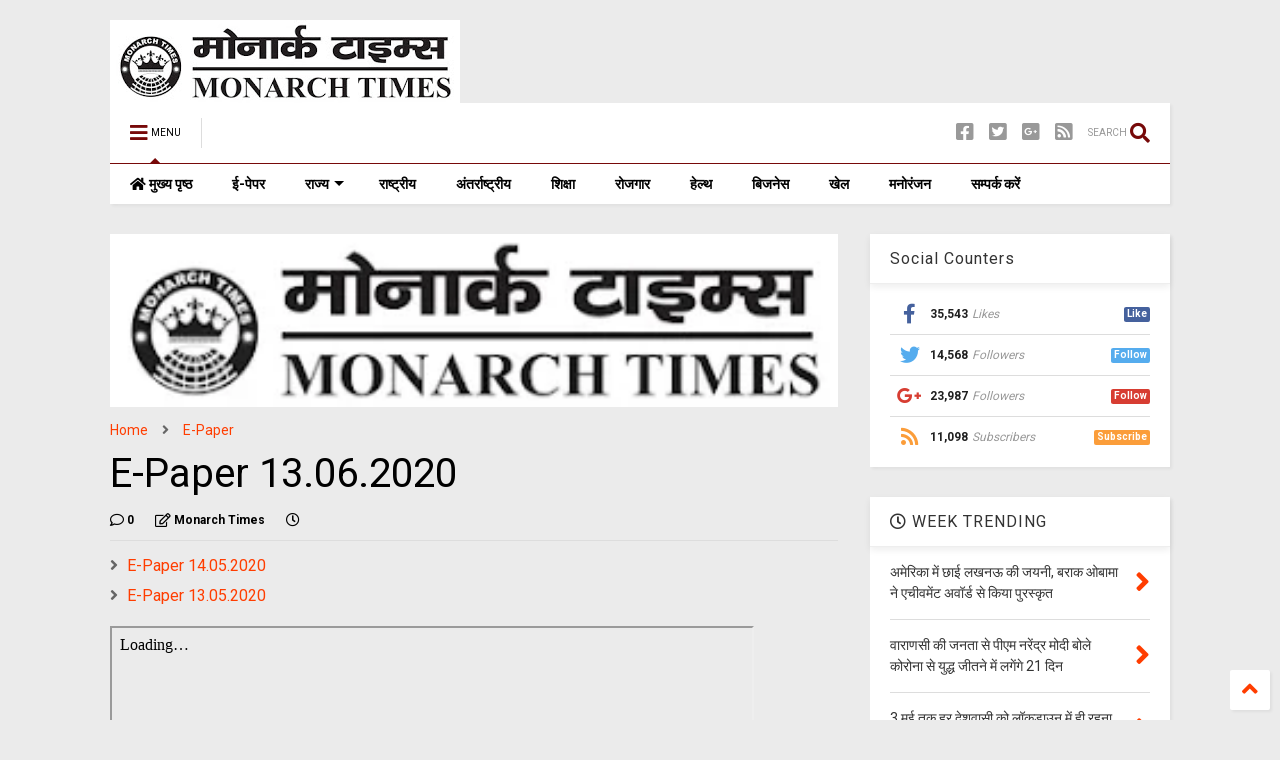

--- FILE ---
content_type: text/html; charset=UTF-8
request_url: https://www.monarchtimes.in/2020/06/e-paper-13062020.html
body_size: 115485
content:
<!DOCTYPE html>
<html class='v2' dir='ltr' xmlns='http://www.w3.org/1999/xhtml' xmlns:b='http://www.google.com/2005/gml/b' xmlns:data='http://www.google.com/2005/gml/data' xmlns:expr='http://www.google.com/2005/gml/expr'>
<!--
<head>
<link href='https://www.blogger.com/static/v1/widgets/335934321-css_bundle_v2.css' rel='stylesheet' type='text/css'/>

-->
<head>
<link href='https://use.fontawesome.com/releases/v5.10.0/css/all.css' rel='stylesheet'/>
<link href='https://use.fontawesome.com/releases/v5.10.0/css/v4-shims.css' rel='stylesheet'/>
<link href='//1.bp.blogspot.com' rel='dns-prefetch'/><link href='//28.2bp.blogspot.com' rel='dns-prefetch'/><link href='//3.bp.blogspot.com' rel='dns-prefetch'/><link href='//4.bp.blogspot.com' rel='dns-prefetch'/><link href='//www.blogger.com' rel='dns-prefetch'/><link href='//maxcdn.bootstrapcdn.com' rel='dns-prefetch'/><link href='//fonts.googleapis.com' rel='dns-prefetch'/><link href='//use.fontawesome.com' rel='dns-prefetch'/><link href='//ajax.googleapis.com' rel='dns-prefetch'/><link href='//resources.blogblog.com' rel='dns-prefetch'/><link href='//www.facebook.com' rel='dns-prefetch'/><link href='//plus.google.com' rel='dns-prefetch'/><link href='//twitter.com' rel='dns-prefetch'/><link href='//www.youtube.com' rel='dns-prefetch'/><link href='//feedburner.google.com' rel='dns-prefetch'/><link href='//www.pinterest.com' rel='dns-prefetch'/><link href='//www.linkedin.com' rel='dns-prefetch'/><link href='//www.behance.net' rel='dns-prefetch'/><link href='//feeds.feedburner.com' rel='dns-prefetch'/><link href='//github.com' rel='dns-prefetch'/><link href='//player.vimeo.com' rel='dns-prefetch'/><link href='//platform.twitter.com' rel='dns-prefetch'/><link href='//apis.google.com' rel='dns-prefetch'/><link href='//connect.facebook.net' rel='dns-prefetch'/><link href='//cdnjs.cloudflare.com' rel='dns-prefetch'/><link href='//www.google-analytics.com' rel='dns-prefetch'/><link href='//pagead2.googlesyndication.com' rel='dns-prefetch'/><link href='//googleads.g.doubleclick.net' rel='dns-prefetch'/><link href='//www.gstatic.com' rel='dns-prefetch'/><link href='//www.googletagservices.com' rel='dns-prefetch'/><link href='//static.xx.fbcdn.net' rel='dns-prefetch'/><link href='//tpc.googlesyndication.com' rel='dns-prefetch'/><link href='//syndication.twitter.com' rel='dns-prefetch'/><link href='//w.sharethis.com' rel='dns-prefetch'/><link href='//edge.sharethis.com' rel='dns-prefetch'/><link href='//t.sharethis.com' rel='dns-prefetch'/><link href='//s7.addthis.com' rel='dns-prefetch'/>
<meta charset='utf-8'/>
<meta content='width=device-width,initial-scale=1.0,minimum-scale=1.0' name='viewport'/>
<script src='https://ajax.googleapis.com/ajax/libs/jquery/1.12.4/jquery.min.js' type='text/javascript'></script>
<meta content='text/html; charset=UTF-8' http-equiv='Content-Type'/>
<meta content='blogger' name='generator'/>
<link href='https://www.monarchtimes.in/favicon.ico' rel='icon' type='image/x-icon'/>
<link href='https://www.monarchtimes.in/2020/06/e-paper-13062020.html' rel='canonical'/>
<link rel="alternate" type="application/atom+xml" title="म&#2379;न&#2366;र&#2381;क ट&#2366;इम&#2381;स &#2404; Monarch Times - Atom" href="https://www.monarchtimes.in/feeds/posts/default" />
<link rel="alternate" type="application/rss+xml" title="म&#2379;न&#2366;र&#2381;क ट&#2366;इम&#2381;स &#2404; Monarch Times - RSS" href="https://www.monarchtimes.in/feeds/posts/default?alt=rss" />
<link rel="service.post" type="application/atom+xml" title="म&#2379;न&#2366;र&#2381;क ट&#2366;इम&#2381;स &#2404; Monarch Times - Atom" href="https://www.blogger.com/feeds/3226987096920628684/posts/default" />

<link rel="alternate" type="application/atom+xml" title="म&#2379;न&#2366;र&#2381;क ट&#2366;इम&#2381;स &#2404; Monarch Times - Atom" href="https://www.monarchtimes.in/feeds/5939024723227753247/comments/default" />
<!--Can't find substitution for tag [blog.ieCssRetrofitLinks]-->
<link href='https://blogger.googleusercontent.com/img/b/R29vZ2xl/AVvXsEgsDPFpM2W_SkNY8hisJXnkhuUUVrhkoroZ-AgQNJdbptk27Z9IMTewpL7g4xANpGACXAKompWj2h0KM_L1DitOb4niVI05WLrhhDpHVXowZDXWeZvfqLIrvX8vRjVsbdqU5Kw2tms6Yrw/s320/Monarch+Times+Banner+5.jpg' rel='image_src'/>
<meta content='https://www.monarchtimes.in/2020/06/e-paper-13062020.html' property='og:url'/>
<meta content='E-Paper 13.06.2020' property='og:title'/>
<meta content='Hindi News, Hindi News Today, Latest News' property='og:description'/>
<meta content='https://blogger.googleusercontent.com/img/b/R29vZ2xl/AVvXsEgsDPFpM2W_SkNY8hisJXnkhuUUVrhkoroZ-AgQNJdbptk27Z9IMTewpL7g4xANpGACXAKompWj2h0KM_L1DitOb4niVI05WLrhhDpHVXowZDXWeZvfqLIrvX8vRjVsbdqU5Kw2tms6Yrw/w1200-h630-p-k-no-nu/Monarch+Times+Banner+5.jpg' property='og:image'/>
<title>
E-Paper 13.06.2020 | म&#2379;न&#2366;र&#2381;क ट&#2366;इम&#2381;स &#2404; Monarch Times
</title>
<meta content='article' property='og:type'/>
<meta content='https://blogger.googleusercontent.com/img/b/R29vZ2xl/AVvXsEgsDPFpM2W_SkNY8hisJXnkhuUUVrhkoroZ-AgQNJdbptk27Z9IMTewpL7g4xANpGACXAKompWj2h0KM_L1DitOb4niVI05WLrhhDpHVXowZDXWeZvfqLIrvX8vRjVsbdqU5Kw2tms6Yrw/w600-h315-p-k-no-nu/Monarch+Times+Banner+5.jpg' property='og:image'/>
<meta content='600' property='og:image:width'/>
<meta content='315' property='og:image:height'/>
<meta content='मोनार्क टाइम्स । Monarch Times' property='og:site_name'/>

<meta property='fb:app_id' content='144306262384517'/>


<script type='text/javascript'>var FACEBOOK_APP_ID = '144306262384517';</script>
<!--dis-bing-index-archive-pages-start-->
<style type='text/css'>@font-face{font-family:'Roboto';font-style:normal;font-weight:400;font-stretch:100%;font-display:swap;src:url(//fonts.gstatic.com/s/roboto/v50/KFO7CnqEu92Fr1ME7kSn66aGLdTylUAMa3GUBHMdazTgWw.woff2)format('woff2');unicode-range:U+0460-052F,U+1C80-1C8A,U+20B4,U+2DE0-2DFF,U+A640-A69F,U+FE2E-FE2F;}@font-face{font-family:'Roboto';font-style:normal;font-weight:400;font-stretch:100%;font-display:swap;src:url(//fonts.gstatic.com/s/roboto/v50/KFO7CnqEu92Fr1ME7kSn66aGLdTylUAMa3iUBHMdazTgWw.woff2)format('woff2');unicode-range:U+0301,U+0400-045F,U+0490-0491,U+04B0-04B1,U+2116;}@font-face{font-family:'Roboto';font-style:normal;font-weight:400;font-stretch:100%;font-display:swap;src:url(//fonts.gstatic.com/s/roboto/v50/KFO7CnqEu92Fr1ME7kSn66aGLdTylUAMa3CUBHMdazTgWw.woff2)format('woff2');unicode-range:U+1F00-1FFF;}@font-face{font-family:'Roboto';font-style:normal;font-weight:400;font-stretch:100%;font-display:swap;src:url(//fonts.gstatic.com/s/roboto/v50/KFO7CnqEu92Fr1ME7kSn66aGLdTylUAMa3-UBHMdazTgWw.woff2)format('woff2');unicode-range:U+0370-0377,U+037A-037F,U+0384-038A,U+038C,U+038E-03A1,U+03A3-03FF;}@font-face{font-family:'Roboto';font-style:normal;font-weight:400;font-stretch:100%;font-display:swap;src:url(//fonts.gstatic.com/s/roboto/v50/KFO7CnqEu92Fr1ME7kSn66aGLdTylUAMawCUBHMdazTgWw.woff2)format('woff2');unicode-range:U+0302-0303,U+0305,U+0307-0308,U+0310,U+0312,U+0315,U+031A,U+0326-0327,U+032C,U+032F-0330,U+0332-0333,U+0338,U+033A,U+0346,U+034D,U+0391-03A1,U+03A3-03A9,U+03B1-03C9,U+03D1,U+03D5-03D6,U+03F0-03F1,U+03F4-03F5,U+2016-2017,U+2034-2038,U+203C,U+2040,U+2043,U+2047,U+2050,U+2057,U+205F,U+2070-2071,U+2074-208E,U+2090-209C,U+20D0-20DC,U+20E1,U+20E5-20EF,U+2100-2112,U+2114-2115,U+2117-2121,U+2123-214F,U+2190,U+2192,U+2194-21AE,U+21B0-21E5,U+21F1-21F2,U+21F4-2211,U+2213-2214,U+2216-22FF,U+2308-230B,U+2310,U+2319,U+231C-2321,U+2336-237A,U+237C,U+2395,U+239B-23B7,U+23D0,U+23DC-23E1,U+2474-2475,U+25AF,U+25B3,U+25B7,U+25BD,U+25C1,U+25CA,U+25CC,U+25FB,U+266D-266F,U+27C0-27FF,U+2900-2AFF,U+2B0E-2B11,U+2B30-2B4C,U+2BFE,U+3030,U+FF5B,U+FF5D,U+1D400-1D7FF,U+1EE00-1EEFF;}@font-face{font-family:'Roboto';font-style:normal;font-weight:400;font-stretch:100%;font-display:swap;src:url(//fonts.gstatic.com/s/roboto/v50/KFO7CnqEu92Fr1ME7kSn66aGLdTylUAMaxKUBHMdazTgWw.woff2)format('woff2');unicode-range:U+0001-000C,U+000E-001F,U+007F-009F,U+20DD-20E0,U+20E2-20E4,U+2150-218F,U+2190,U+2192,U+2194-2199,U+21AF,U+21E6-21F0,U+21F3,U+2218-2219,U+2299,U+22C4-22C6,U+2300-243F,U+2440-244A,U+2460-24FF,U+25A0-27BF,U+2800-28FF,U+2921-2922,U+2981,U+29BF,U+29EB,U+2B00-2BFF,U+4DC0-4DFF,U+FFF9-FFFB,U+10140-1018E,U+10190-1019C,U+101A0,U+101D0-101FD,U+102E0-102FB,U+10E60-10E7E,U+1D2C0-1D2D3,U+1D2E0-1D37F,U+1F000-1F0FF,U+1F100-1F1AD,U+1F1E6-1F1FF,U+1F30D-1F30F,U+1F315,U+1F31C,U+1F31E,U+1F320-1F32C,U+1F336,U+1F378,U+1F37D,U+1F382,U+1F393-1F39F,U+1F3A7-1F3A8,U+1F3AC-1F3AF,U+1F3C2,U+1F3C4-1F3C6,U+1F3CA-1F3CE,U+1F3D4-1F3E0,U+1F3ED,U+1F3F1-1F3F3,U+1F3F5-1F3F7,U+1F408,U+1F415,U+1F41F,U+1F426,U+1F43F,U+1F441-1F442,U+1F444,U+1F446-1F449,U+1F44C-1F44E,U+1F453,U+1F46A,U+1F47D,U+1F4A3,U+1F4B0,U+1F4B3,U+1F4B9,U+1F4BB,U+1F4BF,U+1F4C8-1F4CB,U+1F4D6,U+1F4DA,U+1F4DF,U+1F4E3-1F4E6,U+1F4EA-1F4ED,U+1F4F7,U+1F4F9-1F4FB,U+1F4FD-1F4FE,U+1F503,U+1F507-1F50B,U+1F50D,U+1F512-1F513,U+1F53E-1F54A,U+1F54F-1F5FA,U+1F610,U+1F650-1F67F,U+1F687,U+1F68D,U+1F691,U+1F694,U+1F698,U+1F6AD,U+1F6B2,U+1F6B9-1F6BA,U+1F6BC,U+1F6C6-1F6CF,U+1F6D3-1F6D7,U+1F6E0-1F6EA,U+1F6F0-1F6F3,U+1F6F7-1F6FC,U+1F700-1F7FF,U+1F800-1F80B,U+1F810-1F847,U+1F850-1F859,U+1F860-1F887,U+1F890-1F8AD,U+1F8B0-1F8BB,U+1F8C0-1F8C1,U+1F900-1F90B,U+1F93B,U+1F946,U+1F984,U+1F996,U+1F9E9,U+1FA00-1FA6F,U+1FA70-1FA7C,U+1FA80-1FA89,U+1FA8F-1FAC6,U+1FACE-1FADC,U+1FADF-1FAE9,U+1FAF0-1FAF8,U+1FB00-1FBFF;}@font-face{font-family:'Roboto';font-style:normal;font-weight:400;font-stretch:100%;font-display:swap;src:url(//fonts.gstatic.com/s/roboto/v50/KFO7CnqEu92Fr1ME7kSn66aGLdTylUAMa3OUBHMdazTgWw.woff2)format('woff2');unicode-range:U+0102-0103,U+0110-0111,U+0128-0129,U+0168-0169,U+01A0-01A1,U+01AF-01B0,U+0300-0301,U+0303-0304,U+0308-0309,U+0323,U+0329,U+1EA0-1EF9,U+20AB;}@font-face{font-family:'Roboto';font-style:normal;font-weight:400;font-stretch:100%;font-display:swap;src:url(//fonts.gstatic.com/s/roboto/v50/KFO7CnqEu92Fr1ME7kSn66aGLdTylUAMa3KUBHMdazTgWw.woff2)format('woff2');unicode-range:U+0100-02BA,U+02BD-02C5,U+02C7-02CC,U+02CE-02D7,U+02DD-02FF,U+0304,U+0308,U+0329,U+1D00-1DBF,U+1E00-1E9F,U+1EF2-1EFF,U+2020,U+20A0-20AB,U+20AD-20C0,U+2113,U+2C60-2C7F,U+A720-A7FF;}@font-face{font-family:'Roboto';font-style:normal;font-weight:400;font-stretch:100%;font-display:swap;src:url(//fonts.gstatic.com/s/roboto/v50/KFO7CnqEu92Fr1ME7kSn66aGLdTylUAMa3yUBHMdazQ.woff2)format('woff2');unicode-range:U+0000-00FF,U+0131,U+0152-0153,U+02BB-02BC,U+02C6,U+02DA,U+02DC,U+0304,U+0308,U+0329,U+2000-206F,U+20AC,U+2122,U+2191,U+2193,U+2212,U+2215,U+FEFF,U+FFFD;}@font-face{font-family:'Roboto';font-style:normal;font-weight:700;font-stretch:100%;font-display:swap;src:url(//fonts.gstatic.com/s/roboto/v50/KFO7CnqEu92Fr1ME7kSn66aGLdTylUAMa3GUBHMdazTgWw.woff2)format('woff2');unicode-range:U+0460-052F,U+1C80-1C8A,U+20B4,U+2DE0-2DFF,U+A640-A69F,U+FE2E-FE2F;}@font-face{font-family:'Roboto';font-style:normal;font-weight:700;font-stretch:100%;font-display:swap;src:url(//fonts.gstatic.com/s/roboto/v50/KFO7CnqEu92Fr1ME7kSn66aGLdTylUAMa3iUBHMdazTgWw.woff2)format('woff2');unicode-range:U+0301,U+0400-045F,U+0490-0491,U+04B0-04B1,U+2116;}@font-face{font-family:'Roboto';font-style:normal;font-weight:700;font-stretch:100%;font-display:swap;src:url(//fonts.gstatic.com/s/roboto/v50/KFO7CnqEu92Fr1ME7kSn66aGLdTylUAMa3CUBHMdazTgWw.woff2)format('woff2');unicode-range:U+1F00-1FFF;}@font-face{font-family:'Roboto';font-style:normal;font-weight:700;font-stretch:100%;font-display:swap;src:url(//fonts.gstatic.com/s/roboto/v50/KFO7CnqEu92Fr1ME7kSn66aGLdTylUAMa3-UBHMdazTgWw.woff2)format('woff2');unicode-range:U+0370-0377,U+037A-037F,U+0384-038A,U+038C,U+038E-03A1,U+03A3-03FF;}@font-face{font-family:'Roboto';font-style:normal;font-weight:700;font-stretch:100%;font-display:swap;src:url(//fonts.gstatic.com/s/roboto/v50/KFO7CnqEu92Fr1ME7kSn66aGLdTylUAMawCUBHMdazTgWw.woff2)format('woff2');unicode-range:U+0302-0303,U+0305,U+0307-0308,U+0310,U+0312,U+0315,U+031A,U+0326-0327,U+032C,U+032F-0330,U+0332-0333,U+0338,U+033A,U+0346,U+034D,U+0391-03A1,U+03A3-03A9,U+03B1-03C9,U+03D1,U+03D5-03D6,U+03F0-03F1,U+03F4-03F5,U+2016-2017,U+2034-2038,U+203C,U+2040,U+2043,U+2047,U+2050,U+2057,U+205F,U+2070-2071,U+2074-208E,U+2090-209C,U+20D0-20DC,U+20E1,U+20E5-20EF,U+2100-2112,U+2114-2115,U+2117-2121,U+2123-214F,U+2190,U+2192,U+2194-21AE,U+21B0-21E5,U+21F1-21F2,U+21F4-2211,U+2213-2214,U+2216-22FF,U+2308-230B,U+2310,U+2319,U+231C-2321,U+2336-237A,U+237C,U+2395,U+239B-23B7,U+23D0,U+23DC-23E1,U+2474-2475,U+25AF,U+25B3,U+25B7,U+25BD,U+25C1,U+25CA,U+25CC,U+25FB,U+266D-266F,U+27C0-27FF,U+2900-2AFF,U+2B0E-2B11,U+2B30-2B4C,U+2BFE,U+3030,U+FF5B,U+FF5D,U+1D400-1D7FF,U+1EE00-1EEFF;}@font-face{font-family:'Roboto';font-style:normal;font-weight:700;font-stretch:100%;font-display:swap;src:url(//fonts.gstatic.com/s/roboto/v50/KFO7CnqEu92Fr1ME7kSn66aGLdTylUAMaxKUBHMdazTgWw.woff2)format('woff2');unicode-range:U+0001-000C,U+000E-001F,U+007F-009F,U+20DD-20E0,U+20E2-20E4,U+2150-218F,U+2190,U+2192,U+2194-2199,U+21AF,U+21E6-21F0,U+21F3,U+2218-2219,U+2299,U+22C4-22C6,U+2300-243F,U+2440-244A,U+2460-24FF,U+25A0-27BF,U+2800-28FF,U+2921-2922,U+2981,U+29BF,U+29EB,U+2B00-2BFF,U+4DC0-4DFF,U+FFF9-FFFB,U+10140-1018E,U+10190-1019C,U+101A0,U+101D0-101FD,U+102E0-102FB,U+10E60-10E7E,U+1D2C0-1D2D3,U+1D2E0-1D37F,U+1F000-1F0FF,U+1F100-1F1AD,U+1F1E6-1F1FF,U+1F30D-1F30F,U+1F315,U+1F31C,U+1F31E,U+1F320-1F32C,U+1F336,U+1F378,U+1F37D,U+1F382,U+1F393-1F39F,U+1F3A7-1F3A8,U+1F3AC-1F3AF,U+1F3C2,U+1F3C4-1F3C6,U+1F3CA-1F3CE,U+1F3D4-1F3E0,U+1F3ED,U+1F3F1-1F3F3,U+1F3F5-1F3F7,U+1F408,U+1F415,U+1F41F,U+1F426,U+1F43F,U+1F441-1F442,U+1F444,U+1F446-1F449,U+1F44C-1F44E,U+1F453,U+1F46A,U+1F47D,U+1F4A3,U+1F4B0,U+1F4B3,U+1F4B9,U+1F4BB,U+1F4BF,U+1F4C8-1F4CB,U+1F4D6,U+1F4DA,U+1F4DF,U+1F4E3-1F4E6,U+1F4EA-1F4ED,U+1F4F7,U+1F4F9-1F4FB,U+1F4FD-1F4FE,U+1F503,U+1F507-1F50B,U+1F50D,U+1F512-1F513,U+1F53E-1F54A,U+1F54F-1F5FA,U+1F610,U+1F650-1F67F,U+1F687,U+1F68D,U+1F691,U+1F694,U+1F698,U+1F6AD,U+1F6B2,U+1F6B9-1F6BA,U+1F6BC,U+1F6C6-1F6CF,U+1F6D3-1F6D7,U+1F6E0-1F6EA,U+1F6F0-1F6F3,U+1F6F7-1F6FC,U+1F700-1F7FF,U+1F800-1F80B,U+1F810-1F847,U+1F850-1F859,U+1F860-1F887,U+1F890-1F8AD,U+1F8B0-1F8BB,U+1F8C0-1F8C1,U+1F900-1F90B,U+1F93B,U+1F946,U+1F984,U+1F996,U+1F9E9,U+1FA00-1FA6F,U+1FA70-1FA7C,U+1FA80-1FA89,U+1FA8F-1FAC6,U+1FACE-1FADC,U+1FADF-1FAE9,U+1FAF0-1FAF8,U+1FB00-1FBFF;}@font-face{font-family:'Roboto';font-style:normal;font-weight:700;font-stretch:100%;font-display:swap;src:url(//fonts.gstatic.com/s/roboto/v50/KFO7CnqEu92Fr1ME7kSn66aGLdTylUAMa3OUBHMdazTgWw.woff2)format('woff2');unicode-range:U+0102-0103,U+0110-0111,U+0128-0129,U+0168-0169,U+01A0-01A1,U+01AF-01B0,U+0300-0301,U+0303-0304,U+0308-0309,U+0323,U+0329,U+1EA0-1EF9,U+20AB;}@font-face{font-family:'Roboto';font-style:normal;font-weight:700;font-stretch:100%;font-display:swap;src:url(//fonts.gstatic.com/s/roboto/v50/KFO7CnqEu92Fr1ME7kSn66aGLdTylUAMa3KUBHMdazTgWw.woff2)format('woff2');unicode-range:U+0100-02BA,U+02BD-02C5,U+02C7-02CC,U+02CE-02D7,U+02DD-02FF,U+0304,U+0308,U+0329,U+1D00-1DBF,U+1E00-1E9F,U+1EF2-1EFF,U+2020,U+20A0-20AB,U+20AD-20C0,U+2113,U+2C60-2C7F,U+A720-A7FF;}@font-face{font-family:'Roboto';font-style:normal;font-weight:700;font-stretch:100%;font-display:swap;src:url(//fonts.gstatic.com/s/roboto/v50/KFO7CnqEu92Fr1ME7kSn66aGLdTylUAMa3yUBHMdazQ.woff2)format('woff2');unicode-range:U+0000-00FF,U+0131,U+0152-0153,U+02BB-02BC,U+02C6,U+02DA,U+02DC,U+0304,U+0308,U+0329,U+2000-206F,U+20AC,U+2122,U+2191,U+2193,U+2212,U+2215,U+FEFF,U+FFFD;}</style>
<style id='page-skin-1' type='text/css'><!--
/*
-----------------------------------------------------------------------------
Template Name: MagOne
Template URI: https://sneeit.com/magone-multi-purpose-blogger-magazine-template/
Author: Tien Nguyen
Author URI: http://portfolio.sneeit.com
Description: MagOne - Responsive Newspaper and Magazine Blogger Template
Version: 6.7.4
-----------------------------------------------------------------------------
----------------------------------------------------------------------------- */
/* Variable definitions
=======================
<Variable name="keycolor" description="Main Color" type="color" default="#FF3D00"/>
<Group description="Site" selector="body">
<Variable name="body.font" description="Font" type="font" default="normal normal 12px 'Roboto', sans-serif"/>
<Variable name="body.text.color" description="Text Color" type="color" default="#000000"/>
</Group>
<Group description="Backgrounds" selector="body">
<Variable name="body.background.color" description="Body Background" type="color" default="#efefef"/>
<Variable name="content.background.color" description="Entire Blog Background" type="color" default="#efefef"/>
<Variable name="header.background.color" description="Header Background" type="color" default="#ffffff"/>
</Group>
<Group description="Menu" selector="#PageList1">
<Variable name="menufont" description="Menu Main Items Font" type="font" default="normal bold 14px 'Roboto', sans-serif"/>
<Variable name="menucolor" description="Menu Main Items Color" type="color" default="#000000"/>
<Variable name="menucolorhover" description="Menu Main Items Hover Color" type="color" default="#777777"/>
<Variable name="menubackground" description="Menu Main Items Background" type="color" default="#ffffff"/>
<Variable name="menubackgroundhover" description="Menu Main Items Hover Background" type="color" default="#ffffff"/>
<Variable name="menusubcolor" description="Menu Sub Items Color" type="color" default="#cccccc"/>
<Variable name="menusubcolorhover" description="Menu Sub Items Hover Color" type="color" default="#ffffff"/>
<Variable name="menusubbackground" description="Menu Sub Items Background" type="color" default="#333333"/>
<Variable name="menucurcolor" description="Selected Menu Main Item Color" type="color" default="#FFFFFF"/>
<Variable name="menucurbackground" description="Selected Menu Main Item Background" type="color" default="#FF3D00"/>
</Group>
<Group description="Links" selector="body">
<Variable name="link.color" description="Link Color" type="color" default="#770909"/>
<Variable name="link.visited.color" description="Visited Color" type="color" default="#EA3A00"/>
<Variable name="link.hover.color" description="Hover Color" type="color" default="#FF4D11"/>
</Group>
<Group description="Widgets - Gadgets" selector="#primary .widget">
<Variable name="blockitembghv" description="Background of Items in Blocks when Hover" type="color" default="#000000"/>
<Variable name="feedwid.title.font" description="Article Widgets Title" type="font" default="normal bold 23px 'Roboto', sans-serif"/>
<Variable name="sidewid.title.font" description="Right Sidebar Widgets Title" type="font" default="normal normal 16px 'Roboto', sans-serif"/>
</Group>
<Group description="Post" selector="h1.post-title">
<Variable name="post.title.font" description="Post Title" type="font" default="normal normal 40px 'Roboto', sans-serif"/>
<Variable name="post.body.font" description="Post Body" type="font" default="normal normal 16px 'Roboto', sans-serif"/>
</Group>
<Group description="Slider" selector=".widget.slider">
<Variable name="slider.title.font" description="Slider Item Title" type="font" default="normal 400 30px 'Roboto', sans-serif"/>
</Group>
<Variable name="body.background" description="Body Background" type="background"
color="#ebebeb" default="$(color) none repeat scroll top left"/>
<Variable name="body.background.override" description="Body Background Override" type="string" default=""/>
<Variable name="body.background.gradient.cap" description="Body Gradient Cap" type="url"
default="url(//www.blogblog.com/1kt/simple/gradients_light.png)"/>
<Variable name="body.background.gradient.tile" description="Body Gradient Tile" type="url"
default="url(//www.blogblog.com/1kt/simple/body_gradient_tile_light.png)"/>
*/
/*Variable Apply Here*/
body {font: normal normal 12px 'Roboto', sans-serif;color: #000000;background: #ebebeb none repeat scroll top left;}
a:link {text-decoration:none;color: #FF3D00;}
a:visited {text-decoration:none;color: #cd0100;}
a:hover {color: #fb0300;}
.color {color: #770909;}
.border {border-color: #770909;}
.bg {background-color: #770909;}
.header-bg {background-color:#ffffff;}
.wrapper {background-color:#ebebeb;max-width: 100%;margin: auto;}
.post-body {font: normal normal 16px 'Roboto', sans-serif;}
.main-menu {border-top: 1px solid #770909;}
.main-menu ul.sub-menu li:hover > a {border-left: 2px solid #770909o;}
.main-menu .menu-item-mega > .menu-item-inner > .sub-menu > li li:hover a {border-left: 1px solid #770909;}
.main-menu ul.sub-menu li:hover > a,
.main-menu .menu-item-mega > .menu-item-inner > .sub-menu,
.main-menu .menu-item-mega > .menu-item-inner > .sub-menu > li li:hover a {border-color: #770909!important;}
.header-social-icons ul li a:hover {color: #770909;}
.feed-widget-header .widget-title {font: normal bold 23px 'Roboto', sans-serif;}
.slider-item .item-readmore:hover {background: #770909}
.owl-dot.active {background: #770909;}
#main-sidebar .widget > h2, #main-sidebar .feed-widget-header, #main-sidebar .feed-widget-header h2 {font: normal normal 16px 'Roboto', sans-serif;}
#main-sidebar .widget.FollowByEmail .follow-by-email-submit {background: #770909;}
#footer .widget.social_icons li a:hover {color: #770909;}
#footer .FollowByEmail .follow-by-email-submit {background: #770909;}
a.comments-title.active {border-bottom: 2px solid #ebebeb!important;}
h1.post-title {font: normal normal 40px 'Roboto', sans-serif;}
.feed.widget .feed-widget-header {border-color: #770909;}
.feed.widget.box-title h2.widget-title {background: #770909;}
.social_counter {color: #770909}
.social_counter .button {background: #770909}
.main-menu {background: #ffffff;}
.main-menu ul.menu > li > a {color: #000000;font: normal bold 14px 'Roboto', sans-serif;}
.main-menu ul.menu > li:hover > a {color: #696969;background: #ffffff;}
.main-menu ul.sub-menu,
.main-menu .menu-item-mega-label .menu-item-inner {	background: #000000; }
.main-menu ul.sub-menu a { color: #c7c7c7; }
.main-menu ul.sub-menu li:hover > a { color: #ffffff; }
.main-menu ul.menu > li.menu-item-current > a {background: #e70000; color: #ffffff!important;}
.feed.widget .thumbnail { background: #000000!important; }
.mobile-menu .menu { border-top: 1px solid #770909; }
.slider-item .item-title {font:normal 400 30px 'Roboto', sans-serif}
form a[class*="button"], form button[class*="button"], form input[class*="button"], form input[type="submit"]{background:#770909!important}
/*MAIN LAYOUT*/
.wrapper {
padding: 20px 20px 30px 20px;
max-width: 100%;
width: /*-var-wrapper-width-start*/1100px/*-var-wrapper-width-end*/;
box-sizing: border-box;
}
#content {
float: left;
/*-var-content-width-start-*/width: 68.68%;/*-var-content-width-end-*/
}
#main-sidebar {
float: right;
/*-var-sidebar-width-start-*/width: 28.31%;/*-var-sidebar-width-end-*/
}
/* - sticky sidebar */
#sidebar {
padding-top: 0.1px; /* to prevent margin of widget collapse sidebar height */
}
#sidebar.fix-top {
position: fixed;
top: 0!important;
bottom: auto!important;
}
#sidebar.fix-bot {
position: fixed;
top: auto!important;
bottom: 0!important;
}
#sidebar.abs-stay {
position: absolute;
bottom: auto!important;
left: auto!important;
right: 0!important;
}
#sidebar.abs-bot {
position: absolute;
top: auto!important;
bottom: 0!important;
left: auto!important;
right: 0!important;
}
/*amp*/
amp-img, amp-youtube, amp-iframe, noscript.amp {
display: none!important;
}
.fab {font-family: "Font Awesome 5 Brands"!important;}

--></style>
<style id='main-css' type='text/css'>
*{word-wrap:break-word!important}body{position:relative;margin:0;padding:0;overflow-x:hidden;width:auto}a{cursor:pointer}a img{border:none}.section,.widget{margin:0;padding:0}.widget{opacity:0}.widget#Blog1{opacity:1!important}.item-control{display:none}.clear{display:block;clear:both;float:none}.inb{display:-moz-inline-stack;display:inline-block}.table{display:table;width:100%}.tr{display:table-row;width:100%}.td{display:table-cell;vertical-align:middle}.wide{margin:auto;width:100%;max-width:100%}iframe,img,ins,object{max-width:100%!important}img{height:auto}#admin-section,.hidden,.hide{display:none}.item-thumbnail,.natural-thumbnail{overflow:hidden;display:block;z-index:9;width:100%;position:relative}.item-thumbnail .item-thumbnail-resize-portrait{display:block;width:100%;height:1100%;margin-top:-500%;vertical-align:middle}.item-thumbnail .item-thumbnail-resize-landscape{display:block;width:1100%;height:100%;margin-left:-500%;text-align:center}.item-thumbnail img{position:relative;display:inline-block!important;height:auto;width:auto;max-width:9999px;max-height:9999px;padding:0!important;zoom:1}.item-thumbnail .item-thumbnail-resize-portrait img{height:auto!important;width:100%!important;position:absolute;top:0;bottom:0;left:0;right:0;margin:auto}.item-thumbnail .item-thumbnail-resize-landscape img{height:100%!important;width:auto!important}.natural-thumbnail img{display:block;height:auto;width:100%}.blogger-clickTrap{display:none}.widget>h2{display:none}.post-body h2,.post-body h3,.post-body h4{margin:1em 0 .5em 0}.widget .post-body ol,.widget .post-body ul{margin:.5em 0 1.5em 0}span.widget-item-control{position:absolute;right:0;bottom:0}.post-body{font-weight:400;line-height:1.5em;padding:5px 0 0 0;width:auto}.post-body b{font-weight:700}.post-body iframe.YOUTUBE-iframe-video,.post-body iframe[src*=youtube]{display:block;width:100%;margin:0 0 10px 0}.PopularPosts .item-thumbnail{float:none;margin:0}.sd,.shad,.shadow,.shd{-webkit-box-shadow:2px 2px 3px rgba(0,0,0,.05);-o-box-shadow:2px 2px 3px rgba(0,0,0,.05);-ms-box-shadow:2px 2px 3px rgba(0,0,0,.05);box-shadow:2px 2px 3px rgba(0,0,0,.05)}.cir,.circle{-o-border-radius:100%;-ms-border-radius:100%;-webkit-border-radius:100%;border-radius:100%}.rad2{-o-border-radius:2px;-ms-border-radius:2px;-webkit-border-radius:2px;border-radius:2px}.owl-carousel .owl-animated-in{z-index:0}.owl-carousel .owl-animated-out{z-index:1}.owl-carousel{display:none;width:100%;-webkit-tap-highlight-color:transparent;position:relative;z-index:1}.owl-carousel .owl-stage{position:relative;-ms-touch-action:pan-Y}.owl-carousel .owl-stage:after{content:".";display:block;clear:both;visibility:hidden;line-height:0;height:0}.owl-carousel .owl-stage-outer{position:relative;overflow:hidden;-webkit-transform:translate3d(0,0,0)}.owl-carousel .owl-controls .owl-dot,.owl-carousel .owl-controls .owl-nav .owl-next,.owl-carousel .owl-controls .owl-nav .owl-prev{cursor:pointer;cursor:hand;-webkit-user-select:none;-khtml-user-select:none;-moz-user-select:none;-ms-user-select:none;user-select:none}.owl-carousel.owl-loaded{display:block}.owl-carousel.owl-loading{opacity:0;display:block}.owl-carousel.owl-hidden{opacity:0}.owl-carousel .owl-refresh .owl-item{display:none}.owl-carousel .owl-item{position:relative;min-height:1px;float:left;-webkit-backface-visibility:hidden;-webkit-tap-highlight-color:transparent;-webkit-touch-callout:none;-webkit-user-select:none;-moz-user-select:none;-ms-user-select:none;user-select:none}.owl-carousel .owl-item img{display:block;width:100%;-webkit-transform-style:preserve-3d}.owl-carousel.owl-text-select-on .owl-item{-webkit-user-select:auto;-moz-user-select:auto;-ms-user-select:auto;user-select:auto}.owl-carousel .owl-grab{cursor:move;cursor:-webkit-grab;cursor:-o-grab;cursor:-ms-grab;cursor:grab}.no-js .owl-carousel{display:block}.owl-carousel .owl-item img{transform-style:preserve-3d}.owl-carousel .owl-video-wrapper{position:relative;height:100%;background:#000}.owl-carousel .owl-video-playing .owl-video-play-icon,.owl-carousel .owl-video-playing .owl-video-tn{display:none}.owl-carousel .owl-video-frame{position:relative;z-index:1}.loader,.loader:after,.loader:before{border-radius:50%;width:2.5em;height:2.5em;-webkit-animation-fill-mode:both;animation-fill-mode:both;-webkit-animation:loading_dots 1.8s infinite ease-in-out;animation:loading_dots 1.8s infinite ease-in-out}.loader{font-size:10px;margin:80px auto;position:relative;text-indent:-9999em;-webkit-transform:translateZ(0);-ms-transform:translateZ(0);transform:translateZ(0);-webkit-animation-delay:-.16s;animation-delay:-.16s}.loader:before{left:-3.5em;-webkit-animation-delay:-.32s;animation-delay:-.32s}.loader:after{left:3.5em}.loader:after,.loader:before{content:'';position:absolute;top:0}@-webkit-keyframes loading_dots{0%,100%,80%{box-shadow:0 2.5em 0 -1.3em rgba(125,125,125,.5)}40%{box-shadow:0 2.5em 0 0 rgba(125,125,125,.5)}}@keyframes loading_dots{0%,100%,80%{box-shadow:0 2.5em 0 -1.3em rgba(125,125,125,.5)}40%{box-shadow:0 2.5em 0 0 rgba(125,125,125,.5)}}.white{background:#fff}#header{position:relative;z-index:19}#header-section{position:relative;z-index:999}#header-wide .widget{margin:30px 0 0 0}#Header1{height:60px;overflow:hidden;position:relative;margin:0}.main-menu-toggle{float:left;-webkit-user-select:none;-moz-user-select:none;-ms-user-select:none;-o-user-select:none;user-select:none}#search-toggle{float:right}.header-button{display:block;height:60px;line-height:60px}.header-button .inner{line-height:20px;padding:20px 20px 0 0;display:block}.main-menu-toggle .inner{padding-left:20px}.header-button .inner>span{color:#999;font-size:10px;line-height:20px;vertical-align:text-bottom}.header-button.active .inner span,.header-button:hover .inner span{color:#000}.header-button .inner i.fa{font-size:20px;line-height:20px}#header .toggle-button .arrow{width:0;height:0;border-left:5px solid transparent;border-right:5px solid transparent;border-bottom-width:5px;border-bottom-style:solid;position:absolute;left:40px;bottom:0;display:none}#header .toggle-button.active .arrow{display:block}.blog-title{float:left;font-size:26px;font-weight:400;border-left:1px solid #ddd;height:30px;line-height:30px;margin:15px 20px 0 0;padding:0 0 0 20px;max-width:50%;overflow:hidden;position:relative}.blog-title img{width:auto!important;height:auto!important;max-height:30px!important}.top-page-wrapper .widget *{max-width:100%}#top-page .widget.HTML{max-height:90px;overflow:hidden;position:relative;width:728px}.top-page-wrapper.auto-height .widget *{max-width:none}#top-page-logo .blog-title{float:none;text-align:left;margin:0;padding:0;border:none;max-width:100%;height:auto}#top-page-logo .blog-title img{max-height:none!important}.top-page-wrapper.auto-height{padding-bottom:10px}.top-page-wrapper.auto-height .section#top-page .widget{min-width:50%;float:right}#header-section .LinkList,#header-section .PageList{display:none}.main-menu{position:relative}.main-menu ul.menu>li.menu-item-current>a:hover,.solid-white .main-menu ul.menu>li>a:hover{opacity:.8}.main-menu .menu .arrow{width:0;height:0;border-left:5px solid transparent;border-right:5px solid transparent;border-top:5px solid;float:right;display:inline-block;margin:18px 0 0 5px}.main-menu .sub-menu .arrow{border-top:5px solid transparent;border-bottom:5px solid transparent;border-left:5px solid;margin:15px 0 0 10px;position:relative;top:1px}.main-menu .menu a{position:relative}.main-menu ul{margin:0;padding:0}.main-menu ul.menu li{display:block;font-size:14px;font-weight:300;padding:0}ul.menu li>span{display:none}.main-menu ul.sub-menu li a{font-weight:400}.main-menu ul.sub-menu li{position:relative;font-size:13px}.main-menu ul.menu li a{padding:0 20px;display:block;height:40px;line-height:40px;text-decoration:none}.main-menu ul.menu>li>a{position:relative}.main-menu ul.menu>li.menu-item-has-children>a{padding-right:30px}.main-menu ul.menu>li>a .arrow{position:absolute;top:-1px;right:15px}.main-menu ul.menu>li{float:left;height:40px;line-height:40px}.main-menu .menu-item-inner{visibility:hidden;opacity:0;transition:visibility 0s linear .3s,opacity .3s linear;-webkit-transition:visibility 0s linear .3s,opacity .3s linear;-moz-transition:visibility 0s linear .3s,opacity .3s linear;-o-transition:visibility 0s linear .3s,opacity .3s linear;-ms-transition:visibility 0s linear .3s,opacity .3s linear}.main-menu ul.sub-menu{min-width:180px;position:absolute;top:100%}.main-menu li:hover>.menu-item-inner{visibility:visible;opacity:1;transition-delay:0s;-webkit-transition-delay:0s;-moz-transition-delay:0s;-o-transition-delay:0s;-ms-transition-delay:0s}.main-menu ul.sub-menu li:hover a{background:rgba(0,0,0,.1);-webkit-transition:all .2s ease-in-out;-moz-transition:all .2s ease-in-out;-o-transition:all .2s ease-in-out;transition:all .2s ease-in-out}.main-menu ul.sub-menu a{min-height:40px;height:auto;padding-right:10px}.main-menu ul.sub-menu ul.sub-menu{top:0;left:100%}.main-menu li.menu-item-mega:hover .menu-item-inner{visibility:visible;opacity:1}.main-menu li.menu-item-mega .menu-item-inner .arrow{display:none}.main-menu .menu-item-mega>.menu-item-inner>.sub-menu{width:100%;left:0;padding:10px 0}.main-menu .menu-item-mega>.menu-item-inner>.sub-menu>li{float:left;width:25%}.main-menu .menu-item-mega>.menu-item-inner>.sub-menu>li>a{font-size:14px}.main-menu .menu-item-mega>.menu-item-inner>.sub-menu>li>.menu-item-inner{position:static;border-left:1px solid #3c3c3c;margin-left:20px}.main-menu .menu-item-mega .sub-menu .sub-menu{position:relative;left:0}.main-menu .menu-item-mega:hover .sub-menu a{background:0 0;border-left:none}.main-menu .menu-item-mega .sub-menu .sub-menu a{font-size:12px;margin-left:15px;padding:0}.main-menu .menu-item-mega>.menu-item-inner>.sub-menu>li li:hover a{padding-left:10px}.main-menu li.menu-item-mega-label:hover .menu-item-inner .menu-mega-content{position:relative;z-index:1;margin-top:-25px}.main-menu .menu-item-mega-label .menu-item-inner{position:absolute;left:0;width:100%;padding:20px 0 20px 0}.main-menu li.menu-item-mega-label.finished .menu-item-inner .menu-mega-content .item{float:left;width:22.5%;margin-right:2%}.main-menu li.menu-item-mega-label.finished .menu-item-inner .menu-mega-content .item.item-0{margin-left:2%}.main-menu li.menu-item-mega-label.finished .menu-item-inner .menu-mega-content{margin:0}.main-menu li.menu-item-mega-label.finished .menu-item-inner .menu-mega-content .item .item-thumbnail{height:160px;background:#000;padding:0}.main-menu li.menu-item-mega-label.finished .menu-item-inner .menu-mega-content .item .item-thumbnail:hover img{background:#000;opacity:.5;transition:opacity .3s linear;-webkit-transition:opacity .3s linear;-moz-transition:opacity .3s linear;-o-transition:opacity .3s linear;-ms-transition:opacity .3s linear}.main-menu li.menu-item-mega-label.finished .menu-item-inner .menu-mega-content .item .item-thumbnail i.fa{visibility:hidden;opacity:0;position:absolute;color:#fff;width:100%;text-align:center;top:40%;z-index:999;font-size:1000%}.main-menu li.menu-item-mega-label.finished .menu-item-inner .menu-mega-content .item .item-thumbnail:hover i.fa{visibility:visible;opacity:1;font-size:200%;transition:visibility .3s linear,font-size .3s linear,opacity .3s linear;-webkit-transition:visibility .3s linear,font-size .3s linear,opacity .3s linear;-moz-transition:visibility .3s linear,font-size .3s linear,opacity .3s linear;-o-transition:visibility .3s linear,font-size .3s linear,opacity .3s linear;-ms-transition:visibility .3s linear,font-size .3s linear,opacity .3s linear}.main-menu ul.menu li a.item-title{height:auto;line-height:1.5em;padding:0;margin:10px 0 0;color:#ccc;font-size:14px;font-weight:400}.main-menu ul.menu li a.item-title:hover{color:#fff}.main-menu ul.menu li.menu-item-mega-label.menu-item-has-children>.menu-item-inner>ul.sub-menu{float:left;width:20%;position:relative;border-top:none;padding:0;margin-top:-15px}.main-menu ul.menu li.menu-item-mega-label.menu-item-has-children>.menu-item-inner>ul.sub-menu>li{float:none;width:100%}.main-menu ul.menu li.menu-item-mega-label.menu-item-has-children>.menu-item-inner>ul.sub-menu .menu-item-inner{padding:0;width:auto}.main-menu ul.menu li.menu-item-mega-label.menu-item-has-children>.menu-item-inner .menu-mega-content{float:right;width:80%}.main-menu.main-menu-center>ul.menu>li{display:inline-block;float:none}.main-menu.main-menu-center>ul.menu{text-align:center}.main-menu.main-menu-center ul.sub-menu{text-align:left}.main-menu.main-menu-center li.menu-item-mega-label.finished .menu-item-inner .menu-mega-content .item .item-thumbnail i.fa{left:0}.main-menu.sticky-menu{position:fixed;left:0;top:0;width:100%;box-shadow:0 0 10px #ccc;border-bottom:1px solid #ddd}.main-menu.sticky-menu>ul.menu{margin:auto;position:relative}#header.sticky{position:fixed;left:0;top:0;max-width:100%}#header.sticky #Header1{height:50px;z-index:0}#header.sticky #header-section{border-bottom:1px solid #ddd;-webkit-box-shadow:2px 2px 3px rgba(0,0,0,.05);-o-box-shadow:2px 2px 3px rgba(0,0,0,.05);-ms-box-shadow:2px 2px 3px rgba(0,0,0,.05);box-shadow:2px 2px 3px rgba(0,0,0,.05);background:#fff}#header.sticky.mobile-menu-opened{overflow-y:scroll}#header.sticky.mobile-menu-opened .mobile-menu{padding-bottom:320px}#header.sticky .blog-title{float:none;margin:0;position:relative;z-index:0;padding:10px 0;text-align:center;max-width:none;height:30px;line-height:30px}#header.sticky .blog-title img{height:30px!important;width:auto!important;display:inline-block}#header.sticky .header-social-icons{display:none}#header.sticky #search-toggle{position:absolute;right:0;top:0;z-index:2;height:50px;line-height:50px}#header.sticky #main-menu-toggle-mobile{position:absolute;left:0;top:0;z-index:2;height:50px;line-height:50px}#header.sticky .header-button .inner{padding:15px 20px;background:#fff}#header.sticky .header-button .inner span{display:none}#header.sticky .mobile-menu{position:absolute;width:100%}#header.sticky.auto-height #header-section{top:-50px;background:0 0}#header.sticky .top-page-wrapper{background:#fff;padding:0}#header.sticky .top-bar{margin:0;position:absolute;right:0;top:0;z-index:9999;height:48px;width:60px;background:0 0;overflow:hidden;border-bottom:none!important}#header.sticky .top-bar .header-button .inner{line-height:18px}.widget-content div[id*=BlogSearch],div.gsc-control-cse{padding:10px;border:1px solid #ccc}table.gsc-search-box td{padding:0!important}.gsc-search-box input.gsc-input{padding:10px!important;box-shadow:none!important;margin:0!important}.gsc-search-box-tools .gsc-search-box td.gsc-input{display:block!important;padding:0!important}.gsc-input-box,.gsc-input-box-focus,.gsc-input-box-hover,input.gsc-input{border:none!important}.gsc-search-box-tools .gsc-search-box .gsc-input,table.gsc-search-box,table.gsc-search-box table{box-shadow:none!important}form.gsc-search-box,input.gsc-search-button,table.gsc-search-box{margin:0!important}form.gsc-search-box,table.gsc-search-box{width:100%}input.gsc-search-button{float:right}.search-form-wrapper{background:#000;background:rgba(0,0,0,.8);z-index:99;position:fixed;width:100%;height:100%;left:0;top:0;display:none}.search-form{position:absolute;width:100%;height:1px;left:0;top:40%;text-align:center}.search-form-label{position:absolute;bottom:100%;width:100%;display:block;left:0;color:#fff;font-size:40px;font-weight:400}.search-text,form input[type=text].search-text{position:absolute;top:100%;width:50%;left:0;right:0;margin:20px auto 0 auto;background:0 0;border:none;border-bottom:1px dashed #ddd;font-size:60px;color:#fff;text-align:center;outline:0;min-width:300px}.search-form-overlay{position:absolute;width:100%;height:100%;top:0;left:0}.header-social-icons{float:right}.header-social-icons ul{padding:0;margin:0}.header-social-icons ul li{display:block;font-size:20px;margin:0 15px 0 0;height:55px;line-height:55px;float:right;padding:0}.header-social-icons ul li a{display:block;color:#999;margin:2px 0 0 0}#inner-primary{position:relative}#primary .widget{margin-top:30px}#content-section-2{position:relative}.feed-widget-header{position:relative}.feed-widget-header .widget-title{margin:0 10px 5px 0;float:left}.feed-widget-header .feed-widget-viewall{float:right;margin:5px 0 0 0}.feed.widget .item-title{line-height:1.3em;margin:0}.feed.widget .item-main{overflow:hidden;position:relative}.feed-widget-labels{float:left;margin:6px 0 0 0}.feed-widget-labels.listing{min-height:1.6em}.feed-widget-labels ul{padding:0;margin:0;border-radius:2px}.feed-widget-labels li{display:block;margin:0;padding:0}.feed-widget-labels a{color:#fff;display:none;line-height:1;padding:2px 5px;white-space:nowrap;font-size:11px}.feed-widget-labels a:hover{opacity:.8}.feed-widget-labels a .check,.feed-widget-labels a .down{display:none}.feed-widget-labels a.active{display:block;background:0 0!important}.feed-widget-labels a.active .down,.feed-widget-labels.listing a.active .check{display:inline}.feed-widget-labels.listing a.active .down{display:none}.feed-widget-labels.listing ul{position:absolute;z-index:99}.feed.widget .item:hover img{opacity:.6}.feed.widget .meta-items{clear:both}.feed.widget .item-labels.bg{color:#fff;display:inline-block;padding:4px 5px 5px 5px;text-shadow:none;font-size:11px;margin:0 0 10px 0;line-height:1em}.feed.widget .item-labels.bg a{color:#fff}.feed.widget .item-labels a:hover,.feed.widget .item-readmore:hover{text-decoration:underline}.feed-widget-pagination{line-height:60px}a.feed-widget-pagination-button{background:#fff;padding:6px 10px;margin:0 12px 0 0;border:1px solid #fff;font-weight:700}a.feed-widget-pagination-button:hover{color:#fff;background:#333}a.feed-widget-pagination-button.active{background:#f0f0f0;border:1px solid #ccc;color:#000;-webkit-box-shadow:none;-o-box-shadow:none;-ms-box-shadow:none;box-shadow:none}span.feed-widget-pagination-separator{margin:0 15px 0 0}span.feed-widget-pagination-info{color:#666}.feed.widget .item-icon{position:absolute;top:0;left:0;width:100%;height:100%;background-color:rgba(0,0,0,.7);z-index:19;font-size:40px;opacity:0}.feed.widget .item-icon:hover{transition:opacity .3s linear;-webkit-transition:opacity .3s linear;-moz-transition:opacity .3s linear;-o-transition:opacity .3s linear;-ms-transition:opacity .3s linear;opacity:1}.feed.widget .item-icon .item-icon-inner{display:block;position:absolute;top:50%;width:100%;text-align:center;height:1em}.feed.widget .item-icon i.fa{display:block;line-height:1em;margin-top:-.5em;color:#fff;opacity:.6;font-size:60px}.feed.widget .item-icon:hover i.fa{transition:font-size .3s linear;-webkit-transition:font-size .3s linear;-moz-transition:font-size .3s linear;-o-transition:font-size .3s linear;-ms-transition:font-size .3s linear;font-size:40px}.feed.widget.under-title .feed-widget-header{border-bottom-width:1px;border-bottom-style:solid;margin:0 0 10px 0}.feed.widget.head-title .feed-widget-header{border-left-width:10px;border-left-style:solid;padding-left:7px}.feed.widget .thumbnail-overlay{display:block;position:absolute;width:100%;height:100%;top:0;opacity:.6;webkit-box-shadow:inset 0 0 50px rgba(0,0,0,.5);box-shadow:inset 0 0 50px rgba(0,0,0,.5)}.feed.widget .item:hover .thumbnail-overlay{opacity:.8}.feed.widget .item-content{z-index:10}.feed.widget .item-sub .item-title a{color:#000!important}.feed.widget .item-content.gradient{background:-webkit-linear-gradient(top,rgba(255,255,255,0) 0,rgba(0,0,0,.8) 100%);background:linear-gradient(to bottom,rgba(255,255,255,0) 0,rgba(0,0,0,.8) 100%);width:100%;box-sizing:border-box}.feed.widget.list .item{background:#fff;border-bottom:1px solid #ddd;-webkit-box-shadow:none!important;-o-box-shadow:none!important;-ms-box-shadow:none!important;box-shadow:none!important}#main-sidebar .feed.widget.list .item{padding-top:15px;border:none;border-top:1px solid #ddd;margin-top:15px}#main-sidebar .feed.widget.list .item-0{padding-top:0;border:none;margin-top:0}#main-sidebar .feed.widget.list .widget-content{padding:15px 20px}#main-sidebar .feed.widget.list .td{padding:0}#main-sidebar .feed.widget.list .td.item-readmore{text-align:right}.feed.widget.list .item-title{font-size:14px;font-weight:400;line-height:1.5em;word-break:break-all}.feed.widget.list .item-title a{color:#333;word-break:break-word}.feed.widget.list .meta-item-author{color:#000;font-weight:700}.feed.widget.list .meta-item-date{font-size:10px;font-style:italic;color:#999;text-transform:capitalize}.feed.widget.list .td{padding:12px 20px}.feed.widget.list .td.item-readmore{padding-left:0;font-size:30px;padding-right:0}.feed.widget.box-title h2.widget-title{padding:5px 7px;margin:0 7px 0 0;color:#fff;font-weight:400;font-size:16px}.feed.widget.box-title h2.widget-title a{color:#fff;line-height:1em;display:block}#main-sidebar .feed.widget.list .td{text-align:left}.feed.widget.ticker .widget-content{height:80px;background:#fff;position:relative;-ms-box-shadow:2px 2px 3px rgba(0,0,0,.05);-o-box-shadow:2px 2px 3px rgba(0,0,0,.05);-webkit-box-shadow:2px 2px 3px rgba(0,0,0,.05);box-shadow:2px 2px 3px rgba(0,0,0,.05)}#main-sidebar .feed.widget.ticker .widget-content{padding:0}.ticker-item{font-size:12px;padding:15px 30px 15px 15px}.ticker-item a.thumbnail{float:left;width:30%;height:50px}.ticker-item-content{right:0;width:65%;position:absolute;bottom:0;min-height:50px}.ticker-item-inner{position:relative;overflow:hidden;height:50px}.feed.widget.ticker .item-title a{color:#000;font-weight:400;font-size:12px;display:block;width:100%}.ticker-button-left{display:none}.ticker-button-right{right:0;position:absolute;bottom:25px;height:30px;line-height:30px;background:currentColor;padding:0 8px;text-align:center}.ticker-button-right i{color:#fff;font-size:28px}.feed.widget.ticker .item-icon{width:30%}.feed.widget.ticker .ticker-item:hover .item-icon:hover i.fa{font-size:20px}.grid-sub{float:left;position:relative;overflow:hidden;width:100%;height:400px}.grid-sub-wide{width:55%}.grid-sub-narrow{width:45%}.grid-item .item-thumbnail{height:100%;width:100%;position:relative}.grid-item{widht:100%;height:50%;position:relative;overflow:hidden}.grid-item-content{position:absolute;bottom:0;text-align:left;padding:0 7% 30px 7%;text-shadow:1px 1px 0 #000;width:86%;z-index:9}.grid-item .meta-item{margin:0 2em 0 0;font-size:12px}.grid-item .meta-item .fa{font-size:16px}.grid-item .meta-item span{vertical-align:2px;color:#fff}.feed.widget.grid .grid-item .item-title a{font-weight:400;color:#fff;display:block;font-size:18px;line-height:1.3em}.grid-item .item-snippet{color:#fff;font-size:13px;opacity:.9;margin:10px 0 20px 0;line-height:1.5em}.grid-item .item-readmore-wrapper{margin-top:30px;display:block}.grid-item .item-readmore{border:1px solid #fff;padding:10px 20px;-webkit-border-radius:2px;border-radius:2px;color:#fff;background:rgba(0,0,0,.3);text-transform:uppercase}.grid-item-inner{height:100%;position:relative}#main-sidebar .grid-sub{height:200px}#main-sidebar .feed.widget.grid .grid-item .item-title a{font-size:16px}.grid-sub-1 .grid-item{height:100%}.grid-sub-3 .grid-sub-item-1,.grid-sub-4 .grid-sub-item-0,.grid-sub-4 .grid-sub-item-1,.grid-sub-item-2,.grid-sub-item-3{float:left;width:50%}.feed.widget.grid .grid-sub-1 .grid-item .item-title a{font-size:26px}#main-sidebar .feed.widget.grid .widget-content{padding:0}.feed.widget.slider .widget-content:hover img{opacity:.6}.slider-item,.slider-item .item-thumbnail{height:400px}.slider-item{position:relative;overflow:hidden}.slider-item-content{position:absolute;bottom:25%;text-align:center;padding:0 8%;text-shadow:1px 1px 0 #000;width:84%;z-index:10}.slider-item .meta-item{margin:0 1em;font-size:12px}.slider-item .meta-item .fa{font-size:16px}.slider-item .meta-item span{vertical-align:2px;color:#fff}.slider-item .item-title a{color:#fff;display:block;line-height:1.1em;margin:10px 0 0 0;text-shadow:0 0 5px rgba(0,0,0,.5),1px 1px 3px #000}.slider-item .item-snippet{color:#fff;font-size:16px;opacity:.9;margin:10px 0 20px 0}.slider-item .item-readmore-wrapper{margin-top:40px;display:block}.slider-item .item-readmore{border:1px solid #fff;padding:10px 20px;-webkit-border-radius:2px;border-radius:2px;color:#fff;background:rgba(0,0,0,.3);text-transform:uppercase}.owl-nav{position:absolute;bottom:0;width:100%}a.slider-button{color:#fff;opacity:.8;font-size:30px;bottom:0;position:absolute;padding:0 2%}a.slider-button:hover{opacity:1}a.slider-button-right{right:0}a.slider-button-left{left:0}.owl-dots{position:absolute;bottom:3%;width:60%;left:0;right:0;margin:auto;text-align:center}.owl-dot{background:#fff;height:10px;width:10px;display:inline-block;margin:0 5px;-webkit-border-radius:100%;border-radius:100%;opacity:.6}.owl-dot:hover{opacity:1}.owl-dot.active{opacity:1}#main-sidebar .slider-item,#main-sidebar .slider-item .item-thumbnail{height:200px}#main-sidebar .slider-item .item-title a{font-size:20px}#main-sidebar .feed.widget.slider .widget-content{padding:0}#main-sidebar .slider-item .item-snippet{font-size:12px}.feed.widget.sticky .item{float:right;width:37.5%;clear:right;margin-top:20px}.feed.widget.sticky .item-0,.feed.widget.sticky .item-1{margin-top:0}.feed.widget.sticky .item-main{position:relative;text-shadow:1px 1px 0 #000}.feed.widget.sticky .item-content{position:absolute;bottom:0;padding:0 25px 20px 25px}.feed.widget.sticky .item-thumbnail{height:140px}.feed.widget.sticky .item-0 .item-thumbnail{height:310px}.feed.widget.sticky .item-title{display:block;margin:0;line-height:1.3em}.feed.widget.sticky .item-sub .item-title{margin:0 0 15px 0}.feed.widget.sticky .item-than-0 .item-title{margin:10px 0 0 0}.feed.widget.sticky .item-title a{font-size:16px;color:#fff!important;font-weight:400}.feed.widget.sticky .item-0 .item-title a{font-size:26px;line-height:1.2em}.feed.widget.sticky a.meta-item{color:#fff;font-size:12px;margin:0 2em 0 0}.feed.widget.sticky a.meta-item-author{color:#fff;display:block;margin:15px 0 0 0}.feed.widget.sticky a.meta-item-author .avatar{opacity:.8;font-style:italic}.feed.widget.sticky .item-sub{padding:25px;color:#fff;line-height:1.7em;font-size:14px;font-weight:400}.feed.widget.sticky .item-snippet{line-height:1.5em;display:inline}.feed.widget.sticky .meta-items{margin-top:14px}.feed.widget.sticky .item-0{float:left;width:59%;clear:left}.feed.widget.sticky .item-0 a.item-readmore{color:#fff}.feed.widget.sticky .item-extra{width:100%;clear:both;float:none}.feed.widget.sticky .item-extra .item-thumbnail{height:250px}.feed.widget.sticky .item-extra .item-title a{font-size:30px;line-height:1.3em}.feed.widget.sticky.no-spacing .item{width:40%;margin-top:0}.feed.widget.sticky.no-spacing .item-0{width:60%}.feed.widget.sticky.no-spacing .item-extra{width:100%}.feed.widget.sticky.no-spacing .item-0 .item-thumbnail{height:269px}.feed.widget.three .three-col,.feed.widget.three.fix-height .item{float:left;width:31%;margin:20px 0 0 3.5%}.feed.widget.three .three-col{margin-top:0;background:0 0}.feed.widget.three .three-col .item{margin-top:20px}.feed.widget.three .item{background:#fff}.feed.widget.three .three-col.col-1,.feed.widget.three.fix-height .item-three{clear:left;margin-left:0}.feed.widget.three .three-col .item-0,.feed.widget.three .three-col .item-1,.feed.widget.three .three-col .item-2,.feed.widget.three.fix-height .item-0,.feed.widget.three.fix-height .item-1,.feed.widget.three.fix-height .item-2{margin-top:0}.feed.widget.three .item-main{position:relative;text-shadow:1px 1px 0 #000}.feed.widget.three .item-thumbnail{height:150px;position:relative;z-index:0}.feed.widget.three .item-content{position:absolute;bottom:0;z-index:1;padding:15px}.feed.widget.three .item-title{font-size:16px;font-weight:400;margin:0}.feed.widget.three .item-title a{color:#fff}.feed.widget.three .item-sub{padding:15px}.feed.widget.three .item-sub .item-title{margin:0 0 15px 0}.feed.widget.three .item-snippet{display:inline;font-size:13px;color:#333}.item-readmore-wrapper{display:inline;margin:0 0 0 .3em}.feed.widget.three .meta-items{margin:15px 0 0 0;padding:10px 0 0 0;border-top:1px solid #ddd}.feed.widget.three .meta-item{display:block;color:#666;margin:5px 0 0 0}.feed.widget.three .three-col-mobile .item{margin-top:20px}.feed.widget.three.no-spacing .item{margin:0;width:33.3333%}.feed.widget.three.no-spacing.auto-height .item{width:100%}.feed.widget.three.no-spacing .item-sub{border-right:1px solid #ddd}.feed.widget.complex .item{float:left;width:48%;margin:20px 0 0 4%;background:#fff}.feed.widget.complex .item-0,.feed.widget.complex .item-1{margin-top:0}.feed.widget.complex .item-two{margin-left:0}.feed.widget.complex .item-2{margin:20px 0 0 4%}.feed.widget.complex .item-main{padding:20px}.feed.widget.complex .item-title{font-size:16px;font-weight:400;line-height:1.45em}.feed.widget.complex .item-0 .item-main{padding:0}.feed.widget.complex .item-0 .item-sub .item-title{margin:0 0 15px 0}.feed.widget.complex .item-extra.item-four{clear:left}.feed.widget.complex .item-0 .item-main{position:relative;text-shadow:1px 1px 0 #000}.feed.widget.complex .item-0 .item-thumbnail{height:180px}.feed.widget.complex .item-0 .item-content{position:absolute;bottom:0;padding:20px}.feed.widget.complex .item-0 .item-title{font-size:20px;line-height:1.2em;margin:0;font-weight:400}.feed.widget.complex .item-0 .item-title a{color:#fff}.feed.widget.complex .item-0 .meta-item{margin:0 2em 0 0}.feed.widget.complex .item-0 .meta-item-author{color:#fff;margin:10px 0 0 0;display:block}.feed.widget.complex .item-0 a.meta-item-author .avatar{opacity:.8;font-style:italic}.feed.widget.complex .item-0 .item-sub{padding:20px}.feed.widget.complex .item-0 .item-snippet{font-size:13px;line-height:1.6em;color:#333;display:inline}.feed.widget.complex .item-0 .meta-items{margin:30px 0 0 0;font-size:12px}.feed.widget.complex .item-title a{color:#000}.feed.widget.complex.no-spacing .item{width:50%;margin:0;border-bottom:1px solid #ddd}.feed.widget.complex.no-spacing .item-main,.feed.widget.complex.no-spacing .item-sub{border-right:1px solid #ddd}.feed.widget.complex.no-spacing .item-0 .item-thumbnail{height:142px}.carousel-item-content{position:absolute;bottom:0;padding:0 20px 30px 20px;z-index:10}.carousel .item-title{font-size:18px;font-weight:400;text-shadow:1px 1px 0 #000;margin:10px 0 0 0;text-shadow:0 0 5px rgba(0,0,0,.5),1px 1px 3px #000}.carousel .item-title a{color:#fff}.carousel .item-thumbnail{height:210px}.carousel .owl-nav{bottom:auto;top:0;right:0;left:auto;text-align:right}a.carousel-button{display:block;position:absolute;color:#fff;opacity:.8;font-size:40px;padding:0 20px;text-shadow:1px 1px 0 #000}a.carousel-button:hover{opacity:1}.carousel .owl-nav>div{display:inline}a.carousel-button-left{left:0}a.carousel-button-right{right:0}#main-sidebar .feed.widget.carousel .widget-content{padding:0}.feed.widget.blogging .widget-content{background:#fff;padding:20px;-webkit-box-shadow:2px 2px 3px rgba(0,0,0,.05);-o-box-shadow:2px 2px 3px rgba(0,0,0,.05);-ms-box-shadow:2px 2px 3px rgba(0,0,0,.05);box-shadow:2px 2px 3px rgba(0,0,0,.05)}.feed.widget.blogging .item{margin:20px 0 0 0;padding:20px 0 0 0;border-top:1px solid #ddd;-webkit-box-shadow:none;-o-box-shadow:none;-ms-box-shadow:none;box-shadow:none}.feed.widget.blogging .item-0{margin:0;padding:0;border-top:none}.feed.widget.blogging .thumbnail{float:left;width:40%;position:relative}#main-sidebar .feed.widget.blogging .thumbnail{width:20%}.feed.widget.blogging .item-thumbnail{height:180px}#main-sidebar .feed.widget.blogging .item-thumbnail{height:50px}.feed.widget.blogging .item-content{margin-left:44%}#main-sidebar .feed.widget.blogging .item-content{margin-left:24%}#main-sidebar .feed.widget.blogging .item.no-thumbnail .item-content,.feed.widget.blogging .item.no-thumbnail .item-content{margin-left:0}#main-sidebar .feed.widget.blogging.no-title .widget-content{text-align:left;padding:20px}.feed.widget.blogging .item-title{font-size:24px;font-weight:400;margin:5px 0 10px 0}#main-sidebar .feed.widget.blogging .item-title{font-size:14px}.feed.widget.blogging .item-title a{color:#000}.feed.widget.blogging .meta-items{clear:none;margin:0 0 10px 0}.feed.widget.blogging .meta-item{color:#666;margin:0 2em 0 0}.feed.widget.blogging .item-snippet{display:inline;font-size:13px;line-height:1.65em;color:#666}.feed.widget.left{float:left;width:48%}.feed.widget.right{float:right;width:48%}.feed.widget.left .item,.feed.widget.right .item{background:#fff;margin:20px 0 0 0}.feed.widget.left .item-0,.feed.widget.right .item-0{margin:0}.feed.widget.left .item-0 .item-thumbnail,.feed.widget.right .item-0 .item-thumbnail{height:200px}.feed.widget.left .item-extra .item-main,.feed.widget.right .item-extra .item-main{padding:20px}.feed.widget.left .item-0 .item-main,.feed.widget.right .item-0 .item-main{position:relative;text-shadow:1px 1px 0 #000}.feed.widget.left .item-0 .item-content,.feed.widget.right .item-0 .item-content{position:absolute;bottom:0;padding:20px}.feed.widget.left .item-title,.feed.widget.right .item-title{font-size:18px;font-weight:400;margin:0}.feed.widget.left .item-title a,.feed.widget.right .item-title a{color:#000}.feed.widget.left .item-0 .item-title a,.feed.widget.right .item-0 .item-title a{color:#fff}.feed.widget.left .item-sub,.feed.widget.right .item-sub{padding:20px;position:relative}.feed.widget.left .item-0 .item-sub .item-title,.feed.widget.right .item-0 .item-sub .item-title{margin:0 0 15px 0;font-size:22px}.feed.widget.left .item-snippet,.feed.widget.right .item-snippet{font-size:13px;display:inline;line-height:1.5em;color:#333}.feed.widget.left .meta-items,.feed.widget.right .meta-items{margin:20px 0 0 0}.feed.widget.left .meta-item,.feed.widget.right .meta-item{margin:0 2em 0 0;color:#666}.feed.widget.left .meta-item-author,.feed.widget.right .meta-item-author{color:#fff;margin:10px 0 0;display:block}.feed.widget.left .meta-item-author .avatar,.feed.widget.right .meta-item-author .avatar{font-style:italic;opacity:.8}.feed.widget.left.no-spacing .item,.feed.widget.right.no-spacing .item{margin:0;border-bottom:1px solid #ddd}.feed.widget.one .item{background:#fff;margin:20px 0 0 0}.feed.widget.one .item-0{margin:0}.feed.widget.one .item-thumbnail{height:370px}.feed.widget.one .item-main{position:relative;text-shadow:1px 1px 0 #000}.feed.widget.one .item-content{position:absolute;bottom:0;padding:30px}.feed.widget.one .item-title{font-size:30px;font-weight:400;margin:0}.feed.widget.one .item-title a{color:#fff}.feed.widget.one .item-sub{padding:30px}.feed.widget.one .item-sub .item-title{margin:0 0 .5em 0}.feed.widget.one .meta-items{margin:0 0 20px 0}.feed.widget.one .meta-item{color:#000;margin:0 2em 0 0}.feed.widget.one .item-snippet{display:inline;font-size:15px;color:#666}.feed.widget.one.no-spacing .item{margin:0}#main-sidebar .feed.widget.one .item-content{padding:0 20px 15px 20px}#main-sidebar .feed.widget.one .item-thumbnail{height:180px}#main-sidebar .feed.widget.one .item-title{font-size:20px;font-weight:400}#main-sidebar .feed.widget.one.popularposts .item-labels{padding:5px 5px 7px 5px;font-size:20px}#main-sidebar .feed.widget.one.no-title .widget-content{text-align:left}#main-sidebar .feed.widget.one .item{-webkit-box-shadow:none;-o-box-shadow:none;-ms-box-shadow:none;box-shadow:none}#main-sidebar .feed.widget.one .item-sub{padding:20px 0;border-bottom:1px solid #ddd}#main-sidebar .feed.widget.one.no-title .item-sub{margin:0 20px}#main-sidebar .feed.widget.one .item-last .item-sub{border-bottom:none}#main-sidebar .feed.widget.one.popularposts .item-sub{padding-top:10px}#main-sidebar .feed.widget.one .meta-items{margin:0 0 15px 0}#main-sidebar .feed.widget.one .item-snippet{font-size:14px;line-height:1.5em}#main-sidebar .feed.widget.one .widget-content{padding-bottom:0}#main-sidebar .feed.widget.one .item-sub .item-title{margin-top:-10px}.feed.widget.two .two-col-left{float:left;width:48.5%}.feed.widget.two .two-col-right{float:right;width:48.5%}.feed.widget.two .item{background:#fff;margin:20px 0 0 0}.feed.widget.two .item-0,.feed.widget.two .item-1{margin:0}.feed.widget.two.fix-height .item{float:right;width:48.5%}.feed.widget.two.fix-height .item.item-two{float:left}.feed.widget.two .item-main{position:relative;text-shadow:1px 1px 0 #000}.feed.widget.two .item-thumbnail{height:250px}.feed.widget.two .item-content{position:absolute;bottom:0;padding:20px}.feed.widget.two .item-title{font-size:18px;font-weight:400;margin:0}.feed.widget.two .item-title a{color:#fff}.feed.widget.two .meta-items{margin:20px 0 0}.feed.widget.two .meta-items a{color:#000;margin:0 2em 0 0}.feed.widget.two .meta-item-author{color:#fff;margin:15px 0 0 0;display:block}.feed.widget.two .meta-item-author .avatar{font-style:italic;opacity:.8}.feed.widget.two .item-sub{padding:20px}.solid-white .feed.widget.two .item-sub{padding:15px 0 20px 0}.feed.widget.two .item-sub .item-title{margin:0 0 .5em 0}.feed.widget.two .item-snippet{font-size:13px;line-height:1.5em;display:inline;color:#333}.feed.widget.two.fix-height.no-spacing .item,.feed.widget.two.no-spacing .two-col{width:50%}.feed.widget.two.no-spacing .item{margin:0}.BlogArchive li,.BlogArchive ul{display:block;margin:0;padding:0;color:#666;font-weight:700}.BlogArchive li{margin:5px 0 10px 5px}.BlogArchive li.collapsed ul{display:none}.BlogArchive ul ul{margin-left:19px}.BlogArchive ul ul.posts li{font-weight:400;margin:5px 0 0 0}.BlogArchive a{cursor:pointer;font-family:Arial,sans-serif}.BlogArchive a.toggle{color:#000}select#BlogArchive1_ArchiveMenu{padding:10px;cursor:pointer;width:100%;box-sizing:border-box;border-color:#ddd;font-weight:700}.widget.quote{position:relative;background:#000!important;overflow:hidden}.widget.quote .item-thumbnail{position:absolute;width:100%;z-index:0;min-height:100%}.widget.quote>h2{background:rgba(0,0,0,.3);color:#fff!important;border:none!important;padding:20px!important}.widget.quote .widget-content{position:relative;z-index:1;color:#fff;font-size:18px;font-weight:400}.widget.quote .quote-icon{position:absolute;bottom:0;left:20px;opacity:.2;font-size:70px}.widget.quote .quote-author{font-size:14px;text-align:right;font-weight:700;letter-spacing:3px;margin:30px 0 0 0}.widget.quote .quote-content{line-height:2em;padding:0 20px;font-style:italic}.blog-list-container .blog-icon{display:none}.blog-list-container .blog-title{font-size:12px;line-height:1.5em;height:auto;width:100%;padding:0 0 0 5%;margin:0;border:none;float:none}.blog-list-container .item-content .item-title a{display:block;float:none;width:95%;padding:0 0 0 5%}.blog-list-container .blog-content{float:none;width:100%;padding:15px 0 10px 0;margin:0}.blog-list-container li{border-left:1px solid #ccc;margin:0 0 5px 0;padding:0}.blog-list-container .item-time{color:#666;background:#fff;margin-left:-2px;padding:0 0 5px 0;line-height:11px;position:absolute;top:0;font-size:11px;width:100%}.cloud-label-widget-content .label-size{color:#fff;opacity:1;font-size:14px;margin:0 5px 5px 0;display:block;padding:5px;float:left}.cloud-label-widget-content .label-size a{color:#fff}.cloud-label-widget-content .label-size .label-count{background:rgba(0,0,0,.2);color:#fff;margin:0 0 0 3px;font-size:11px;font-weight:700;padding:3px 5px;line-height:1;display:inline-block}.cloud-label-widget-content .label-size:hover{opacity:.95}.widget.FeaturedPost .post-summary{padding:5px 20px 20px 20px}.widget.FeaturedPost h3{font-size:18px;font-weight:400;margin-bottom:0}.widget.FeaturedPost p{font-size:14px;line-height:1.7em;opacity:.7;margin:.5em 0 1em 0}#main-sidebar .feed-widget-header,#main-sidebar .widget>h2{font-weight:400;letter-spacing:1px;color:#333;-ms-box-shadow:0 3px 7px rgba(0,0,0,.07);-o-box-shadow:0 3px 7px rgba(0,0,0,.07);-webkit-box-shadow:0 3px 7px rgba(0,0,0,.07);box-shadow:0 3px 7px rgba(0,0,0,.07);padding:15px 20px;margin:0;border-bottom:1px solid #eee;z-index:2;position:relative}#main-sidebar .feed-widget-viewall{font-size:11px;margin:3px 0 0 0}#main-sidebar .feed-widget-header h2{margin:0}#main-sidebar .feed-widget-labels{font-size:11px;padding:0;margin:0 0 0 5px}#main-sidebar .widget{-webkit-box-shadow:2px 2px 3px rgba(0,0,0,.05);-o-box-shadow:2px 2px 3px rgba(0,0,0,.05);-ms-box-shadow:2px 2px 3px rgba(0,0,0,.05);box-shadow:2px 2px 3px rgba(0,0,0,.05);background:#fff}#main-sidebar .widget-content{padding:20px}#main-sidebar .widget.no-title .widget-content{padding:0;text-align:center}#main-sidebar .widget.FollowByEmail .desc{font-size:16px;font-weight:400}#main-sidebar .widget.FollowByEmail .follow-by-email-inner{margin:20px 0 0 0}#main-sidebar .widget.FollowByEmail .follow-by-email-address{border:1px solid #ddd!important;-o-border-radius:2px;-ms-border-radius:2px;-webkit-border-radius:2px;border-radius:2px;padding:0 15px!important;box-sizing:border-box;line-height:30px;height:35px;margin:0!important;width:95%}#main-sidebar .widget.FollowByEmail .follow-by-email-submit{border:1px solid #777!important;-o-border-radius:2px;-ms-border-radius:2px;-webkit-border-radius:2px;border-radius:2px;color:#fff;padding:8.5px 20px!important;width:auto;height:auto;line-height:1em}.tab-title{padding:0!important}.tab-link{display:inline-block;text-align:center;padding:15px 0;position:relative;letter-spacing:0;font-weight:400}.tab-link.active{color:#666;font-weight:400}.tab-link.active .tab-link-arrow{position:absolute;width:0;height:0;left:0;right:0;bottom:-1px;margin:auto;border-left:7px solid transparent;border-right:7px solid transparent;border-bottom:7px solid #ddd}.tab-link-inner{padding:0 3px;vertical-align:middle;display:inline-block}#main-sidebar .widget.social_counter .widget-content,.widget.social_counter .widget-content{padding-top:10px;padding-bottom:10px}a.social-counter{display:block;width:100%;border-top:1px solid #ddd;padding:10px 0}a.social-counter.item-0{border:none}a.social-counter>span{display:block;float:left;line-height:20px;height:20px}a.social-counter>span.icon{font-size:20px;width:40px;text-align:center}a.social-counter>span.count{font-weight:700;color:#202020}a.social-counter>span.text{color:#999;font-style:italic;margin:0 0 0 .3em}a.social-counter>span.button{float:right;color:#fff;background:0 0}a.social-counter>span.button>span{display:block;font-size:10px;font-weight:700;line-height:1em;padding:2.5px 3px;margin:2.5px 0 0 0}a.social-counter span.button span.go{position:relative;width:0;overflow:hidden;text-align:right;display:block;float:right;-webkit-transition:width .2s ease-in-out;-moz-transition:width .2s ease-in-out;-o-transition:width .2s ease-in-out;transition:width .2s ease-in-out}a.social-counter:hover span.button span.go{width:1em;-webkit-transition:width .1s ease-in-out;-moz-transition:width .1s ease-in-out;-o-transition:width .1s ease-in-out;transition:width .1s ease-in-out}a.social-counter span.clear{display:block;float:none;line-height:0;height:0}.facebook-color,a.facebook-color{color:#45619d}.facebook-bg,a.facebook-bg{background:#45619d}.twitter-color,a.twitter-color{color:#55acee}.twitter-bg,a.twitter-bg{background:#55acee}.google-color,a.google-color{color:#d73d32}.google-bg,a.google-bg{background:#d73d32}.rss-color,a.rss-color{color:#fb9d3a}.rss-bg,a.rss-bg{background:#fb9d3a}.youtube-color,a.youtube-color{color:#cc181e}.youtube-bg,a.youtube-bg{background:#cc181e}.vimeo-color,a.vimeo-color{color:#4bf}.vimeo-bg,a.vimeo-bg{background:#4bf}.dribbble-color,a.dribbble-color{color:#ed669a}.dribbble-bg,a.dribbble-bg{background:#ed669a}.soundcloud-color,a.soundcloud-color{color:#f50}.soundcloud-bg,a.soundcloud-bg{background:#f50}.behance-color,a.behance-color{color:#026bfa}.behance-bg,a.behance-bg{background:#026bfa}.instagram-color,a.instagram-color{color:#9e7144}.instagram-bg,a.instagram-bg{background:#9e7144}.delicious-color,a.delicious-color{color:#39f}.delicious-bg,a.delicious-bg{background:#39f}.pinterest-color,a.pinterest-color{color:#be061a}.pinterest-bg,a.pinterest-bg{background:#be061a}.linkedin-color,a.linkedin-color{color:#1c87bd}.linkedin-bg,a.linkedin-bg{background:#1c87bd}#footer{margin:30px 0 0 0}#footer-wide .widget{margin:0 0 30px 0}.footer-inner{background-color:#fff;margin:0;padding:4%}.footer-col{float:left;border-left:1px solid #ddd;margin:0 0 0 4%;padding:0 0 0 4%}.footer-col.footer-col-1{border-left:none;margin:0;padding:0;width:26.5%}.footer-col.footer-col-2{width:19%}.footer-col.footer-col-3{width:38%}#footer-col-1-section .widget{margin:0 0 25px 0}ul#footer-menu{margin:0;padding:0}#footer-menu li{display:block;float:left;width:50%;padding:0;margin:10px 0 10px 0;text-align:center}#footer-menu li a{color:#333;font-weight:700}#footer-menu li a:hover{text-decoration:underline}#footer .widget.social_icons>h2{display:none!important}#footer .widget.social_icons ul{margin:0;padding:0}#footer .widget.social_icons li{display:inline}#footer .widget.social_icons li a{font-size:20px;color:#333;margin:0 1.5em 0 0}#footer .widget.social_icons{border-bottom:1px solid #ddd;margin:0 0 20px 0;padding:0 0 20px 0}#footer .FollowByEmail h2.title{display:block;float:left;font-size:14px;font-weight:400;width:25%;line-height:1.3em;color:#333;margin:0}#footer .FollowByEmail .widget-content{float:left;width:75%}#footer .FollowByEmail .follow-by-email-address{border:1px solid #ccc;-o-border-radius:2px;-ms-border-radius:2px;-webkit-border-radius:2px;border-radius:2px;padding:0 15px;box-sizing:border-box;line-height:30px;height:32px;margin:0}#footer .FollowByEmail .follow-by-email-submit{padding:7.5px 15px!important;height:auto;width:auto;-o-border-radius:2px;-ms-border-radius:2px;-webkit-border-radius:2px;border-radius:2px;box-sizing:border-box;border:1px solid #666!important;color:#fff;margin:0 0 0 10px;cursor:pointer}#footer .FollowByEmail .follow-by-email-inner{margin:2px 0 0 0}h4.post-section-title{font-size:20px;font-weight:400;padding:0 10px 0 0;display:block;float:left;margin:0;text-transform:uppercase}.post-section{clear:both;margin-top:15px;padding-top:15px;border-top:1px solid #ddd}#blog-pager a{padding:10px 15px;text-transform:uppercase;background:#fff;-o-border-radius:2px;-ms-border-radius:2px;-webkit-border-radius:2px;border-radius:2px;letter-spacing:2px;-webkit-box-shadow:2px 2px 3px rgba(0,0,0,.05);-o-box-shadow:2px 2px 3px rgba(0,0,0,.05);-ms-box-shadow:2px 2px 3px rgba(0,0,0,.05);box-shadow:2px 2px 3px rgba(0,0,0,.05);font-weight:700}#blog-pager a:hover{background:#000}#blog-pager{overflow:visible;text-align:center;margin:30px 0 0 0}#blog-pager-newer-link{float:left}#blog-pager-older-link{float:right}#comments{padding:15px 0 0 0}.blogger-alt-comments #comments{padding:0}.comments{margin:0;display:none}.comments.active{display:block}ul.main-comments{padding:0}.blogger-alt-comments ol#top-ra{margin:0;padding:0}li.comment{display:block;padding:20px 0 0 0;border-top:1px solid #ddd;margin:20px 0 0 0}.blogger-alt-comments ol#top-ra>li.comment:first-child,li.comment-0{margin:0;border:none}.blogger-alt-comments .comment-replies>.comment-thread>ol,ul.sub-comments{padding:0 0 0 58px}.blogger-alt-comments .avatar-image-container,.comment-avatar{float:left;width:48px;height:48px;display:block}.blogger-alt-comments .avatar-image-container img,.comment-avatar img{display:block;width:48px;height:48px}.blogger-alt-comments .comment-block,.comment-content{margin:0 0 0 58px}.blogger-alt-comments .comment-content{margin:0}.blogger-alt-comments .comment-header .user,.comment-name{font-size:14px;font-weight:700;font-style:normal}span.comment-name{color:#000}.blogger-alt-comments .comment-header .datetime.secondary-text a,a.comment-date{font-size:10px;color:#666;margin:0 0 0 .5em}.blogger-alt-comments .comment-content,.comment-body{margin:10px 0 0 0;color:#333;font-size:14px;line-height:1.3em}.comment-footer{margin:10px 0 0 0}.blogger-alt-comments .comment-actions.secondary-text,.comment-footer a{text-transform:uppercase;font-size:11px;margin:0 1em 0 0}.blogger-alt-comments .comment-actions.secondary-text{display:block;margin:10px 0 0 0}.blogger-alt-comments .comment-actions.secondary-text a,.comment-footer a span{color:#000;font-weight:700}.blogger-alt-comments .comment-actions.secondary-text a{margin:0 1em 0 0}.blogger-alt-comments .continue{display:none}.blogger-alt-comments .comment-actions #top-continue{display:inline}.blogger-comments-default-pagination{display:none;background:#fff;padding:10px;text-align:center;font-size:16px;color:#999;margin:30px 0 0 0}.blogger-alt-comments .blogger-comment-from-post{position:relative;overflow:hidden}iframe#comment-editor{margin:20px 0 0 0!important}.comment-form-holder .comment-form-wrapper{margin-left:58px}.comment-form-message{background-color:#fff;border:1px solid #e5e5e5;padding:20px 22px 10px 22px;position:relative;z-index:1;border-bottom:0;line-height:1.5em;font-size:16px;font-weight:400;margin:20px 0 -31px 0}.blogger-alt-comments .comment-replies>.comment-thread>ol .avatar-image-container,.blogger-alt-comments .comment-replies>.comment-thread>ol .avatar-image-container img,ul.sub-comments .comment-avatar,ul.sub-comments .comment-avatar img{width:36px;height:36px}.blogger-alt-comments .comment-replies>.comment-thread>ol .comment-block,ul.sub-comments .comment-content{margin-left:46px}.blogger-alt-comments .comment-replies>.comment-thread>ol .comment-replies>ol,ul.sub-comments ul.sub-comments{padding-left:46px}.facebook-comments{position:relative;overflow:hidden;padding:5px 0 0 2.5%;background-color:#fff;border:1px solid #e5e5e5;margin:0 0 20px 0;border-top:none}span.noNewComments{display:block;padding:20px 0;font-size:20px;font-weight:400;color:#666;font-style:italic}#comments-title-tabs{clear:both;margin:20px 0 0 0}.comments-title-tab{display:block;height:40px;line-height:40px;float:left;position:relative;z-index:1}.comments-title-tabs-hr{border-top:1px solid #ccc;margin:-1px 0 0 0;position:relative;z-index:0}a.comments-title{font-size:12px;font-weight:400;color:#666;padding:0 10px}a.comments-title.active{border:1px solid #ccc;font-weight:700;color:#000;position:relative;z-index:1;outline:0}a.comments-title:hover{color:#000}a.facebook-comments-title.active{background-color:#fff;border-bottom-color:#fff!important}.comment-media{display:block}.blogger-alt-comments .thread-toggle{display:none}.comment .comment-replybox-single{padding-left:55px}.comment .comment .comment-replybox-single{padding-left:43px}.post-feature-image-wrapper img{display:block;margin:0 0 15px 0;width:100%;height:auto}.post-feature-image-caption{font-style:italic;font-size:16px;margin:15px 0;font-weight:700;border-bottom:1px solid #ccc;padding:0 0 15px 0}.post-breadcrumb{margin:0 0 10px 0;color:#666}.post-breadcrumb>*{display:inline-block;margin:0 1em 0 0;font-size:14px}h1.post-title{margin:0 0 10px 0;line-height:1.3em;font-weight:400}.post-sub-title,.post-sub-title strike,span.custom-post-title,span.custom-post-title strike{text-decoration:none;font-weight:100!important}.post-sub-title{font-size:30px;font-weight:400;margin:0 0 10px 0;color:#333}.post-meta-wrapper{margin:0 0 10px 0;border-bottom:1px solid #ddd;padding:0 0 10px}a.post-meta{margin:0 1.5em 0 0;color:#000;font-weight:700;display:inline-block;font-size:12px;height:20px;line-height:20px}a.post-meta i{font-size:14px;vertical-align:text-bottom}.post-comment-counter{display:none}.post-body blockquote{background-color:#333;position:relative;margin:10px 0 20px 0;padding:20px 20px 20px 70px;color:#fff;font-size:16px;font-weight:400;line-height:1.5em;font-style:italic;display:flex}.post-body blockquote .blockquote-icon{position:absolute;left:20px;top:20px;font-size:30px}.post-body-inner{line-height:1.7em}.post-body-inner *{max-width:100%}.post-body-inner a:hover{text-decoration:underline}.post-body-inner .separator a:hover{text-decoration:none}.wrapper.white-post-inner .post-body-inner{padding:20px;background:#fff}.post-ads{float:left;margin:0 0 10px 0;position:relative}#HTML13,#HTML23,#HTML3{visibility:hidden;margin:0!important;padding:0!important}.wrapper.white-post-inner #HTML13>*,.wrapper.white-post-inner #HTML23>*{margin:0 20px!important}.wrapper.white-post-inner .post-body-inner #HTML13>*,.wrapper.white-post-inner .post-body-inner #HTML23>*{margin:0!important}#HTML3{width:336px;overflow:hidden}#HTML13,#HTML23{width:100%}.inner-post-ads,.inner-post-ads-2{margin-top:20px;margin-bottom:5px;clear:both}.post-right{margin-left:356px}.wide-right .post-right{margin:0!important;padding:0 0 10px 0!important}p.post-excerpt{margin:0 0 20px 0;padding:20px;background-color:#e8e8e8;font-size:15px;font-weight:400;line-height:1.5em}.post-break-link{line-height:1.3em;margin:0 0 10px 0;color:#666}.post-break-link a:hover{text-decoration:underline}.post-break-link i{margin:0 5px 0 0}.full-post-ads .post-ads,.full-post-ads .post-ads .widget.HTML{width:100%!important;float:none}.full-post-ads .post-right{margin:0!important}#toc{padding:20px;border:1px solid #7777;background:#fff7;margin:30px 0 30px 30px;float:right;max-width:280px}#toc ol{margin:0;padding:0 0 0 1.5em;font-size:95%;counter-reset:item}#toc>ol{padding:0}#toc li{display:block}#toc li:before{content:counters(item, ".") ". ";counter-increment:item}#toc h2{margin:0 0 20px 0}.post-body-inner table{background:#fff;box-shadow:0 0 10px 0 #ccc}.post-body-inner table tr{box-shadow:0 -1px 0 #eee}.post-body-inner table tr:first-child{box-shadow:none}.post-body-inner table thead tr:first-child{box-shadow:0 1px 0 #ddd}.post-body-inner table td,.post-body-inner table th{padding:10px 15px;text-align:left}.post-body-inner table th{font-weight:700}.post-body-inner table td{font-size:90%;color:#333}.post .post-body-inner table.tr-caption-container{position:relative;font-style:italic;margin-top:.5em;max-width:100%;box-shadow:none!important;background:0 0;padding:0!important}.post .post-body-inner table.tr-caption-container *{display:block;max-width:100%;box-sizing:border-box;box-shadow:none!important;margin:0!important;padding:0!important}.post .post-body-inner table.tr-caption-container td.tr-caption{color:#666;font-weight:700;font-size:80%;padding-top:10px!important}.post .post-body-inner table.tr-caption-container a{margin:0!important}.post-labels.post-section{padding-top:0}.post-labels.post-section .post-section-title{margin:13px 0 0 0;line-height:20px;word-break:normal}a.post-label .label-name{display:inline-block;color:#fff;padding:0 .5em;-o-border-radius:2px;-ms-border-radius:2px;-webkit-border-radius:2px;border-radius:2px}a.post-label{margin:15px 1em 0 0;display:block;float:left;line-height:1.6em}a.post-label:hover{opacity:.9}.post-label span.label-count{position:relative;display:inline-block;margin:0 0 0 5px}.post-label span.label-count-value{background:#ddd;color:#333;padding:2px 5px;font-size:10px;line-height:1em;display:inline-block;vertical-align:text-bottom}.post-label span.label-count-arrow{border-top:3px solid transparent;border-bottom:3px solid transparent;border-right:7px solid #ddd;display:block;position:absolute;height:0;widht:0;top:.6em;left:-5px}.post-page{display:none}.post-page.active{display:block}.post-page-buttons{margin-top:20px}.post-page-button{display:block;float:left;font-size:16px;line-height:1;padding:2px 7px;background:#fff;border:1px solid #ddd;margin:0 10px 0 0;-o-border-radius:2px;-ms-border-radius:2px;-webkit-border-radius:2px;border-radius:2px}.post-page-button.active{color:#666;background:0 0}.post-page-button:hover{text-decoration:underline}.post-page-button.active:hover{text-decoration:none}.post-rection-wrapper{float:left;height:20px;margin-top:6px;min-width:320px;max-width:100%;position:relative;top:-3px;overflow:hidden}.post-rection-wrapper iframe{width:100%}.post-location a{display:block;float:left;margin-top:5px;font-size:14px}.post-location a:hover{text-decoration:underline}.post-share-buttons{width:100%}.post-share-buttons h4.post-section-title{display:inline-block}.post-share-buttons-holder{display:inline-block}.post-share-buttons-url{display:block;width:100%;box-sizing:border-box;padding:10px;margin-top:10px;border:1px solid #ccc;font-size:16px;outline:0;-o-border-radius:2px;-ms-border-radius:2px;-webkit-border-radius:2px;border-radius:2px}a.at-share-btn{-o-border-radius:2px;-ms-border-radius:2px;-webkit-border-radius:2px;border-radius:2px}.header-post-sharing-buttons .post-share-buttons-url{display:none}.header-post-sharing-buttons{border-bottom:1px solid #ddd;margin:0 0 10px 0;padding:0 0 10px 0}.ie-sharing-buttons{display:none}.post-author-box-content{margin:5px 0 0 0}.author-profile img{width:50px;height:50px;float:left;border:none;margin-right:0;top:4px;position:relative}.author-profile-description{font-size:16px;color:#666;font-style:italic;margin-left:65px;line-height:1.7em}.post-related{position:relative;z-index:0}.post-related-inner{margin:25px 0 0 0}.post-related-header h4{line-height:20px;margin:0}a.post-related-random-button{position:absolute;font-size:20px;right:20px;top:15px;z-index:1;line-height:20px}.post-related-header{padding:15px 20px;border-bottom:1px solid #eee;position:relative}.post-related-content{padding:20px}.post-related-item{float:left;width:48%;margin-left:4%;position:relative;margin-top:20px}.post-related-item.item-two{margin-left:0}.post-related-item-0{margin-left:0;margin-top:0}.post-related-item-1{margin-top:0}.post-related-item .item-thumbnail{height:180px;background-color:#000}.post-related-item-wide{width:100%}.post-related-item-wide .item-thumbnail{height:210px}.post-related-item .item-thumbnail img{opacity:.8}.post-related-item .item-title{position:absolute;bottom:0;padding:0 15px 15px 15px;line-height:1.3em;font-size:16px;text-shadow:1px 1px 0 #000;z-index:19}.post-related-item .item-title a{color:#fff}.locked-content{position:relative;padding:15px;z-index:9}.locked-content .fb_iframe_widget iframe{max-width:none!important;z-index:2}.locked-content .overlay{position:absolute;width:100%;height:100%;opacity:.1;z-index:0}.locked-content .inner{position:relative;text-align:center}.locked-content i.fa{font-size:60px;padding:30px 0 0 0}h2.locked-content-title{margin:10px 0;font-size:20px}h3.locked-content-sub-title{font-size:16px;margin:10px 0}h3.locked-content-sub-title.step-2{padding:10px 0 30px 0;margin:0}.locked-content-actions{position:relative;z-index:1}.locked-content-actions a{display:inline-block;margin:0 2px 10px 2px;font-size:14px;background:#3b5998;color:#fff;padding:0 10px;height:28px;line-height:28px;border-radius:4px;text-decoration:none;position:relative;top:-2px}.locked-content-actions a i.fa{font-size:12px;padding:0;margin:0 3px 0 0}.locked-content-actions a:hover{opacity:.8;text-decoration:none}.locked-content-actions a.facebook{margin-bottom:0!important}.locked-content-actions .facebook{background:#3b5998;margin-bottom:10px;max-height:28px;height:28px;line-height:28px}.locked-content-actions a.twitter{background:#1da1f2}.locked-content-actions a.gplus{background:#dd4b39}.locked-content-actions a.linkedin{background:#0077b5}.locked-content-actions a.pinterest{background:#bd081c}.locked-content-actions a.email{background:red}.locked-content-actions .fb-share-button{display:inline-block}form input[type=email],form input[type=name],form input[type=text],form textarea{max-width:100%;display:block;width:100%;box-sizing:border-box;border:1px solid #ccc;padding:10px;margin:5px 0 15px 0;box-shadow:inset 0 0 10px rgba(0,0,0,.1)}a.button,form a[class*=button],form button[class*=button],form input[class*=button],form input[type=submit]{display:inline-block;line-height:1em;padding:.5em .7em .7em .7em;background:#fff;position:relative;-o-border-radius:4px;-ms-border-radius:4px;-webkit-border-radius:4px;border-radius:4px;cursor:pointer}form a[class*=button],form button[class*=button],form input[class*=button],form input[type=submit]{font-size:16px;font-weight:400;height:auto;padding:10px 20px!important;-o-border-radius:4px;-ms-border-radius:4px;-webkit-border-radius:4px;border-radius:4px;border:1px solid rgba(0,0,0,.1)!important;border-bottom-width:.2em!important;color:#fff!important;display:block!important}a.button span{line-height:1em}a.button span.button-overlay{display:block;position:absolute;width:100%;height:100%;top:0;left:0;box-sizing:border-box;-o-border-radius:4px;-ms-border-radius:4px;-webkit-border-radius:4px;border-radius:4px;border:1px solid #000;border-bottom-width:.2em;opacity:.2}a.button:hover .button-overlay{background:#fff;opacity:.15}a.button:active .button-overlay{border-bottom-width:1px}span.dropcap,span.firstcharacter{display:block;float:left;font-size:5em;line-height:1em;margin:0 .2em 0 0}.shortcode-message{margin:10px 0;display:block;position:relative;overflow:hidden;-o-border-radius:2px;-ms-border-radius:2px;-webkit-border-radius:2px;border-radius:2px}.shortcode-message .message-title{background:#ddd}.shortcode-message .message-content{background:#fff}.shortcode-message>div{display:block;margin:0;padding:10px 15px}.shortcode-tab,.shortcode-vtab{padding:0 20px 15px 20px;background:#fff;-ms-box-shadow:-1px -1px 2px rgba(0,0,0,.05),2px 2px 4px rgba(0,0,0,.1);-o-box-shadow:-1px -1px 2px rgba(0,0,0,.05),2px 2px 4px rgba(0,0,0,.1);-webkit-box-shadow:-1px -1px 2px rgba(0,0,0,.05),2px 2px 4px rgba(0,0,0,.1);box-shadow:-1px -1px 2px rgba(0,0,0,.05),2px 2px 4px rgba(0,0,0,.1)}.shortcode-vtab{padding:15px 0}.shortcode-tab ul.tab-header,.shortcode-vtab ul.tab-header{display:block;margin:0;padding:0;position:relative;z-index:1}.shortcode-vtab ul.tab-header{float:left;width:25%}.shortcode-tab ul.tab-header li,.shortcode-vtab ul.tab-header li{display:block;margin:0;padding:0;float:left}.shortcode-vtab ul.tab-header li{float:none;border-right:1px solid #ddd}.shortcode-tab ul.tab-header li a,.shortcode-vtab ul.tab-header li a{display:block;padding:15px 0;margin:0 20px -1px 0;font-weight:700;outline:0;font-size:14px}.shortcode-vtab ul.tab-header li a{padding:8px 20px;margin:0 -1px 0 0}.shortcode-tab ul.tab-header li.ui-state-active a{border-bottom:1px solid #333;color:#333}.shortcode-vtab ul.tab-header li.ui-state-active a{border-right:1px solid #333;color:#333}.shortcode-tab .tab-content{clear:both;border-top:1px solid #ddd;padding-top:15px;position:relative;z-index:0}.shortcode-vtab .tab-content{border:none;padding:0;position:relative;z-index:0;float:left;width:75%}.shortcode-vtab .tab-content .inner{padding:0 20px}.shortcode-accordion{padding:0 20px;background:#fff;position:relative;-ms-box-shadow:-1px -1px 2px rgba(0,0,0,.05),2px 2px 4px rgba(0,0,0,.1);-o-box-shadow:-1px -1px 2px rgba(0,0,0,.05),2px 2px 4px rgba(0,0,0,.1);-webkit-box-shadow:-1px -1px 2px rgba(0,0,0,.05),2px 2px 4px rgba(0,0,0,.1);box-shadow:-1px -1px 2px rgba(0,0,0,.05),2px 2px 4px rgba(0,0,0,.1)}.shortcode-accordion h3{margin:0}.shortcode-accordion .accordion-title{display:block;position:relative;font-size:14px;line-height:1;padding:15px 0 0 0;border-top:1px solid #ddd}.shortcode-accordion .accordion-title-0{border-top:1px solid #fff}.shortcode-accordion .ui-state-active .accordion-title{color:#333;border-bottom:1px solid #ddd}.shortcode-accordion .accordion-title-text{display:inline-block;padding:0 0 15px 0;line-height:1.5em;margin:0 0 -1px 0}.shortcode-accordion .ui-state-active .accordion-title-text{border-bottom:1px solid #333}.shortcode-accordion .accordion-title-icon{position:absolute;right:0;font-size:20px;display:none}.shortcode-accordion .accordion-title-icon-inactive{display:inline-block}.shortcode-accordion .ui-state-active .accordion-title-icon-active{display:inline-block}.shortcode-accordion .ui-state-active .accordion-title-icon-inactive{display:none}.shortcode-accordion .accordion-content{padding:15px 0}.shortcode-col .col{float:left;margin-left:20px}.shortcode-col .col.col-0{margin-left:0}pre.code-box{color:#333;font:11px Monaco,"Courier New","DejaVu Sans Mono","Bitstream Vera Sans Mono",monospace;white-space:pre-wrap;word-wrap:break-word;background-color:#f4f4f4;background-image:-webkit-gradient(linear,50% 0,50% 100%,color-stop(50%,#f4f4f4),color-stop(50%,#e5e5e5));background-image:-webkit-linear-gradient(#f4f4f4 50%,#e5e5e5 50%);background-image:-webkit-gradient(linear,left top,left bottom,color-stop(50%,#f4f4f4),color-stop(50%,#e5e5e5));background-image:-webkit-linear-gradient(#f4f4f4 50%,#e5e5e5 50%);background-image:linear-gradient(#f4f4f4 50%,#e5e5e5 50%);-webkit-background-size:38px 38px;background-size:38px 38px;border:1px solid #c5c5c5;display:block;line-height:19px!important;margin:0;overflow:visible;overflow-y:hidden;padding:0 0 0 4px;position:relative;z-index:0}pre.code-box div,pre.code-box pre,pre.code-box span{line-height:19px!important;margin-top:0!important;margin-bottom:0!important;padding-top:0!important;paddding-bottom:0!important;border-top:0!important;boder-bottom:0!important}pre.code-box br{line-height:0!important;display:none!important;height:0!important}.pre-header{position:relative;z-index:1}.pre-header a{display:block;color:#fff;padding:5px 10px;line-height:1em;font-size:12px}.pre-header .copy-all-message{position:absolute;top:100%;background:#83cc40;color:#fff;width:100%;font-size:12px;padding:0 10px;box-sizing:border-box}.archive-page-header h2{font-size:20px;font-weight:400;margin:0 0 20px 0;padding:0 0 10px 0;border-bottom:1px solid #ccc;color:#333}.archive-page-pagination{margin:20px 0;position:relative}a.archive-page-pagination-button{border:1px solid #ccc;padding:5px 10px;background:#fff;margin:0 1em 0 0;display:block;float:left;font-size:16px}a.archive-page-pagination-button:hover{border-color:#999}a.archive-page-pagination-button.active{background:0 0;color:#333;-ms-box-shadow:none;-o-box-shadow:none;-webkit-box-shadow:none;box-shadow:none}a.archive-page-pagination-button.active:hover{border-color:#ccc}span.archive-page-pagination-info{position:absolute;right:0;color:#999;top:5px}span.archive-page-pagination-separator{float:left;margin:0 15px 0 0;font-size:20px;color:#999}.error_page #main-sidebar{display:none}.error_page #content{float:none;width:100%}.post-404{text-align:center}.post-404 .title{font-size:300px;font-weight:400;color:#999;line-height:1em}.post-404 .link{font-size:20px;font-weight:400;text-transform:uppercase}.error_page a.scroll-up{display:none!important}a.scroll-up{z-index:99;width:40px;height:40px;font-size:25px;text-align:center;line-height:40px;-o-border-radius:2px;-ms-border-radius:2px;-webkit-border-radius:2px;border-radius:2px;position:fixed;bottom:10px;right:10px;cursor:pointer;overflow:font-size;background:#fff}a.scroll-up:hover{background:currentColor}a.scroll-up:hover i{color:#fff}.mobile{display:none}#header .mobile-menu .menu{display:none}.mobile-menu .menu{margin:-1px 0 0 0;padding:0;position:relative}.mobile-menu .menu ul{margin:0;padding:0}.mobile-menu .menu li{display:block;position:relative}.mobile-menu .menu li a{display:block;padding:0 10px;color:#000;background:#f0f0f0;border-bottom:1px solid #ddd;font-size:14px;position:relative;z-index:0;height:40px;line-height:40px}.mobile-menu .menu .sub-menu{display:none}.mobile-menu .menu .sub-menu li a{padding-left:8%;font-size:12px;color:#333}.mobile-menu .menu .sub-menu .sub-menu li a{padding-left:16%;font-size:11px;font-weight:400}.mobile-menu .menu-item>.toggle{position:absolute;right:0;top:0;height:40px;width:40px;line-height:40px;text-align:center;font-size:20px;cursor:pointer;z-index:2}.mobile-menu .menu-item>.expand{display:block}.mobile-menu .menu-item>.collapse{display:none}.mobile-menu .menu-item.expanded>.expand{display:none}.mobile-menu .menu-item.expanded>.collapse{display:block}.solid-white .wrapper{padding-top:0}.solid-white #header-section{-webkit-box-shadow:none;-o-box-shadow:none;-ms-box-shadow:none;box-shadow:none}.solid-white #main-sidebar .widget{-webkit-box-shadow:none;-o-box-shadow:none;-ms-box-shadow:none;box-shadow:none}.solid-white #main-sidebar .feed-widget-header,.solid-white #main-sidebar .widget>h2{-webkit-box-shadow:none;-o-box-shadow:none;-ms-box-shadow:none;box-shadow:none;padding:0 0 15px 0;border-color:#ccc}.solid-white #main-sidebar .widget-content{padding:15px 0!important}.solid-white #main-sidebar .widget.no-title .widget-content{padding-top:0!important}.solid-white .feed.widget .item,.solid-white .feed.widget .shad{-webkit-box-shadow:none;-o-box-shadow:none;-ms-box-shadow:none;box-shadow:none}.solid-white .feed.widget.complex .item-0 .item-sub{padding:10px 0 0 0}.solid-white .feed.widget.complex .item-0 .meta-items{margin:15px 0 0 0;padding:15px 0 0 0;border-top:1px solid #ddd}.solid-white .feed.widget.complex .item.than-0 .item-main{padding:20px 0 0 0;border-top:1px solid #ddd}.solid-white .feed.widget.three .item-sub{padding:10px 0}.solid-white .feed.widget.blogging .widget-content{padding:0;-webkit-box-shadow:none;-o-box-shadow:none;-ms-box-shadow:none;box-shadow:none}.solid-white .feed.widget.one .item-sub{padding:20px 0}.solid-white .feed.widget.one .meta-items{margin:0 0 10px 0}.solid-white .feed.widget.left .item-sub,.solid-white .feed.widget.right .item-sub{padding:10px 0 0 0}.solid-white .feed.widget.left .meta-items,.solid-white .feed.widget.right .meta-items{margin:10px 0 0}.solid-white .feed.widget.left .item-extra,.solid-white .feed.widget.right .item-extra{margin:5px 0 20px 0}.solid-white .feed.widget.left .item-extra .item-main,.solid-white .feed.widget.right .item-extra .item-main{padding:20px 0 0 0;border-top:1px solid #ddd}.solid-white .feed.widget.list .td{padding:12px 0}.solid-white .feed.widget.ticker .widget-content{border:1px solid #ccc}.solid-white .footer-inner{border:1px solid #ddd}.CSS_LIGHTBOX{width:100%!important;z-index:9999!important}@media only screen and (max-width:1009px){.mobile{display:block}.feed.widget.two .two-col-mobile.mobile{display:none}.feed.widget.three .three-col-mobile.mobile{display:none}.wrapper{width:100%}#content,#main-sidebar{width:100%;float:none!important;margin-top:0!important}#main-menu-toggle{display:none}.main-menu .menu{display:none}.main-menu{display:none!important}.feed.widget.left .meta-items,.feed.widget.right .meta-items{position:static;margin:15px 0 0 0}.top-page-wrapper .widget,.top-page-wrapper .widget *{max-width:100%!important}.top-page-wrapper .widget{float:none!important;width:100%!important;text-align:center!important;overflow:hidden!important;position:relative!important}.top-page-wrapper .table,.top-page-wrapper .td,.top-page-wrapper .tr{display:block;float:none}#top-page-logo .blog-title{text-align:center}}@media only screen and (max-width:899px){.footer-col.footer-col-1{width:100%}.footer-col.footer-col-2,.footer-col.footer-col-3{width:100%;border:#ffdead;margin:20px 0 0 0;padding:20px 0 0 0;border-top:1px solid #ddd}#footer-menu li{text-align:left}#footer .widget.social_icons li a{padding-top:5px;padding-bottom:5px;display:block;float:left}#footer .FollowByEmail h2.title{float:none;width:100%;clear:both;margin:0 0 10px 0}#footer .FollowByEmail .widget-content{float:none;width:100%}}@media only screen and (max-width:699px){.wrapper{padding-left:0;padding-right:0}.wide{width:94%}.header-button .inner>span{display:none}#header .toggle-button .arrow{left:22px}.post-ads{float:none!important;margin:0 0 15px 0!important;width:100%!important}.post-right{margin:0!important;padding:0 0 10px 0!important}h1.post-title{font-size:26px}.post-sub-title{font-size:20px;line-height:1.3em}.post-breadcrumb a,.post-breadcrumb span{font-size:10px}a.post-meta{font-size:10px}.post-rection-wrapper{float:none;height:auto;margin:0 0 0 -10px}.reactions-table h4.post-section-title{margin:0 0 5px 0}.author-profile-description{font-size:12px}.post-related-item{float:none;width:100%;margin:0}.post-related-item-wide .item-thumbnail{height:180px}#comments-title-tabs h4.post-section-title{float:none;clear:both}a.comments-title{font-size:10px}.comment-form-message{font-size:12px;padding:10px 6px 0 6px;margin:0;border-left:none}span.archive-page-pagination-info{display:none}a.archive-page-pagination-button{font-size:12px;margin:5px 10px 5px 0}.feed.widget.three .three-col{display:none}.feed.widget.three .three-col-mobile.mobile{display:block}.grid-sub{float:none;width:100%}.grid-sub-1{max-height:320px}a.scroll-up{width:30px;height:30px;line-height:30px;right:5px}.search-form-label{font-size:26px}.search-submit{background:0 0;border:1px solid #ddd;padding:20px 0;color:#fff;position:absolute;display:block;width:200px;box-sizing:border-box;top:100%;margin-top:120px;margin-left:auto;margin-right:auto;left:0;right:0;cursor:pointer;font-size:20px}.search-submit:hover{background:rgba(0,0,0,.5)}#blog-pager>*{display:block;float:none}#blog-pager>span>a{display:block;margin:0 0 15px 0}.CSS_LIGHTBOX *{max-width:100%!important}.CSS_LIGHTBOX img.CSS_LIGHTBOX_SCALED_IMAGE_IMG{width:auto!important;height:auto!important}.CSS_HCONT_CHILDREN_HOLDER{float:none!important;text-align:center}.CSS_HCONT_CHILDREN_HOLDER .CSS_LAYOUT_COMPONENT.CSS_HCONT_CHILD{float:none;width:100%!important}.CSS_LIGHTBOX_FILMSTRIP_CONTROLS{left:0!important;right:0!important;margin:auto!important}.CSS_LIGHTBOX_FILMSTRIP_THUMBNAILS_CONTAINER{margin-left:-21px}}@media only screen and (max-width:499px){.feed-widget-header .widget-title{font-size:16px}.feed.widget .item-labels{font-size:10px!important}.feed.widget .item-title{font-size:18px}.feed.widget .item-snippet{font-size:13px;font-weight:400}.feed.widget .meta-item{font-size:10px}.slider-item,.slider-item .item-thumbnail{height:300px}.feed.widget.sticky .item{float:none!important;width:100%!important;clear:both!important;margin-top:20px}.feed.widget.sticky .item.item-0{margin-top:0}.feed.widget.sticky .item-title a{font-size:16px!important;font-weight:400!important;line-height:1.3em!important}.feed.widget.sticky .item-sub{font-size:12px}.feed.widget.three .item{float:none!important;clear:both!important;margin:0 0 10px 0!important;width:100%!important}.feed.widget.three.no-spacing .item{margin:0!important}.feed.widget.three .item-thumbnail{height:200px}.feed.widget.three .item-title{font-size:16px;font-weight:400}.feed.widget.three .item-snippet{font-size:12px}.feed.widget.complex .item{float:none;width:100%!important;clear:both;margin:0 0 10px 0}.feed.widget.complex .item-title{font-size:16px!important}.feed.widget.complex .item-0 .meta-items{margin:10px 0 0 0}.feed.widget.blogging .item-thumbnail{float:none;clear:both;width:100%;height:200px}#main-sidebar .feed.widget.blogging .item-thumbnail{float:left;clear:none}.feed.widget.blogging .item-content{margin:10px 0 0 0}.feed.widget.blogging .item-title{font-size:18px}.feed.widget.left,.feed.widget.right{float:none;width:100%;clear:both}.feed.widget.left .item,.feed.widget.right .item{margin:0 0 10px 0}.feed.widget.left .item-title,.feed.widget.right .item-title{font-size:16px}.feed.widget.one .item{margin-top:10px}.feed.widget.one .item.item-0{margin-top:0}.feed.widget.one .item-title{font-size:18px}.feed.widget.one .item-snippet{font-size:13px}.feed.widget.one .item-thumbnail{height:250px}.feed.widget.two .two-col-left,.feed.widget.two .two-col-right{display:none}.feed.widget.two .two-col-mobile.mobile{display:block}.feed.widget.two .item-title{font-size:16px}.feed.widget.two .item-thumbnail{height:250px}.feed.widget.two .item{margin-top:15px!important}.feed.widget.two .item.item-0{margin-top:0!important}.feed.widget.two.no-spacing .item{margin:0!important}.feed.widget.two .item{float:none;clear:both;width:100%!important}#toc{margin:30px auto;float:none;max-width:none}}@media print{.wrapper,body{background:0 0!important}.blog-title{border:none!important;padding:0!important}#comments,#main-menu-toggle,#main-sidebar,#search-toggle,.footer-col.footer-col-2,.footer-col.footer-col-3,.header-social-icons,.inner-post-ads,.post-ads,.post-break-links,.post-footer,.scroll-up,ul#menu-header-section{display:none!important}#content{width:100%!important;float:none!important}.footer-col.footer-col-1,.post-right{width:100%!important;float:none!important;margin:0!important}p.post-excerpt{padding:0!important;background:0 0!important;font-weight:700!important}.post blockquote{color:#333!important;background:0 0!important;border:1px solid #666!important}.footer-inner{background:0 0!important;padding:0!important;border-top:1px solid #999!important;padding-top:20px!important}.sd,.shad,.shadow,.shd{-webkit-box-shadow:none!important;-o-box-shadow:none!important;-ms-box-shadow:none!important;box-shadow:none!important}.post-page{display:block!important}.post-pagination{display:none}}
</style>
<!--[if IE]> <style type="text/css"> .ie-sharing-buttons {display: block} pre.code-box br { display: inline!important; } .inb, a.button, .shortcode-accordion .accordion-title-text, .shortcode-accordion .accordion-title-icon-inactive, .shortcode-accordion .ui-state-active .accordion-title-icon-active { *display: inline; zoom: 1; } </style> <![endif]-->
<!--[if lt IE 8]> <style type="text/css"> .owl-dot {text-align: center; width: 100%} .main-menu .menu .arrow, .owl-dot, .feed.widget.sticky .item-labels, .feed.widget.three .item-labels, .feed.widget.complex .item-0 .item-labels, .carousel .item-labels, .feed.widget.left .item-0 .item-labels, .feed.widget.right .item-0 .item-labels, .feed.widget.one .item-labels, .feed.widget.two .item-labels, .post-breadcrumb > *, a.post-meta, a.post-label .label-name, .post-label span.label-count, .post-label span.label-count-value {*display: inline;zoom: 1;} .main-menu ul.sub-menu {width: 180px;} .main-menu .sub-menu .arrow {display: none;} .main-menu ul.menu li {list-style:none} .main-menu .menu-item-mega .menu-item-inner .sub-menu li {width: 24%;} .main-menu .menu-item-mega .menu-item-inner .sub-menu .sub-menu li {width: 100%;} li.menu-item-mega-label .sub-menu {top: 0} .main-menu li.menu-item-mega-label.finished .menu-item-inner .menu-mega-content .item {max-width: 22%} .menu-mega-content .item .item-thumbnail img {min-width: 100%;min-height: 100%;margin: 0!important;} .feed.widget.complex .item {max-width: 47.9%;} .footer-col {margin: 0 0 0 3.9%;padding: 0 0 0 3.9%;} #footer-menu li {max-width: 49.9%} .widget.social_icons {display: none!important} #footer .FollowByEmail .follow-by-email-address, #main-sidebar .widget.FollowByEmail .follow-by-email-address {padding: 7px!important;width: 100px} #footer .FollowByEmail {height: 90px} </style> <![endif]-->
<!--[if lt IE 9]> <style type="text/css"> .main-menu ul.menu li a i.fa {margin-right:3px;} .post-body-inner img {diplay:block;min-width: 300px;width:100%} </style> <![endif]-->
<!--var-custom-header-html-start--><!--var-custom-header-html-end-->
<!-- end of AMP check -->
<link href='https://www.blogger.com/dyn-css/authorization.css?targetBlogID=3226987096920628684&amp;zx=cf7f104b-3fca-48e1-8817-e9e1f57771f8' media='none' onload='if(media!=&#39;all&#39;)media=&#39;all&#39;' rel='stylesheet'/><noscript><link href='https://www.blogger.com/dyn-css/authorization.css?targetBlogID=3226987096920628684&amp;zx=cf7f104b-3fca-48e1-8817-e9e1f57771f8' rel='stylesheet'/></noscript>
<meta name='google-adsense-platform-account' content='ca-host-pub-1556223355139109'/>
<meta name='google-adsense-platform-domain' content='blogspot.com'/>

<!-- data-ad-client=ca-pub-2004253586779380 -->

</head>
<body class='item'>


	<div class='wrapper item'>

<div class='hide section' id='admin-header-custom-html-code'><div class='widget HTML' data-version='1' id='HTML100'>
</div></div>
<div class='wide'>
<!-- YOUR XML CODE START HERE ################################################### -->
<header id='header'>
<!--top-bar-->
<!--auto-height-logo-->
		<div class="top-page-wrapper">
	
<!--auto-height-logo-->
<div class='section' id='top-page'><div class='widget Header' data-version='1' id='Header2'>
<div id='header-inner'>
<a href='https://www.monarchtimes.in/' style='display: block'>
<img alt='मोनार्क टाइम्स । Monarch Times' height='83px; ' id='Header2_headerimg' src='https://blogger.googleusercontent.com/img/b/R29vZ2xl/AVvXsEiwKyemKbAdhcfRy_mrT9nA3X1ZwYZlenQJHRjtI8LbiVn6lXMwiCFfYmSdF3GFsYngTZQuZlIkQV4yd-EaZzCf9Ve9z9kyzjdtKTkbh5-kl3_onijwcnA1b-0HSWPlLJFBBeUgiEzYLbE/s1600-r/Monarch+Times+Banner+5.jpg' style='display: block' width='350px; '/>
</a>
</div>
</div></div>
<!--auto-height-logo-->
		</div>	
	
<div class='clear'></div>
<div class='shad header-bg section' id='header-section'><div class='widget Header' data-version='1' id='Header1'>
<a class='main-menu-toggle header-button toggle-button active' id='main-menu-toggle'><span class='inner'><i class='fa fa-bars color'></i>
<span data-l10n='MENU'>MENU</span></span><span class='arrow border'></span></a>
<a class='main-menu-toggle header-button toggle-button mobile' id='main-menu-toggle-mobile'><span class='inner'><i class='fa fa-bars color'></i>
<span data-l10n='MENU'>MENU</span></span><span class='arrow border'></span></a>
<h2 class='blog-title'>
<a href='https://www.monarchtimes.in/'>
<img alt='मोनार्क टाइम्स । Monarch Times' height='68px; ' id='Header1_headerimg' src='https://blogger.googleusercontent.com/img/b/R29vZ2xl/AVvXsEhws5z79hCtmrKuzPxV-h7iW8UFEfkm0kIIOfAAfFmHMTLFQoc2iB21Mmm8lh1TFQhPhwjGO7t1_alxc6cMj1j5fTafDoI0YSYcrLqi5jN0QYubNnoJCFkoJgkNVdShQKn-NnYRw4d6S94/s1600/Screenshot_30.jpg' width='442px; '/>
<span style='position: fixed;top: -999999px;'>म&#2379;न&#2366;र&#2381;क ट&#2366;इम&#2381;स &#2404; Monarch Times</span>
</a>
</h2>
<a class='header-button' id='search-toggle'><span class='inner'><span data-l10n='SEARCH'>SEARCH</span>
<i class='fa fa-search color'></i></span></a>
<div class='header-social-icons'></div>
</div><div class='widget PageList' data-version='1' id='PageList1'>
<ul class='menu'><li class='menu-item-type-custom menu-item' data-enable_mega='' data-icon='fa-home'><a href='https://www.monarchtimes.in/'>म&#2369;ख&#2381;य प&#2371;ष&#2381;ठ </a></li><li class='menu-item-type-label menu-item' data-enable_mega='' data-icon=''><a href='/search/label/E-Paper'>ई-प&#2375;पर </a></li><li class='menu-item-has-children menu-item-type-custom menu-item' data-enable_mega='' data-icon=''><a href='&#39;#&#39;'>र&#2366;ज&#2381;य </a><ul class='sub-menu'><li class='menu-item-type-label menu-item' data-enable_mega='' data-icon=''><a href='/search/label/Uttar%20Pradesh%20News'>उत&#2381;तर प&#2381;रद&#2375;श </a></li><li class='menu-item-type-label menu-item' data-enable_mega='' data-icon=''><a href='/search/label/Delhi%20News'>द&#2367;ल&#2381;ल&#2368; </a></li><li class='menu-item-type-label menu-item' data-enable_mega='' data-icon=''><a href='/search/label/Bihar%20News'>ब&#2367;ह&#2366;र </a></li></ul></li><li class='menu-item-type-label menu-item' data-enable_mega='' data-icon=''><a href='/search/label/National%20News'>र&#2366;ष&#2381;ट&#2381;र&#2368;य </a></li><li class='menu-item-type-label menu-item' data-enable_mega='' data-icon=''><a href='/search/label/International%20News'>अ&#2306;तर&#2381;र&#2366;ष&#2381;ट&#2381;र&#2368;य </a></li><li class='menu-item-type-label menu-item' data-enable_mega='' data-icon=''><a href='/search/label/Education%20News'>श&#2367;क&#2381;ष&#2366; </a></li><li class='menu-item-type-label menu-item' data-enable_mega='' data-icon=''><a href='/search/label/Employment%20News'>र&#2379;जग&#2366;र </a></li><li class='menu-item-type-label menu-item' data-enable_mega='' data-icon=''><a href='/search/label/Health%20News'>ह&#2375;ल&#2381;थ </a></li><li class='menu-item-type-label menu-item' data-enable_mega='' data-icon=''><a href='/search/label/Business%20News'>ब&#2367;जन&#2375;स </a></li><li class='menu-item-type-label menu-item' data-enable_mega='' data-icon=''><a href='/search/label/Sports%20News'>ख&#2375;ल </a></li><li class='menu-item-type-label menu-item' data-enable_mega='' data-icon=''><a href='/search/label/Entertainment%20News'>मन&#2379;र&#2306;जन </a></li><li class='menu-item-type-page menu-item' data-enable_mega='' data-icon=''><a href='http://www.monarchtimes.in/p/contact-us.html'>सम&#2381;पर&#2381;क कर&#2375;&#2306; </a></li></ul>
</div><div class='widget LinkList' data-version='1' id='LinkList1'>
<h2>Header$type=social_icons</h2>
<div class='widget-content'>
<ul>
<li><a href='http://feeds.feedburner.com/MonarchTimes'>rss-square</a></li>
<li><a href='https://plus.google.com/106677183993496424415'>google-plus-square</a></li>
<li><a href='https://twitter.com/monarchtimeslko'>twitter-square</a></li>
<li><a href='https://www.facebook.com/monarchtimes'>facebook-square</a></li>
</ul>
<div class='clear'></div>
</div>
</div></div>
<!-- end of check AMP -->
</header>
<div class='clear'></div>
<div id='primary'>
<div class='clear section' id='header-wide'><div class='widget Label' data-version='1' id='Label15'>
<h2>$type=ticker$meta=0$readmore=0$cat=0$snippet=0$columns=4$show=home</h2>
<div class='widget-content list-label-widget-content'>
<ul>
<li>
<a dir='ltr' href='https://www.monarchtimes.in/search/label/Bihar%20News'>Bihar News</a>
</li>
<li>
<a dir='ltr' href='https://www.monarchtimes.in/search/label/Business%20News'>Business News</a>
</li>
<li>
<a dir='ltr' href='https://www.monarchtimes.in/search/label/Delhi%20News'>Delhi News</a>
</li>
<li>
<a dir='ltr' href='https://www.monarchtimes.in/search/label/E-Paper'>E-Paper</a>
</li>
<li>
<a dir='ltr' href='https://www.monarchtimes.in/search/label/Education%20News'>Education News</a>
</li>
<li>
<a dir='ltr' href='https://www.monarchtimes.in/search/label/Employment%20News'>Employment News</a>
</li>
<li>
<a dir='ltr' href='https://www.monarchtimes.in/search/label/Entertainment%20News'>Entertainment News</a>
</li>
<li>
<a dir='ltr' href='https://www.monarchtimes.in/search/label/Health%20News'>Health News</a>
</li>
<li>
<a dir='ltr' href='https://www.monarchtimes.in/search/label/Highlights'>Highlights</a>
</li>
<li>
<a dir='ltr' href='https://www.monarchtimes.in/search/label/International%20News'>International News</a>
</li>
<li>
<a dir='ltr' href='https://www.monarchtimes.in/search/label/Lucknow%20News'>Lucknow News</a>
</li>
<li>
<a dir='ltr' href='https://www.monarchtimes.in/search/label/National%20News'>National News</a>
</li>
<li>
<a dir='ltr' href='https://www.monarchtimes.in/search/label/Sports%20News'>Sports News</a>
</li>
<li>
<a dir='ltr' href='https://www.monarchtimes.in/search/label/Success%20Tips'>Success Tips</a>
</li>
<li>
<a dir='ltr' href='https://www.monarchtimes.in/search/label/Terrorism%20News'>Terrorism News</a>
</li>
<li>
<a dir='ltr' href='https://www.monarchtimes.in/search/label/Uttar%20Pradesh%20News'>Uttar Pradesh News</a>
</li>
</ul>
<div class='clear'></div>
</div>
</div></div>
<div id='inner-primary'>
<div id='content'>
<div class='no-items section' id='content-section-wide-top'></div>
<div class='section' id='content-section-2'><div class='widget HTML' data-version='1' id='HTML4'>
</div><div class='widget Blog' data-version='1' id='Blog1'>
<div class='blog-posts hfeed'>
<!--Can't find substitution for tag [defaultAdStart]-->
<div class='post-outer'>
<div class='post hentry' itemprop='blogPost' itemscope='itemscope' itemtype='https://schema.org/BlogPosting'>
<a href='https://www.monarchtimes.in/2020/06/e-paper-13062020.html' itemprop='mainEntityOfPage'></a>
<div class='post-header'>
<a class='post-id' data-id='5939024723227753247' name='5939024723227753247'></a>
<div class='post-breadcrumb'></div>
<h1 class='post-title entry-title' itemprop='name headline'>E-Paper 13.06.2020</h1>
<div class='post-sub-title-wrapper'></div>
<div class='post-meta-wrapper'>
<a class='post-meta post-meta-comments' href='#comments'>
<span class='blogger-comment-counter post-comment-counter'><i class='fa fa-comment-o'></i>
0</span>
<span class='disqus-comment-counter post-comment-counter'><i class='fa fa-comment-o'></i>
<span class='disqus-comment-count' data-disqus-url='https://www.monarchtimes.in/2020/06/e-paper-13062020.html#disqus_thread'>0</span></span>
</a>
<a class='author post-meta post-meta-author vcard g-profile' href='https://www.blogger.com/profile/06483220233675550256' itemprop='author' itemscope='itemscope' itemtype='https://schema.org/Person' rel='author' target='_blank' title='author profile'>
<i class='fa fa-pencil-square-o'></i>
<span class='fn' itemprop='name'>Monarch Times</span>
</a>
<a class='entry-date published post-meta post-meta-date timestamp-link' data-dateHeader='' href='https://www.monarchtimes.in/2020/06/e-paper-13062020.html' rel='bookmark' title='permanent link'>
<i class='fa fa-clock-o'></i>
<abbr class='updated' itemprop='datePublished dateModified' title='2020-06-13T13:30:00+05:30'>
<span class='value'><!--Can't find substitution for tag [post.dateHeader]--></span>
</abbr>
</a>
<span class='item-control blog-admin pid-310455598'>
<a class='post-meta' href='https://www.blogger.com/post-edit.g?blogID=3226987096920628684&postID=5939024723227753247&from=pencil' title='संदेश का संपादन करें'>
<i class='fa fa-pencil'></i>
<span><span data-l10n='Edit this post'>Edit this post</span></span>
</a>
</span>
</div>
</div>
<div class='post-body entry-content' id='post-body-5939024723227753247' itemprop='description articleBody'>
<div class='post-right'>
<div class='post-break-links'></div>
</div>
<div style='clear: both;'></div>
<div class='post-body-inner'><iframe height="480" src="https://drive.google.com/file/d/1eobK7WlesLRwvXjamntiuNdlJrIEKcqD/preview" width="640"></iframe>
<div><br /></div><div><br /></div><div><br /></div><div class="separator" style="clear: both; text-align: center;"><a href="https://blogger.googleusercontent.com/img/b/R29vZ2xl/AVvXsEgsDPFpM2W_SkNY8hisJXnkhuUUVrhkoroZ-AgQNJdbptk27Z9IMTewpL7g4xANpGACXAKompWj2h0KM_L1DitOb4niVI05WLrhhDpHVXowZDXWeZvfqLIrvX8vRjVsbdqU5Kw2tms6Yrw/s350/Monarch+Times+Banner+5.jpg" imageanchor="1" style="clear: left; float: left; margin-bottom: 1em; margin-right: 1em;"><img border="0" data-original-height="83" data-original-width="350" loading="lazy" src="https://blogger.googleusercontent.com/img/b/R29vZ2xl/AVvXsEgsDPFpM2W_SkNY8hisJXnkhuUUVrhkoroZ-AgQNJdbptk27Z9IMTewpL7g4xANpGACXAKompWj2h0KM_L1DitOb4niVI05WLrhhDpHVXowZDXWeZvfqLIrvX8vRjVsbdqU5Kw2tms6Yrw/s320-rw/Monarch+Times+Banner+5.jpg" width="320" /></a></div><div><br /></div></div>
<div class='clear'></div>
<div class='post-pagination'>
</div>
<div class='clear'></div>
</div>
<div class='after-post-content-after-body'></div>
<div class='post-footer'>
<div class='post-labels post-section'>
<h4 class='post-section-title'>
<i class='fa fa-tag'></i>
ल&#2375;बल:
</h4>
<a class='post-label' href='https://www.monarchtimes.in/search/label/E-Paper' rel='tag'>
<span class='bg label-name'>E-Paper</span>
<span class='label-count'>
<span class='label-count-arrow'></span>
<span class='label-count-value'></span>
</span>
</a>
<div class='clear'></div>
</div>
<div class='clear'></div>
<div class='post-section post-share-buttons'>
<h4 class='post-section-title'>
<i class='fa fa-share-alt'></i>
<span data-l10n='SHARE:'>SHARE:</span>
</h4>
<div class='post-share-buttons-holder'>
							<!--[if !IE]> -->
							
<script type='text/javascript'>var addthis_config = addthis_config||{};addthis_config.data_track_addressbar = false;addthis_config.data_track_clickback = false;</script><script async='async' src='https://s7.addthis.com/js/300/addthis_widget.js#pubid=ra-4f98ab455ea4fbd4' type='text/javascript'></script><div class='addthis_sharing_toolbox'></div>

							<!-- <![endif]-->
							
							<div class='ie-sharing-buttons'>																	 	
							    <a href="https://twitter.com/share?url=https://www.monarchtimes.in/2020/06/e-paper-13062020.html&amp;text=Simple%20Share%20Buttons&amp;hashtags=simplesharebuttons" target="_blank">
							        <img src="https://1.bp.blogspot.com/-GCZgnTmPMBk/VdPrZ1MUYXI/AAAAAAAALt4/kDPp85Zxj3w/s1600/ie-share-twiiter.png" alt="Twitter" />
							    </a>		
							    
							    <a href="https://www.facebook.com/sharer.php?u=https://www.monarchtimes.in/2020/06/e-paper-13062020.html" target="_blank">
							        <img src="https://2.bp.blogspot.com/-yhtupG4S4pY/VdPrZP56fII/AAAAAAAALto/tfRtn6o16JY/s1600/ie-share-facebook.png" alt="Facebook" />
							    </a>							    
							    
							    <a href="https://plus.google.com/share?url=https://www.monarchtimes.in/2020/06/e-paper-13062020.html" target="_blank">
							        <img src="https://4.bp.blogspot.com/-w3Nej6-Lwfk/VdPrZJsHYLI/AAAAAAAALts/A-8fIlSRVAk/s1600/ie-share-google-plus.png" alt="Google" />
							    </a>							    
							    
							    <a href="javascript:void((function()%7Bvar%20e=document.createElement('script');e.setAttribute('type','text/javascript');e.setAttribute('charset','UTF-8');e.setAttribute('src','https://assets.pinterest.com/js/pinmarklet.js?r='+Math.random()*99999999);document.body.appendChild(e)%7D)());">
							        <img src="https://2.bp.blogspot.com/-PHnA3dCaqI4/VdPrZGg-MHI/AAAAAAAALtw/907msPmkj1c/s1600/ie-share-pinterest.png" alt="Pinterest" />
							    </a>

						    </div>
</div>
<div class='clear'></div>
<input class='post-share-buttons-url' value='https://www.monarchtimes.in/2020/06/e-paper-13062020.html'/>
<div class='clear'></div>
</div>
<div class='clear'></div>
<div class='post-related'>
</div>
</div>
<div class='hide' itemprop='image' itemscope='' itemtype='https://schema.org/ImageObject'>
<img class='hide' itemprop='image' src='https://blogger.googleusercontent.com/img/b/R29vZ2xl/AVvXsEgsDPFpM2W_SkNY8hisJXnkhuUUVrhkoroZ-AgQNJdbptk27Z9IMTewpL7g4xANpGACXAKompWj2h0KM_L1DitOb4niVI05WLrhhDpHVXowZDXWeZvfqLIrvX8vRjVsbdqU5Kw2tms6Yrw/s320/Monarch+Times+Banner+5.jpg'/>
<meta content='https://blogger.googleusercontent.com/img/b/R29vZ2xl/AVvXsEgsDPFpM2W_SkNY8hisJXnkhuUUVrhkoroZ-AgQNJdbptk27Z9IMTewpL7g4xANpGACXAKompWj2h0KM_L1DitOb4niVI05WLrhhDpHVXowZDXWeZvfqLIrvX8vRjVsbdqU5Kw2tms6Yrw/s320/Monarch+Times+Banner+5.jpg' itemprop='url'/>
<meta content='72' itemprop='width'/>
<meta content='72' itemprop='height'/>
</div>
<div itemprop='publisher' itemscope='' itemtype='https://schema.org/Organization'>
<div itemprop='logo' itemscope='' itemtype='https://schema.org/ImageObject'>
<meta content='https://www.monarchtimes.in//favicon.ico' itemprop='url'/>
<meta content='32' itemprop='width'/>
<meta content='32' itemprop='height'/>
</div>
<meta content='https://www.monarchtimes.in/' itemprop='url'/>
<meta content='मोनार्क टाइम्स । Monarch Times' itemprop='name'/>
</div>
</div>
<div class='after-post-content-before-comment'></div>
<span class='post-label-data hide' data-href='https://www.monarchtimes.in/search/label/E-Paper'></span>
<script type='text/javascript'>//<![CDATA[
					function post_main_js(){var t=new Array("imageanchor","style","onclick","trbidi");String.prototype.replaceAll=function(t,a){return this.split(t).join(a)};for(var a=0;a<t.length;a++)$(".post-body-inner [data-amp-"+t[a]+"]").each(function(){$(this).attr(t[a],$(this).attr("data-amp-"+t[a])),$(this).removeAttr("data-amp-"+t[a])});$(".post-body-inner noscript.amp").each(function(){for(var t=$(this).html(),a=0;1e3>a&&-1!=t.indexOf("&amp;");a++)t=t.replaceAll("&amp;","&");t=t.replaceAll("&lt;","<").replaceAll("&gt;",">"),$(t).insertAfter($(this))})}var post_wait_jq=setInterval(function(){"undefined"!=typeof $&&(clearInterval(post_wait_jq),post_wait_jq=null,post_main_js())},50);
					//]]></script>
<div id='fb-root'></div>
<script type='text/javascript'>
										//<![CDATA[
										(function(d, s, id) {
											var js, fjs = d.getElementsByTagName(s)[0];
											if (d.getElementById(id)) return;
											js = d.createElement(s); js.id = id;
											js.src = "https://connect.facebook.net/en_GB/sdk.js#xfbml=1&version=v2.6&appId="+FACEBOOK_APP_ID;
											fjs.parentNode.insertBefore(js, fjs);	
										}(document, 'script', 'facebook-jssdk'));
										//]]>
										</script>
<div id='comments'>
<div id='comments-title-tabs'>
<h4 class='post-section-title comments-title-tabs-name comments-title-tab'><i class='fa fa-comments'></i>
<span data-l10n='COMMENTS'>COMMENTS</span></h4>
</div>
<div class='clear'></div>
<div class='comments-title-tabs-hr'></div>
<a name='comments'></a>
<div class='blogger-comments comments'>
<a class='blogger-comments-title comments-title' data-comment_number='0' data-target='.blogger-comments' href='javascript:void(0)'>
<span data-l10n='BLOGGER'>BLOGGER</span>
</a>
<div class='blogger-comments-inner comments-inner'>
<div class='blogger-comment-footer'>
<div class='comment-form-add-new'>
<div class='comment-form-wrapper'>
<a class='comment-editor-src' data-src='https://www.blogger.com/comment/frame/3226987096920628684?po=5939024723227753247&hl=hi&saa=85391&origin=https://www.monarchtimes.in' name='comment-form'></a>
<iframe allowtransparency='true' class='blogger-iframe-colorize blogger-comment-from-post' frameborder='0' height='410' id='comment-editor' name='comment-editor' src='https://www.blogger.com/comment/frame/3226987096920628684?po=5939024723227753247&hl=hi&saa=85391&origin=https://www.monarchtimes.in' style='margin: -1px 0 0 -8px;max-width: none;width: 102.5%;position: relative;z-index: 0; max-height: 410px'></iframe>
</div>
</div>
</div>
</div>
</div>
<div class='facebook-comments comments'>
<a class='facebook-comments-title comments-title' data-target='.facebook-comments' href='javascript:void(0)'>
<span data-l10n='FACEBOOK'>FACEBOOK</span>
</a>
<div class='facebook-comments-inner comments-inner'>
<div class='fb-comments fb_iframe_widget' data-colorscheme='light' data-href='https://www.monarchtimes.in/2020/06/e-paper-13062020.html' data-numposts='5' data-width='0' fb-xfbml-state='rendered' id='jsid-comment-facebook-plugin' width='100%'></div>
<style type='text/css'>.fb-comments, .fb-comments iframe[style], .fb-comments span {width: 100% !important;}</style>
</div>
</div>
<div class='disqus-comments comments'>
<a class='disqus-comments-title comments-title' data-target='.disqus-comments' href='javascript:void(0)'>
<span data-l10n='DISQUS'>DISQUS</span>
</a>
<div class='disqus-comments-inner comments-inner'>
<div id='disqus-comments-holder'></div>
</div>
</div>
<script type='text/javascript'>
						var disqus_blogger_current_url = "https://www.monarchtimes.in/2020/06/e-paper-13062020.html";
						if (!disqus_blogger_current_url.length) {
							disqus_blogger_current_url = "https://www.monarchtimes.in/2020/06/e-paper-13062020.html";
						}
						var disqus_blogger_homepage_url = "https://www.monarchtimes.in/";
						var disqus_blogger_canonical_homepage_url = "https://www.monarchtimes.in/";
						//<![CDATA[
						var disqus_shortname = 'monarchtimes';// disqus custom shortname for moderation
						var disqus_url = disqus_blogger_current_url;

						(function () {
							"use strict";
							var get_comment_block = function () {
								var block = document.getElementById('disqus-comments-holder');
								
								return block;
							};
							var comment_block = get_comment_block();
							if (!!comment_block) {
								var disqus_div = document.createElement('div');
								disqus_div.id = 'disqus_thread';
								comment_block.innerHTML = '';
								comment_block.appendChild(disqus_div);
								comment_block.style.display = 'block';
								var dsq = document.createElement('script');
								dsq.async = true;
								dsq.src = 'https://' + disqus_shortname + '.disqus.com/embed.js';
								(document.getElementsByTagName('head')[0] || document.body).appendChild(dsq);
							}
						})();
						//]]>
					</script>
</div>
</div>
<!--Can't find substitution for tag [defaultAdEnd]-->
<div class='inline-ad'>
</div>
<!--Can't find substitution for tag [adStart]-->
<!--Can't find substitution for tag [adEnd]-->
</div>
</div><div class='widget HTML' data-version='1' id='HTML3'>
</div><div class='widget HTML' data-version='1' id='HTML13'>
</div><div class='widget HTML' data-version='1' id='HTML23'>
</div></div>
<div class='no-items section' id='content-section-after-post'></div>
<div class='no-items section' id='content-section-wide-bottom'></div>
<!-- end of AMP check-->
</div><!--end #content-->
<!--home-sidebar-manager--><!--home-sidebar-manager-->
<!--static_page-sidebar-manager--><!--static_page-sidebar-manager-->
<!--item-sidebar-manager--><!--item-sidebar-manager-->
<!--index-sidebar-manager--><!--index-sidebar-manager-->
<!--archive-sidebar-manager--><!--archive-sidebar-manager-->
<div id='main-sidebar'>
<div class='section' id='sidebar'><div class='widget Label' data-version='1' id='Label16'>
<h2>लखनऊ सम&#2366;च&#2366;र $type=blogging$au=0$sn=0$date=0$rm=0$cat=0$cm=0$show=home</h2>
<div class='widget-content list-label-widget-content'>
<ul>
<li>
<a dir='ltr' href='https://www.monarchtimes.in/search/label/Lucknow%20News'>Lucknow News</a>
</li>
</ul>
<div class='clear'></div>
</div>
</div><div class='widget Label' data-version='1' id='Label17'>
<h2>स&#2375;हत $type=blogging$au=0$sn=0$date=0$rm=0$cat=0$cm=0$show=home</h2>
<div class='widget-content list-label-widget-content'>
<ul>
<li>
<a dir='ltr' href='https://www.monarchtimes.in/search/label/Health%20News'>Health News</a>
</li>
</ul>
<div class='clear'></div>
</div>
</div><div class='widget LinkList' data-version='1' id='LinkList3'>
<h2>Social Counters$type=social_counter</h2>
<div class='widget-content'>
<ul>
<li><a href='https://www.facebook.com/monarchtimes'>facebook|35,543|Likes|Like</a></li>
<li><a href='https://twitter.com/monarchtimeslko'>twitter|14,568|Followers|Follow</a></li>
<li><a href='https://plus.google.com/+monarchtimeslko'>google-plus|23,987|Followers|Follow</a></li>
<li><a href='http://feeds.feedburner.com/MonarchTimes'>rss|11,098|Subscribers|Subscribe</a></li>
</ul>
<div class='clear'></div>
</div>
</div><div class='widget PopularPosts' data-version='1' id='PopularPosts1'>
<h2>/fa-clock-o/ WEEK TRENDING$type=list</h2>
<div class='widget-content popular-posts'>
<ul>
<li>
<a href='https://www.monarchtimes.in/2016/08/jyni.html'>अम&#2375;र&#2367;क&#2366; म&#2375;&#2306; छ&#2366;ई लखनऊ क&#2368; जयन&#2368;, बर&#2366;क ओब&#2366;म&#2366; न&#2375; एच&#2368;वम&#2375;&#2306;ट अव&#2377;र&#2381;ड  स&#2375; क&#2367;य&#2366; प&#2369;रस&#2381;क&#2371;त</a>
</li>
<li>
<a href='https://www.monarchtimes.in/2020/03/modi.html'>व&#2366;र&#2366;णस&#2368; क&#2368; जनत&#2366; स&#2375; प&#2368;एम नर&#2375;&#2306;द&#2381;र म&#2379;द&#2368; ब&#2379;ल&#2375; क&#2379;र&#2379;न&#2366; स&#2375; य&#2369;द&#2381;ध ज&#2368;तन&#2375; म&#2375;&#2306; लग&#2375;&#2306;ग&#2375; 21 द&#2367;न</a>
</li>
<li>
<a href='https://www.monarchtimes.in/2020/04/3-pm-modi.html'>3 मई तक हर द&#2375;शव&#2366;स&#2368; क&#2379; ल&#2377;कड&#2366;उन म&#2375;&#2306; ह&#2368; रहन&#2366; ह&#2379;ग&#2366; - PM Modi</a>
</li>
<li>
<a href='https://www.monarchtimes.in/2020/04/80-SALARY.html'>80 स&#2366;ल स&#2375; ऊपर व&#2366;ल&#2379;&#2306; सरक&#2366;र&#2368; कर&#2381;मच&#2366;र&#2367;य&#2379;&#2306; क&#2379; नह&#2368;&#2306; म&#2367;ल&#2375;ग&#2368; प&#2375;&#2306;शन, र&#2367;ट&#2366;यर&#2381;ड सरक&#2366;र&#2368; कर&#2381;मच&#2366;र&#2367;य&#2379;&#2306; क&#2368; प&#2375;&#2306;शन म&#2375;&#2306; ह&#2379;ग&#2368; कट&#2380;त&#2368;, ज&#2366;न&#2375;&#2306; क&#2381;य&#2366; ह&#2376; सच...</a>
</li>
<li>
<a href='https://www.monarchtimes.in/2016/01/modi_55.html'>PM म&#2379;द&#2368; स&#2375; म&#2367;ल&#2368; स&#2369;षम&#2366;, प&#2366;क&#2367;स&#2381;त&#2366;न स&#2375; व&#2367;द&#2375;श सच&#2367;व स&#2381;तर क&#2368; व&#2366;र&#2381;त&#2366; पर फ&#2376;सल&#2366; आज</a>
</li>
<li>
<a href='https://www.monarchtimes.in/2016/06/raghuram.html'>गवर&#2381;नर क&#2379;ई ह&#2379;, चलत&#2366; रह&#2375;ग&#2366; भ&#2366;रत&#2368;य र&#2367;जर&#2381;व ब&#2376;&#2306;क - रघ&#2369;र&#2366;म र&#2366;जन</a>
</li>
</ul>
<div class='clear'></div>
</div>
</div><div class='widget Label' data-version='1' id='Label11'>
<h2>नय&#2368; खबर $type=list-tab$date=0$au=0$c=5$com=0</h2>
<div class='widget-content list-label-widget-content'>
<ul>
<li>
<a dir='ltr' href='https://www.monarchtimes.in/search/label/Bihar%20News'>Bihar News</a>
</li>
<li>
<a dir='ltr' href='https://www.monarchtimes.in/search/label/Business%20News'>Business News</a>
</li>
<li>
<a dir='ltr' href='https://www.monarchtimes.in/search/label/Delhi%20News'>Delhi News</a>
</li>
<li>
<a dir='ltr' href='https://www.monarchtimes.in/search/label/E-Paper'>E-Paper</a>
</li>
<li>
<a dir='ltr' href='https://www.monarchtimes.in/search/label/Education%20News'>Education News</a>
</li>
<li>
<a dir='ltr' href='https://www.monarchtimes.in/search/label/Employment%20News'>Employment News</a>
</li>
<li>
<a dir='ltr' href='https://www.monarchtimes.in/search/label/Entertainment%20News'>Entertainment News</a>
</li>
<li>
<a dir='ltr' href='https://www.monarchtimes.in/search/label/Health%20News'>Health News</a>
</li>
<li>
<a dir='ltr' href='https://www.monarchtimes.in/search/label/Highlights'>Highlights</a>
</li>
<li>
<a dir='ltr' href='https://www.monarchtimes.in/search/label/International%20News'>International News</a>
</li>
<li>
<a dir='ltr' href='https://www.monarchtimes.in/search/label/Lucknow%20News'>Lucknow News</a>
</li>
<li>
<a dir='ltr' href='https://www.monarchtimes.in/search/label/National%20News'>National News</a>
</li>
<li>
<a dir='ltr' href='https://www.monarchtimes.in/search/label/Sports%20News'>Sports News</a>
</li>
<li>
<a dir='ltr' href='https://www.monarchtimes.in/search/label/Success%20Tips'>Success Tips</a>
</li>
<li>
<a dir='ltr' href='https://www.monarchtimes.in/search/label/Terrorism%20News'>Terrorism News</a>
</li>
<li>
<a dir='ltr' href='https://www.monarchtimes.in/search/label/Uttar%20Pradesh%20News'>Uttar Pradesh News</a>
</li>
</ul>
<div class='clear'></div>
</div>
</div></div>
</div>
<div class='clear'></div>
</div><!-- #inner-primary -->
</div>
<!-- end primary -->
<div class='clear'></div>
<div id='footer'>
<div class='clear no-items section' id='footer-wide'></div>
<div class='footer-inner shad'>
<div class='footer-col footer-col-1'>
<div class='section' id='footer-col-1-section'><div class='widget Image' data-version='1' id='Image2'>
<img alt='Footer Logo' height='83' id='Image2_img' src='https://blogger.googleusercontent.com/img/b/R29vZ2xl/AVvXsEiwKyemKbAdhcfRy_mrT9nA3X1ZwYZlenQJHRjtI8LbiVn6lXMwiCFfYmSdF3GFsYngTZQuZlIkQV4yd-EaZzCf9Ve9z9kyzjdtKTkbh5-kl3_onijwcnA1b-0HSWPlLJFBBeUgiEzYLbE/s1600-r/Monarch+Times+Banner+5.jpg' width='350'/>
<br/>
</div></div>
<div class='footer-copyright'>
<div class='copyright-line-1'>
						&copy; <span class='copyright-year'>2015</span>
म&#2379;न&#2366;र&#2381;क ट&#2366;इम&#2381;स &#2404; Monarch Times
</div>
<div class='copyright-line-2'>
<span data-l10n='All rights reserved'>All rights reserved.</span> A <a href='https://taknikdrashta.com/' target='_blank'>Taknik Drashta</a> Craft.
					</div>
</div>
</div>
<div class='footer-col footer-col-2'>
<div class='section' id='footer-col-2-section'><div class='widget PageList' data-version='1' id='PageList2'>
<ul id='footer-menu'>
<li>
<a href='/'>
Home
</a>
</li>
<li>
<a href='/p/advertise.html'>
Advertise
</a>
</li>
<li>
<a href='/p/privacy.html'>
Privacy
</a>
</li>
<li>
<a href='/p/tos.html'>
ToS
</a>
</li>
<li>
<a href='/p/about.html'>
About Us
</a>
</li>
<li>
<a href='/p/contact-us.html'>
Contact
</a>
</li>
</ul>
</div></div>
</div>
<div class='footer-col footer-col-3'>
<div class='section' id='footer-col-3-section'><div class='widget LinkList' data-version='1' id='LinkList2'>
<h2>Footer Social$type=social_icons</h2>
<div class='widget-content'>
<ul>
<li><a href='https://www.facebook.com/monarchtimes'>facebook</a></li>
<li><a href='https://twitter.com/monarchtimeslko'>twitter</a></li>
<li><a href='https://plus.google.com/106677183993496424415'>google-plus</a></li>
<li><a href='http://feeds.feedburner.com/MonarchTimes'>rss</a></li>
</ul>
<div class='clear'></div>
</div>
</div></div>
</div>
<div class='clear'></div>
</div>
</div>
<!-- end of AMP check -->
<!-- YOUR XML CODE END HERE ################################################### -->
</div><!-- End of wide -->
<!--scroll-up--><!--scroll-up-->
<a class='scroll-up shad' href='#'><i class='fa fa-angle-up'></i></a>


</div><!--WRAPPER-->
<div class='hide section' id='admin-footer-custom-html-code'><div class='widget HTML' data-version='1' id='HTML200'>
</div></div>
<!-- ADMIN SYSTEM IN CASE YOU WANT TO ADD SOME HIDDEN WIDGETS-->
<div style='display: none!important'>
<div class='section' id='admin-section'><div class='widget ContactForm' data-version='1' id='ContactForm1'>
<form name='contact-form'>
<div class='contact-form-name-label'>न&#2366;म</div>
<input class='contact-form-name' id='ContactForm1_contact-form-name' name='name' size='30' type='text' value=''/>
<div class='contact-form-email-label'>ईम&#2375;ल *</div>
<input class='contact-form-email' id='ContactForm1_contact-form-email' name='email' size='30' type='text' value=''/>
<div class='contact-form-email-message-label'>स&#2306;द&#2375;श *</div>
<textarea class='contact-form-email-message' cols='25' id='ContactForm1_contact-form-email-message' name='email-message' rows='5'></textarea>
<input class='contact-form-button contact-form-button-submit' id='ContactForm1_contact-form-submit' type='button' value='भेजें'/>
<p class='contact-form-error-message' id='ContactForm1_contact-form-error-message'></p>
<p class='contact-form-success-message' id='ContactForm1_contact-form-success-message'></p>
</form>
</div><div class='widget Label' data-version='1' id='Label100'><div id='magone-labels'>Bihar News,112,Business News,188,Delhi News,316,E-Paper,164,Education News,56,Employment News,22,Entertainment News,258,Health News,145,Highlights,1507,International News,132,Lucknow News,227,National News,594,Sports News,89,Success Tips,14,Terrorism News,1,Uttar Pradesh News,327,</div></div></div>
<div id='global-blogger-data'>
<div class='languageDirection'>ltr</div>
<div class='pageType'>item</div>
<div class='pageTitle'>म&#2379;न&#2366;र&#2381;क ट&#2366;इम&#2381;स &#2404; Monarch Times: E-Paper 13.06.2020</div>
<div class='pageName'>E-Paper 13.06.2020</div>
<div class='metaDescription'></div>
<div class='postImageUrl'>https://blogger.googleusercontent.com/img/b/R29vZ2xl/AVvXsEgsDPFpM2W_SkNY8hisJXnkhuUUVrhkoroZ-AgQNJdbptk27Z9IMTewpL7g4xANpGACXAKompWj2h0KM_L1DitOb4niVI05WLrhhDpHVXowZDXWeZvfqLIrvX8vRjVsbdqU5Kw2tms6Yrw/s320/Monarch+Times+Banner+5.jpg</div>
<div class='postImageThumbnailUrl'>https://blogger.googleusercontent.com/img/b/R29vZ2xl/AVvXsEgsDPFpM2W_SkNY8hisJXnkhuUUVrhkoroZ-AgQNJdbptk27Z9IMTewpL7g4xANpGACXAKompWj2h0KM_L1DitOb4niVI05WLrhhDpHVXowZDXWeZvfqLIrvX8vRjVsbdqU5Kw2tms6Yrw/s72-c/Monarch+Times+Banner+5.jpg</div>
<div class='title'>म&#2379;न&#2366;र&#2381;क ट&#2366;इम&#2381;स &#2404; Monarch Times</div>
<div class='url'>https://www.monarchtimes.in/2020/06/e-paper-13062020.html</div>
<div class='homepageUrl'>https://www.monarchtimes.in/</div>
<div class='canonicalHomepageUrl'>https://www.monarchtimes.in/</div>
<div class='canonicalUrl'>https://www.monarchtimes.in/2020/06/e-paper-13062020.html</div>
<div class='enabledCommentProfileImages'>true</div>
<div class='blogId'>3226987096920628684</div>
<div class='encoding'>UTF-8</div>
</div>
</div>
<!-- javascript translator -->
<div style='display:none!important'>
<span data-l10n='Loaded All Posts'>Loaded All Posts</span>
<span data-l10n='Not found any posts'>Not found any posts</span>
<span data-l10n='VIEW ALL'>VIEW ALL</span>
<span data-l10n='Readmore'>Readmore</span>
<span data-l10n='Reply'>Reply</span>
<span data-l10n='Cancel reply'>Cancel reply</span>
<span data-l10n='Delete'>Delete</span>
<span data-l10n='By'>By</span>
<span data-l10n='Home'>Home</span>
<span data-l10n='PAGES'>PAGES</span>
<span data-l10n='POSTS'>POSTS</span>
<span data-l10n='View All'>View All</span>
<span data-l10n='RECOMMENDED FOR YOU'>RECOMMENDED FOR YOU</span>
<span data-l10n='LABEL'>LABEL</span>
<span data-l10n='ARCHIVE'>ARCHIVE</span>
<span data-l10n='SEARCH'>SEARCH</span>
<span data-l10n='ALL POSTS'>ALL POSTS</span>
<span data-l10n='Not found any post match with your request'>Not found any post match with your request</span>
<span data-l10n='Back Home'>Back Home</span>
<span data-l10n='Sunday'>Sunday</span>
<span data-l10n='Monday'>Monday</span>
<span data-l10n='Tuesday'>Tuesday</span>
<span data-l10n='Wednesday'>Wednesday</span>
<span data-l10n='Thursday'>Thursday</span>
<span data-l10n='Friday'>Friday</span>
<span data-l10n='Saturday'>Saturday</span>
<span data-l10n='Sun'>Sun</span>
<span data-l10n='Mon'>Mon</span>
<span data-l10n='Tue'>Tue</span>
<span data-l10n='Wed'>Wed</span>
<span data-l10n='Thu'>Thu</span>
<span data-l10n='Fri'>Fri</span>
<span data-l10n='Sat'>Sat</span>
<span data-l10n='January'>January</span>
<span data-l10n='February'>February</span>
<span data-l10n='March'>March</span>
<span data-l10n='April'>April</span>
<span data-l10n='May'>May</span>
<span data-l10n='June'>June</span>
<span data-l10n='July'>July</span>
<span data-l10n='August'>August</span>
<span data-l10n='September'>September</span>
<span data-l10n='October'>October</span>
<span data-l10n='November'>November</span>
<span data-l10n='December'>December</span>
<span data-l10n='Jan'>Jan</span>
<span data-l10n='Feb'>Feb</span>
<span data-l10n='Mar'>Mar</span>
<span data-l10n='Apr'>Apr</span>
<span data-l10n='May'>May</span>
<span data-l10n='Jun'>Jun</span>
<span data-l10n='Jul'>Jul</span>
<span data-l10n='Aug'>Aug</span>
<span data-l10n='Sep'>Sep</span>
<span data-l10n='Oct'>Oct</span>
<span data-l10n='Nov'>Nov</span>
<span data-l10n='Dec'>Dec</span>
<span data-l10n='just now'>just now</span>
<span data-l10n='1 minute ago'>1 minute ago</span>
<span data-l10n='$$1$$ minutes ago'>$$1$$ minutes ago</span>
<span data-l10n='1 hour ago'>1 hour ago</span>
<span data-l10n='$$1$$ hours ago'>$$1$$ hours ago</span>
<span data-l10n='Yesterday'>Yesterday</span>
<span data-l10n='$$1$$ days ago'>$$1$$ days ago</span>
<span data-l10n='$$1$$ weeks ago'>$$1$$ weeks ago</span>
<span data-l10n='more than 5 weeks ago'>more than 5 weeks ago</span>
<span data-l10n='Followers'>Followers</span>
<span data-l10n='Follow'>Follow</span>
<span data-l10n='THIS PREMIUM CONTENT IS LOCKED'>THIS PREMIUM CONTENT IS LOCKED</span>
<span data-l10n='STEP 1: Share to a social network'>STEP 1: Share to a social network</span>
<span data-l10n='STEP 2: Click the link on your social network'>STEP 2: Click the link on your social network</span>
<span data-l10n='Copy All Code'>Copy All Code</span>
<span data-l10n='Select All Code'>Select All Code</span>
<span data-l10n='All codes were copied to your clipboard'>All codes were copied to your clipboard</span>
<span data-l10n='Can not copy the codes / texts, please press [CTRL]+[C] (or CMD+C with Mac) to copy'>Can not copy the codes / texts, please press [CTRL]+[C] (or CMD+C with Mac) to copy</span>
<span data-l10n='Table of Content'>Table of Content</span>
</div>
<div class='search-form-wrapper'>
<div class='search-form-overlay'></div>
<form action='/search' class='search-form' method='get'>
<label class='search-form-label'><span data-l10n='Type something and Enter'>Type something and Enter</span></label>
<input class='search-text' name='q' type='text' value=''/>
<button class='hide search-submit' type='submit'><span data-l10n='Search'>Search</span></button>
</form>
</div>
<!--[if lt IE 9]> <script type="text/javascript"> var IE9 = true; </script> <![endif]-->
<!--[if lt IE]> <script type="text/javascript"> var IE = true; </script> <![endif]-->
<style type='text/css'>
@-moz-document url-prefix() {
	.is-firefox {
		display: block;
	}
}
</style>
<div class='is-firefox hide'></div>
<!--var-SliderAnimateIn-start--><!--var-SliderAnimateIn-end-->
<!--var-SliderAnimateOut-start--><!--var-SliderAnimateOut-end-->
<script id='main-js' type='text/javascript'>
//<![CDATA[	
var wait_jq = setInterval(function(){	
	if (typeof($) != 'undefined') {
		clearInterval(wait_jq);
		wait_jq = null;
		main_js();
	}
}, 50);

function main_js() {
/*GLOBAL SETTINGS, USER CAN CHANGE*/
var disqus_shortname = 'monarchtimes';// disqus custom shortname for moderation
var DATE_FORMAT = 'MMM dd, yyyy';// global date format string for all javascript
if (typeof(PRIMARY_COMMENT_SYSTEM) == 'undefined') {
	var PRIMARY_COMMENT_SYSTEM = 'blogger'; // change the first priority comment system that you want to show to visitors	
}
var DEFAULT_COMMENT_AVATAR = 'https://img1.blogblog.com/img/anon36.png'; // you can upload avatar some where then replace here for default comment avatar
var MAX_REPLY_DEPTH = 2; // number reply depth level under a top comment
var MAX_BREADCRUMB_DEPTH = 2;// number labels will show in breadcrumb
var DEFAULT_POST_THUMBNAIL = 'https://lorempixel.com/640/300/';// leave blank to use random images for non-thumbnail posts
var NUM_BREAK_LINKS = 2;// number break links inside blog posts after excerpt box
var THUMBNAIL_RAINBOW_COLORS = ['#292484,#DC4225', '#81AF59,#A83279', '#417711,#DC4225',  '#E0BE00,#FD340F', '#D38312,#002F4B', '#A83279,#292484', '#002F4B,#417711'];// color list for random for rainbow thumbnail overlay
var SNEEIT_LICENSE = "";
var COMMENT_EMOTICONS = true; // enable / disable comment emoticon replacer
var COMMENT_MEDIA_ATTACH = true; // enable / disable comment link to media replacer
// var COMMENT_ROLE_TAG = false; // show / hide admin / author tag in comment name
// var COMMENT_SHARE_BUTTONS = true; // show / hide comment sharing button
var SHOW_AFTER_POST_SECTION = 'after-body'; // position for after post section, input none to hide, after post or before comment to show
var NUM_RELATED_POST = 6; // show number related post, set to 0 to disable
var RELATED_POST_SOURCE = 'lowest'; // load related podts from [lowest] label or [any] post label
var INSTANT_LOAD = false; // instant loading posts without waiting mouse scroll
var STICKY_MENU = 'up';// enable / disable sticky menu
var STICKY_MOBILE_MENU = 'up'; // enable / disable sticky mobile menu
var STICKY_SIDEBAR = true; // enable / disable sticky sidebar
var ARCHIVE_RELOAD_FOR_CONTENT = false;// reload instead of using ajax to load content of archive pages
var FEATURE_IMAGES = 'always-before'; // show FEATURE_IMAGES
var RELOAD_POST_PAGINATION = false; // RELOAD_POST_PAGINATION
var CENTERING_MENU_ITEMS = false; // CENTERING MENU ITEMS
var SHOW_INNER_POST_ADS_AT = 'middle'; // where to show inner post ads
var ARCHIVE_PAGE_FEED_LINKS = false;// show feed link in archive or not
var TOC = false; // enable table of content for posts which have more than one H2
var DELAY_AD_LOAD = 100; // number of milliseconds to wait before loading ads from widget to its position


function trans(id){var html=$('[data-l10n="'+id+'"]').html();if(typeof(html)=='undefined'||html==''){return id;}
if(typeof(arguments)!='undefined'&&arguments.length>1){var vars=html.split('$$');html='';for(var i=0;i<vars.length;i++){if(vars[i]&&!isNaN(vars[i])&&typeof(arguments[Number(vars[i])])!='undefined'){html+=arguments[Number(vars[i])];}else{if(i>0&&(!(vars[i]&&!isNaN(vars[i-1])&&typeof(arguments[Number(vars[i-1])])!='undefined'))){html+='$$';}
html+=vars[i];}}}
return html;}
var DateFormat={};!function(a){var b=[trans("Sunday"),trans("Monday"),trans("Tuesday"),trans("Wednesday"),trans("Thursday"),trans("Friday"),trans("Saturday")],c=[trans("Sun"),trans("Mon"),trans("Tue"),trans("Wed"),trans("Thu"),trans("Fri"),trans("Sat")],d=[trans("Jan"),trans("Feb"),trans("Mar"),trans("Apr"),trans("May"),trans("Jun"),trans("Jul"),trans("Aug"),trans("Sep"),trans("Oct"),trans("Nov"),trans("Dec")],e=[trans("January"),trans("February"),trans("March"),trans("April"),trans("May"),trans("June"),trans("July"),trans("August"),trans("September"),trans("October"),trans("November"),trans("December")],f={Jan:"01",Feb:"02",Mar:"03",Apr:"04",May:"05",Jun:"06",Jul:"07",Aug:"08",Sep:"09",Oct:"10",Nov:"11",Dec:"12"},g=/\d{4}-\d{2}-\d{2}T\d{2}:\d{2}:\d{2}\.?\d{0,3}[Z\-+]?(\d{2}:?\d{2})?/;a.format=function(){function a(a){return b[parseInt(a,10)]||a}function h(a){return c[parseInt(a,10)]||a}function i(a){var b=parseInt(a,10)-1;return d[b]||a}function j(a){var b=parseInt(a,10)-1;return e[b]||a}function k(a){return f[a]||a}function l(a){var b,c,d,e,f,g=a,h="";return-1!==g.indexOf(".")&&(e=g.split("."),g=e[0],h=e[e.length-1]),f=g.split(":"),3===f.length?(b=f[0],c=f[1],d=f[2].replace(/\s.+/,"").replace(/[a-z]/gi,""),g=g.replace(/\s.+/,"").replace(/[a-z]/gi,""),{time:g,hour:b,minute:c,second:d,millis:h}):{time:"",hour:"",minute:"",second:"",millis:""}}function m(a,b){for(var c=b-String(a).length,d=0;c>d;d++)a="0"+a;return a}return{parseDate:function(a){var b,c,d={date:null,year:null,month:null,dayOfMonth:null,dayOfWeek:null,time:null};if("number"==typeof a)return this.parseDate(new Date(a));if("function"==typeof a.getFullYear)d.year=String(a.getFullYear()),d.month=String(a.getMonth()+1),d.dayOfMonth=String(a.getDate()),d.time=l(a.toTimeString()+"."+a.getMilliseconds());else if(-1!=a.search(g))b=a.split(/[T\+-]/),d.year=b[0],d.month=b[1],d.dayOfMonth=b[2],d.time=l(b[3].split(".")[0]);else switch(b=a.split(" "),6===b.length&&isNaN(b[5])&&(b[b.length]="()"),b.length){case 6:d.year=b[5],d.month=k(b[1]),d.dayOfMonth=b[2],d.time=l(b[3]);break;case 2:c=b[0].split("-"),d.year=c[0],d.month=c[1],d.dayOfMonth=c[2],d.time=l(b[1]);break;case 7:case 9:case 10:d.year=b[3],d.month=k(b[1]),d.dayOfMonth=b[2],d.time=l(b[4]);break;case 1:c=b[0].split(""),d.year=c[0]+c[1]+c[2]+c[3],d.month=c[5]+c[6],d.dayOfMonth=c[8]+c[9],d.time=l(c[13]+c[14]+c[15]+c[16]+c[17]+c[18]+c[19]+c[20]);break;default:return null}return d.date=d.time?new Date(d.year,d.month-1,d.dayOfMonth,d.time.hour,d.time.minute,d.time.second,d.time.millis):new Date(d.year,d.month-1,d.dayOfMonth),d.dayOfWeek=String(d.date.getDay()),d},date:function(b,c){try{var d=this.parseDate(b);if(null===d)return b;for(var e,f=d.year,g=d.month,k=d.dayOfMonth,l=d.dayOfWeek,n=d.time,o="",p="",q="",r=!1,s=0;s<c.length;s++){var t=c.charAt(s),u=c.charAt(s+1);if(r)"'"==t?(p+=""===o?"'":o,o="",r=!1):o+=t;else switch(o+=t,q="",o){case"ddd":p+=a(l),o="";break;case"dd":if("d"===u)break;p+=m(k,2),o="";break;case"d":if("d"===u)break;p+=parseInt(k,10),o="";break;case"D":k=1==k||21==k||31==k?parseInt(k,10)+"st":2==k||22==k?parseInt(k,10)+"nd":3==k||23==k?parseInt(k,10)+"rd":parseInt(k,10)+"th",p+=k,o="";break;case"MMMM":p+=j(g),o="";break;case"MMM":if("M"===u)break;p+=i(g),o="";break;case"MM":if("M"===u)break;p+=m(g,2),o="";break;case"M":if("M"===u)break;p+=parseInt(g,10),o="";break;case"y":case"yyy":if("y"===u)break;p+=o,o="";break;case"yy":if("y"===u)break;p+=String(f).slice(-2),o="";break;case"yyyy":p+=f,o="";break;case"HH":p+=m(n.hour,2),o="";break;case"H":if("H"===u)break;p+=parseInt(n.hour,10),o="";break;case"hh":e=0===parseInt(n.hour,10)?12:n.hour<13?n.hour:n.hour-12,p+=m(e,2),o="";break;case"h":if("h"===u)break;e=0===parseInt(n.hour,10)?12:n.hour<13?n.hour:n.hour-12,p+=parseInt(e,10),o="";break;case"mm":p+=m(n.minute,2),o="";break;case"m":if("m"===u)break;p+=n.minute,o="";break;case"ss":p+=m(n.second.substring(0,2),2),o="";break;case"s":if("s"===u)break;p+=n.second,o="";break;case"S":case"SS":if("S"===u)break;p+=o,o="";break;case"SSS":var v="000"+n.millis.substring(0,3);p+=v.substring(v.length-3),o="";break;case"a":p+=n.hour>=12?"PM":"AM",o="";break;case"p":p+=n.hour>=12?"p.m.":"a.m.",o="";break;case"E":p+=h(l),o="";break;case"'":o="",r=!0;break;default:p+=t,o=""}}return p+=q}catch(w){return console&&console.log&&console.log(w),b}},prettyDate:function(a){var b,c,d;return("string"==typeof a||"number"==typeof a)&&(b=new Date(a)),"object"==typeof a&&(b=new Date(a.toString())),c=((new Date).getTime()-b.getTime())/1e3,d=Math.floor(c/86400),isNaN(d)||0>d?void 0:60>c?trans("just now"):120>c?trans("1 minute ago"):3600>c?trans("$$1$$ minutes ago",Math.floor(c/60)):7200>c?trans("1 hour ago"):86400>c?trans("$$1$$ hours ago",Math.floor(c/3600)):1===d?trans("Yesterday"):7>d?trans("$$1$$ days ago",d):31>d?trans("$$1$$ weeks ago",Math.ceil(d/7)):d>=31?trans("more than 5 weeks ago"):void 0},toBrowserTimeZone:function(a,b){return this.date(new Date(a),b||"MM/dd/yyyy HH:mm:ss")}}}()}(DateFormat),function(a){a.format=DateFormat.format}(jQuery);
!function(a,b,c,d){function e(b,c){this.settings=null,this.options=a.extend({},e.Defaults,c),this.$element=a(b),this.drag=a.extend({},m),this.state=a.extend({},n),this.e=a.extend({},o),this._plugins={},this._supress={},this._current=null,this._speed=null,this._coordinates=[],this._breakpoint=null,this._width=null,this._items=[],this._clones=[],this._mergers=[],this._invalidated={},this._pipe=[],a.each(e.Plugins,a.proxy(function(a,b){this._plugins[a[0].toLowerCase()+a.slice(1)]=new b(this)},this)),a.each(e.Pipe,a.proxy(function(b,c){this._pipe.push({filter:c.filter,run:a.proxy(c.run,this)})},this)),this.setup(),this.initialize()}function f(a){if(a.touches!==d)return{x:a.touches[0].pageX,y:a.touches[0].pageY};if(a.touches===d){if(a.pageX!==d)return{x:a.pageX,y:a.pageY};if(a.pageX===d)return{x:a.clientX,y:a.clientY}}}function g(a){var b,d,e=c.createElement("div"),f=a;for(b in f)if(d=f[b],"undefined"!=typeof e.style[d])return e=null,[d,b];return[!1]}function h(){return g(["transition","WebkitTransition","MozTransition","OTransition"])[1]}function i(){return g(["transform","WebkitTransform","MozTransform","OTransform","msTransform"])[0]}function j(){return g(["perspective","webkitPerspective","MozPerspective","OPerspective","MsPerspective"])[0]}function k(){return"ontouchstart"in b||!!navigator.msMaxTouchPoints}function l(){return b.navigator.msPointerEnabled}var m,n,o;m={start:0,startX:0,startY:0,current:0,currentX:0,currentY:0,offsetX:0,offsetY:0,distance:null,startTime:0,endTime:0,updatedX:0,targetEl:null},n={isTouch:!1,isScrolling:!1,isSwiping:!1,direction:!1,inMotion:!1},o={_onDragStart:null,_onDragMove:null,_onDragEnd:null,_transitionEnd:null,_resizer:null,_responsiveCall:null,_goToLoop:null,_checkVisibile:null},e.Defaults={items:3,loop:!1,center:!1,mouseDrag:!0,touchDrag:!0,pullDrag:!0,freeDrag:!1,margin:0,stagePadding:0,merge:!1,mergeFit:!0,autoWidth:!1,startPosition:0,rtl:!1,smartSpeed:250,fluidSpeed:!1,dragEndSpeed:!1,responsive:{},responsiveRefreshRate:200,responsiveBaseElement:b,responsiveClass:!1,fallbackEasing:"swing",info:!1,nestedItemSelector:!1,itemElement:"div",stageElement:"div",themeClass:"owl-theme",baseClass:"owl-carousel",itemClass:"owl-item",centerClass:"center",activeClass:"active"},e.Width={Default:"default",Inner:"inner",Outer:"outer"},e.Plugins={},e.Pipe=[{filter:["width","items","settings"],run:function(a){a.current=this._items&&this._items[this.relative(this._current)]}},{filter:["items","settings"],run:function(){var a=this._clones,b=this.$stage.children(".cloned");(b.length!==a.length||!this.settings.loop&&a.length>0)&&(this.$stage.children(".cloned").remove(),this._clones=[])}},{filter:["items","settings"],run:function(){var a,b,c=this._clones,d=this._items,e=this.settings.loop?c.length-Math.max(2*this.settings.items,4):0;for(a=0,b=Math.abs(e/2);b>a;a++)e>0?(this.$stage.children().eq(d.length+c.length-1).remove(),c.pop(),this.$stage.children().eq(0).remove(),c.pop()):(c.push(c.length/2),this.$stage.append(d[c[c.length-1]].clone().addClass("cloned")),c.push(d.length-1-(c.length-1)/2),this.$stage.prepend(d[c[c.length-1]].clone().addClass("cloned")))}},{filter:["width","items","settings"],run:function(){var a,b,c,d=this.settings.rtl?1:-1,e=(this.width()/this.settings.items).toFixed(3),f=0;for(this._coordinates=[],b=0,c=this._clones.length+this._items.length;c>b;b++)a=this._mergers[this.relative(b)],a=this.settings.mergeFit&&Math.min(a,this.settings.items)||a,f+=(this.settings.autoWidth?this._items[this.relative(b)].width()+this.settings.margin:e*a)*d,this._coordinates.push(f)}},{filter:["width","items","settings"],run:function(){var b,c,d=(this.width()/this.settings.items).toFixed(3),e={width:Math.abs(this._coordinates[this._coordinates.length-1])+2*this.settings.stagePadding,"padding-left":this.settings.stagePadding||"","padding-right":this.settings.stagePadding||""};if(this.$stage.css(e),e={width:this.settings.autoWidth?"auto":d-this.settings.margin},e[this.settings.rtl?"margin-left":"margin-right"]=this.settings.margin,!this.settings.autoWidth&&a.grep(this._mergers,function(a){return a>1}).length>0)for(b=0,c=this._coordinates.length;c>b;b++)e.width=Math.abs(this._coordinates[b])-Math.abs(this._coordinates[b-1]||0)-this.settings.margin,this.$stage.children().eq(b).css(e);else this.$stage.children().css(e)}},{filter:["width","items","settings"],run:function(a){a.current&&this.reset(this.$stage.children().index(a.current))}},{filter:["position"],run:function(){this.animate(this.coordinates(this._current))}},{filter:["width","position","items","settings"],run:function(){var a,b,c,d,e=this.settings.rtl?1:-1,f=2*this.settings.stagePadding,g=this.coordinates(this.current())+f,h=g+this.width()*e,i=[];for(c=0,d=this._coordinates.length;d>c;c++)a=this._coordinates[c-1]||0,b=Math.abs(this._coordinates[c])+f*e,(this.op(a,"<=",g)&&this.op(a,">",h)||this.op(b,"<",g)&&this.op(b,">",h))&&i.push(c);this.$stage.children("."+this.settings.activeClass).removeClass(this.settings.activeClass),this.$stage.children(":eq("+i.join("), :eq(")+")").addClass(this.settings.activeClass),this.settings.center&&(this.$stage.children("."+this.settings.centerClass).removeClass(this.settings.centerClass),this.$stage.children().eq(this.current()).addClass(this.settings.centerClass))}}],e.prototype.initialize=function(){if(this.trigger("initialize"),this.$element.addClass(this.settings.baseClass).addClass(this.settings.themeClass).toggleClass("owl-rtl",this.settings.rtl),this.browserSupport(),this.settings.autoWidth&&this.state.imagesLoaded!==!0){var b,c,e;if(b=this.$element.find("img"),c=this.settings.nestedItemSelector?"."+this.settings.nestedItemSelector:d,e=this.$element.children(c).width(),b.length&&0>=e)return this.preloadAutoWidthImages(b),!1}this.$element.addClass("owl-loading"),this.$stage=a("<"+this.settings.stageElement+' class="owl-stage"/>').wrap('<div class="owl-stage-outer">'),this.$element.append(this.$stage.parent()),this.replace(this.$element.children().not(this.$stage.parent())),this._width=this.$element.width(),this.refresh(),this.$element.removeClass("owl-loading").addClass("owl-loaded"),this.eventsCall(),this.internalEvents(),this.addTriggerableEvents(),this.trigger("initialized")},e.prototype.setup=function(){var b=this.viewport(),c=this.options.responsive,d=-1,e=null;c?(a.each(c,function(a){b>=a&&a>d&&(d=Number(a))}),e=a.extend({},this.options,c[d]),delete e.responsive,e.responsiveClass&&this.$element.attr("class",function(a,b){return b.replace(/\b owl-responsive-\S+/g,"")}).addClass("owl-responsive-"+d)):e=a.extend({},this.options),(null===this.settings||this._breakpoint!==d)&&(this.trigger("change",{property:{name:"settings",value:e}}),this._breakpoint=d,this.settings=e,this.invalidate("settings"),this.trigger("changed",{property:{name:"settings",value:this.settings}}))},e.prototype.optionsLogic=function(){this.$element.toggleClass("owl-center",this.settings.center),this.settings.loop&&this._items.length<this.settings.items&&(this.settings.loop=!1),this.settings.autoWidth&&(this.settings.stagePadding=!1,this.settings.merge=!1)},e.prototype.prepare=function(b){var c=this.trigger("prepare",{content:b});return c.data||(c.data=a("<"+this.settings.itemElement+"/>").addClass(this.settings.itemClass).append(b)),this.trigger("prepared",{content:c.data}),c.data},e.prototype.update=function(){for(var b=0,c=this._pipe.length,d=a.proxy(function(a){return this[a]},this._invalidated),e={};c>b;)(this._invalidated.all||a.grep(this._pipe[b].filter,d).length>0)&&this._pipe[b].run(e),b++;this._invalidated={}},e.prototype.width=function(a){switch(a=a||e.Width.Default){case e.Width.Inner:case e.Width.Outer:return this._width;default:return this._width-2*this.settings.stagePadding+this.settings.margin}},e.prototype.refresh=function(){if(0===this._items.length)return!1;(new Date).getTime();this.trigger("refresh"),this.setup(),this.optionsLogic(),this.$stage.addClass("owl-refresh"),this.update(),this.$stage.removeClass("owl-refresh"),this.state.orientation=b.orientation,this.watchVisibility(),this.trigger("refreshed")},e.prototype.eventsCall=function(){this.e._onDragStart=a.proxy(function(a){this.onDragStart(a)},this),this.e._onDragMove=a.proxy(function(a){this.onDragMove(a)},this),this.e._onDragEnd=a.proxy(function(a){this.onDragEnd(a)},this),this.e._onResize=a.proxy(function(a){this.onResize(a)},this),this.e._transitionEnd=a.proxy(function(a){this.transitionEnd(a)},this),this.e._preventClick=a.proxy(function(a){this.preventClick(a)},this)},e.prototype.onThrottledResize=function(){b.clearTimeout(this.resizeTimer),this.resizeTimer=b.setTimeout(this.e._onResize,this.settings.responsiveRefreshRate)},e.prototype.onResize=function(){return this._items.length?this._width===this.$element.width()?!1:this.trigger("resize").isDefaultPrevented()?!1:(this._width=this.$element.width(),this.invalidate("width"),this.refresh(),void this.trigger("resized")):!1},e.prototype.eventsRouter=function(a){var b=a.type;"mousedown"===b||"touchstart"===b?this.onDragStart(a):"mousemove"===b||"touchmove"===b?this.onDragMove(a):"mouseup"===b||"touchend"===b?this.onDragEnd(a):"touchcancel"===b&&this.onDragEnd(a)},e.prototype.internalEvents=function(){var c=(k(),l());this.settings.mouseDrag?(this.$stage.on("mousedown",a.proxy(function(a){this.eventsRouter(a)},this)),this.$stage.on("dragstart",function(){return!1}),this.$stage.get(0).onselectstart=function(){return!1}):this.$element.addClass("owl-text-select-on"),this.settings.touchDrag&&!c&&this.$stage.on("touchstart touchcancel",a.proxy(function(a){this.eventsRouter(a)},this)),this.transitionEndVendor&&this.on(this.$stage.get(0),this.transitionEndVendor,this.e._transitionEnd,!1),this.settings.responsive!==!1&&this.on(b,"resize",a.proxy(this.onThrottledResize,this))},e.prototype.onDragStart=function(d){var e,g,h,i;if(e=d.originalEvent||d||b.event,3===e.which||this.state.isTouch)return!1;if("mousedown"===e.type&&this.$stage.addClass("owl-grab"),this.trigger("drag"),this.drag.startTime=(new Date).getTime(),this.speed(0),this.state.isTouch=!0,this.state.isScrolling=!1,this.state.isSwiping=!1,this.drag.distance=0,g=f(e).x,h=f(e).y,this.drag.offsetX=this.$stage.position().left,this.drag.offsetY=this.$stage.position().top,this.settings.rtl&&(this.drag.offsetX=this.$stage.position().left+this.$stage.width()-this.width()+this.settings.margin),this.state.inMotion&&this.support3d)i=this.getTransformProperty(),this.drag.offsetX=i,this.animate(i),this.state.inMotion=!0;else if(this.state.inMotion&&!this.support3d)return this.state.inMotion=!1,!1;this.drag.startX=g-this.drag.offsetX,this.drag.startY=h-this.drag.offsetY,this.drag.start=g-this.drag.startX,this.drag.targetEl=e.target||e.srcElement,this.drag.updatedX=this.drag.start,("IMG"===this.drag.targetEl.tagName||"A"===this.drag.targetEl.tagName)&&(this.drag.targetEl.draggable=!1),a(c).on("mousemove.owl.dragEvents mouseup.owl.dragEvents touchmove.owl.dragEvents touchend.owl.dragEvents",a.proxy(function(a){this.eventsRouter(a)},this))},e.prototype.onDragMove=function(a){var c,e,g,h,i,j;this.state.isTouch&&(this.state.isScrolling||(c=a.originalEvent||a||b.event,e=f(c).x,g=f(c).y,this.drag.currentX=e-this.drag.startX,this.drag.currentY=g-this.drag.startY,this.drag.distance=this.drag.currentX-this.drag.offsetX,this.drag.distance<0?this.state.direction=this.settings.rtl?"right":"left":this.drag.distance>0&&(this.state.direction=this.settings.rtl?"left":"right"),this.settings.loop?this.op(this.drag.currentX,">",this.coordinates(this.minimum()))&&"right"===this.state.direction?this.drag.currentX-=(this.settings.center&&this.coordinates(0))-this.coordinates(this._items.length):this.op(this.drag.currentX,"<",this.coordinates(this.maximum()))&&"left"===this.state.direction&&(this.drag.currentX+=(this.settings.center&&this.coordinates(0))-this.coordinates(this._items.length)):(h=this.coordinates(this.settings.rtl?this.maximum():this.minimum()),i=this.coordinates(this.settings.rtl?this.minimum():this.maximum()),j=this.settings.pullDrag?this.drag.distance/5:0,this.drag.currentX=Math.max(Math.min(this.drag.currentX,h+j),i+j)),(this.drag.distance>8||this.drag.distance<-8)&&(c.preventDefault!==d?c.preventDefault():c.returnValue=!1,this.state.isSwiping=!0),this.drag.updatedX=this.drag.currentX,(this.drag.currentY>16||this.drag.currentY<-16)&&this.state.isSwiping===!1&&(this.state.isScrolling=!0,this.drag.updatedX=this.drag.start),this.animate(this.drag.updatedX)))},e.prototype.onDragEnd=function(b){var d,e,f;if(this.state.isTouch){if("mouseup"===b.type&&this.$stage.removeClass("owl-grab"),this.trigger("dragged"),this.drag.targetEl.removeAttribute("draggable"),this.state.isTouch=!1,this.state.isScrolling=!1,this.state.isSwiping=!1,0===this.drag.distance&&this.state.inMotion!==!0)return this.state.inMotion=!1,!1;this.drag.endTime=(new Date).getTime(),d=this.drag.endTime-this.drag.startTime,e=Math.abs(this.drag.distance),(e>3||d>300)&&this.removeClick(this.drag.targetEl),f=this.closest(this.drag.updatedX),this.speed(this.settings.dragEndSpeed||this.settings.smartSpeed),this.current(f),this.invalidate("position"),this.update(),this.settings.pullDrag||this.drag.updatedX!==this.coordinates(f)||this.transitionEnd(),this.drag.distance=0,a(c).off(".owl.dragEvents")}},e.prototype.removeClick=function(c){this.drag.targetEl=c,a(c).on("click.preventClick",this.e._preventClick),b.setTimeout(function(){a(c).off("click.preventClick")},300)},e.prototype.preventClick=function(b){b.preventDefault?b.preventDefault():b.returnValue=!1,b.stopPropagation&&b.stopPropagation(),a(b.target).off("click.preventClick")},e.prototype.getTransformProperty=function(){var a,c;return a=b.getComputedStyle(this.$stage.get(0),null).getPropertyValue(this.vendorName+"transform"),a=a.replace(/matrix(3d)?\(|\)/g,"").split(","),c=16===a.length,c!==!0?a[4]:a[12]},e.prototype.closest=function(b){var c=-1,d=30,e=this.width(),f=this.coordinates();return this.settings.freeDrag||a.each(f,a.proxy(function(a,g){return b>g-d&&g+d>b?c=a:this.op(b,"<",g)&&this.op(b,">",f[a+1]||g-e)&&(c="left"===this.state.direction?a+1:a),-1===c},this)),this.settings.loop||(this.op(b,">",f[this.minimum()])?c=b=this.minimum():this.op(b,"<",f[this.maximum()])&&(c=b=this.maximum())),c},e.prototype.animate=function(b){this.trigger("translate"),this.state.inMotion=this.speed()>0,this.support3d?this.$stage.css({transform:"translate3d("+b+"px,0px, 0px)",transition:this.speed()/1e3+"s"}):this.state.isTouch?this.$stage.css({left:b+"px"}):this.$stage.animate({left:b},this.speed()/1e3,this.settings.fallbackEasing,a.proxy(function(){this.state.inMotion&&this.transitionEnd()},this))},e.prototype.current=function(a){if(a===d)return this._current;if(0===this._items.length)return d;if(a=this.normalize(a),this._current!==a){var b=this.trigger("change",{property:{name:"position",value:a}});b.data!==d&&(a=this.normalize(b.data)),this._current=a,this.invalidate("position"),this.trigger("changed",{property:{name:"position",value:this._current}})}return this._current},e.prototype.invalidate=function(a){this._invalidated[a]=!0},e.prototype.reset=function(a){a=this.normalize(a),a!==d&&(this._speed=0,this._current=a,this.suppress(["translate","translated"]),this.animate(this.coordinates(a)),this.release(["translate","translated"]))},e.prototype.normalize=function(b,c){var e=c?this._items.length:this._items.length+this._clones.length;return!a.isNumeric(b)||1>e?d:b=this._clones.length?(b%e+e)%e:Math.max(this.minimum(c),Math.min(this.maximum(c),b))},e.prototype.relative=function(a){return a=this.normalize(a),a-=this._clones.length/2,this.normalize(a,!0)},e.prototype.maximum=function(a){var b,c,d,e=0,f=this.settings;if(a)return this._items.length-1;if(!f.loop&&f.center)b=this._items.length-1;else if(f.loop||f.center)if(f.loop||f.center)b=this._items.length+f.items;else{if(!f.autoWidth&&!f.merge)throw"Can not detect maximum absolute position.";for(revert=f.rtl?1:-1,c=this.$stage.width()-this.$element.width();(d=this.coordinates(e))&&!(d*revert>=c);)b=++e}else b=this._items.length-f.items;return b},e.prototype.minimum=function(a){return a?0:this._clones.length/2},e.prototype.items=function(a){return a===d?this._items.slice():(a=this.normalize(a,!0),this._items[a])},e.prototype.mergers=function(a){return a===d?this._mergers.slice():(a=this.normalize(a,!0),this._mergers[a])},e.prototype.clones=function(b){var c=this._clones.length/2,e=c+this._items.length,f=function(a){return a%2===0?e+a/2:c-(a+1)/2};return b===d?a.map(this._clones,function(a,b){return f(b)}):a.map(this._clones,function(a,c){return a===b?f(c):null})},e.prototype.speed=function(a){return a!==d&&(this._speed=a),this._speed},e.prototype.coordinates=function(b){var c=null;return b===d?a.map(this._coordinates,a.proxy(function(a,b){return this.coordinates(b)},this)):(this.settings.center?(c=this._coordinates[b],c+=(this.width()-c+(this._coordinates[b-1]||0))/2*(this.settings.rtl?-1:1)):c=this._coordinates[b-1]||0,c)},e.prototype.duration=function(a,b,c){return Math.min(Math.max(Math.abs(b-a),1),6)*Math.abs(c||this.settings.smartSpeed)},e.prototype.to=function(c,d){if(this.settings.loop){var e=c-this.relative(this.current()),f=this.current(),g=this.current(),h=this.current()+e,i=0>g-h?!0:!1,j=this._clones.length+this._items.length;h<this.settings.items&&i===!1?(f=g+this._items.length,this.reset(f)):h>=j-this.settings.items&&i===!0&&(f=g-this._items.length,this.reset(f)),b.clearTimeout(this.e._goToLoop),this.e._goToLoop=b.setTimeout(a.proxy(function(){this.speed(this.duration(this.current(),f+e,d)),this.current(f+e),this.update()},this),30)}else this.speed(this.duration(this.current(),c,d)),this.current(c),this.update()},e.prototype.next=function(a){a=a||!1,this.to(this.relative(this.current())+1,a)},e.prototype.prev=function(a){a=a||!1,this.to(this.relative(this.current())-1,a)},e.prototype.transitionEnd=function(a){return a!==d&&(a.stopPropagation(),(a.target||a.srcElement||a.originalTarget)!==this.$stage.get(0))?!1:(this.state.inMotion=!1,void this.trigger("translated"))},e.prototype.viewport=function(){var d;if(this.options.responsiveBaseElement!==b)d=a(this.options.responsiveBaseElement).width();else if(b.innerWidth)d=b.innerWidth;else{if(!c.documentElement||!c.documentElement.clientWidth)throw"Can not detect viewport width.";d=c.documentElement.clientWidth}return d},e.prototype.replace=function(b){this.$stage.empty(),this._items=[],b&&(b=b instanceof jQuery?b:a(b)),this.settings.nestedItemSelector&&(b=b.find("."+this.settings.nestedItemSelector)),b.filter(function(){return 1===this.nodeType}).each(a.proxy(function(a,b){b=this.prepare(b),this.$stage.append(b),this._items.push(b),this._mergers.push(1*b.find("[data-merge]").andSelf("[data-merge]").attr("data-merge")||1)},this)),this.reset(a.isNumeric(this.settings.startPosition)?this.settings.startPosition:0),this.invalidate("items")},e.prototype.add=function(a,b){b=b===d?this._items.length:this.normalize(b,!0),this.trigger("add",{content:a,position:b}),0===this._items.length||b===this._items.length?(this.$stage.append(a),this._items.push(a),this._mergers.push(1*a.find("[data-merge]").andSelf("[data-merge]").attr("data-merge")||1)):(this._items[b].before(a),this._items.splice(b,0,a),this._mergers.splice(b,0,1*a.find("[data-merge]").andSelf("[data-merge]").attr("data-merge")||1)),this.invalidate("items"),this.trigger("added",{content:a,position:b})},e.prototype.remove=function(a){a=this.normalize(a,!0),a!==d&&(this.trigger("remove",{content:this._items[a],position:a}),this._items[a].remove(),this._items.splice(a,1),this._mergers.splice(a,1),this.invalidate("items"),this.trigger("removed",{content:null,position:a}))},e.prototype.addTriggerableEvents=function(){var b=a.proxy(function(b,c){return a.proxy(function(a){a.relatedTarget!==this&&(this.suppress([c]),b.apply(this,[].slice.call(arguments,1)),this.release([c]))},this)},this);a.each({next:this.next,prev:this.prev,to:this.to,destroy:this.destroy,refresh:this.refresh,replace:this.replace,add:this.add,remove:this.remove},a.proxy(function(a,c){this.$element.on(a+".owl.carousel",b(c,a+".owl.carousel"))},this))},e.prototype.watchVisibility=function(){function c(a){return a.offsetWidth>0&&a.offsetHeight>0}function d(){c(this.$element.get(0))&&(this.$element.removeClass("owl-hidden"),this.refresh(),b.clearInterval(this.e._checkVisibile))}c(this.$element.get(0))||(this.$element.addClass("owl-hidden"),b.clearInterval(this.e._checkVisibile),this.e._checkVisibile=b.setInterval(a.proxy(d,this),500))},e.prototype.preloadAutoWidthImages=function(b){var c,d,e,f;c=0,d=this,b.each(function(g,h){e=a(h),f=new Image,f.onload=function(){c++,e.attr("src",f.src),e.css("opacity",1),c>=b.length&&(d.state.imagesLoaded=!0,d.initialize())},f.src=e.attr("src")||e.attr("data-src")||e.attr("data-src-retina")})},e.prototype.destroy=function(){this.$element.hasClass(this.settings.themeClass)&&this.$element.removeClass(this.settings.themeClass),this.settings.responsive!==!1&&a(b).off("resize.owl.carousel"),this.transitionEndVendor&&this.off(this.$stage.get(0),this.transitionEndVendor,this.e._transitionEnd);for(var d in this._plugins)this._plugins[d].destroy();(this.settings.mouseDrag||this.settings.touchDrag)&&(this.$stage.off("mousedown touchstart touchcancel"),a(c).off(".owl.dragEvents"),this.$stage.get(0).onselectstart=function(){},this.$stage.off("dragstart",function(){return!1})),this.$element.off(".owl"),this.$stage.children(".cloned").remove(),this.e=null,this.$element.removeData("owlCarousel"),this.$stage.children().contents().unwrap(),this.$stage.children().unwrap(),this.$stage.unwrap()},e.prototype.op=function(a,b,c){var d=this.settings.rtl;switch(b){case"<":return d?a>c:c>a;case">":return d?c>a:a>c;case">=":return d?c>=a:a>=c;case"<=":return d?a>=c:c>=a}},e.prototype.on=function(a,b,c,d){a.addEventListener?a.addEventListener(b,c,d):a.attachEvent&&a.attachEvent("on"+b,c)},e.prototype.off=function(a,b,c,d){a.removeEventListener?a.removeEventListener(b,c,d):a.detachEvent&&a.detachEvent("on"+b,c)},e.prototype.trigger=function(b,c,d){var e={item:{count:this._items.length,index:this.current()}},f=a.camelCase(a.grep(["on",b,d],function(a){return a}).join("-").toLowerCase()),g=a.Event([b,"owl",d||"carousel"].join(".").toLowerCase(),a.extend({relatedTarget:this},e,c));return this._supress[b]||(a.each(this._plugins,function(a,b){b.onTrigger&&b.onTrigger(g)}),this.$element.trigger(g),this.settings&&"function"==typeof this.settings[f]&&this.settings[f].apply(this,g)),g},e.prototype.suppress=function(b){a.each(b,a.proxy(function(a,b){this._supress[b]=!0},this))},e.prototype.release=function(b){a.each(b,a.proxy(function(a,b){delete this._supress[b]},this))},e.prototype.browserSupport=function(){if(this.support3d=j(),this.support3d){this.transformVendor=i();var a=["transitionend","webkitTransitionEnd","transitionend","oTransitionEnd"];this.transitionEndVendor=a[h()],this.vendorName=this.transformVendor.replace(/Transform/i,""),this.vendorName=""!==this.vendorName?"-"+this.vendorName.toLowerCase()+"-":""}this.state.orientation=b.orientation},a.fn.owlCarousel=function(b){return this.each(function(){a(this).data("owlCarousel")||a(this).data("owlCarousel",new e(this,b))})},a.fn.owlCarousel.Constructor=e}(window.Zepto||window.jQuery,window,document),function(a,b){var c=function(b){this._core=b,this._loaded=[],this._handlers={"initialized.owl.carousel change.owl.carousel":a.proxy(function(b){if(b.namespace&&this._core.settings&&this._core.settings.lazyLoad&&(b.property&&"position"==b.property.name||"initialized"==b.type))for(var c=this._core.settings,d=c.center&&Math.ceil(c.items/2)||c.items,e=c.center&&-1*d||0,f=(b.property&&b.property.value||this._core.current())+e,g=this._core.clones().length,h=a.proxy(function(a,b){this.load(b)},this);e++<d;)this.load(g/2+this._core.relative(f)),g&&a.each(this._core.clones(this._core.relative(f++)),h)},this)},this._core.options=a.extend({},c.Defaults,this._core.options),this._core.$element.on(this._handlers)};c.Defaults={lazyLoad:!1},c.prototype.load=function(c){var d=this._core.$stage.children().eq(c),e=d&&d.find(".owl-lazy");!e||a.inArray(d.get(0),this._loaded)>-1||(e.each(a.proxy(function(c,d){var e,f=a(d),g=b.devicePixelRatio>1&&f.attr("data-src-retina")||f.attr("data-src");this._core.trigger("load",{element:f,url:g},"lazy"),f.is("img")?f.one("load.owl.lazy",a.proxy(function(){f.css("opacity",1),this._core.trigger("loaded",{element:f,url:g},"lazy")},this)).attr("src",g):(e=new Image,e.onload=a.proxy(function(){f.css({"background-image":"url("+g+")",opacity:"1"}),this._core.trigger("loaded",{element:f,url:g},"lazy")},this),e.src=g)},this)),this._loaded.push(d.get(0)))},c.prototype.destroy=function(){var a,b;for(a in this.handlers)this._core.$element.off(a,this.handlers[a]);for(b in Object.getOwnPropertyNames(this))"function"!=typeof this[b]&&(this[b]=null)},a.fn.owlCarousel.Constructor.Plugins.Lazy=c}(window.Zepto||window.jQuery,window,document),function(a){var b=function(c){this._core=c,this._handlers={"initialized.owl.carousel":a.proxy(function(){this._core.settings.autoHeight&&this.update()},this),"changed.owl.carousel":a.proxy(function(a){this._core.settings.autoHeight&&"position"==a.property.name&&this.update()},this),"loaded.owl.lazy":a.proxy(function(a){this._core.settings.autoHeight&&a.element.closest("."+this._core.settings.itemClass)===this._core.$stage.children().eq(this._core.current())&&this.update()},this)},this._core.options=a.extend({},b.Defaults,this._core.options),this._core.$element.on(this._handlers)};b.Defaults={autoHeight:!1,autoHeightClass:"owl-height"},b.prototype.update=function(){this._core.$stage.parent().height(this._core.$stage.children().eq(this._core.current()).height()).addClass(this._core.settings.autoHeightClass)},b.prototype.destroy=function(){var a,b;for(a in this._handlers)this._core.$element.off(a,this._handlers[a]);for(b in Object.getOwnPropertyNames(this))"function"!=typeof this[b]&&(this[b]=null)},a.fn.owlCarousel.Constructor.Plugins.AutoHeight=b}(window.Zepto||window.jQuery,window,document),function(a,b,c){var d=function(b){this._core=b,this._videos={},this._playing=null,this._fullscreen=!1,this._handlers={"resize.owl.carousel":a.proxy(function(a){this._core.settings.video&&!this.isInFullScreen()&&a.preventDefault()},this),"refresh.owl.carousel changed.owl.carousel":a.proxy(function(){this._playing&&this.stop()},this),"prepared.owl.carousel":a.proxy(function(b){var c=a(b.content).find(".owl-video");c.length&&(c.css("display","none"),this.fetch(c,a(b.content)))},this)},this._core.options=a.extend({},d.Defaults,this._core.options),this._core.$element.on(this._handlers),this._core.$element.on("click.owl.video",".owl-video-play-icon",a.proxy(function(a){this.play(a)},this))};d.Defaults={video:!1,videoHeight:!1,videoWidth:!1},d.prototype.fetch=function(a,b){var c=a.attr("data-vimeo-id")?"vimeo":"youtube",d=a.attr("data-vimeo-id")||a.attr("data-youtube-id"),e=a.attr("data-width")||this._core.settings.videoWidth,f=a.attr("data-height")||this._core.settings.videoHeight,g=a.attr("href");if(!g)throw new Error("Missing video URL.");if(d=g.match(/(http:|https:|)\/\/(player.|www.)?(vimeo\.com|youtu(be\.com|\.be|be\.googleapis\.com))\/(video\/|embed\/|watch\?v=|v\/)?([A-Za-z0-9._%-]*)(\&\S+)?/),d[3].indexOf("youtu")>-1)c="youtube";else{if(!(d[3].indexOf("vimeo")>-1))throw new Error("Video URL not supported.");c="vimeo"}d=d[6],this._videos[g]={type:c,id:d,width:e,height:f},b.attr("data-video",g),this.thumbnail(a,this._videos[g])},d.prototype.thumbnail=function(b,c){var d,e,f,g=c.width&&c.height?'style="width:'+c.width+"px;height:"+c.height+'px;"':"",h=b.find("img"),i="src",j="",k=this._core.settings,l=function(a){e='<div class="owl-video-play-icon"></div>',d=k.lazyLoad?'<div class="owl-video-tn '+j+'" '+i+'="'+a+'"></div>':'<div class="owl-video-tn" style="opacity:1;background-image:url('+a+')"></div>',b.after(d),b.after(e)};return b.wrap('<div class="owl-video-wrapper"'+g+"></div>"),this._core.settings.lazyLoad&&(i="data-src",j="owl-lazy"),h.length?(l(h.attr(i)),h.remove(),!1):void("youtube"===c.type?(f="http://img.youtube.com/vi/"+c.id+"/hqdefault.jpg",l(f)):"vimeo"===c.type&&a.ajax({type:"GET",url:"http://vimeo.com/api/v2/video/"+c.id+".json",jsonp:"callback",dataType:"jsonp",success:function(a){f=a[0].thumbnail_large,l(f)}}))},d.prototype.stop=function(){this._core.trigger("stop",null,"video"),this._playing.find(".owl-video-frame").remove(),this._playing.removeClass("owl-video-playing"),this._playing=null},d.prototype.play=function(b){this._core.trigger("play",null,"video"),this._playing&&this.stop();var c,d,e=a(b.target||b.srcElement),f=e.closest("."+this._core.settings.itemClass),g=this._videos[f.attr("data-video")],h=g.width||"100%",i=g.height||this._core.$stage.height();"youtube"===g.type?c='<iframe width="'+h+'" height="'+i+'" src="http://www.youtube.com/embed/'+g.id+"?autoplay=1&v="+g.id+'" frameborder="0" allowfullscreen></iframe>':"vimeo"===g.type&&(c='<iframe src="http://player.vimeo.com/video/'+g.id+'?autoplay=1" width="'+h+'" height="'+i+'" frameborder="0" webkitallowfullscreen mozallowfullscreen allowfullscreen></iframe>'),f.addClass("owl-video-playing"),this._playing=f,d=a('<div style="height:'+i+"px; width:"+h+'px" class="owl-video-frame">'+c+"</div>"),e.after(d)},d.prototype.isInFullScreen=function(){var d=c.fullscreenElement||c.mozFullScreenElement||c.webkitFullscreenElement;return d&&a(d).parent().hasClass("owl-video-frame")&&(this._core.speed(0),this._fullscreen=!0),d&&this._fullscreen&&this._playing?!1:this._fullscreen?(this._fullscreen=!1,!1):this._playing&&this._core.state.orientation!==b.orientation?(this._core.state.orientation=b.orientation,!1):!0},d.prototype.destroy=function(){var a,b;this._core.$element.off("click.owl.video");for(a in this._handlers)this._core.$element.off(a,this._handlers[a]);for(b in Object.getOwnPropertyNames(this))"function"!=typeof this[b]&&(this[b]=null)},a.fn.owlCarousel.Constructor.Plugins.Video=d}(window.Zepto||window.jQuery,window,document),function(a,b,c,d){var e=function(b){this.core=b,this.core.options=a.extend({},e.Defaults,this.core.options),this.swapping=!0,this.previous=d,this.next=d,this.handlers={"change.owl.carousel":a.proxy(function(a){"position"==a.property.name&&(this.previous=this.core.current(),this.next=a.property.value)},this),"drag.owl.carousel dragged.owl.carousel translated.owl.carousel":a.proxy(function(a){this.swapping="translated"==a.type},this),"translate.owl.carousel":a.proxy(function(){this.swapping&&(this.core.options.animateOut||this.core.options.animateIn)&&this.swap()},this)},this.core.$element.on(this.handlers)};e.Defaults={animateOut:!1,animateIn:!1},e.prototype.swap=function(){if(1===this.core.settings.items&&this.core.support3d){this.core.speed(0);var b,c=a.proxy(this.clear,this),d=this.core.$stage.children().eq(this.previous),e=this.core.$stage.children().eq(this.next),f=this.core.settings.animateIn,g=this.core.settings.animateOut;this.core.current()!==this.previous&&(g&&(b=this.core.coordinates(this.previous)-this.core.coordinates(this.next),d.css({left:b+"px"}).addClass("animated owl-animated-out").addClass(g).one("webkitAnimationEnd mozAnimationEnd MSAnimationEnd oanimationend animationend",c)),f&&e.addClass("animated owl-animated-in").addClass(f).one("webkitAnimationEnd mozAnimationEnd MSAnimationEnd oanimationend animationend",c))}},e.prototype.clear=function(b){a(b.target).css({left:""}).removeClass("animated owl-animated-out owl-animated-in").removeClass(this.core.settings.animateIn).removeClass(this.core.settings.animateOut),this.core.transitionEnd()},e.prototype.destroy=function(){var a,b;for(a in this.handlers)this.core.$element.off(a,this.handlers[a]);for(b in Object.getOwnPropertyNames(this))"function"!=typeof this[b]&&(this[b]=null)},a.fn.owlCarousel.Constructor.Plugins.Animate=e}(window.Zepto||window.jQuery,window,document),function(a,b,c){var d=function(b){this.core=b,this.core.options=a.extend({},d.Defaults,this.core.options),this.handlers={"translated.owl.carousel refreshed.owl.carousel":a.proxy(function(){this.autoplay()
},this),"play.owl.autoplay":a.proxy(function(a,b,c){this.play(b,c)},this),"stop.owl.autoplay":a.proxy(function(){this.stop()},this),"mouseover.owl.autoplay":a.proxy(function(){this.core.settings.autoplayHoverPause&&this.pause()},this),"mouseleave.owl.autoplay":a.proxy(function(){this.core.settings.autoplayHoverPause&&this.autoplay()},this)},this.core.$element.on(this.handlers)};d.Defaults={autoplay:!1,autoplayTimeout:5e3,autoplayHoverPause:!1,autoplaySpeed:!1},d.prototype.autoplay=function(){this.core.settings.autoplay&&!this.core.state.videoPlay?(b.clearInterval(this.interval),this.interval=b.setInterval(a.proxy(function(){this.play()},this),this.core.settings.autoplayTimeout)):b.clearInterval(this.interval)},d.prototype.play=function(){return c.hidden===!0||this.core.state.isTouch||this.core.state.isScrolling||this.core.state.isSwiping||this.core.state.inMotion?void 0:this.core.settings.autoplay===!1?void b.clearInterval(this.interval):void this.core.next(this.core.settings.autoplaySpeed)},d.prototype.stop=function(){b.clearInterval(this.interval)},d.prototype.pause=function(){b.clearInterval(this.interval)},d.prototype.destroy=function(){var a,c;b.clearInterval(this.interval);for(a in this.handlers)this.core.$element.off(a,this.handlers[a]);for(c in Object.getOwnPropertyNames(this))"function"!=typeof this[c]&&(this[c]=null)},a.fn.owlCarousel.Constructor.Plugins.autoplay=d}(window.Zepto||window.jQuery,window,document),function(a){"use strict";var b=function(c){this._core=c,this._initialized=!1,this._pages=[],this._controls={},this._templates=[],this.$element=this._core.$element,this._overrides={next:this._core.next,prev:this._core.prev,to:this._core.to},this._handlers={"prepared.owl.carousel":a.proxy(function(b){this._core.settings.dotsData&&this._templates.push(a(b.content).find("[data-dot]").andSelf("[data-dot]").attr("data-dot"))},this),"add.owl.carousel":a.proxy(function(b){this._core.settings.dotsData&&this._templates.splice(b.position,0,a(b.content).find("[data-dot]").andSelf("[data-dot]").attr("data-dot"))},this),"remove.owl.carousel prepared.owl.carousel":a.proxy(function(a){this._core.settings.dotsData&&this._templates.splice(a.position,1)},this),"change.owl.carousel":a.proxy(function(a){if("position"==a.property.name&&!this._core.state.revert&&!this._core.settings.loop&&this._core.settings.navRewind){var b=this._core.current(),c=this._core.maximum(),d=this._core.minimum();a.data=a.property.value>c?b>=c?d:c:a.property.value<d?c:a.property.value}},this),"changed.owl.carousel":a.proxy(function(a){"position"==a.property.name&&this.draw()},this),"refreshed.owl.carousel":a.proxy(function(){this._initialized||(this.initialize(),this._initialized=!0),this._core.trigger("refresh",null,"navigation"),this.update(),this.draw(),this._core.trigger("refreshed",null,"navigation")},this)},this._core.options=a.extend({},b.Defaults,this._core.options),this.$element.on(this._handlers)};b.Defaults={nav:!1,navRewind:!0,navText:["prev","next"],navSpeed:!1,navElement:"div",navContainer:!1,navContainerClass:"owl-nav",navClass:["owl-prev","owl-next"],slideBy:1,dotClass:"owl-dot",dotsClass:"owl-dots",dots:!0,dotsEach:!1,dotData:!1,dotsSpeed:!1,dotsContainer:!1,controlsClass:"owl-controls"},b.prototype.initialize=function(){var b,c,d=this._core.settings;d.dotsData||(this._templates=[a("<div>").addClass(d.dotClass).append(a("<span>")).prop("outerHTML")]),d.navContainer&&d.dotsContainer||(this._controls.$container=a("<div>").addClass(d.controlsClass).appendTo(this.$element)),this._controls.$indicators=d.dotsContainer?a(d.dotsContainer):a("<div>").hide().addClass(d.dotsClass).appendTo(this._controls.$container),this._controls.$indicators.on("click","div",a.proxy(function(b){var c=a(b.target).parent().is(this._controls.$indicators)?a(b.target).index():a(b.target).parent().index();b.preventDefault(),this.to(c,d.dotsSpeed)},this)),b=d.navContainer?a(d.navContainer):a("<div>").addClass(d.navContainerClass).prependTo(this._controls.$container),this._controls.$next=a("<"+d.navElement+">"),this._controls.$previous=this._controls.$next.clone(),this._controls.$previous.addClass(d.navClass[0]).html(d.navText[0]).hide().prependTo(b).on("click",a.proxy(function(){this.prev(d.navSpeed)},this)),this._controls.$next.addClass(d.navClass[1]).html(d.navText[1]).hide().appendTo(b).on("click",a.proxy(function(){this.next(d.navSpeed)},this));for(c in this._overrides)this._core[c]=a.proxy(this[c],this)},b.prototype.destroy=function(){var a,b,c,d;for(a in this._handlers)this.$element.off(a,this._handlers[a]);for(b in this._controls)this._controls[b].remove();for(d in this.overides)this._core[d]=this._overrides[d];for(c in Object.getOwnPropertyNames(this))"function"!=typeof this[c]&&(this[c]=null)},b.prototype.update=function(){var a,b,c,d=this._core.settings,e=this._core.clones().length/2,f=e+this._core.items().length,g=d.center||d.autoWidth||d.dotData?1:d.dotsEach||d.items;if("page"!==d.slideBy&&(d.slideBy=Math.min(d.slideBy,d.items)),d.dots||"page"==d.slideBy)for(this._pages=[],a=e,b=0,c=0;f>a;a++)(b>=g||0===b)&&(this._pages.push({start:a-e,end:a-e+g-1}),b=0,++c),b+=this._core.mergers(this._core.relative(a))},b.prototype.draw=function(){var b,c,d="",e=this._core.settings,f=(this._core.$stage.children(),this._core.relative(this._core.current()));if(!e.nav||e.loop||e.navRewind||(this._controls.$previous.toggleClass("disabled",0>=f),this._controls.$next.toggleClass("disabled",f>=this._core.maximum())),this._controls.$previous.toggle(e.nav),this._controls.$next.toggle(e.nav),e.dots){if(b=this._pages.length-this._controls.$indicators.children().length,e.dotData&&0!==b){for(c=0;c<this._controls.$indicators.children().length;c++)d+=this._templates[this._core.relative(c)];this._controls.$indicators.html(d)}else b>0?(d=new Array(b+1).join(this._templates[0]),this._controls.$indicators.append(d)):0>b&&this._controls.$indicators.children().slice(b).remove();this._controls.$indicators.find(".active").removeClass("active"),this._controls.$indicators.children().eq(a.inArray(this.current(),this._pages)).addClass("active")}this._controls.$indicators.toggle(e.dots)},b.prototype.onTrigger=function(b){var c=this._core.settings;b.page={index:a.inArray(this.current(),this._pages),count:this._pages.length,size:c&&(c.center||c.autoWidth||c.dotData?1:c.dotsEach||c.items)}},b.prototype.current=function(){var b=this._core.relative(this._core.current());return a.grep(this._pages,function(a){return a.start<=b&&a.end>=b}).pop()},b.prototype.getPosition=function(b){var c,d,e=this._core.settings;return"page"==e.slideBy?(c=a.inArray(this.current(),this._pages),d=this._pages.length,b?++c:--c,c=this._pages[(c%d+d)%d].start):(c=this._core.relative(this._core.current()),d=this._core.items().length,b?c+=e.slideBy:c-=e.slideBy),c},b.prototype.next=function(b){a.proxy(this._overrides.to,this._core)(this.getPosition(!0),b)},b.prototype.prev=function(b){a.proxy(this._overrides.to,this._core)(this.getPosition(!1),b)},b.prototype.to=function(b,c,d){var e;d?a.proxy(this._overrides.to,this._core)(b,c):(e=this._pages.length,a.proxy(this._overrides.to,this._core)(this._pages[(b%e+e)%e].start,c))},a.fn.owlCarousel.Constructor.Plugins.Navigation=b}(window.Zepto||window.jQuery,window,document),function(a,b){"use strict";var c=function(d){this._core=d,this._hashes={},this.$element=this._core.$element,this._handlers={"initialized.owl.carousel":a.proxy(function(){"URLHash"==this._core.settings.startPosition&&a(b).trigger("hashchange.owl.navigation")},this),"prepared.owl.carousel":a.proxy(function(b){var c=a(b.content).find("[data-hash]").andSelf("[data-hash]").attr("data-hash");this._hashes[c]=b.content},this)},this._core.options=a.extend({},c.Defaults,this._core.options),this.$element.on(this._handlers),a(b).on("hashchange.owl.navigation",a.proxy(function(){var a=b.location.hash.substring(1),c=this._core.$stage.children(),d=this._hashes[a]&&c.index(this._hashes[a])||0;return a?void this._core.to(d,!1,!0):!1},this))};c.Defaults={URLhashListener:!1},c.prototype.destroy=function(){var c,d;a(b).off("hashchange.owl.navigation");for(c in this._handlers)this._core.$element.off(c,this._handlers[c]);for(d in Object.getOwnPropertyNames(this))"function"!=typeof this[d]&&(this[d]=null)},a.fn.owlCarousel.Constructor.Plugins.Hash=c}(window.Zepto||window.jQuery,window,document);

var _0xe5a5=['item-control\x20blog-admin\x20','<a\x20class=\x22meta-item\x20meta-item-author\x22\x20href=\x22javascript:void(0)\x22>','body.item','visible','indexOf','inherit','.one\x20.meta-item,','\x20onclick=\x22','gd$extendedProperty','data-timestamp','<a\x20href=\x22#post-page-number-','/video/','player.vimeo.com','\x09\x09\x09\x09\x09\x09</div>\x09\x09\x09\x09\x09\x09','.comment-reply','json_url','parents','<div\x20class=\x22item-content\x20gradient\x22>','unlocked-','<li><a\x20href=\x22#','<div\x20class=\x22loader\x22></div>','responsive','nake-id','<i\x20','iVBORw0KGgoAAAANSUhEUgAAABwAAAAcCAMAAABF0y+mAAABCFBMVEUAAAD/oA3/nwr/sRP/ngz/wiH/mwz/hgD/hwD/uhn/vBz/xib/uxv/uhr/tBX/iwH/hwD/hwD/gQD/wSD/vR7/txj/rRD/pgv/ngb/lwP/lwP/gQD/ggD/ggD/gwD/3U7/1Dv/xyf/2ET/6Gv/0TX/yyz/8IX/ngb/41//31T/63T/1j//4Vj/zjH/2kr/7Xv/lwP/wyL/74D/pQr/jQH/5WQcHzb/sRT3rh5GRkX/vh7/uBf/rA7zwSn/[base64]/k3mVkfr+nqBI/YihWZZmqAtxssK7EK/I3B8S3LyetDRkJXXeLfw0+kpPakZKRSlDS+pX9LexvK0ZajQRQYmoamg2z36951giUjRRMZJw9ONd4frdTDNGMt/1WnDQnbXwzQgojYjiy1bWTYzz2FoqmiiasXQOpWNmMRFNabaHA8rZZBwvEgshKHk1nszKQEW38MfJot1/x/5gOMFfLV3BmnkIRpfT0i5HrD0tlaqrFNDDUPSNbsVT62pnWu0DByWnFfCGplgvWRxgp0q+u6lW24N2dYll8rLArI1XF51O25nKYIPxTIaWnQXStzWd6HBYdFYIE1FTcbxYu6Up5q6edZSsbbHorG3csvVs/Q5be9+oQZNW3IBHsSt4DVZr3GOevny5/s5aHGlWcz9q1urlvA/IPUDrtdps1kSz+Wh8OFZgDxyF/I/5Rrl+Go+7aLzdds+VciP/6H/fskAmnG9U5qMeaTQnFM4EBBCixVYYXK4gIvlwuCV+HZSgWMhkwl9lMgUxSH1FB6RCq5VxarUKUoC895XgFyWp4CRJol/4e6h9T88vr68vz08+jroQQweDv67DG7rAXeYj/DN4AAAAAElFTkSuQmCC','.archive-page-pagination-button-','.comment','pages','keyup','expanded','.left\x20.item-extra\x20.item-labels\x20a,','<div\x20class=\x22menu-mega-content\x22><div\x20class=\x22loader\x22>Loading...</div></div>','cookie','[base64]/anaMqdYMCbXr17RZzOjPPGhOtkMYaMTrGqa8+YWryhZMOVW7d2P5mQV7GSVLifYsLKie8/[base64]/Rov0DYFKhIY/P7+6LJqzi/o/97s0M2Ma1mf+uxaQ5/79OzjtFqq1p7P4Vqey+LiYFWMuZiH9wAAAkBJREFUeNpl0AOjpEAAwPFZVs+2bd1V02Zrbbw1nqXvf7M4/3L/OCC4cAUGvJOIFwxcLQQBcTBzGeyWpeWJKWRieanbg5fHBwTwjZpb++vexQmPbbEsa1m2Z2LRu74/PDzqQ7ExbG6NrhiGEeoxWHZldbVYbKBIHJmVYiVxZ5Ak+R0hScO6G355qZhHBAALicZw0cywKPWF7EyqWGmY3wAAvhkzlTLvf0UyZD8kUqnUsQ/F4G4tkcjcojhAWlSmljB3gygSc0NZjhfYEDkQYimeyxbmCRRPRvIjI/mSbfU/1zAsO5dX0MkTFE9hLkfpIqQ8FotYHgqKOpXLwVMA8DOdV1SBgppWEqanhZKoiZSgKrx+hgPsXM/ftDP3uZLG92il3H2mfZPXzzEQmKVjN0+P73cPkBY1TaPhw8f719NNjJ4NoChqnUQ8fn3ddEWKEt3m42M8/[base64]/4I4FghgeBD88gPZtpZeWbhDpQAAAABJRU5ErkJggg==','post-page-button\x20post-page-button-number\x20post-page-button-','push','.shortcode-message\x20>\x20div','.post-body\x20img','rel','reload','?max-results=','#global-blogger-data\x20.postImageThumbnailUrl','standard',');\x09\x09\x09background-image:\x20linear-gradient(135deg,','<span\x20class=\x22','.thumbnail-overlay','<h2\x20class=\x22tab-title\x22\x20style=\x22display:\x20block;\x22>','vtab','.pre-header\x20.copy-all','/summary/','.post-feature-image-wrapper\x20img','buttons','#comment-editor','\x22></ul>','#comments','hide','.comments.active','viewall','&lt;','section_id','itemClass','.cloud-label-widget-content\x20.label-size\x20.label-count','social_counter','<span\x20class=\x22collapse\x20toggle\x22><i\x20class=\x22fa\x20fa-angle-up\x22></i></span>','gplus','head-title','.post-related','menu-header-section','.mobile-menu\x20.menu-item\x20.collapse','.is-firefox','feed','speed','.post-page.active','iVBORw0KGgoAAAANSUhEUgAAABwAAAAcCAMAAABF0y+mAAAAtFBMVEUAAAC2ChLsIiWxCxPdGh7KERfnHiL9PDr7NzbXGB72Li+4DhW9DxauCxPOFRv2LS70Ky34MTLCERfMFRvKFBq8Dxa9Dxb6Njb4MTL3Ky3pIiXaGh/dHCC6Dxa5DhatCxOfCBHwJynvJij2LzD2LzDxKSvUGB6xDBT/QT//RUL/Pjz/Ojn/Nzb/SEX/T0r+MTH3Kiv/NDT5LC3jHCH8Ly//S0fqISTtIiX1JyryJSjUFxzvIybGuTxuAAAAKHRSTlMABUUWIQku9ew+9mSTNfi0otpTxOTc8+Lphdur87+2V55rYs/j7ceGvksa8QAAAQ1JREFUeNqFzQUO40AMhWHPhBnLXaYwc+5/r01c5k9k6Zf84DOOp5QlgAhLKc+dE6GGKAgrk4cJb64EQTToqf0Q42TiWRSAWv58x+JPQHRqyP/FsnPDupZwz/DqgzjYbIL6yDPJPLL24yNfEC73b3b+KvsX3uWSJYzeUxglOQyeCP/wU2S3UfhEtGWmSHZF9ESxIzBRmjR/kDY2zJi/WfogcxhA9r6o7mR7Gw44tcyKG1mpEjhinSa70cxPj4jktt2V1tXgiqK3/VmrK3CFcOrQjkftgINXmC9l06Jm+MrALaK5ZYPKxXHwdrZEy2/wiKjD3PR/5CHh7FRx8BltMQw4+JSyxMHnuO/fbwb/AwMhR10qYBbiAAAAAElFTkSuQmCC','\x20than-','<span>,\x20</span>','#search-toggle','.box-title\x20h2.widget-title\x20a,','<div\x20class=\x22archive-page-pagination\x20archive-page-pagination-bottom\x22>','#HTML23','<div\x20class=\x22archive-page-pagination\x20archive-page-pagination-top\x22>','<div\x20class=\x22clear\x22></div></div>','thr$total','<span\x20class=\x22feed-widget-pagination-info\x22><span\x20class=\x22value\x22>','https://img.youtube.com/vi/','.owl-stage-outer','.feed-widget-pagination','scrollTop','#HTML3','<style\x20type=\x22text/css\x22>','col','<div\x20class=\x22comment-form-holder\x20comment-form-holder-','[next]','.col','postLabel','<div\x20class=\x22two-col-mobile\x20mobile\x22>','.shortcode-tab','rainbow','\x20.slider-item\x20.meta-item\x20.fa,','STEP\x202:\x20Click\x20the\x20link\x20on\x20your\x20social\x20network','/b/','toFixed','/search?q=+\x22','random','\x22/>','#FFFFFF','fix-top','iVBORw0KGgoAAAANSUhEUgAAABwAAAAcCAMAAABF0y+mAAAA21BMVEUAAAD/nRD/nxL/wif/wCX/iAT/sBr/iAT/uB//uyH/uiH/viT/rhj/sRr/hgT/gAD/hgP/ggH/xCr/xSz/tB3/sRv/nQ//gAD/74L/3E//xiv/yzH/7Xv/zzf/0z3/6nT/5Wf/10T/42D/nQ7/6G7/2Un/31b/4Fv/tx7/pBL/lgv/qhb/iwb/rxj/vCL/kwmllk8+P1EtM1L/vyXCrVElJ0A3PmT0yDx2bU3lvj6ugCiMWhzToCtlMhHpqCVhWT+chz2QhU+1mj7t0Fb1z0k7DA5BERFuNBvMhRg4yViqAAAAGHRSTlMAFCr+z9A2YlmearLM47I3++jj7Ovrnp6HrtAhAAABq0lEQVR42nXOBZLrMBgD4DAWl2O/MKfMREt0/xM92e0Saeif+UayhU8RJU2TROGXiIapnJ2fnymmAf9KlkKo6yEuJYr1hSWbuF6YOkgaei6xpQ/TFOqFTpbnUZTnmRN6VNHee7DUyaIgSJIkiHInhZ66ok1geRQkPnJSYoscLdnFJrN/CFMsu7LFi2w0y7nd3HDNMzbMqgYvApkxBfKqATTJcdWHcfWPu8TEau0vrImCVAemzvAw9I/o43RSYF0StAuCD01Ho9n0WOUnPkQuNEG7lKkb3o7nszvfx1/9O5y3oUvlSw2zfVTvx/PxMEiQYIjzHsU+ZsVaIRO6WI6WD3mE5A84F5TIBT4kXPX6E+jqMXV40scVbNLvXQmCoJe9oo8ydVfrzWa9cilq/aJX6kBRhRYTmWx3T8/PT7stkScFTMUqqlXZAe93L+vtdv2y24M6ZYUiqzaqGPy62ff7/cl+8wqKqwaKLJI6iOOy7JxSlnE8UCXhlKbaHVTxe6pBV20K75Eare5gUPEMBt1Wg/XeI+pqq3tKS9XZe1/5Wm0j6vU7fXWp2ZQ+y3/w80kzMuR03QAAAABJRU5ErkJggg==','popularposts','.comment-form-holder-','iVBORw0KGgoAAAANSUhEUgAAABwAAAAcCAMAAABF0y+mAAAAyVBMVEUAAAD/xyz/wif/viT/sRr/iAT/nhD/nRH/mxD/sRv/gAD/uiD/uB/4xDH/uiH/sRr/pRP/igX/hgP/hgT/gAD/hgP/ggH/xCr/wCX/vCP/tB3/sRv/pRP/gAD/2Ej/3FD/74L/6G7/7Hj/1ED/yzL/0Dn/4Fj/41//rRf/lAr/th3/5mX+vCLQmzT/pRLAs2n/nw//iwb/xSosMUv/mg2bjlRQFRFRExHixVBnXjrTu1bt3ny0jy+ifiuXdCmSbyjrtCl1RhdSHRF4IEbGAAAAHnRSTlMA/v7PKtAUGBCeKjdZ9mrjNllqsjf76OOysevrzJ4BmTTUAAABkElEQVR42m2SBVrlMBRGk9Tdi4eBJnV/htv+FzW3gnPqPd9/o+gLsmgYooz+QDE14ciyjgTNVH4o1RYw4zxJOGdYsNWvTjzGLKH0EqA04fhY/HSGwDiYNANS8JwJxkdOgBio6gqoQNOECWtWPcHv7hqOq9nik6Vdm/DFXc8sWU7seQxL0cn9Aya7FJ5GZBKWLEFQwBJNGDFBaiNPLm92u123JDt4vYG6owZzJmBO6e0G6CbZTW+3lHIsyEh0ME/oXQfcT/K+A+6mmXBE5J6Of3doPHWRe0YYn8cJwwTWcXJGzlwoW2PGf8wQOFxDWfm8JO82q6rs3ZHyXIah5DUZGbeah8en5+enx4fGYmwkdQ5DQV6flzV5eX3b7w/Afv/2+kLqMu89kIrUgq2bL9TgWklBgF+0+aTJOGI8jmRSeVv4aEINir7Nwa/koPoiUNGMLhXbvgVyoAX6bSHpaCWUhmK73fYz8FIMUog+0INoKD4YomDJrai+FA0rkeSrPze1dyHFgHThKegPZD0MdRl98h/z3EzQet/AXQAAAABJRU5ErkJggg==','/p/','prepend','padding-bottom','comment','class=\x22','.post-body-inner\x20h','nested_json',',#000);\x09\x09\x09background-image:\x20-o-linear-gradient(135deg,','[feature]','Delete','<div\x20class=\x22blockquote-icon\x22><i\x20class=\x22fa\x20fa-quote-left\x22></i></div><div\x20class=\x22blockquote-content\x22>','keyCode','name','total_entry','<div\x20class=\x22inner-post-ads-2\x22></div>','labelNumber','<span\x20class=\x22feed-widget-pagination-separator\x20feed-widget-pagination-separator-','<li><a\x20href=\x22javascript:\x20void(0)\x22\x20','video','title','insertBefore','audio','accordion','feed-widget-content\x20widget-content-','iVBORw0KGgoAAAANSUhEUgAAABwAAAAcCAMAAABF0y+mAAABjFBMVEVHcEz/xiv/uSD/xSv/gAD/wSYiwfz/nhH+nBH6hQP/uiD/uiH/uR//sRr/pBL/uSD/pRP/hQP/fwD/iAMWp+X/wij/wCb8fQD/nQ/+gAD/pRP/lAr/ggH/gQH/gQH/lgv/vCP/sRsetvD/tB0NoeMsxvz/ggL/igb/vyX/wCYPre0duvT/tR3/th65fCYstuPzkw+siET/wSf/4V7/2kv/yi//52r+6HH/6nP/rhj/63b/7n7/pBP+tB/1uTD711Tekh31wDn/0Dj/zTP/uyH/7Xr/10b+5GSllk/RbQL/nxD/3VLbfw3/kgnprTjyz1j/7oH2y0r0yDz0qiTihw3fu0RZm5z/0z5ivvH/lgvrlRLYqSr/iwUtM1IlJ0A3PmRAQlD/31j/8IQQsPV2bU1oQxS9rl6QhU/HrESchz3moDFRIRBnIRi1mj6hXCBjJRK6hBzpoSw1y/86vfY7lrwdoN+PoW1SquFBCBCISSFhWT85OlTRgRSNZhuNZhpymYDCtlW3n0fJfRV7xPFa5GElAAAAMnRSTlMA/iroKs/+Ehj8N2pZ4ynONtE2ag3Qnlmensxa7Mzjz7HrOet187KxsrJRkZ6ez8b7s/Y108gAAAIYSURBVHhebZJVc9tQEEYl17ZkSExhhqaMV8xgZuYwM1OZ/nhXjlunnZyn1Zz57iwIuwdhc7ttBPYApHfI8QhwDHnJ/xThGcTDZh0ww/ig55+47RkersdoOp2m6Vg9jD+39ZzbwYBKr1HAWho043D/zYGzVJwF4pYG280SM5AzchrL8aLIc6yWMyA7c9e2BzcNPZnMcWIUELlcMqkbJu6xHOlj1Ewys5/no1KhIEX5/D58qoyPBOlFaiVzVqQ4USqsrxckkaOKZ5mKirwgX6FWRdUolo+CAxvlWUpTKy30GtrxobJBQ6s9CQ3TRhn5CKy/D+antcTHBCdZUuKg1GjYRF8/5p+35O7qp+XtaAGQtqHcteS8H/PPIsaM7S2tLO/wMIvI70C5FzMZNOuHZyMQPVpaWUqwLMexbALKIwhG4FliTEF4uLS5upmnqHicovJQlsI4UsZgRyNCBFW/l6pFWD1Ax4rVEoOjiDACc46nBKV2WWWsc94d1FIRITUOkpyWf9zcXCOcaX/d2vrS7ihFkKdJDAi9qzV+XbYjpwe3wMGppQS5Gbo72furRuPqWj85/AAcnuiCLKeaT7u/yuONi4uN2s9jvawoZf34M6hswI79kU6ns9aSUx0stRgIYl1eOM/Pnd9c2WaHbHbR9QRyXQZeLiy8feNa7OIKhGD8np2bGyCHRyenJiamJkeHSewBCHswaL8f+g3mXZQ5mkeSnAAAAABJRU5ErkJggg==','destroy.owl.carousel','responseText','\x20.item-3\x20.item-thumbnail','?alt=json-in-script&max-results=','.blogger-alt-comments\x20.avatar-image-container\x20img','a[href*=\x22.html\x22','ul.main-comments','.search-text','<span\x20class=\x22comment-avatar\x22>','.comment-date','page','#top-continue\x20>\x20a','mail.','iVBORw0KGgoAAAANSUhEUgAAABwAAAAcCAMAAABF0y+mAAABTVBMVEVHcEz/thX/gQD/lAb/uxr/nwr/gQD/shP/wSH/hQD/hgD/uhn/hwD/vBz/thX/ngf/iwH/tBX/ogj/uRn/vh7/vR7/uRn/gwD/iwH/xSX/xij/txj/ngb/rRD/gQD/ggD/gwD/wSH/wCD/0DT/yCj/1Dv/iwD/2kj/3U7/xCP/yy3/lAL/6W7/52bz1VM0PF//rhHQjSP/vBysqLP/5F7/mgX/2EP/31P/63bj6fX/4Vj/1kDpoiCtmE//74H/8IWmZR//pA7bxFhDQkU2Njz2530nLlVVUki2qWP/tRXmxkv521vOvGaslo1nT1vSsEekrclvQTyGNRj/7nv/8IdPSDjs3XkdIUMwMlBbW1S1biTquSmZfj7PnByZeH5yJxNvLhLprR7vzE3u8/yFW2CsoJRdFxzP2vHQ1OW7pKZnDw17GBL7/f+0nHfs7PDlw8hoAAAAI3RSTlMADg82NhQqKdDQGFlqnhjOWez+zmqyarKy4+zjnuOe4+yysp5Z+QoAAAIDSURBVHhebZFVc9tQFIRly7IkQ+zYYW7vFbPMzMxhZir+/8ceOanjdvI9aeab3aOViDko2uOhKeITFvxBZn1jY50J+hf+U64lBsuIA5CMmSXXvKO/[base64]/AmTZCLEoKVvX4//fZC6X6/B0uRtEg6UoaoGNf+TtHiTlB2JL1t44vLwmjUvdf1Xk/X77ujUeHyAtvbNEGFOtLVcByLPQ1+TRk8xWLj4ZXUCcGv3TLtu8n4JZPJ/J4CDy/jyZ1tbsHOcKRjl4ex18zDzykPmdfYsGx3ImGQvlDFzN8+Tx6vB9+AwfXj5Pk2b1ZCPgIIJCqmdfN9jhvLrCQChIN7TYmY1v6PGfuWGVHW3MQUL6skKvnyu94v5ysJhfUS75As72jrvFw+txzFsyQxw7vK8wp4IKEoPL8KuQ/cAZafwQbcxL/4wjvs7t7eLrsT9hGfQHlJ0kvNiT8aMHxNf4Q1UAAAAABJRU5ErkJggg==','.comment-reply-cancel','toggle','parentID=','selected-before','#global-blogger-data\x20.postImageUrl','<li\x20id=\x22c','.loaded','.archive-page-pagination-separator-','#header\x20.blog-title','post-related-item-wide','.post-page-button-view-all','<span\x20class=\x22custom-post-title\x22>',',\x20.post-body-inner\x20','.post-body-inner\x20a','.feed-widget-pagination-info\x20.value','-01T00:00:00-08:00','canonicalUrl','carousel','iVBORw0KGgoAAAANSUhEUgAAABwAAAAcCAMAAABF0y+mAAABelBMVEVHcEz/uSD/hgT/lQr/hQP/gAD/nRD/xSr/nRH/xSv/uiD/gAD/hgP/hgP/lg3/viT/wCX/iQX/uB//uh//egD/vSP/wij/wCb/wij/gAD/gQH/ggH/gQH+lQv/uB/9nA/+tR36ohM1OD5sWDhpTigrOVXonhebejn/wCX/yjE0PVD0rxz9oxT5qhfn6uwwPFpVXW7/mg5JV3KjqLE/R1a4u8L/4Fr/6nP/iwX+0j7/2Ef/nhPt7vDM0NX/zzc+SWDwsyH1viquhyXj5OZTGRKCiJVNSjnX2NuqsLmanqn09faWdiniph9BT2z/kgjIhSDrnBzVlh6iWyP2xzTz43vbxV3vz0+monH/8ITLs0rgtzV0fZB6c069w8pgIhL/42L/52ssM0FhZ26gaBq0ayVuPxDx2mf52FKzkyyChm/221/u2WiWlm7VoCCNcylfWTjSxWpLVl93d1bmwUGSiluQmKNkZ13RpTBgXEr/7X3/3FC8fRXaiBJ/UhMWyvBOAAAAKXRSTlMAKrL+0SoS/RjoNzdq+wOy0FlZzgJq0J7Mnszs489qnp7M/Uxm6uvp/otTkL0AAAIxSURBVHheZdNlT2NBFIDhqc1lK5QK7sV63evu7m64u7P233fabYDA82mSN+fDSc6AD5NQodUq4CT4bsI8O/cDmZs1T3xJcHoGwwNuJIBjM9Pwc1MYsYDb4/mFeDzuAGZUfDTtFO5GxeHY3XU4UHfjU9r3uVFDZQ9BfVTHs9A4aig5h/b+VyMcxRUs4GnU6ydO50/E6Typ1xueALYy2sGCPz5xgnDQrA1jrXkgCNzTI24ZbmS2d16EuCh28+e1Vqt2nu+KYlx46djNAFjXwj1B9jHJqJhvtlrNvBhNMj5Z6IXXrABaXqV0JnkgxaPd+6ur+240LnHJTFp6tUCwsfMW9GfSRJBIplgklSTy++mMP/i2swG2WAJFmWW5aIp4eCBSUY5lZRQJdgvYslki5WPktJ+JS3d3Upzxp2XGlyKyWRvY3M4lOD+DyFLv8rInyQzi5xK57U0A18mIjRP7/edgon1x0U4En/[base64]/MrOJk0idk5QAAAAASUVORK5CYII=','<img\x20','\x22\x20class=\x22thumbnail\x20','VIEW\x20ALL','\x20.owl-dot.active\x20{background:\x20','\x20.color\x20{color:\x20','>\x20.menu-item-inner','\x20<span\x20class=\x22down\x22><i\x20class=\x22fa\x20fa-angle-down\x22></i></span></a></li>','\x22><div\x20class=\x22grid-item-inner\x22>',');\x09\x09\x09background-image:\x20-o-linear-gradient(135deg,','</style>','\x22>\x09\x09\x09\x09\x09\x09\x09\x09\x09','down','Readmore','<a\x20class=\x22comment-avatar\x22\x20href=\x22','category','<span\x20class=\x22thumbnail-overlay\x22></span>','iVBORw0KGgoAAAANSUhEUgAAABwAAAAcCAMAAABF0y+mAAABTVBMVEVHcEz/sBr/wSX/sRr/gwT/nBH/iwj/nBH/wCb/fwT/gQz/hgP/xSv/vyT/fwH/gyD/iQf/uB//uyH/rhj/sxv/gAD/vSP/ghT/gAD/uB//ggH/gQH/jRX/nQ//rBf/th7/xiz/zTX/63f/1kT/523KyLr/nBf92U7x8/TS0s/f4eX/iC7/8IPztCfQv4vV1tX/uCL+7H38pR//0j7/iwb/gT/+3VrwtkHyu0L/3FLj5+r/lAvN0dXav2vFxsno6+7fjxsuM1H/kSfoniH/qSv6rhz/lTvYyIX9pjz9uy/y4Hrrxlnmvk7X2t/prylZXG3/d0P9ohrksmp6fYuChZBsb3/4+Pg7Plj2nBX/jBGrbhZmNxGVWBpUJQ+CQh/mpC5OHw/YdgP41WPhiAzn2ILr13HWy47n2YfyzEnax3LKuYHMu4X/4mDYdgWKRiAK5sCgAAAAIHRSTlMANv0q0BgCEs8qsvvosjf9WVmezOtqamueauzjz57j4yAobPwAAAIYSURBVHheZZNVc+MwEIAdQ+wkFyyzZOYwM3OZmfnu/z/e+pJrO+33oNmdb1ar0UrEJ26Wcrko1k38hAlHuF8AFwkz3xQ7zyGMkwDGiJtnvzrKj3BSUJR8XlGEJEZ+6tO5OEflM+9AJu9ozvVRxyGrWatdZUQgc1WrNS3ETWtZf/vuN3CT44HcjRPftf2Tvkuk1dzM5rLZWz4e52+zEG42LXLJcQyHkgL0E0U+bppxXhShr5BEHAMyTGJBGZZfHhzn2IeX8lARMBmGe4kg/PwqRTXJnkhb0qLS6zNGETfBziD8Nj48PFS1R0c+aiok4zeMZliC2kAjTa0c7OmqNDDNgaTqewcVVRuhDYpwzaKyXt06qu+r0SfTfIqq+0f1rapeRrMukGRZL0zkPc/fg6zXtwp6mQRJrZMjrQrbRqvSQBQHUiEK21a1EblOwYFifXtcAErdd6Bb0iEe2/0YHMi91o7l7EqpJHWVPKB0pVKpYudi7TUYe0hOtHq7u7tDGKYgwDKEpNdKyCHn+lYbRjrd6fURwgBC/V4nnTYaqwwBLATT29vpTitmbQJWrNVx8uDCZGTeoGE05MTp2cX19cXZaUJuGEbQO30qHvqkKMvH55d/gMvzY1kuntAeYkqAThWL8k7iHztysZiiA8QHHq8P9H9SPi/UfcLO0b7UFB89x35/1KFFemV5eYVeDDHET9ysJxDwfP0OfwE3iHNYYO4TSwAAAABJRU5ErkJggg==','<span\x20class=\x22color\x20meta-item\x20mete-item-comment-number\x22><i\x20class=\x22fa\x20fa-comment-o\x22></i>\x20','}});','data-thumbnail-src=\x22','?alt=json-in-script','.widget.archive-page-feed','<iframe\x20class=\x22comment-media\x20video\x20youtube\x22\x20width=\x22640\x22\x20height=\x22360\x22\x20src=\x22https://www.youtube.com/embed/','iVBORw0KGgoAAAANSUhEUgAAABwAAAAcCAMAAABF0y+mAAABPlBMVEVHcEzIJQDQLwD3XADePwDxVADLJgDhQgDxVQD5YAD8ZgD6YgD2WgD2XAD8ZAD3XQDyVADSMADPLADHJADRLwDKJwDJJgD5YAD3XgDfPgDlRQDqTADzVwDxVQDVMwDGJADLKQD/cAD/dgH+agD8ZQD/hArfPwD/kxz/ewP/qDX/jRT+hw//ninpSgD1lS7PPwDZQQDN2O2zNgD/mSPtbgz/gAb/oy7WNQDn7fnfTwHV3e6yvtrlWwnwUgD6YAApL1A6M0HxdAr8ojRkPECJXFmgMQHHwcTUhy/OciUyO2Lx9fz2WwDOxsXtgiK9TwbQUgTg5/SntNHdz8/eaCp6REzTfFPEiHLFTRlhHiK3eWSbVRmgm6bwfxyFTyO0VxO3tL2ocTC5dzW3aB8+IiKlorrIaSr6/P/ft6Wlo7obGjIiJd2tAAAAIXRSTlMAKv5qDjYCFinR/f1ZnujM41lqNtHozrKy0J7M7OyynrJ76npZAAAB8ElEQVR4XmXT5XLbQBSA0ZUsaWXHrmOowyBmNDNTmJlTfP8X6N06TTzN90eaObpXs5oR+ojDPMvymEOfw/[base64]/XuHl47v28sBXCRR+y6TE553562nwzoCW7uyUnldRaxGy0JRl/a084YzlIad6btFxiUWhssrG3JRCfPYy1PGj9PiMktWIvXdomKhcn3tyYFkdjuGkbcapPoweD2cTTa2xuNHm8HB8SaqxxCKQe02j8OKjs/oJ1KcNyvgjkp8vlWQMN+vfYPa/V+CLaCEZRWnebw6ltwVNmBKkfBr6th01HTiMRsqk54Nj95FjrqJgMEUVnVG9SD2slP6KQW1AeemqXQW5ls+fL64vy0AZ2eX1xflrMZ9B61Tfvqez69TaG5mHSOpst/o+lcmgGYD6e2cl+h3FYKo89xmMpkqPnf4Q+iuW2XBKq3JwAAAABJRU5ErkJggg==','<span\x20class=\x22archive-page-pagination-separator\x20archive-page-pagination-separator-','floor','false','\x22\x20class=\x22shad\x20feed-widget-pagination-button\x20feed-widget-pagination-button-','none','removeAllRanges','slug','.cloud-label-widget-content\x20.label-size','({\x22version\x22:','tabs',':\x20</span>','collapsed','.mobile-menu-placeholder','.left\x20.item-sub\x20.meta-item,','<div\x20class=\x22post-related-content\x22>',';\x09\x09\x09background-image:\x20-webkit-linear-gradient(135deg,','columns','.archive-page-pagination-button-1','data-enable_mega','.comment-editor-src','</span>','quote','<div\x20class=\x22col\x20col-','<div\x20class=\x22item-snippet\x22>','openSearch$totalResults','ul.sub-comments-of-','widget-content','\x20no-thumbnail','.widget.archive-page-feed\x20.widget-content','</a></div>','count','feed\x20pending','.tr-caption','item_per_page','blogger.itemClass','.menu-mega-content','<img\x20alt=\x22commenter-avatar\x22\x20class=\x22shad\x20cir\x22\x20src=\x22','.feed-widget-pagination-separator-','height','menu-item-mega','html,\x20body','-bg\x20bg\x20rad2\x22>','<strong>','iVBORw0KGgoAAAANSUhEUgAAABwAAAAcCAMAAABF0y+mAAABC1BMVEUAAAAlKjUkKjQRExkKCw8jJzMLDBAKDA8CAgNXQEENDhIcICoRFBoDBAYFBwhETGQ/R10GBwnoiTLlhzHWcSICAgQRExgkKjQhJTEOEBUAAAAAAAAAAAERExk+RVxAR15ASF8oLToQEhYCAwUxMjX1mDixYyDigi6ympPM0Nrcdybigi7phCw9RFs+RVv5+frw8fT09ffg4efp6u73+Pk2PFDQ0tnk5uwqLz4aHCPt7fDHydHb3eQSFBrV1+CQlKDY2uK3ucC/wcs6PkmenqXTdyarrrceIS1FSFExNkhRVGJgYWVfY3MzNkHqiTDcn3bTlmwxMjd5e4AoHhfg19aFiJByTze2aCqrck7A24KcAAAAL3RSTlMADQQe/vxXSuAw7L6Z88qkdLshzZTpd2XqFZkpPYWz/OWq8tPjcdo7yqKz79Xo6JD70PIAAAG5SURBVHjaZdLTohtBAIDhzCI2jy21HawtRTp+/yfpxPpvv91xah1IF454/qiQBqmDjou80qUpfPF435iiqojzFLXI7GGm5AeuLYq2G/ilzB6eqC6GWq9HIHbVk10D5b430GEyJPrA65fBDrLZd6+nSx8frt7z3rPsHvYNSxuH4USzjP4enramukwojomsT1unO3hWMiND/pxMPmUjMktn2wbOOTWwHExzrEDlzsHWjBe8mXiWsUAvUfkLdmWgIqqKbWCZ0GTDsRVVrIAlVi/jeGARDSKEINRkaRDHl9WF5a4Uk7cJRMI8pMk2bypXuZkxFdE0hy61f/OougpnihWGYu5PzJm+DqktQlAfclz8N0exqnC1vC9tUICSn69xCp2VuTbLmRmizZ/SsJUpm9dMChRuMmx2qmtbc3p8ls3cFECKaXcYUFMjGaLVj3Kk1gDT6SwfRJv7wgQK8/8gwV9ce/vGbhOJKqJRk5LbnTtL523HkImmzY8vn942qneR5RgYG44V3e1Z/f7hO9Almh58P9zXt+2xMRqFP79Pz89Pvz/haNR43P6x2Xh5fWvm6GE2315fGs3Fr/8BSVtcP+HbYZkAAAAASUVORK5CYII=','toUpperCase','thumbnail','attr','getFullYear','match','auto','lowest','<div\x20class=\x22ticker-item-content\x22>','.post-body-inner\x20.','top','addRange','singular','thr$in-reply-to','&text=','<div\x20class=\x22item-sub\x20bg\x22>','</strong>','.menu-item-has-children','.post-page-button-prev','<h2\x20class=\x22post-sub-title\x22>','http','\x22\x20data-id=\x22','auto-height','snippet','</span></a>','three','createElement','ARCHIVE','a[href*=\x22#random-post\x22]','createRange','\x22\x20target=\x22_blank\x22>\x09\x09\x09\x09<span\x20class=\x22icon\x22><i\x20class=\x22fa\x20fa-','removeClass','followbyemail','data-src','.item-thumbnail-resize-portrait','\x20item-three','[post_ads]','join','<img\x20src=\x22data:image/png;base64,',';\x20path=/','<div\x20class=\x22item-sub\x22>','subtitle','natural-320','data-count','<div\x20class=\x22item-readmore-wrapper\x22><a\x20class=\x22item-readmore\x22\x20href=\x22','true','data-slug','\x22\x20width=\x22640\x22\x20height=\x22360\x22\x20frameborder=\x220\x22\x20webkitallowfullscreen\x20mozallowfullscreen\x20allowfullscreen></iframe>','userAgent','first','value','-link','reply_title','.blogging\x20.item-labels\x20a,','/fa-','.ticker\x20.item-title\x20a\x20{color:\x20black}','.post-body-inner\x20ul','\x20<a\x20class=\x22comment-date\x22\x20href=\x22','Home','slider','reply_to','position','parse','one','replace','<img\x20class=\x22avatar\x22\x20src=\x22','\x20class=\x22','.post-share-buttons-url','.comment-reply-add','table.tr-caption-container','<div\x20class=\x22slider-item-content\x22>','<div\x20class=\x22post-page-buttons\x22>','\x22><i\x20class=\x22fa\x20fa-clock-o\x22></i>\x20<span>','isMobile','body.error_page','\x22><span>','-square','<div\x20class=\x22td\x20item-readmore\x22\x20style=\x22width:1em;\x22>\x09\x09\x09\x09\x09\x09\x09<a\x20href=\x22','toUTCString','.post-label[href=\x22','.listing','link','</ul>','<div\x20class=\x22quote-author\x22>\x20-\x20','#global-blogger-data\x20.blogId','\x20style=\x22height:','main-menu-center','item','</div></div>','\x09\x09\x09\x09\x09\x09\x09\x09\x09<span\x20class=\x22title-name\x22>','<i\x20class=\x22fa\x20fa-pencil-square-o\x22></i>','/hqdefault.jpg','&q=','mobile','#magone-labels','async','\x22\x20class=\x22','<h3\x20class=\x22item-title\x22><a\x20href=\x22',':empty','tab','px\x22></div>','table','data-icon','button','>\x20ul','#global-blogger-data\x20.canonicalUrl','.ticker\x20.item-labels\x20{background:\x20none}','display','select','.wrapper','postImageUrl','.blogger-alt-comments\x20.comment-reply-link','blogId','#widget-content-','\x20target=\x22_blank\x22','body.static_page','splice','%7E','<div\x20class=\x22clear\x22></div><div\x20class=\x22archive-page-header\x22><h2>','enable','subtype','[post_ads_2]','\x20item-last','fa\x20','.item-thumbnail\x20img','wrap','fadeOut','<div\x20class=\x22clear\x22></div><div\x20class=\x22pre-header\x20rel\x22>','youtube','<div\x20class=\x22accordion-content\x22><div\x20class=\x22inner\x22>','media$thumbnail','.blogging\x20.meta-item,','-button\x20','THIS\x20PREMIUM\x20CONTENT\x20IS\x20LOCKED','\x22\x20target=\x22_blank\x22\x20rel=\x22nofollow\x22>','comment-cancel-link','/default.','.post-related-content','<span\x20class=\x22meta-item\x20meta-item-date\x22>','.feed-widget-viewall\x20a','.widget-content','.feed-widget-pagination-button','homepageUrl','.sticky\x20.item-0\x20a.item-readmore,\x20','&referrer=facebook','grid','?alt=json-in-script&start-index=','https://img1.blogblog.com/img/blank.gif','\x20.meta-item,','.menu-item-type-label','.post-page-button-next','.expanded','two','<div\x20class=\x22grid-page\x22>','getElementById','.copy-all-message','<img\x20src=\x22','comments','single','.post-related-content\x20.item-thumbnail\x20img','avatarUrl','comments-title-tab','complex','toString','enabledCommentProfileImages','.blogger-alt-comments\x20ol#top-ra\x20>\x20li.comment','<div\x20class=\x22message-title\x22>','#039','<span>','meta','get','insertAfter','.comments.active\x20.comments-title','.blogger-comments-holder','<div\x20id=\x22toc\x22><h2>','script','<div\x20class=\x22post-related-inner\x20white\x20shad\x22>','\x20<i\x20class=\x22fa\x20fa-chevron-right\x22></i></a></div>','<a\x20class=\x22comment-name\x22\x20href=\x22','_blank','-item','#top-continue','<h4>','updated-min','youtu.be/','caption','addClass','.right\x20.item-sub\x20.meta-item\x20{color:\x20#666}','<style\x20type=\x22text/css\x22>#content{float:left!important}#main-sidebar{float:right!important}</style>','abs-bot','<div\x20class=\x22menu-item-inner\x22></div>','/posts/default?alt=json-in-script&max-results=1&start-index=','</h3>','yes','deleteclass','&referrer=','active','shad',',#000);\x09\x09\x09background-image:\x20-moz-linear-gradient(135deg,','PAGES','location','/posts/default?alt=json-in-script&max-results=0','avatar','#global-blogger-data\x20.pageType','size','trim','<div\x20class=\x22feed-widget-pagination\x22></div>','<div\x20class=\x22locked-content\x20white\x20shad\x22>\x09\x09\x09\x09\x09<div\x20class=\x22inner\x22>\x09\x09\x09\x09\x09\x09<div\x20class=\x22overlay\x20overlay-1\x20bg\x22></div>\x09\x09\x09\x09\x09\x09<div\x20class=\x22overlay\x20overlay-2\x20white\x22></div>\x09\x09\x09\x09\x09\x09<i\x20class=\x22color\x20fa\x20fa-lock\x22></i>\x09\x09\x09\x09\x09\x09<h2\x20class=\x22color\x20locked-content-title\x22>','#header\x20.main-menu','soundcloud.com/player','.post\x20.post-header','.feed-widget-pagination-separator','<a\x20href=\x22/\x22>','.item-thumbnail','parent','canonical','.post-page-','optimized','fa-','-comments','parentId','iVBORw0KGgoAAAANSUhEUgAAABwAAAAcCAMAAABF0y+mAAABBVBMVEUAAAD/nRD/nxL/wCX/sBr/mxD/xy3/hgP/uB//uyH/xSv/viT/sxz/jwj/igX/hgP/hgT/gAD/ggH/ggH/vSP/uB//th7/th7/rBf/pRP/lgv/iAX/hQP/2Ef/0Dn/1ED/3E7/3VP/yzL/42D/xSr/lAr/31n/7oD/8IT/pBL/6XP/6Gz/7Hr/vyb/tB7/rxn/jAb/5mf/nw//mg0wOF7/uiCwhCP2tCn/qxZrGBZAP0NLSkbOuVksLUPw4Hqckl/twzqjZSZuOxTKjS2bi0almlrszlJERl/nylGFgF7pzlvt23SMaSE6Dg9bMBPdsjFVFxRODxBZIRGEPyCycSp6ck97c08GMZEdAAAAHXRSTlMAFirPNhD9/Vme6LLrnllqsjfO6GpqzOPjzM/Q0VQ1+7UAAAHLSURBVHjabZKDei0xGEXHOEal4Ni2PVP73vd/lO40ldYI68uOfuULqmYYmqr8geq4egDorvPTm3u6laaUMUrTlr5nfnVa0EozQjgghFErqH06Q09TwlP5DMinOKFp3fhop6MZVKtVqVRa0ISldU06M2hJVykLpLWCst/9LDLzGagqKJcrmTySs/vCqTJ0Oi1XC6Bank5lsArp1NKMp7bj2a5QKBYLhd14tk1xlq45kK5I9Sb+bDIvgjnexp7IdZF6IOT5uNt9l93u+FzIA1XRDrMUsf+63QukIvei2/2PWJo91BQjlMWA+OVicSUHdLVYXHIMKBsyIGtpiuFimnIqWAYMlqZrkNpRLQsrV+F9heCytSNNUY/r0n6urXT1Y0w03OjB9q+X0ICT5XUfrtcIY56RkrD9m9v+3ZLS5V3/9qYvXCkCqZ6UGvXeYHX/8LgGjw/3q0Gv3iidqAqI5krDRn2weRq98rQZ1BvDUi4qtyyWa5eGQ+jn1eoZajgstXMxEwpop7lOu1RCOmjgpd3JnX4USvysmet0Ou12Gxdecs2z+JcCi9nN3AdNO6Z9K81owrabr9h2Imr+LOpIOJEEiXDk76LX4nHtq3kBlp1WxdtFtlQAAAAASUVORK5CYII=','unbind','<div\x20class=\x22clear\x22></div>','param','https://twitter.com/','image_list','<li\x20class=\x22tab-title\x22><a\x20href=\x22#','<div\x20id=\x22','displayTime','src=\x22','\x20comment-','.mobile-menu','term','.archive-page-pagination-button-2','youtube.com/watch?v=','</i>','px\x22','.complex\x20.than-0\x20.item-labels\x20a,','outerHeight','#PageList1\x20li\x20a','uri','onTranslated','class=\x22active\x22\x20','#more\x22><i\x20class=\x22fa\x20fa-angle-right\x22></i></a>\x09\x09\x09\x09\x09\x09</div>','\x22><span\x20class=\x22accordion-title-text\x22>','pageName','<div\x20class=\x22feed-widget-viewall\x22><a\x20href=\x22','-comment-counter','-before','fix-top\x20fix-bot\x20abs-stay\x20abs-bot','</span>\x09\x09\x09\x09<span\x20class=\x22button\x22><span\x20class=\x22','<div\x20class=\x22feed-widget-labels\x22>','-link\x22','-p-','<h4\x20class=\x22post-section-title\x22>','<img\x20class=\x22comment-media\x20image\x22\x20src=\x22','\x20.item-thumbnail\x20img','each','#global-blogger-data\x20.homepageUrl','Cancel\x20reply','url','owl','iVBORw0KGgoAAAANSUhEUgAAABwAAAAcCAMAAABF0y+mAAAByFBMVEVHcEz/tBz/wSb/wSj/jgnxfwv/hgP/nxH/tBz/nxIfLEMkMUr/xy3/hgT/gAD/uiH/uB//vCL/hgT/gAD/ggH/hQP/wCb/xSz/xCr/gAD/sxz/wCX/gQH/ggH/gQH/iAX/vSP/jQX/lQr/vCL/tR3/nQ//pRP/rBf/th4cJjoeKDwjMEf8oBClcCOMXydQQDb/ogA4Sm6dfDg3Sm//0z7/qxb/lQr/zTT/xSv/pRL/2Un+rhn/1kT/6nX/208qNFH/ohH/yjD/nw//jAb/527/31f/7oH/kgn/0Dj/7Xv3sR7zxj01PVCkqLH29vZMWHDlriMzOD2beSjl5+nBxcr/mQzvxFD453/jlh1YWEY4QVeNkp/b3eFATmf7z0Fpa1voqCD/5mj/tx5pQRlFTFv/nA7/wCV6SRf+4V/BjiLYcwDy0Vnwrh7i1Xbrqi3jqD7yujCDbS9VXGI0P2RkbXpsdIeXnKfZdwXvqydgJRfVcwGJXxreixbImiWYlGf33W6tlUHi5ehYY3rYvE/[base64]/t7Izbabtt9HinrfQOxKopcF0KpUO04D/w8zNSGtLSyvSbMb+IdyE6GkvAfPSesSE3zRdu54mBE6CcQJB69t1NVMhNkKQXK5JmMslcYQNUf2Zg8ZJrsmhIadzKJ3dzc4v2pDrWbzn2pyiKDqz0xtXG9+z6h5cQZPaK1TN5/OJ6YXLy4X5QUZtkg3rh4NVc7vdmberkcjy2Qlh68cgmtW0UA68g6Uz7sx+aS0UKkSWT2m1Ge5lgPEGdq+2t6enr2bcb0uFRDgcTh5XAsyABmB1jLe8ODUyMvJl4SBTWT06X/+RDP8sHS7WYUD3gPEK3GdL/tNX0T03uh4OBYOjiWIkn3uFAtUdhia4Q8uKZd+nYMGyMlosRizB0kuI4zavkK4sVz6I4lxuLfFmLRI6T+Y/Xiy9Brr74wxUaWYSbujgLBg6Oiom3qzG9gbjKwC7NywrwSm7PcnlC8lk6DgWj87GLUBzl5eVllmSZk5zsWAwBs1PPrUAUG+FWuVyORD4drG0FJ8a9PNPnt0GAOtj+WGZ93Ym4G13pqLR6Kyft/Y9hwh6KZaE7J/Yeg/bmpj1+3nSSvXekhE3UHaWJPnNeaVNniRZO2V4oSBAuz0pu5VlSSWWtdpTnm4UVBEYmxxUamxszA6DR4pyNBnBbwSoQevweCglj8ehNaCghgBvaNRqHUpabWMDDmR8XHvU9W0dXZ2dXR1t9RhQevjor++AGo3oze/wC8xNp/6ILP2ZAAAAAElFTkSuQmCC','\x20_____THIS_IS_MEDIA_HOLDER_____','fadeIn','margin-right','LABEL','prependTo','https://img1.blogblog.com/img/anon36.png','\x20a,','tbg','float','jsonp','br_tag','li.comment-','disqus','</a><span><i\x20class=\x22fa\x20fa-angle-right\x22></i></span>','.post-id','iVBORw0KGgoAAAANSUhEUgAAABwAAAAcCAMAAABF0y+mAAAA7VBMVEUAAACxZBPHexvRhSXEeB7ViiP7xT/ZjyDPgh3clCf3vTbbkiXYjiTimiHdliueURCfUQ+lVg/akSXwsCrtqyrhmijwribvrSb3uSfysCTloCf8xDXkniLNfxvakSnIeRm5aRSaTRGpWhCnWBCiUxDooyPztS36vzD8xDX8wzH5uR6kVRCjVBCeUBD/4Ij/4o3/34P0sBnmoCf/2W//3n3/zkj/5Zj/45L/3oD/3Xr/0VPqpSX/2Gj+vx//yz/9wSr/1mH/23XvqyD9vBr+xTHgmSf/yTfIehr0siH/01zXjCL5thrCcxi9bhWzYhFxh23YAAAALnRSTlMABAoTJhv9Q4Yy/l7Y2OyOubShmdW13emHx3my8Vdp7sdU+DOi+vnkxZtl5tt0tzAq6QAAAW1JREFUeNp9kgOi5EAQQMe27ZWinth27n+cbXzrxXnNqiq9olItfUp5td58qstbI5pUPrNTxdw1v5Bc6xNXm1me+okstzqW6Xc/lvudokS9+oeu3W8A49vh4wn7HWCb/Q87VuYdQN0bi3al/F52v2u0SIPGj5/bX6vfzfrLJvVZTAuCKFKMJMkgbiwm7We5aVACRqQhlO2pcxLlaq3WXAAkINhRmqkO2tjNl8tlg4L/iWAk2TIdn2y427EsRWMoAsNId1mJkuOeRJuXZVu+S8wzd94ZNPEG17ymAWQRd4Rs8xHXxVPOPF6JsYZ/baDFvOFFHFlPva97Aa9YGgBAs6xY4QOTTY6tMu7ZY13d9AweYgRBYBhGkPrQISonjk3T1NUhLgI+U/UxOcPQ5zhOddgnHK5Xe5DnS55lWZj4sAEEShXtg1AZjiB/ihx6NITKJZMXOSlDrsO/lyLPwjDM8tP1XXnVzsPbGHL79zjhf+0iSwKEAoLHAAAAAElFTkSuQmCC','bloggerCommentNumber','topic','mouseup','vimeo.com/','.PopularPosts','<a\x20class=\x22social-counter\x20item-','.feed-widget-pagination-button-3','out-of-thumbnail','selected-after','autoplay','<a\x20href=\x22javascript:void(0)\x22\x20class=\x22bg\x20copy-all\x22\x20data-id=\x22','linklist','#post-page-number-2','\x22\x20alt=\x22comment-image\x22/>','.comment-form-message','<div\x20class=\x22widget-content\x20feed-widget-content\x20widget-content-','\x22><div\x20class=\x22slider-item-inner\x22>','metaDescription','#comments-title-tabs','fail','timestamp','<div\x20class=\x22grid-sub\x20grid-sub-','<div\x20class=\x22mobile-menu\x20mobile\x22>','mobile-menu-opened','start_index','.post-page','\x27).hide();','<div\x20class=\x22item-main\x22>','>\x20.comment-replybox-single','show','space','<div\x20class=\x22empty\x22>','desc','\x20.item-sub\x20.item-title\x20a\x20{color:black}\x20','preventDefault','data-max_page','.feed-widget-pagination-separator-1','%27','</h2>\x09\x09\x09\x09\x09\x09<h3\x20class=\x22locked-content-sub-title\x20step-1\x22>','.post-break-links','/hqdefault.','message','.label-count-value','Select\x20All\x20Code','color','.blogger-alt-comments\x20.comment-actions\x20.comment-reply','success','#main-menu-toggle','always-after','font-size','home','msg','<div\x20class=\x22main-menu-placeholder\x22\x20style=\x22height:','<div\x20class=\x22inner-post-ads\x22></div>','nav','animate','<i\x20class=\x22fa\x20','<span\x20class=\x22item-icon\x22><span\x20class=\x22item-icon-inner\x22>','ul\x20li\x20a','loop','email','.blogspot.com','.feed-widget-pagination-button-1','#main-menu-toggle-mobile','.widget.feed.pending','toCapitalize','comment-reply-cancel','displayModeFull',':\x20</span><strong>','HEAD','.post-body-inner\x20br','entry_number','<div\x20class=\x22post-feature-image-wrapper\x22>','\x20.item-1\x20.item-thumbnail,#widget-content-','rgb(255,\x20255,\x20255)','.post-body-inner\x20strike','right','hostname','\x20.thumbnail-overlay\x20{\x09\x09\x09background-color:\x20','data-level','show-icon','self','#pre-','%29','&published-min=',');\x09\x09\x09background-image:\x20-moz-linear-gradient(135deg,','test','abs','find','current','\x20<i\x20class=\x22fa\x20fa-rss-square\x22></i>','>\x20a','.widget.main-menu','strike','#post-page-number-1','content_index','scroll','<a\x20class=\x22','appendChild','\x20.grid-item\x20.meta-item\x20.fa\x20{color:\x20','\x22\x20id=\x22post-page-','<div\x20class=\x22ticker-item\x20carousel-item-','string','&quot;','.comment\x20.comment-actions','selectAll','\x22></div>','.widget','.mobile-menu\x20.menu-item\x20.expand','special','.post-body-inner\x20blockquote','<a\x09class=\x22meta-item\x20meta-item-comment-number\x22\x20href=\x22','<a\x20target=\x22_blank\x22\x20href=\x22','</li>','.blogger-comments-default-pagination','opacity','posts','#global-blogger-data\x20.title','/search?','text','\x22\x20data-layout=\x22button_count\x22\x20data-size=\x22large\x22\x20data-mobile-iframe=\x22true\x22><a\x20class=\x22fb-xfbml-parse-ignore\x22\x20target=\x22_blank\x22\x20href=\x22https://www.facebook.com/sharer/sharer.php?u=','showComment=','-button-left\x22\x20href=\x22javascript:void(0)\x22><i\x20class=\x22fa\x20fa-angle-left\x22></i></i></a>','charCodeAt','#PageList1\x20div.menu-item-inner','&start-index=','iVBORw0KGgoAAAANSUhEUgAAABwAAAAcCAMAAABF0y+mAAAA4VBMVEUAAAD/nRD/nxL/nRH/oRP/sRv/viT/hQP/uiD/wij/xSv/uiH/viT/sRr/pRP/sxz/nQ//hgP/gAD/hgP/ggH/th7/igb/ggL/gAD/gQH/yC7/zzf/1D//10b/2kz/8IP/3VL/wyj+31j/7Xz/uyH/lAr/41//shv/oxL/5mj/6W3/6nT/nQ//iwUwOF7/qxZEEhBDQUPqzVXv33iqbCBTERRyHBhISVLOuVkrLUOckl/XrzdlFxfynxt7Hxmbi0almlp6ck+FgF6uii2jfykwBgzDfRuZUB/EfileFBVeFBYJEq7FAAAAGnRSTlMAEioYWZ7Q0TfO6Gqy4zbrzmo3++jMsbKezD7SqJsAAAGlSURBVHjabdIFshwhAATQgXV3g3Fl3V2+S3L/A6Vhif8um6pX3WMYf4TQfJ4S44uk0plCESlk0ql/iJQKjHMT4ZwVSn/VaZlx07JVLJOzMv1t+SwDuX6M+C6YZfO/etJAw+FoNByCpeouKWsbjZGR1jJRWPK4tgDRyr2StBRGcb/DAeY40MMB98VwCphG0fYflsdHGPRxeXzwbVTTwIxcXS33x+Va4nqPq5XczeBxOgzN1XI222uczZYrNFmHGLTCOO75NJs932efZ7MnV2KFGtWax03snk7rO65PJ6ya3KtVJaqqes0gUC+Kh+UMiNmQKfXBCN5SGmchZkk98aRa4PPLy9n31adnXlIneJV56GEZ/Lp4e1u8grDphfOM/AgiCUNZPi9UzrIWholIA1N1kSjebFU2ihJRVweiEYm55M23C/J9I2kuooYhQ7rRRMznyftO5T2Zz8Uk6uqjQnPRZCLE9eOGfFyFmEyiHDV0mrlpBL9+bjafV0g0zTU1yW6vBcY69kCtHnq/Qxq51lSnlWuQ/w51f9BGBv1/D7Wu02aT/ln6ARv+Ta66wWCeAAAAAElFTkSuQmCC','#global-blogger-data\x20.metaDescription','.feed-widget-pagination-button.active','.mobile-menu\x20.menu-item','<ul\x20class=\x22main-comments\x22></ul>','left','published','[base64]/yszP19i91tbV39+x3NyApag8Skq7wMGXoKKLk5aes7RyeXykq66/6+o1PkFWamrF39+p0NCmT3UnMDGz3t5GWFiZpqkoMjJXa2tyj5CrvsCAm52Ah4uFn6F5k5aoVnvJHlq1epzeTIO9i67jNHC45OMTWBhRAAAANnRSTlMAJw/gKYFz+klJTnf0J7BrKrJf7vWP1KNit7v3QcmLzeqIe1KH7E7R8ovR5u6+u+5E85H51dXDZu6rAAABt0lEQVR4XoXNVXMbMRiG0c8bx23Xdc0Q5jKDYJnJzGHm/v/7yms766aZ6RnN6NU8F4JIavUV8/0rPGX1x9zIJ+6Jxn3+Nre2trLyPhWFrc3xg3/34SXz5ePb8uvxL5tbkL/fgEw6mXxz1rId5/Tw8uSilEymM7Bxn4fsTi5TotIjtJTJ7WQhVoQ07XZ//6XbpWkoxiA+DwkloLI38KjCUG8wGNJAScB8PIyCYthm3fUNQRDDIVNhErkiNrxOo3HoeJh4Oht118BFLozbBST7ervWNH1CfLPZa+u+jAvbo1j+eYdlt9Punesuxq5+ftTuuAq++1WOA1+4vcGiozeaDdNGyDbZ6Dgivrkt8MCvX18RseXUTV1XMVbHwyBX1+s8QC6/SxSkntotCynkYezmc8BkWSQYqQgLRtUKB2ExCyOpRUKFEYKtahWFk5LFFIQSwlAMCewI4T0UEjCNmmJYJw9UQ9FmI1Vre0cTeweIzkZJO+vVIqomRVEMJOtghigFYhT3Je2y3z8O9Y8vAmk/iljTNEmeGkrsiaexUkX/qFYmMbaw9OyRpYUYTHDLz6desMMsc/A/fwCd34HCQqWIjgAAAABJRU5ErkJggg==','.item-thumbnail-resize-landscape','data','[base64]/Q4+rO4OebtsHT5ezI2+Kwx9DL3eRcdH+90tq5z9jB1NykwMrY6vCNrLjW6O6Ys760y9Ta7PKFo7CzwMacoKeqsrm2x8+4y9RES0+Io64fhwcsAAAAUXRSTlMAErQpEP0DCv7hIX5NGG36p1VpmcD4MN46QGuc+jom8Gd7XW6TYdbDnDSoyeCzU3/43+bsR5HI9vyFyZe4zFDh0vK920XknM7u5fCh7Pz+/v6C6DR1AAABnUlEQVR42nXRZXfCMBQG4GKlaHGGDNiAubu7S1mSuuFM///nNWzdwtn6fujJuc+5N01C/Q1dCp2d5/6p0xRVCq0+Nba8RNVfusgv12Kx2H4ty7X6volfGVtO3TKmHYbrF3M2LS2uC+z7DgBWXbDCtZ5WEv6hBecEoEvGgBcR4iWtazJDTbowzgk6ajd7vbaIv72mqGiyKbQaSdw7DSCPpMHLy0Bq4zSbSO50uL7vKhyhxhZPu2/[base64]/8IF30Fdm1mYRtRCyeV1U1SjnEE1AXMk7onVc3aSeMBBY8DoRvMU45Jl79GfoJvtNaFVod0+0AAAAASUVORK5CYII=','execCommand','<div\x20class=\x22item-content\x22>','https://lorempixel.com/640/300/','\x09\x09\x09\x09\x09</div>\x09\x09\x09\x09</div>','<ul\x20class=\x22bg\x22>','[lock]','head','slideUp','</span><i\x20class=\x22fa\x20fa-angle-down\x20accordion-title-icon-inactive\x20accordion-title-icon\x22></i><i\x20class=\x22fa\x20fa-angle-up\x20accordion-title-icon-active\x20accordion-title-icon\x22></i></a>','under-title','<span\x20class=\x22archive-page-pagination-info\x22><span\x20class=\x22value\x22>','\x22></i>','sticky','stop','target','<div\x20class=\x22mobile-menu-placeholder\x22\x20style=\x22height:','items','<div\x20class=\x22white\x20shad\x20post-related-header\x22>','.post-pagination','entry','</span>\x20/\x20','removeAttr','disable','.blogspot.com/','.comment-cancel-link','RECOMMENDED\x20FOR\x20YOU','>\x20.sub-menu','ul.menu','static','hash','narrow','.box-title\x20h2.widget-title,','archive-page-feed\x20feed','play-circle-o','languageDirection','<div\x20class=\x22feed-widget-header\x22>','.FollowByEmail','data-comment_number','wide','\x22\x20data-timestamp=\x22','&gt;','alt','vimeo','.archive-page-pagination-separator-3','<div\x20class=\x22carousel-item-content\x20item-content\x20gradient\x22>','.post-body-inner\x20.code-box','</h4>','Can\x20not\x20copy\x20the\x20codes\x20/\x20texts,\x20please\x20press\x20[CTRL]+[C]\x20(or\x20CMD+C\x20with\x20Mac)\x20to\x20copy','\x20.bg,','\x22\x20data-level=\x22','#archive-page-','.header-social-icons','.post-body\x20h3','path','#PageList1\x20>\x20ul\x20>\x20li','autoplaySpeed','www.','getElementsByTagName','data-i','#global-blogger-data\x20.canonicalHomepageUrl','static_page','https://www.blogger.com/feeds/','youtu.be','https://www.twitter.com/','.tab-link','.comments\x20.comments-title','<div\x20class=\x22meta-items\x22>','append','\x20.item-title\x20a,','iVBORw0KGgoAAAANSUhEUgAAABwAAAAcCAMAAABF0y+mAAABEVBMVEUAAABaOiFDKxdGKhZPMhtRNB5OMBpCKRZNLxlfPSQ+JxVIKxdkQCZDKhZhPyZSNR93TzBPMRpFKhZQMhw7JRM/JxRwSi1PMRpiPyZhPSV1TTB8UjN/VDRmQyhdPCJqRClXNR5BKBN3TjBUNh9hPiRpRSpaOSF8UTJFLBluSC2JWjeTYTxOMhxkQijW1+OOXzxLLxmAVDSEVjWeaUKqcUaaZT+jbENySy3x9Pg7Iw95cXS8vsfq7POCfISMaVKQd2jLxsX3+/[base64]/C3mZXut8KE7yU3pP4kc3LX1Dov6TVr9Tv7hp//76at1xPR/8+Vp2bZWHqPFVzEy2B6Gm5LKlxCdZLTNMICQIlfv5DzpVAKavxnD6N/s+b56EZuAJAl91wIfEpQoJHVM1uUMBw6jXfKOyrZxsEaQjRKBIDJOp15gF4NhYk2MszVLkdvq1GOqeu6ZNMUFMRGUhar2E7SDuHtwc3u4HQeDt3x7eHJh08Bw3q/N94yg6OjTPz/cPxYuxz9m/[base64]/a2r6+vt/euMKC2TQEuSDUdCOt5wWRnagimOxPVd33TAZhILagzylU/cGbzXcF8xkUcVThUkzJJTawKM2CD05PLy5NT23RswLBOtKIkZYpJxdI0CAkWMKYjQiDUrFzcTKLUyRbbyUpOVgS5XKWSTCbbxU5T+g89/lfg6IsUjgAAAABJRU5ErkJggg==','<div\x20class=\x22two-col\x20two-col-right\x20col-2\x22>','.right\x20.item-extra\x20.item-labels,','</ol>','<a\x20class=\x22post-related-random-button\x22\x20href=\x22javascript:void(0)\x22><i\x20class=\x22fa\x20fa-random\x22></i></a>','\x20.item-thumbnail','\x20>\x20h2','background-color:\x20','misc','.shortcode-accordion','\x22><i\x20class=\x22fa\x20fa-facebook\x22></i>\x20Facebook</a></div>\x09\x09\x09\x09\x09\x09\x09<a\x20href=\x22https://twitter.com/intent/tweet?url=','\x22><div\x20class=\x22carousel-item-inner\x22>','/comments/default?alt=json-in-script&max-results=','pageTitle','iVBORw0KGgoAAAANSUhEUgAAABwAAAAcCAMAAABF0y+mAAABF1BMVEUAAAD/sRr/pxX/nRH/mxD/xCr8ggX/qBT/wSb/uB//uyH/xSv/uiH/viT/uSD/sxz/hgX/hgT/gQG9Mj7/wij/th7/rBf/pRP/nQ//lgv/jAb/iAX/hQP/gAD/gAHSSBWiJC6yKzexKzahIy3/zzf/1kT/lQv/pBP/31j/yjD/2Un/5mj/6G7/xiv/3FD+0j3fw1I+QVdlEhnJOzPwxjxZKhOHfUz/8ITZS1n/5GIwN17/4l//rhijJCz/wCXw3XHjsCi7hCI/Fw5BQEFSDhVRUEr/7Hr/uB7YQE6OHiXBLTpyaUPo13Kmk0uwoVrLnSepcxcwCAzZlBxtKxrdlSaeViXykBz/7oDnZ3XiWmhlPBMiJD//63Uj/5yMAAAAJHRSTlMAKjcYEPv9FNBZnuhqss7rWbIr9Mzj48yez2rQ0WrQolnQ0FlKvQpqAAABxUlEQVR4Xm3R5XLiUACG4Si2QKFQt5UjURdc6+6ycv/[base64]/DelEQ14CGc+n/vszwJMHJMYBroiCt2MQ1vEO/fzh5RZP05BkusVck4FgnNDru948n6X+ZpKeIEn0MFNfHNl7ete/fmBYyb3z/Gi/QHq+LQnHjFEqo52naoNcbaJrnUQI73cDVbg4zzS8lv5bMhpu4kgaHTme30yhyURRNb2dTGG8A5S3o3f18Hse/UBzP5/d3sC1ZQNuMDx/io6MgCN6/4ochZ9v5lTUZ57PH4Hw0Ok8/weOMc9ZUQGh1hzH+9Dy6CC/wjJ6fOGM7q4AsaZcx9hKedc9Q+IIfu9LCsG0WCoWw+xN1Qxyb2H2k7O0D3xBwf08BLCc3DlqYdlsHDVn4pK/fWq3vP5bgL6rybGUg3ywdAAAAAElFTkSuQmCC','.post-labels','h2.widget-title','index','twitter','\x20item-four','<div\x20class=\x22item-thumbnail\x20quote-background\x22\x20style=\x22opacity:0\x22><img\x20src=\x22','camera','src','content','.main-menu','social_icons','search','data-href','autoplayHoverPause','remove','permalink','date','<a\x20href=\x22javascript:void(0)\x22\x20class=\x22comment-reply-add\x22\x20data-parentid=\x22','background-color','animateOut','menu-item-mega-link','.caption','#ffffff','natural-900','has','full','\x20item-two','\x22\x20target=\x22_blank\x22\x20class=\x22meta-item\x20meta-item-author\x22>','natural-450','</span></span>','children','ticker','Not\x20found\x20any\x20posts','</h2><ol>','hidden','</span>\x09\x09\x09\x09\x09\x09\x09\x09\x09','body.archive','.sticky','#comments-title-tabs\x20a.active','http://','.complex\x20.than-0\x20.item-labels,','toggles','.post-breadcrumb','#comment-holder\x20.comment-replybox-thread','\x20gradient','&published-max=','gd$image','youtube.com','visibility','All\x20codes\x20were\x20copied\x20to\x20your\x20clipboard','owlCarousel','%28','/search/label/','</div>','\x20style=\x22width:','#sidebar','/default/','/default','<span><i\x20class=\x22fa\x20fa-angle-right\x22></i></span>','.post-ads','#global-blogger-data\x20.languageDirection','.search-form-overlay,\x20.search-form-label','[dir]','.copyright-year','.archive-page-pagination','https://www.facebook.com/','><span>','item-thumbnail-resize-portrait','<span\x20class=\x22magone-next-page\x22></span>','<div\x20class=\x22three-col-mobile\x20mobile\x22>','author','#header','data-','<div\x20class=\x22comment-header\x22>','focus','href','createTextRange','pid','main','slideBy','[/lock]','font','<div\x20class=\x22item\x20carousel-item\x20carousel-item-','image','cate','<i\x20class=\x22fa\x20fa-','.post-related-random-button','prototype','post','iVBORw0KGgoAAAANSUhEUgAAABwAAAAcCAMAAABF0y+mAAABUFBMVEVHcEz/rxz/hgP/hQT/fwL/gwT/nBP/mxL/xSz/viT/vSr/riH/hAf/viT/uiH/kRn/uiD/fwH/uB//xSv/ig7/oRf/gAD/hg7/jBb/wCb/fwD/jBT/tB7/ggH/gQH/mx3/oh//zDX/53H/kQz+1Uv/h1H/2mr/ly3/kD7/nCX/kkf/mjf/ryJoY1f/1UUiIzP/3VL/2k1bFhL/lgz/iwb/oBcdIT3+7H3+s1j/zGD/tzT/lh//kFXm0HdPUE/RvFv/oyn/xEH3tS//pzLOjTn/1F93RByYYiOnbyX/s0L/0z3/o1P/8IT/6nh+akT/5mr/mhWMgEv/31naznj/qBbv1Xfnqlf0tl/DokgyNUGUgUT311W0omeXj1wqLTrVd0fpozjqkUGdVC/try//oz45Eg5FDA9oHxjcqjyKWyT/wF7/4mCKOx//nQ7mv2bmv2WXB5hbAAAAIXRSTlMAKv0HKtAYEv3P/umysmr7NzdZ6J42amvPnllanuzjzOP75XlxAAAB+UlEQVR4Xm3SZY/bQBCAYduNMZzmGM3sMDPzMTNj4f9zZ90ovV77frL8aGZla7EP0XgohNPYf6IiS+xXiF2KUJ+IDrAMzw8hnmfYwF/juJ/hh07CzRnyjB//YyEWUXzvHdqLI2ZDszkwCWjbDVgCnc7Sfua3CcJkIgi/lfHTLgYY3kEGlMsBI3V4JoCMgqVwXq0m5NyEWg3OhcUUYITjncT5biy2mxtDOfR0nnB4LgK4Cluls1g2G7tEeImeziTYuwqfzwKeXFUv7Ozp/ni8f5q1L6pXJ4AsjeFertHYsn8qFbuKsGpXlB/2VqPBeXFszlssDo6O3wrKYQUdWjlUCm/HR4Ni0TuHcDAajfKgwgQSwPLwYoAQ32w9GOUyaEeB37CtdMDKZeOhtYlj9EbdNGT5up0vdN6hTiHfvpZlw6xvwD+K6qYmy3ePry9SIh5PSC+vj3eyrJl6FL5zJahqmnHbfUp2e/1+r5t86t4amqYGVwCpxZKqmq2b3nPS7bl30zJVtbRIYdBCsKTrdavZ7n+D+u2mVdf1UnABQ9E+cSeTObAsrnl/3+Qs6yCT2RF906viIcUU4mlAKZH0YNPCZFpMfZ+VEtNkGJvl8RFpUUy5iWKa8KG5WfQ8SRBpN4Ig5z/fbGo5Sq6vra2T0WUK+7cvtCcc9nwc+gW0oHkoXrM4yQAAAABJRU5ErkJggg==','pid-','youtube-nocookie.com/embed/','substring','complete','data-parentid','pending','span','<a\x20href=\x22#post-page-number-2\x22\x20class=\x22post-page-button\x20post-page-button-next\x22\x20data-max=\x22','undefined','https://www.blogger.com/static/v1/v-css/368954415-lightbox_bundle.css','\x20.slider-item\x20.item-readmore:hover,','#content-section-2','[base64]/YvGphYVnBqmUyO0mDeViCeVw5QU9cW09ZWU/Cq2WThlu1omhgX1SUh1t1Z2lpAAAAEnRSTlMANg6l35r9rbD6nrPX5Pv67sldQHX/AAAAtUlEQVR4XlXPRY4DQRBE0ayuZjBENaOZmYbp/pey0rYszdv92AUxYXVMs2MJutO8AgyFp93aD/EQ+rzYNZ5qm0gs8PN74tofdlgIckOcX155eHv/QOhSAMRJykOaxEBALWC0rXiotiOgRQ7+cUjvA5MpZjNMJ0BfJ2MADFcYj7EaAgODhMoQ/V2On1/fETIliKTqNfOoLKN501OSr3TVerPM8+Vmrbr3M1I9SG4mDL3d1g3BcQUqUROm+lAtgwAAAABJRU5ErkJggg==','[style*=\x22background-color\x22]','-button-right\x22\x20href=\x22javascript:void(0)\x22><i\x20class=\x22fa\x20fa-angle-right\x22></i></i></a>','[sidebar_left]','reply_json','.blogger-comments-title','prettyDate','[contact]','.post-body-inner','.inner-post-ads-2','.special','no-spacing','<div\x20class=\x22desc\x22>','_____\x20','</a>','postId','.search-form-wrapper','</ol></div>','.archive-page-pagination-button-3','.complex\x20.than-0\x20.item-title\x20a,','recent-posts','html','&orderby=relevance&max-results=999999','resize','\x20active','\x22></i>\x20','item-thumbnail-resize-landscape','canonicalHomepageUrl','/script>','.menu\x20.menu-item-mega-label','//plus.google.com/','https://t.co/','solid-white','click','>\x20.comment-replies','\x22>...</span>','#PageList1\x20>\x20ul','phone','.html','#global-blogger-data\x20.encoding','<div\x20class=\x22three-col\x20col-1\x22>','</h2>','pre-','fix-height','\x20grid-sub-','vtabs','data-id','<script\x20src=\x22https://ajax.googleapis.com/ajax/libs/jqueryui/1.12.1/jquery-ui.min.js\x22\x20async=\x22true\x22><',';\x20expires=','object','.googleusercontent.com','blank.gif','</span>\x20<i\x20class=\x22fa\x20fa-close\x22></i>','natural','array','optimizing','\x22\x20id=\x22widget-content-','#comments-title-tabs\x20a','acd','summary','slideDown','cellpadding','.widget\x20>\x20h2','src=\x27','style','&alt=json-in-script','iVBORw0KGgoAAAANSUhEUgAAABwAAAAcCAMAAABF0y+mAAABU1BMVEVHcEz+gAD/xCr/mxD+hwT/nhD/sRr/wSb7ggL/viT/uiH/uiD/nRH/uB/8hQT/uSD+hQP/uyH/vST/igX/pRP+fwD/ggH/hQP/nQ//oRH/lgv/xSz/pRP/tB3/sRv/rBf/gAD/zzf/1kT/3VL/xy3/6nT/5Wb/yzH/wyj/2Ur/4V3/42D/52v/6XD/rhj/vSL/ohHozFWVvrDxlhP/mAz/31j/7Hr/0z7/207/jwf/th7Ao0O3qFvthQbGexKs2Ninz8lUUkUmKz9/RBPTkxrvwzk+OjTluTNfWD6bikn721a35eu82tX/8IT/7X7/74H/pxSTfTYaJELz4nbfzm3BsF343F8bHjNjFRdTcIKtt32mvZ9fOhGZw8FACBFdY1l5oLrG5+2CNB0dIDPyqhwfITO6u3itm1H0xDGlu6SgoXCqyKNgiqXl129xdlycsZO8hyO1PrbbAAAAIXRSTlMAKvsQ/hQqz8+yajcYWbLOap7jWTY36NGe+8/szOvr456SO9zQAAAB/ElEQVR4Xm3SVZubUBAGYCCBqEvXBXePu/u6u9S9/187kOw23SffDRfvmYHhDLIQnAiFCBxZknAk4UtubCR9iUj4DXmCPownCxCSx3xBz6IRAYwsUGIRIlIFEgsQ/yzk4wtUkc5Jsizl6CJV4H2h1zowkc7JnALh5Bwtgs5rPQHGNUVlIariKhPwuBjESKoIdSqbh7Aq1BYpEgu6M8ScphKnsPn9g4P9PKtwktM4FgaMuIUSp4Lt7YGqnOSWRgATwguCgb6gkIB/FmOWIxPDESIJKNJuWwfdtrQImCSQ9JYwm1JhT5wPOmFns/DCVhpJbwt876hijs+rw9N8/nRYPR+blaMeL2ynEWJHZwb99/1hq31xpqpnF+2HX62P/QGj7xAIvlkWmEqrfXzcbpmybD5cPT7+uKowQnkTrnZV0wWmVxmNqiZNj3/e3E2fmpap69oqzJla08rApHub5nerOZ02rU9lbS0FGF43tDKwwDD8l8G11Ww07qzrD8a6uxDxrKE5rAvd29uR1ZhMmlbVzsZnVxbNGoeHjnfu7zvVxtOk8btrR+ergq6UsoYBBzqXl53u55uv3/7U/CgyTwYUYtSfn+t2t16v1/wZ5DVo1FsqwQHbzpbsWq0WRf9bzfiK1+stQeDhj3veLnVq1/8O4t9NhZElwdFMBsUX4C/m2G0/HAYfRAAAAABJRU5ErkJggg==','.optimizing','reply_number','ceil','.ie-sharing-buttons','/-/','<ol>','oot','<a\x20href=\x22javascript:void(0)\x22\x20class=\x22accordion-title\x20accordion-title-','</div><div\x20class=\x22message-content\x22>','natural-','admin','#PageList1','iVBORw0KGgoAAAANSUhEUgAAABwAAAAcCAMAAABF0y+mAAABj1BMVEVHcEz5hQn/qxb7oxj0tS372YT/gwH/lAz9nxr6fwT1hxT/hgT/mBz/hgP/gAD/viX/jQr/sRr/sxvvqyf/vST/ggH+wTb8zFX7sCz+viP2uUz+1GX/iAX/jxP/uB//fwD/pBT/th76rSrykRf+wyrrhRD6sSDvkRPsqDzyrB/wmiD0pxv93Yf+2nn7zmf902n9zln4xmL93IH912j/kA//kQ//oBP/6G/onSv/xSr/kwv9pB3+2Uz/zzf/10f/5Wf/31n/iwX/8YT/3VP/0j7/7Xv/4l//yTD/mg3Wdgnchhb8zjv/nD/811j6z0D/uz38xUeJgVT+yTb/lC7302L/kDjzxlbdkiP/ryLghAz/tzDutDykXyU0MTLTw2v/q0SThVBraFc8PUEYHzz/7oD/fUz0vzT/k0f/ikX/6XZzTBXOih9pQxM/EQ+KTRxbExX/pC+TYx12Jxvq3HvEuGvBpkLgw07fuTyjjkhwZj8bIkE1N0MYID7YtlIdHzLcy2y5dSljPhJzGxhhFRY/CBDot7HrAAAANnRSTlMAbyc4/fTPFg8sBrL++zf9nuPr/dHonvtfr8lV0M9qWczMOp779Pu979Tpe9CL4t8nzLStWlq3JE48AAACQ0lEQVR4Xm2RZXMbQQxAz/bVZ4TEqTEcN8xpj8HMzIxhZqbCD6/u7NJM36fdfSNpJSEimnXnyubyhwHLmyvOdQ3SR+XcWlvdcMyTA+YdG6trW06V5CxWh02xtGBGdyVQ88KSwuawWkQ7jS6q5XZX1s+zrI9led6fddnl6kV0Woyc+TQ3EgLlcwcBt4/l/aGRuU8zUl6NbBYcKEEgCEEADXZW1v+Syi65RJA4AIhgQrJ2lSTHXRzP10qRaD4A5KORUo3lOde46DAouBuNRCLR4jZQlI67UBYDaTNyaKVC1or5g22vd/sgX6yRlQrKGW0gLRSHmtMJgQiAAxsghETajHKUBbJOUZyf9QX/lkEf6+eoKQyRD1Fc8ubWLRBvmSuv9yrzRgju25skRw3JEcUwxd01Gg/tTPf12uu9fu1m2g+Nxh1HDStEGYrdPz33eo/dZiDQ7D72es9P97EQSEhrpLLJl3ank2kSQDPT6bRfklnKCGmxyXK1mkqlrQl3UMKdsKZTqWq1PAmNmpjz+N5evJWG0QMsn26J93PGBH1+1uX2d3b2W6lsLJZMxmLZVEu853RfQGJjulyhECcvDo+/AseHF2S8UMjpxjAEkNE6hikfnfwYcHJUZhgdLeuvTEvjOMOcnn2XODtlGByntSpEQj1Kh3GcrF9+Ay7rJI6H6VE1MsCg9NDhMFN6r9ffS0w4THuUBuQ3aq3eQ4vhDATRHr0W4v6gkin1ngF6pUyF/As2YVJ+BJSmCQz5D5jaYFBjmj/iJxL8oG7v3wBJAAAAAElFTkSuQmCC','<span\x20class=\x22avatar\x22>','\x22><i\x20class=\x22fa\x20fa-angle-right\x22></i></a>','.post-page-button-number','.archive-page-header','-comments-title','sticky-menu','.mobile-menu\x20.menu-item-has-children\x20>\x20a',':</span>','.post-share-buttons-holder\x20.addthis_sharing_toolbox','referrer','.\x20<a\x20href=\x22/\x22>','.post-body-inner\x20.button','magone-lock-end','\x22\x20class=\x22shortcode-listing\x20shortcode-','getDate','.success','.post-body','<div\x20class=\x22three-col\x20col-3\x22>','<div\x20class=\x22blogger-contact-form\x22></div>','https://','\x20table','#comments\x22><i\x20class=\x22fa\x20fa-comment-o\x22></i>\x20<span>','<div\x20class=\x22post-feature-image-caption\x22>','dots','\x20item-extra','<span\x20class=\x22button-overlay\x22></span>','source','<div\x20class=\x22archive-page-content\x20widget-content\x22\x20id=\x22widget-content-','cols','oldest','</span>\x20<i\x20class=\x22fa\x20fa-mail-forward\x22></i>','animateIn','natural-520','\x22\x20class=\x22item-title\x22>','html[dir=\x22rtl\x22]','cad','<div\x20class=\x22two-col\x20two-col-left\x20col-1\x22>','even','<div\x20class=\x22item-content','column','reply_label','menu-item-current','length','.shortcode-col\x20.col.col-1','\x09\x09\x09\x09\x09<span\x20class=\x22tab-link-arrow\x22></span>\x09\x09\x09\x09</span>\x09\x09\x09</a>','css','#main-sidebar','.comments','always-before','x-large','<span\x20class=\x22item-thumbnail-resize-landscape\x22></span>','has_thumbnail',',#000);\x09\x09}','format','?alt=json-in-script&max-results=4','div.separator[style!=\x22\x22]','h1.post-title','load','updated-max','img','comment-reply-add','error','<div\x20class=\x22grid-item-content\x20item-content\x20gradient\x22>','.post-title','appendTo','/posts/default/-/','profileUrl','width','.blogging\x20.item-labels,','data-comment-id','.blogger-alt-comments\x20.comment-reply','autoplayTimeout','#comments-title-tabs\x20a.','lastIndexOf','.archive-page-pagination-button.active','[style*=\x22font-size\x22]','/feeds/','Table\x20of\x20Content','#post-page-number-','<a\x20class=\x22meta-item\x20meta-item-date\x22\x20href=\x22','hasNo','selectNodeContents','\x09\x09\x09\x09\x09\x09\x09\x09</a>\x09\x09\x09\x09\x09\x09\x09</h2>\x09\x09\x09\x09\x09\x09\x09','<div\x20class=\x22','list=','openSearch$itemsPerPage','body','#content-section-after-post','blog-','text/javascript','dailymotion.com/embed','.feed-widget-labels','header-section','.post-label-data','replies','trigger','</a>\x20','UCBrowser','body.index','.shortcode-vtab','both','/videos/','.inner-post-ads','Followers','.blogger-comments-holder\x20.comments','?v=','.post-sub-title-wrapper','\x20.item-labels\x20a,','pathname','.item-title','getItem','\x20.feed-widget-labels\x20a,','</h3>\x09\x09\x09\x09\x09\x09','post-','\x20.grid-item\x20.item-readmore\x20{color:white}','<h2\x20class=\x22widget-title\x20feed-widget-title\x22>','.top-page-wrapper','post-related-item\x20post-related-item-','Anonymous','<ul\x20class=\x22sub-comments\x20sub-comments-of-','clone','.ticker\x20.item-labels\x20a\x20{color:\x20','widget-content-','#global-blogger-data\x20.url','[sidebar_right]','youtube.com/embed','sub','/embed/','dropcap\x20color\x20firstcharacter','wide-right','<div\x20class=\x22comment-footer\x22>','data-i=\x22','error_page','.scroll-up','.auto-height','<ul\x20class=\x22tab-header\x22>','type','split','/feeds','...','setDate','archive','data-total','iVBORw0KGgoAAAANSUhEUgAAABwAAAAcCAMAAABF0y+mAAAA7VBMVEUAAAD/nRD/nxL/mxD/kwr/wSb/tBz/hQP/hgP/uiD/uB//xSv/uiH/uSD/nQ//igX/hgP/hgT/ggH/wCb/wij/wCX/vCP/tR3/rBf/nQ//gAD/gQH/74P/xyz/207/wij/lQr/yjH/1ED/41//10X/4Fj/th7/zjb/nQ7/0Tr/7Xz/pBL/2Un/6G7/5mf/6nX/qhX/3VMwN1v/jAb/vCL/rxlCQUW3p1nx33Wxgyvqyk09EA7z1liKfUlHSFaVciiWYSRXIhFxPBjvrybMmDP25HUmJzuWjVaTi1+woVzXrDA5Cg7RoTfIpTnnoBuiSKu/AAAAHHRSTlMAFioQNtDp0f03Wehqzs5ZarLonsyysZ7jnp7MRbGrcgAAAbpJREFUeNpt0oOS7EAAheFYI6yR1rDHtrTCve//OHu61/hLqfqSNI0vmVYYWqbxR2Z0dJxAx0fRT7eTbsylFEJKHrtJ+6tZJ3FFFBsENYqiEp9Ynxa6XBZJt1RApS4pSu6GH9+5XDRArVaz2WyBG4K7b9/ap7HU1myjV5Xxqa0xSStFoq2GtJJihSb1GlL6p9qur7XqH6dMYKQ/XIzHNzDozXi80J9GwDOF3eXo9g4EvBvdLjWeqb/GwNlo1RtNFE7U0wzLifFfy8P6gb3e6hVXPY2V2LMMx6PYHLLs9e5fx7zv9ZakISrUcxRyKRqLh/Gk3cZc25Pxw6IhJFdonQ9ipdi7VhO1sIPK4sG5ZZjpMo15Rei9hagdUEbLaSz0YjhQKkVx9m+6Xq+nj7wCGwwvsM5MfVhW/LjZzp+e5mi3p4PysJ4Bmmml5el2u9tMD8/Ph+l0rwx/RVlW7wz/7zYHfB7HlKrPOnWWNVR2jlXrnX35LUinXmU5G4Qsn1Wr9Xq9o8NDtcp8C6Bz/D6Dv8dY33e+XLBcAH4NFOSsb1cz6wdBXxcEftb+eakzl1d5dHWZ+fvSW45jfZUXW/VUn+mRydoAAAAASUVORK5CYII=','\x20.border,','.post-body-inner\x20img','inArray','margin-left','&postID=','%21','replaceWith','alternate','404','.active','_archive.html','bottom','<div\x20class=\x22loader\x22>Loading...</div>','no-post','.archive-page-pagination-info\x20.value','<div\x20','</pre>','Not\x20found\x20any\x20post\x20match\x20with\x20your\x20request','getTime','\x20.grid-item\x20.item-readmore:hover,','totalComments','<div\x20class=\x22item\x20item-','</a></li>','totalPosts','/s72-c/','widget\x20','/posts/default','.item-control','<a\x20href=\x22#','rtl','#HTML13','updated-min=','blogger.displayTime','<a\x20href=\x22javascript:void(0)\x22\x20class=\x22bg\x20select-all\x22\x20data-id=\x22','\x22\x20class=\x22tab-content\x22><div\x20class=\x22inner\x22>','#header\x20.mobile-menu\x20.menu','\x22><div\x20class=\x22ticker-item-inner\x22>','.pre-header\x20.select-all','#content','json','Follow','iVBORw0KGgoAAAANSUhEUgAAABwAAAAcCAMAAABF0y+mAAAA/1BMVEUAAAD/oA3/jwP/wiH/mwz/dgD/lAb/hQD/txb/shX/hwD/uxr/uhn/vh7/uhr/tBX/ngf/iwH/hwD/gwD/mQD/xij/vh7/wSD/vR7/uRn/rRD/iwH/gwD/gQD/0jb/xyf/1Dz/2EP/5GD/52n/3Ez/7Hn/wSD+6HL/ngb/yyz/3lL/uBj/rxL/lwP/zjH/4Vj/7oL+pQz/jQHsrCndfgH+qw4pLUz31GfkiwnKjiHMr0ZPFAv/kwJpOgrtu070wD33zlXXeAGih0IvOWNERlB+UhDomRmVUwaPezkdHDKLej2vnlPiyFjvuiS2ihqbXBCVVhzgpCuwYQGxYgEsJTGYLWCeAAAAHnRSTlMAKRXQDgI20Bae/jZZ487szllq6ALsarKyauOysp7602q7AAAB1klEQVR42mWRA5olMRhFk2ezjaBsu21rZva/lvlTLZ2HwvnujdAnKz08HOLeCvpNb9RvjldXx83+qPdDtdaa1COEMUI82lxrfXV4nXqMKzWceXQdf7ph0yRcsXwJ8C2FE7M5/Mg1TcZByTWgOTObb9nWxpvTdVXV9Te70arlJoVO4dQaYaGZbtZrmJhMEUFVDQBVFVGFmROxopHmwWREMKgRUZiUp40Qavc/WvXDIDjUP3r7bdSYgIzjo2NZPTzJ85NDVT4+imOQkwbCY0pYnCRJcVkkeS4u8BAzQscYdabUY+yovLj6c1LkeXHy9+qgPGLMo9MOSM0kjF9n2c3psa4fn/7Lbq45J6YGEm9p1CT8NjvL7mTYgju4ueXEo9oWRo2ZLWx1fnZ+LwH3cFMRk2r2rAFLcYT1qtNKsQAFbjzhHFgKmodgtbfTZPATleDCOULQC1boh8eLg4OLxwehwEErsHDDFHR5sFdzUIJKQ3eBBK1t1wjT9Om5fInjl/L5KU1Dw91uoRrc3TeMMHScFD6OE4aGsd/F6JV2pxu5rvGB60bdDvoA7wyi/X23Zn8/Guxg9Em7tegOBlHNYNBdtNB3GvPd7hLo7s4b6DftBu50cKONPvgPOK5ZkD4VK9YAAAAASUVORK5CYII=','.comment-form-wrapper','host','.main-menu-placeholder','.archive-page-pagination-top','[full_width]','.widget-item-control','/comments/default/','icon','iVBORw0KGgoAAAANSUhEUgAAABwAAAAcCAMAAABF0y+mAAABsFBMVEUAAAD+lw7/iAT/wSbrgAj+shr/uiD+xy38iAX/gQH7jAfet0j+hgP/hQP/hgT/xSs2Rmf/txn/wCXNjBhgdaUpOFf/vSMmVcTMoUk9OzpJYphUb6z2nBBPRz3/viH/wCaLZyj/vSP7kwsvOE//gQHxnRL/hAP/gQH/ggH/hQP/hwQ7IjP/lAlXExT/mxAxKkE2O1xJDhH9oRRxHBlFFyJ9bZg8PDpAUHv0zUFTUz/n2n7qrB6ylTL/3FL2217iy1+tZCR7MTeMbSU7SHH/yjD+527+2Uv/5mg7ChN2OUiZdCJjFhf/1kT/zDQoL0L/iwX2pxdfIShvJiVxRFt1VXTpoBdrKS9RWYXzuSZsf55tNENWKTX7rxq4pUvfw1lNGBe5todEWYrIkhw/KjxeOlKdWCKQdCjZry2Yn5H+wyjc0X//0j3uqRpoHh87QEFlaVjHhx7/4V2hml1uPxCDg17/vSL04nVETll1X4agaBrwxDU3GyzEfh1+jJrFvG1Wao/1oBPpliFeIRHx4n/u0196LC9gd6P/7HfbnRx/JCCAUxN1N0TbkSRxT21THSnaiBLWqIWlAAAAK3RSTlMAFirPNjYq/VkQnv1q0LLo/hCy4/GnWQxyOJPJ++uxnutqz+zjzPvM7NH7bJYaOgAAAi9JREFUeF5t0lVv5DAUgFEnGaadMjM3nGFmZqYyMzPzIvzldaJRd1T1vF1/uvKDDRogErFYgoBPIO0D2BcIG2j/2JuGMGliW5CQYkNNjU3SDFM8GHQ4gsE4zM2S/02M+WFyHAocMPsx8fsebHwKhQKBUIjPsNZ3m/rrLfAVCtRrv3BvR6dSOed6cQpNqM4X15xS2dkBQHdP6xtUud1Y2Hq2Wp+3FjZuK/xJa083MC2aGNpUKpl8i/cV6H7R5yuVSgwDA9D68LD+wmBYCV8zJoi5Dq8YDBf6MO7TgjZGz9by+d9/WBbXnpxocXY+l8+vsKyeaQNdI3qymstVSZLEz+/uznEyk8vlMiSpH+kCoj5892ckUozFYvi+1bqPx4qRSJWf+kRAPEgXPZ5XnU6XSR6dnR0lM68eT1an26UHxQBtMS6/fod2aYsrEHBZ6CI/6XBjCwqQsWhyuZjN1ui9Weeh0zm7R9ey2cxyMjqGAKAoeI1JyGI3869itlv4yegtKAAAst7CUtS7Zl+/Mm/H49vmq3X7mje6VOiVwYgMP6R3bLZyeVPqTyT80s1y2WbbST8MIwBSEVy6cPxjqbwpOD2dmUmnOUIFeHINwXGX8+zx5cE36ODmYYbjCI0cCFA1QXG/VrMk+QSRT385ilCjoE40lYL58cDtXnW7bx4pIjUlAu9QzXSKICiK4ygKpmkNChrIVerxVN24WiX/+KllionRycnRCYXs80+PikRoY/kH+Seiu7wDEXwAAAAASUVORK5CYII=','listing','label','.post-body-inner\x20.blogger-contact-form','iVBORw0KGgoAAAANSUhEUgAAABAAAAAQCAYAAAAf8/9hAAABuUlEQVR42oWTTUsCURSGI/oF/gIXrougICqCqMywrOxLHNI+qCYr1HWbCqKIaBHtWkYQQbsWtZAWlprpWDh9CC3aRLWLwplRY07vCGna1S48MMM9573nPffcCtZK+pt65XD3mRId+UzFOAKqEhl8k4LG3aS/0VBRamFTj8R4WuQpc+9lkrp2qFKgbQOxlcXJBiVi/dCC/iN9O0dSsP04J4KPKvnS/FQcGD120cQkR/s7zkKB+BRJF62EPOuPAM8qe2uFo9pGE/VZe/IW0BNYUGHVmytfCnU+sEp9DszT6qKNLo6mKXPnJjlsISlkekey/rd3HTayCb6DGTL322hzyV5YsjhLuAGCzVNW56vlq75s4M4aRzUNRhoatuRLvhnTkr9wKqfFswVCpmzwu+CmvW0HJXwu/HtIiQzg1K4XOdyjK3f3OgwOPC5oIgXNgrUTRgpTRMAM/L1zNA4WooowUv+fAI8qtOASw+PB3nhCEWzGUgJVQMyKxOzlphBCzsfkeXMdS8QAXgG63oGZH9VGNldBOj5DSnSIkucthBgNnvmYgB9QGTJgGVSW64kFHIIXoAIZiGC9+Dl/AyWLEfwY3fFdAAAAAElFTkSuQmCC','readmore','Reply','\x20class=\x22tab-link','recent','Back\x20Home','postImageThumbnailUrl','none-icon','.feed-widget-pagination-button-','dropcap-wrapper','#comments-title-tabs\x20.comments-title','offset','post-page\x20post-page-','content-section-2','.post-page-button-','unlocked','<div\x20class=\x22item\x20grid-item\x20grid-item-','toLowerCase','<a\x20href=\x22','<div\x20class=\x22item\x20slider-item\x20slider-item-','.post-body-inner\x20','class','replaceAll'];(function(_0x3fba28,_0xe5a508){var _0x52b573=function(_0x4e7729){while(--_0x4e7729){_0x3fba28['push'](_0x3fba28['shift']());}};_0x52b573(++_0xe5a508);}(_0xe5a5,0x16f));var _0x52b5=function(_0x3fba28,_0xe5a508){_0x3fba28=_0x3fba28-0x0;var _0x52b573=_0xe5a5[_0x3fba28];return _0x52b573;};var FIREFOX=$('.is-firefox')[_0x52b5('0x252')]&&$(_0x52b5('0x34a'))['css']('display')!='none';var DIVCLEAR=_0x52b5('0x5c');var ICON_MARKER='##';var EMOTICONS={'&lt;(\x22)':_0x52b5('0x3f1'),':putnam:':'iVBORw0KGgoAAAANSUhEUgAAABwAAAAcCAMAAABF0y+mAAAAhFBMVEVHcEwuUpswVaApS5AqTJAsT5YrT5YlRogmR4ovVaA+Z7gpTJEmR4onSIopTJEuUZg/[base64]/67F9FYD/QTzf91BVEcWCfhgUWVbkYWDmqpDqdnorLhN4Jk2ckG9Sd2uDxsdwvngB4Rqp56eLblRrctEc5ruAW24wCA7/G8cfkRu3PwRnyMVTlOMnJqPgTCSgEKiqH0UlrVhpNFpJ/[base64]',':poop:':_0x52b5('0x163'),'&gt;:o':_0x52b5('0x3c5'),'&gt;:(':_0x52b5('0x2e1'),'&lt;3':_0x52b5('0x34e'),'(^^^)':_0x52b5('0x11d'),'3:)':_0x52b5('0x326'),'O:)':_0x52b5('0x227'),'8-)':_0x52b5('0x3ad'),'^_^':_0x52b5('0x1cb'),'-_-':_0x52b5('0x373'),'o.O':_0x52b5('0x3be'),'O.o':_0x52b5('0x84'),':|]':_0x52b5('0x11a'),'(y)':_0x52b5('0x94'),':)':_0x52b5('0x5a'),':D':'iVBORw0KGgoAAAANSUhEUgAAABwAAAAcCAMAAABF0y+mAAABJlBMVEVHcEz/gQD/oQr/vx//mwz/hQD/ngv/shP/wSH/uxv/uxr/uhn/hwD/hwD/jQD/gQD/qg//ngf/iwH/tBX/pgv/shT/cQD/gwD/uRn/gwD/iwH/wSH/xSX/xij/gQD/0Tb/pg7/31f/2kf/63b/zC7/yCj/xCP/1j//lAL/mgX/sBH/uxvsy03QjSOnqb1KSUY4Pljj6fX/6W9CQD8uNVz/5F//jQHeyF0rLEH/3U6xayOok0z/6GijYh2ZhUiyo6ToqR7TwWerl5RwKhJnT1tvQTzP1+vqoCH/8ISsoFzx4nvw4XxoExGHMhi+qKqjm2XquSl1FRGEOBnPnByZeH6FW2Dbt0XJqEmqss9dFxx/GhP4+/+znHv211fs7PBnDgz/7n16FxJXpg5jAAAAH3RSTlMAKv6yDtAWKdBqNllq/gI2ns5Z7DbjAujOsrKe4+yeptApLQAAAeZJREFUeF5lktVu5EAQRT2OacBDSWYn2G1mDzNjmDnL//8TW922MqvkvNjS0b2tKhWzISuIqZQoZJmvCOkD6fDo6FA6SAufFJeUDB0hy0JIN6Qk978TtwxkqWoPUFULGVvixqUkHak9RWkBitJTkS6lPnKSboFrDYf1+nDYAmvpUpzloJO6ugbUqYXm6N2kiazI/QEiayEzSWcoQ6midDrgTk/BdjqKQorJRGlTh+Cg0T0DB/as0h1AVDfTsJc8afUb1W7lnMjzSrPb8ElvPgutBpXNZuWCyItKs0mlURYYcRekqoyr1Zuo9qZaHSsqyF2R2dk26ZSzmRZJbTajk5rbO1QisLACDWbRNFgDOEQk1HrG7Xjw8uz7Pym+//wyGN8aHtQKBc98WIbhZP4jZj4Jw+WD6RUEppR3venqdV2r1X5R4Gf9upp6br7EMEXW9UbLcF37HlNbh8uR57JFsr4CdqeLt9XT43xyfT2ZPz6t3hZTF0MrkHGwGyx+Ey4v6WcRuNjJRCeyb7M4uL/7G3N3H2DW3o9PJcHbDj7pX71Trvon2LH5BBOT49tEB/3RqB8Q1eZzzAeJPblt2w6LMevYdlveg9wGLsPLcpsiy3yG+3zUxWP+G8AfFwXmKyUhkcslhNJG/AOYGG8Vkcm/kAAAAABJRU5ErkJggg==',':(':_0x52b5('0x370'),':P':_0x52b5('0x171'),'=D':_0x52b5('0x39a'),':o':_0x52b5('0x113'),';)':_0x52b5('0x31d'),':\x27(':_0x52b5('0x21a'),';(':_0x52b5('0x38c'),'B|':_0x52b5('0x2ea'),':/':_0x52b5('0x2b7'),':*':'iVBORw0KGgoAAAANSUhEUgAAABwAAAAcCAYAAAByDd+UAAAEGElEQVR42q2WA9DkQBCFz7Ztm3u2bdu2bdu2bdu2bdvOu/oqNfkvZ23VC2am+0tjsvH2uz8N8e9Dk4OH0opICbQhugdxzRhz3v7XT1NChtPaqOW0Nc5kbYl9WDsT3NCuRA8R14wxxxrW/j1ocshgWh+9vrbFOapdCS0dSiUdTisdzyidyCLENWPMsYa12GD7ZzBStTX2cgeE8zO5pHMFbV0shpx75lgDHBts8fF7sPXR0oon3Z+MCLxAAK6WlW5UcYkx5gwYG2zxga9fR2ZgPPHXoNv1vHSvqbn+BoytgeLzxzXbGHOZicwFu1nNC3K/lUsGzBoX1ESKz+/VlGKTf+pAar6JzMAetnfLQN2R4sOpKb6/aX3a+3upvL6/vHYsKKPHF5rbgMfdXDJQ5h+dqKJPF8pj50otvmF4AdlDG+PbHXkqp1iM0fltJVSmZB7FTZiFsw0F8qynI8YGdi2rXNnSCrFuwVi7e/[base64]/uR2pogLDcwC2ppbV5bC0tI62vIKDIOldPutaYjgQK5Jt9SBmscblktckuDcoi/NGlbqBJ6YpkEpqXXZpW3MiAXVDE9ccTlZGzFYApS0Ypfx6hT82SSaMT2ecu/u++rR00jd00U8IdtBZFkeakEEZIQ0oiAyXFxjkROVDGnyz1iLo/qZTQBeTaUbq01utEiRfZ26Kvv8nW9GgC+HG0R+pdyMiBkmac00zUinTSNDzE7SFxBBTgp+QpDOQb4JNYcS17L/b0U05jokqTEwEk/w6QaEkzQBqKSGgKoMBZD5AeAIhToF/rdbwEOho20iOvV9vgUEeAknMDRQCJnPrSBLQ53QcY0K22IUU5BLBfWJ2KEPkTUABG3DO+KkjozvBsaDff9a1BwS0DNSJqA8Tply8IIgb4ampEAeV8OHNo4fx2lBhC5yNEFZEBG+wrsD/331M3P8uBalQ4AUbUFuEQfQklYoBExpxmhBb3G8KFcLQ4cMjjE/0GK+uCOdBOPhKoh+9jDhRNCIYjIwPmIQABcNZwxvZCmYACtj2hv2NrY/tL6qZ8De3iOy1QDfQrjQyIcOQSY1Zvv8g1zzV2VndfH1/W9XmMffczljtS0otDwAb+E7HGwLDFxx9/JtJIRIsTF/wrMcca1mKD7T99CLNPeTmom/eDvKJcYow51vzGh/Cff+qT7s7ePIjrP/3U/wxv3ooMewuFGgAAAABJRU5ErkJggg==',':v':_0x52b5('0x2ee'),':3':_0x52b5('0x1d8')};var tn_query=new Object();var tn_blog=new Object();var tn_url=new Object();var tn_widget=new Array();var Top_Left_Ads=$(_0x52b5('0x35d'));var Inner_Post_Ads=$(_0x52b5('0x2d6'));var Inner_Post_Ads_2=$(_0x52b5('0x354'));function is_set(_0x3e83e7){return typeof _0x3e83e7!=_0x52b5('0x1d4');}function is_enable(_0x3f6ab2){if(typeof _0x3f6ab2==_0x52b5('0x1d4')){return!![];}else if(_0x3f6ab2==_0x52b5('0x3c8')||_0x3f6ab2==![]||_0x3f6ab2==_0x52b5('0x33c')||_0x3f6ab2==_0x52b5('0x3ca')||_0x3f6ab2=='no'||_0x3f6ab2=='0'||_0x3f6ab2==0x0){return![];}if(!isNaN(_0x3f6ab2)){return Number(_0x3f6ab2);}return!![];}function is_number(_0x1bb5a7){return typeof _0x1bb5a7!=_0x52b5('0x1d4')&&!isNaN(_0x1bb5a7);}function is_empty(_0xf653d9){if(typeof _0xf653d9==_0x52b5('0x1d4')){return!![];}if(typeof _0xf653d9==_0x52b5('0x20e')){return!_0xf653d9[_0x52b5('0x252')];}if(typeof _0xf653d9==_0x52b5('0x209')){for(var _0x58910e in _0xf653d9){return![];}return!![];}return!_0xf653d9;}function is_object(_0x4bd64e){return typeof _0x4bd64e==_0x52b5('0x209');}function is_array(_0x93a201){return typeof _0x93a201==_0x52b5('0x20e');}function is_mixed(_0x17fe2c){return typeof _0x17fe2c=='array'||typeof _0x17fe2c==_0x52b5('0x209');}function is_string(_0x161f1f){return typeof _0x161f1f==_0x52b5('0xfb');}function is_viewing(_0xcf53bf){return $(window)[_0x52b5('0x35c')]()+$(window)[_0x52b5('0x3ec')]()>=$(_0xcf53bf)[_0x52b5('0x2f9')]()[_0x52b5('0x3fb')];}function is_label_url(_0x1882ec){return _0x1882ec[_0x52b5('0x309')]('/search/label/')!=-0x1;}function get_canonicalUrl(_0x17a350){return _0x17a350[_0x52b5('0x2b1')]('?')[0x0][_0x52b5('0x2b1')]('#')[0x0];}function get_file_in_url(_0x4dc8af){_0x4dc8af=get_canonicalUrl(_0x4dc8af)[_0x52b5('0x2b1')]('/');return _0x4dc8af[_0x4dc8af[_0x52b5('0x252')]-0x1];}function scroll_to(_0x4a404c,_0xbb5551){if(!is_set(_0xbb5551)){_0xbb5551=0x12c;}if(is_empty(_0x4a404c)||$(_0x4a404c)[_0x52b5('0x252')]==0x0){return;}$('html,\x20body')[_0x52b5('0x12b')]()[_0x52b5('0xcc')]({'scrollTop':$(_0x4a404c)['offset']()[_0x52b5('0x3fb')]},_0xbb5551);}function select_all(_0x2a6755){$(_0x2a6755)[_0x52b5('0x45d')]();$(_0x2a6755)['mouseup'](function(){$(_0x2a6755)[_0x52b5('0x5b')](_0x52b5('0x97'));return![];});}function randInt(_0x1f9cdc,_0x3e8976){if(_0x3e8976==_0x1f9cdc){return _0x3e8976;}if(_0x3e8976<_0x1f9cdc){var _0x43311c=_0x1f9cdc;_0x1f9cdc=_0x3e8976;_0x3e8976=_0x43311c;}return Math[_0x52b5('0x3c7')](Math['random']()*(_0x3e8976-_0x1f9cdc+0x1))+_0x1f9cdc;}function randNumStr(){var _0x475d38=new Date();return _0x475d38['getTime']();}function get_urls(_0x4305ce){return _0x4305ce[_0x52b5('0x3f6')](/(http|https|ftp|ftps)\:\/\/[a-zA-Z0-9\-\.]+\.[a-zA-Z]{2,20}(\/\S*)?/g);}String['prototype'][_0x52b5('0xd6')]=function(){return this['charAt'](0x0)[_0x52b5('0x3f2')]()+this['slice'](0x1);};String[_0x52b5('0x1c9')][_0x52b5('0x304')]=function(_0x34306d,_0xe76bb0){return this[_0x52b5('0x2b1')](_0x34306d)[_0x52b5('0x416')](_0xe76bb0);};String[_0x52b5('0x1c9')]['has']=function(_0x4e7ed4){return this[_0x52b5('0x309')](_0x4e7ed4)!=-0x1;};String[_0x52b5('0x1c9')][_0x52b5('0x278')]=function(_0x524705){return this[_0x52b5('0x309')](_0x524705)==-0x1;};function sneeit_unesc_entities(_0x436fe0){return _0x436fe0[_0x52b5('0x304')](_0x52b5('0x24'),'\x27')['replaceAll'](_0x52b5('0xfc'),'\x22')[_0x52b5('0x304')](_0x52b5('0x146'),'>')[_0x52b5('0x304')](_0x52b5('0x33f'),'<')[_0x52b5('0x304')]('&amp;','&');}function str_to_json(_0x3d4b8d){try{JSON[_0x52b5('0x42f')](_0x3d4b8d);}catch(_0x1136bc){return![];}return JSON[_0x52b5('0x42f')](_0x3d4b8d);}function get_str_between_arrays(_0x2d33e0,_0x16c215,_0x5e9b33){var _0x3e0322=![];for(var _0x5c85de=0x0;_0x5c85de<_0x16c215[_0x52b5('0x252')];_0x5c85de++){if(_0x2d33e0[_0x52b5('0x309')](_0x16c215[_0x5c85de])!=-0x1){_0x2d33e0=_0x2d33e0[_0x52b5('0x2b1')](_0x16c215[_0x5c85de])[0x1];_0x3e0322=!![];}}if(!_0x3e0322){return'';}for(var _0x5c85de=0x0;_0x5c85de<_0x5e9b33['length'];_0x5c85de++){_0x2d33e0=_0x2d33e0[_0x52b5('0x2b1')](_0x5e9b33[_0x5c85de])[0x0];}return _0x2d33e0;}function is_image_src(_0x3e5b2b){return _0x3e5b2b[_0x52b5('0x2ff')]()[_0x52b5('0x3f6')](/\.(jpeg|jpg|gif|png)$/)!=null;}function is_url(_0x553c17){return _0x553c17[_0x52b5('0x18a')]('.')&&_0x553c17[_0x52b5('0x18a')]('//')&&_0x553c17[_0x52b5('0x18a')](_0x52b5('0x405'))&&_0x553c17[_0x52b5('0x18a')](':');}function txt_2_slug(_0x251b80){_0x251b80=$[_0x52b5('0x4a')](_0x251b80);_0x251b80=_0x251b80[_0x52b5('0x2ff')]();for(var _0x23c069=0x0;_0x23c069<_0x251b80['length'];_0x23c069++){if(_0x251b80[_0x52b5('0x110')](_0x23c069)<0x61||_0x251b80[_0x52b5('0x110')](_0x23c069)>0x7a){_0x251b80=_0x251b80[_0x52b5('0x304')](_0x251b80[_0x23c069],'-');}}return _0x251b80[_0x52b5('0x304')]('--','-')['replaceAll']('--','-');}function included_cookie(){if(_0x52b5('0x325')in document){return!![];}return![];}function set_cookie(_0x38d738,_0x3c5366,_0x45b44d){if(!included_cookie()){return![];}var _0x488714=new Date();_0x488714[_0x52b5('0x2b4')](_0x488714[_0x52b5('0x236')]()+_0x45b44d);var _0x4610b1=escape(_0x3c5366)+(_0x45b44d==null?'':_0x52b5('0x208')+_0x488714[_0x52b5('0x43f')]())+_0x52b5('0x418');document['cookie']=_0x38d738+'='+_0x4610b1;if(get_cookie(_0x38d738)!==_0x3c5366){return![];}return!![];}function has_cookie(){if(set_cookie(_0x52b5('0xeb'),'ok')){return!![];}return![];}function get_cookie(_0x219611){if(!included_cookie()){return'';}var _0x2ce29c,_0x5af370,_0x414b44,_0x57f378=document['cookie']['split'](';');for(_0x2ce29c=0x0;_0x2ce29c<_0x57f378['length'];_0x2ce29c++){_0x5af370=_0x57f378[_0x2ce29c]['substr'](0x0,_0x57f378[_0x2ce29c]['indexOf']('='));_0x414b44=_0x57f378[_0x2ce29c]['substr'](_0x57f378[_0x2ce29c][_0x52b5('0x309')]('=')+0x1);_0x5af370=_0x5af370[_0x52b5('0x431')](/^\s+|\s+$/g,'');if(_0x5af370==_0x219611){return unescape(_0x414b44);}}return'';}function has_storage(){if(typeof localStorage!==_0x52b5('0x1d4')){return!![];}return![];}function set_storage(_0x2fd84e,_0x64dae5){if(has_storage()){localStorage['setItem'](_0x2fd84e,_0x64dae5);return!![];}return![];}function get_storage(_0x4c7fde){if(has_storage()){var _0x3e1a77=localStorage[_0x52b5('0x296')](_0x4c7fde);if(_0x3e1a77){return _0x3e1a77;}}return'';}function update_option(_0x2e58b9,_0x40514d){if(has_storage()){return set_storage(_0x2e58b9,_0x40514d);}else if(has_cookie()){return set_cookie(_0x2e58b9,_0x40514d);}return![];}function get_option(_0x15c885){if(has_storage()){return get_storage(_0x15c885);}else if(has_cookie()){return get_cookie(_0x15c885);}return'';}function get_youtube_video_id(_0x2aec73){if(_0x2aec73[_0x52b5('0x309')]('youtube')==-0x1&&_0x2aec73[_0x52b5('0x309')](_0x52b5('0x15c'))==-0x1){return'';}return get_str_between_arrays(_0x2aec73,[_0x52b5('0x2a7'),_0x52b5('0x35'),_0x52b5('0x28d'),'/v/',_0x52b5('0x291'),'&v='],['#','/','?','&','.']);}function get_youtube_list_id(_0x436cba){if(_0x436cba[_0x52b5('0x309')](_0x52b5('0x471'))==-0x1&&_0x436cba[_0x52b5('0x309')](_0x52b5('0x15c'))==-0x1){return'';}return get_str_between_arrays(_0x436cba,[_0x52b5('0x27c')],['#','/','?','&','.']);}function get_vimeo_video_id(_0x20a164){if(_0x20a164[_0x52b5('0x309')](_0x52b5('0x148'))==-0x1){return'';}return get_str_between_arrays(_0x20a164,[_0x52b5('0x98'),_0x52b5('0x310')],['#','/','?','&','.']);}function unwrap_tag(_0x2c1869,_0x1781de,_0x4b5666){for(i=0x0;i<0x64;i++){var _0x39054e=![];$(_0x2c1869)['each'](function(){var _0x5bb552=$(this)[_0x52b5('0x53')]();if(_0x5bb552[_0x52b5('0x252')]&&!_0x5bb552['is'](_0x1781de)){_0x39054e=!![];var _0x4cffe5=_0x5bb552[_0x52b5('0x2a0')]();_0x4cffe5['insertAfter'](_0x5bb552);wrapper_html=_0x5bb552[_0x52b5('0x1ed')]();index=wrapper_html['indexOf'](_0x4b5666);_0x5bb552[_0x52b5('0x1ed')](wrapper_html['substring'](0x0,index));_0x4cffe5[_0x52b5('0x1ed')](wrapper_html[_0x52b5('0x1ce')](index+_0x4b5666[_0x52b5('0x252')]));$(_0x4b5666)[_0x52b5('0x28')](_0x5bb552);}});if(!_0x39054e){return;}}}function apply_fontawesome_tag(_0x1c0568){_0x1c0568=_0x1c0568[_0x52b5('0x431')](_0x52b5('0x46c'),'')[_0x52b5('0x431')]('<','')[_0x52b5('0x431')]('>','');var _0x3ac0fe=_0x52b5('0x57');var _0x1ed84c=_0x1c0568[_0x52b5('0x309')]('fa-');if(_0x1ed84c!=-0x1){_0x1c0568=_0x1c0568[_0x52b5('0x1ce')](_0x1ed84c+_0x3ac0fe['length']);}var _0x1d66ff=_0x1c0568['indexOf']('\x22');if(_0x1d66ff!=-0x1){_0x1c0568=_0x1c0568[_0x52b5('0x1ce')](0x0,_0x1d66ff);}_0x1d66ff=_0x1c0568[_0x52b5('0x309')]('\x27');if(_0x1d66ff!=-0x1){_0x1c0568=_0x1c0568[_0x52b5('0x1ce')](0x0,_0x1d66ff);}return _0x52b5('0x1c7')+_0x1c0568+_0x52b5('0x129');}function replace_icon_marker(_0x4355c3){var _0x6f2066=0x0;for(var _0x2496de=0x0;_0x2496de<0x64;_0x2496de++){var _0x491f11=_0x4355c3[_0x52b5('0x309')](ICON_MARKER,_0x6f2066);if(_0x491f11!=-0x1){var _0x917e5f=_0x4355c3['indexOf'](ICON_MARKER,_0x491f11+ICON_MARKER[_0x52b5('0x252')]);if(_0x917e5f!=-0x1){var _0x4ab114=apply_fontawesome_tag(_0x4355c3[_0x52b5('0x1ce')](_0x491f11+ICON_MARKER[_0x52b5('0x252')],_0x917e5f));_0x4355c3=_0x4355c3[_0x52b5('0x1ce')](0x0,_0x491f11)+_0x4ab114+_0x4355c3[_0x52b5('0x1ce')](_0x917e5f+ICON_MARKER[_0x52b5('0x252')]);_0x6f2066=_0x491f11+_0x4ab114[_0x52b5('0x252')];}else{break;}}else{break;}}return _0x4355c3;}function escape_url(_0x46fffc){_0x46fffc=encodeURIComponent(_0x46fffc);return _0x46fffc[_0x52b5('0x304')]('!',_0x52b5('0x2bd'))[_0x52b5('0x304')]('(',_0x52b5('0x1a5'))[_0x52b5('0x304')](')',_0x52b5('0xe8'))['replaceAll']('\x27',_0x52b5('0xba'))[_0x52b5('0x304')]('~',_0x52b5('0x466'));}function get_label_slug(_0x4ded49){return get_canonicalUrl(_0x4ded49)[_0x52b5('0x2b1')]('/search/label/')[0x1];}function set_label_url(_0x3859e8){return _0x52b5('0x1a6')+_0x3859e8;}function get_label_count(_0x184eb1){for(var _0x78097d=0x0;_0x78097d<tn_blog[_0x52b5('0x2ec')][_0x52b5('0x252')];_0x78097d++){if(_0x184eb1==tn_blog[_0x52b5('0x2ec')][_0x78097d][_0x52b5('0x3cc')]){return tn_blog[_0x52b5('0x2ec')][_0x78097d]['count'];}}return 0x0;}function get_label_name(_0xde8ad0){for(var _0x142b15=0x0;_0x142b15<tn_blog[_0x52b5('0x2ec')][_0x52b5('0x252')];_0x142b15++){if(_0xde8ad0==tn_blog[_0x52b5('0x2ec')][_0x142b15][_0x52b5('0x3cc')]){return tn_blog['label'][_0x142b15][_0x52b5('0x380')];}}return _0xde8ad0;}function is_item(){return $(_0x52b5('0x307'))[_0x52b5('0x252')]!=0x0;}function is_preview(){return tn_url['current']['has'](_0x52b5('0x369'));}function is_home(){return tn_blog[_0x52b5('0x3ab')]==tn_blog[_0x52b5('0x1f3')]&&!is_item()&&!is_preview();}function is_archive(){return $(_0x52b5('0x196'))[_0x52b5('0x252')]!=0x0||is_set(tn_query[_0x52b5('0x34')]);}function is_search(){return tn_url['current'][_0x52b5('0x18a')](_0x52b5('0x10b'))&&is_set(tn_query['q']);}function is_label(){return tn_url[_0x52b5('0xee')][_0x52b5('0x18a')](_0x52b5('0x1a6'));}function is_index(){return $(_0x52b5('0x28a'))['length']!=0x0||is_archive();}function is_page(){return $(_0x52b5('0x464'))['length']!=0x0;}function is_singular(){return is_page()||is_item();}function is_mobile(){return tn_blog[_0x52b5('0x43a')];}function is_404(){return $(_0x52b5('0x43b'))['length']!=0x0;}function is_rtl(){return $(_0x52b5('0x24a'))[_0x52b5('0x252')];}function is_iframe(){try{return window[_0x52b5('0xe6')]!==window['top'];}catch(_0x4fb13e){return!![];}}function you_are_admin(){if($(_0x52b5('0x2d3'))[_0x52b5('0x252')]){return $(_0x52b5('0x2d3'))['css'](_0x52b5('0x45c'))!=_0x52b5('0x3ca');}return![];}function get_label_name(_0x3d6058){if(_0x3d6058[_0x52b5('0x18a')](_0x52b5('0x1a6'))){_0x3d6058=get_label_slug(_0x3d6058);}for(var _0x249d45=0x0;_0x249d45<tn_blog[_0x52b5('0x2ec')][_0x52b5('0x252')];_0x249d45++){if(tn_blog[_0x52b5('0x2ec')][_0x249d45][_0x52b5('0x3cc')]==_0x3d6058){return tn_blog['label'][_0x249d45][_0x52b5('0x380')];}}return![];}function get_label_count(_0x41c809){if(_0x41c809[_0x52b5('0x18a')](_0x52b5('0x1a6'))){_0x41c809=get_label_slug(_0x41c809);}for(var _0xe41527=0x0;_0xe41527<tn_blog[_0x52b5('0x2ec')]['length'];_0xe41527++){if(tn_blog['label'][_0xe41527][_0x52b5('0x3cc')]==_0x41c809){return tn_blog[_0x52b5('0x2ec')][_0xe41527][_0x52b5('0x3e4')];}}return![];}var ADS_CHECK_SIZE_TIME=0x5;if($(_0x52b5('0x1ad'))[_0x52b5('0x252')]==0x0||Top_Left_Ads[_0x52b5('0x252')]==0x0||Top_Left_Ads['is'](_0x52b5('0x453'))){$('.post-body')['addClass'](_0x52b5('0x2a9'));$(_0x52b5('0x1ad'))['remove']();Top_Left_Ads[_0x52b5('0x180')]();}else if(Top_Left_Ads['text']()[_0x52b5('0x309')](_0x52b5('0x2c'))==-0x1&&Top_Left_Ads[_0x52b5('0x10c')]()[_0x52b5('0x309')]('iframe')==-0x1||Top_Left_Ads['text']()[_0x52b5('0x309')]('<')==-0x1){Top_Left_Ads[_0x52b5('0x268')]($('.post-ads'));Top_Left_Ads['css'](_0x52b5('0x1a2'),_0x52b5('0x308'));}else{var Top_Left_Ads_Height=0x0;var Top_Left_Ads_Prev_Height=0x0;var Top_Left_Ads_Stable=0x0;var Top_Left_Ads_Zero=0x0;Top_Left_Ads[_0x52b5('0x255')](_0x52b5('0x1a2'),_0x52b5('0x194'));var Top_Left_Ads_Monitor=setInterval(function(){Top_Left_Ads_Height=Top_Left_Ads['height']();if(!Top_Left_Ads_Height){Top_Left_Ads_Zero++;if(Top_Left_Ads_Zero>=ADS_CHECK_SIZE_TIME){$(_0x52b5('0x238'))[_0x52b5('0x37')]('wide-right');$('.post-ads')[_0x52b5('0x180')]();Top_Left_Ads[_0x52b5('0x180')]();clearInterval(Top_Left_Ads_Monitor);}return;}if(Top_Left_Ads_Height!=Top_Left_Ads_Prev_Height){Top_Left_Ads_Prev_Height=Top_Left_Ads_Height;Top_Left_Ads_Stable=0x0;return;}else{Top_Left_Ads_Stable++;}if(Top_Left_Ads_Stable>=ADS_CHECK_SIZE_TIME){clearInterval(Top_Left_Ads_Monitor);Top_Left_Ads[_0x52b5('0x268')]($('.post-ads'));Top_Left_Ads[_0x52b5('0x255')](_0x52b5('0x1a2'),_0x52b5('0x308'));}},DELAY_AD_LOAD);}var uri=window[_0x52b5('0x45')]['search'];if(!is_empty(uri)){uri=uri['substring'](0x1);var list=uri[_0x52b5('0x2b1')]('&');for(var i=0x0;i<list['length'];i++){var l=list[i][_0x52b5('0x2b1')]('=');if(l['length']>0x1){tn_query[l[0x0]]=l[0x1];}}}tn_blog[_0x52b5('0x2cf')]=-0x1;tn_blog[_0x52b5('0x2cc')]=-0x1;tn_blog[_0x52b5('0x43a')]=window[_0x52b5('0x45')][_0x52b5('0x1bd')][_0x52b5('0x309')]('m=1')!=-0x1;tn_blog[_0x52b5('0x140')]=$(_0x52b5('0x1ae'))['html']();tn_blog['pageType']=$(_0x52b5('0x48'))[_0x52b5('0x1ed')]();tn_blog[_0x52b5('0x170')]=$('#global-blogger-data\x20.pageTitle')[_0x52b5('0x1ed')]();tn_blog[_0x52b5('0x73')]=$('#global-blogger-data\x20.pageName')[_0x52b5('0x1ed')]();tn_blog[_0x52b5('0xa6')]=$(_0x52b5('0x114'))['html']();tn_blog[_0x52b5('0x45f')]=$(_0x52b5('0x39f'))[_0x52b5('0x1ed')]();tn_blog[_0x52b5('0x2f4')]=$(_0x52b5('0x32e'))[_0x52b5('0x1ed')]();tn_blog[_0x52b5('0x387')]=$(_0x52b5('0x10a'))[_0x52b5('0x1ed')]();tn_blog['url']=$(_0x52b5('0x2a3'))['html']();tn_blog[_0x52b5('0xb')]=$(_0x52b5('0x80'))[_0x52b5('0x1ed')]();tn_blog[_0x52b5('0x1f3')]=$(_0x52b5('0x159'))[_0x52b5('0x1ed')]();tn_blog['canonicalUrl']=$(_0x52b5('0x45a'))[_0x52b5('0x1ed')]();tn_blog[_0x52b5('0x21')]=Boolean($('#global-blogger-data\x20.enabledCommentProfileImages')[_0x52b5('0x1ed')]());tn_blog['blogId']=$(_0x52b5('0x445'))[_0x52b5('0x1ed')]();tn_blog[_0x52b5('0x1e7')]=$(_0x52b5('0x93'))[_0x52b5('0x3f4')](_0x52b5('0x206'));tn_blog[_0x52b5('0x95')]=$(_0x52b5('0x1dd'))['attr'](_0x52b5('0x143'));if(isNaN(tn_blog[_0x52b5('0x95')])){tn_blog[_0x52b5('0x95')]=0x0;}else{tn_blog[_0x52b5('0x95')]=Number(tn_blog[_0x52b5('0x95')]);}tn_blog['encoding']=$(_0x52b5('0x1ff'))[_0x52b5('0x1ed')]();tn_blog[_0x52b5('0x2ec')]=new Array();if(tn_blog[_0x52b5('0xb')][_0x52b5('0x271')]('/')==tn_blog[_0x52b5('0xb')][_0x52b5('0x252')]-0x1){tn_blog[_0x52b5('0xb')]=tn_blog['homepageUrl'][_0x52b5('0x1ce')](0x0,tn_blog[_0x52b5('0xb')][_0x52b5('0x252')]-0x1);}$(_0x52b5('0x44f'))[_0x52b5('0x7f')](function(){var _0x248407=$(this)['text']();_0x248407=_0x248407[_0x52b5('0x2b1')](',');for(var _0x171c60=0x0;_0x171c60<_0x248407[_0x52b5('0x252')]-0x1;_0x171c60+=0x2){var _0x3fe20a=new Object();_0x3fe20a[_0x52b5('0x380')]=_0x248407[_0x171c60];_0x3fe20a[_0x52b5('0x380')]=_0x3fe20a[_0x52b5('0x380')];_0x3fe20a[_0x52b5('0x3e4')]=Number(_0x248407[_0x171c60+0x1]);_0x3fe20a[_0x52b5('0x3cc')]=escape_url(_0x3fe20a[_0x52b5('0x380')]);_0x3fe20a[_0x52b5('0x82')]=tn_blog[_0x52b5('0xb')]+_0x52b5('0x1a6')+_0x3fe20a[_0x52b5('0x3cc')];tn_blog['label'][_0x52b5('0x328')](_0x3fe20a);}});tn_blog[_0x52b5('0x383')]=tn_blog[_0x52b5('0x2ec')][_0x52b5('0x252')];if(!is_empty(tn_blog[_0x52b5('0x2ec')])){for(var i=0x0;i<tn_blog[_0x52b5('0x2ec')][_0x52b5('0x252')]-0x1;i++){for(var j=i+0x1;j<tn_blog[_0x52b5('0x2ec')][_0x52b5('0x252')];j++){if(tn_blog[_0x52b5('0x2ec')][i]['count']<tn_blog[_0x52b5('0x2ec')][j][_0x52b5('0x3e4')]){var temp=tn_blog['label'][i];tn_blog[_0x52b5('0x2ec')][i]=tn_blog['label'][j];tn_blog[_0x52b5('0x2ec')][j]=temp;}}}}tn_blog[_0x52b5('0x363')]=new Array();$(_0x52b5('0x285'))[_0x52b5('0x7f')](function(){tn_blog[_0x52b5('0x363')][_0x52b5('0x328')]($(this)[_0x52b5('0x3f4')](_0x52b5('0x17e')));});tn_url[_0x52b5('0xee')]=window[_0x52b5('0x45')][_0x52b5('0x1bd')];tn_url[_0x52b5('0x54')]=tn_blog['canonicalUrl'];tn_url[_0x52b5('0x13b')]=window['location'][_0x52b5('0x13b')];tn_url[_0x52b5('0x34b')]=_0x52b5('0x2b2');tn_url['referrer']=document['referrer'];if(is_set(tn_query['zx'])||is_iframe()){tn_url[_0x52b5('0x34b')]=_0x52b5('0x15b')+tn_blog[_0x52b5('0x461')];}tn_url[_0x52b5('0x2e3')]=window[_0x52b5('0x45')][_0x52b5('0xe2')];tn_url['name']=tn_url[_0x52b5('0x2e3')]['replace'](_0x52b5('0x156'),'')[_0x52b5('0x431')](_0x52b5('0x199'),'')['replace'](_0x52b5('0x23b'),'');tn_url[_0x52b5('0x153')]=window[_0x52b5('0x45')][_0x52b5('0x294')];function optimize_thumbnail_image(_0x9b2d81,_0x22aed8){if(typeof _0x22aed8==_0x52b5('0x1d4')){_0x22aed8=![];}var _0x4d33c2=$(_0x9b2d81)[_0x52b5('0x53')]()[_0x52b5('0x53')]();if(typeof _0x4d33c2!=_0x52b5('0x1d4')&&_0x4d33c2['is'](_0x52b5('0x52'))){var _0x183acc=_0x4d33c2[_0x52b5('0x2f9')]()['top'];var _0x459a2f=_0x4d33c2[_0x52b5('0x2f9')]()[_0x52b5('0x118')];var _0x24171d=$(_0x9b2d81)['offset']()[_0x52b5('0x3fb')];var _0x3fcdf2=$(_0x9b2d81)[_0x52b5('0x2f9')]()[_0x52b5('0x118')];var _0x469165=$(_0x9b2d81)[_0x52b5('0x26b')]();var _0x2175a3=$(_0x9b2d81)[_0x52b5('0x3ec')]();if((_0x469165>_0x2175a3*0x3||FIREFOX)&&!$(_0x9b2d81)['is'](_0x52b5('0x1e2'))){$(_0x9b2d81)['addClass'](_0x52b5('0x102'));setTimeout(function(){optimize_thumbnail_image(_0x9b2d81,_0x22aed8);},0x3e8);return;}if(_0x459a2f<_0x3fcdf2&&$(_0x9b2d81)['parent']()['is'](_0x52b5('0x11b'))){$(_0x9b2d81)[_0x52b5('0x53')]()[_0x52b5('0x410')](_0x52b5('0x1f2'))[_0x52b5('0x37')](_0x52b5('0x1b5'));$(_0x9b2d81)['css'](_0x52b5('0x2c3'),'0');if(FIREFOX){var _0x2175a3=$(_0x9b2d81)[_0x52b5('0x3ec')]();var _0x3499a1=_0x4d33c2[_0x52b5('0x3ec')]();var _0x24171d=(_0x2175a3-_0x3499a1)/0x2;$(_0x9b2d81)[_0x52b5('0x255')](_0x52b5('0x3fb'),'-'+_0x24171d+'px')[_0x52b5('0x255')](_0x52b5('0x2c3'),_0x52b5('0x3f7'));}}else if(_0x183acc<_0x24171d&&$(_0x9b2d81)[_0x52b5('0x53')]()['is'](_0x52b5('0x413'))){$(_0x9b2d81)['parent']()[_0x52b5('0x410')](_0x52b5('0x1b5'))[_0x52b5('0x37')](_0x52b5('0x1f2'));}var _0x469165=$(_0x9b2d81)[_0x52b5('0x26b')]();var _0x2175a3=$(_0x9b2d81)[_0x52b5('0x3ec')]();if($(_0x9b2d81)[_0x52b5('0x53')]()['is'](_0x52b5('0x413'))&&_0x2175a3>1.3*_0x469165){$(_0x9b2d81)[_0x52b5('0x255')]('bottom',_0x52b5('0x3f7'));$(_0x9b2d81)[_0x52b5('0x255')](_0x52b5('0x3fb'),0x0);}var _0x5ed045=$(_0x9b2d81)[_0x52b5('0x3f4')](_0x52b5('0x179'));var _0x469165=$(_0x9b2d81)[_0x52b5('0x26b')]();var _0x10e376=b_resize_image(_0x5ed045,'w'+Math[_0x52b5('0x21d')](_0x469165),![],_0x22aed8);if(_0x5ed045!=_0x10e376){$(_0x9b2d81)[_0x52b5('0x3f4')](_0x52b5('0x179'),_0x10e376);}}$(_0x9b2d81)[_0x52b5('0x37')](_0x52b5('0x56'))['removeClass'](_0x52b5('0x20f'));}function optimize_thumbnail(_0x3581e4,_0x2054c4){if(typeof _0x3581e4!=_0x52b5('0x209')){_0x3581e4=$(_0x52b5('0x46d'));}if(typeof _0x2054c4==_0x52b5('0x1d4')){_0x2054c4=![];}_0x3581e4['each'](function(){if($(this)['is'](_0x52b5('0x21b'))&&!_0x2054c4){return;}$(this)[_0x52b5('0x37')](_0x52b5('0x20f'));if($(this)[_0x52b5('0x53')]()['is'](_0x52b5('0x52'))){$(this)[_0x52b5('0x46e')](_0x52b5('0x25a'));}var _0xe55fa1=$(this)[_0x52b5('0x3f4')](_0x52b5('0x179'));if(_0xe55fa1!=null){var _0x546a02=_0xe55fa1;if(_0x546a02['indexOf'](_0x52b5('0x2d0'))!=-0x1){}else if(_0x546a02[_0x52b5('0x309')](_0x52b5('0x1a1'))!=-0x1){if(_0x546a02[_0x52b5('0x309')](_0x52b5('0x5'))!=-0x1){_0x546a02=_0x546a02[_0x52b5('0x431')]('/default.',_0x52b5('0xbd'));}}if(_0x546a02!=_0xe55fa1){$(this)[_0x52b5('0x3f4')](_0x52b5('0x179'),_0x546a02);}}if($(this)['is'](_0x52b5('0x56'))){optimize_thumbnail_image(this,_0x2054c4);}else{$(this)['each'](function(){if(this[_0x52b5('0x1cf')]){$(this)[_0x52b5('0x261')]();if(typeof IE9!='undefined'&&IE9){this[_0x52b5('0x179')]=this[_0x52b5('0x179')];}}})['on'](_0x52b5('0x261'),function(){optimize_thumbnail_image(this,_0x2054c4);});}});}optimize_thumbnail();$(window)[_0x52b5('0x1ef')](function(){optimize_thumbnail();});optimize_thumbnail();function b_resize_image(_0x447ce4,_0x5e2185,_0x36ad09,_0x51c56b){if(_0x447ce4[_0x52b5('0x309')](_0x52b5('0xd2'))==-0x1&&_0x447ce4[_0x52b5('0x309')]('.googleusercontent.com')==-0x1){return _0x447ce4;}if(typeof _0x36ad09==_0x52b5('0x1d4')){_0x36ad09=![];}if(typeof _0x51c56b==_0x52b5('0x1d4')){_0x51c56b=![];}var _0x25de98=0x0;var _0x1c12bc=0x0;var _0x1bd4a9=0x0;var _0x597b6f=0x0;var _0x2fa55d=0x0;var _0x395543=_0x447ce4;if(is_number(_0x5e2185)){_0x25de98=_0x1c12bc=Number(_0x5e2185);}else if(is_string(_0x5e2185)){if(_0x5e2185['indexOf']('x')!==-0x1){var _0x1845a0=_0x5e2185[_0x52b5('0x2b1')]('x');_0x25de98=_0x1845a0[0x0];_0x1c12bc=_0x1845a0[0x1];if(is_number(_0x25de98)&&is_number(_0x1c12bc)){_0x25de98=Number(_0x25de98);_0x1c12bc=Number(_0x1c12bc);}}else if(_0x5e2185[_0x52b5('0x309')]('w')!=-0x1&&is_number(_0x5e2185[_0x52b5('0x431')]('w',''))){_0x25de98=Number(_0x5e2185['replace']('w',''));}else if(_0x5e2185['indexOf']('h')!=-0x1&&is_number(_0x5e2185[_0x52b5('0x431')]('h',''))){_0x1c12bc=Number(_0x5e2185[_0x52b5('0x431')]('h',''));}else{return _0x395543;}}else{return _0x395543;}if(_0x25de98==_0x1c12bc&&_0x25de98==0x0){return _0x447ce4;}var _0x512d5c='/';if(_0x447ce4[_0x52b5('0x309')](_0x52b5('0x20a'))!=-0x1){_0x512d5c='=';}_0x447ce4=_0x447ce4[_0x52b5('0x2b1')](_0x512d5c);for(var _0x4ac887=0x0;_0x4ac887<_0x447ce4[_0x52b5('0x252')];_0x4ac887++){if(_0x447ce4[_0x4ac887][_0x52b5('0x252')]>0x11){continue;}if(_0x447ce4[_0x4ac887][_0x52b5('0x18a')]('-c')||_0x447ce4[_0x4ac887][_0x52b5('0x18a')]('s')||_0x447ce4[_0x4ac887][_0x52b5('0x18a')]('h')||_0x447ce4[_0x4ac887][_0x52b5('0x18a')]('w')){var _0x2d8670=_0x447ce4[_0x4ac887][_0x52b5('0x2b1')]('-');_0x2d8670=_0x2d8670[0x0];_0x2d8670=_0x2d8670[_0x52b5('0x431')]('c','')[_0x52b5('0x431')]('s','')[_0x52b5('0x431')]('h','')[_0x52b5('0x431')]('w','');if(_0x2d8670!=''&&!isNaN(_0x2d8670)){if(_0x447ce4[_0x4ac887][_0x52b5('0x18a')]('s')){_0x2fa55d=Number(_0x2d8670);}else if(_0x447ce4[_0x4ac887][_0x52b5('0x18a')]('h')){_0x597b6f=Number(_0x2d8670);}else if(_0x447ce4[_0x4ac887][_0x52b5('0x18a')]('w')){_0x1bd4a9=Number(_0x2d8670);}break;}}}if(_0x4ac887<_0x447ce4[_0x52b5('0x252')]){if(_0x25de98==_0x1c12bc){if(_0x25de98<_0x2fa55d&&!_0x51c56b){return _0x395543;}_0x447ce4[_0x4ac887]='s'+_0x25de98;}else if(_0x1c12bc==0x0){if(_0x25de98<_0x1bd4a9&&!_0x51c56b){return _0x395543;}_0x447ce4[_0x4ac887]='w'+_0x25de98;}else if(_0x25de98==0x0){if(_0x1c12bc<_0x597b6f&&!_0x51c56b){return _0x395543;}_0x447ce4[_0x4ac887]='h'+_0x1c12bc;}else{if((_0x1c12bc<_0x597b6f||_0x25de98<_0x1bd4a9)&&!_0x51c56b){return _0x395543;}_0x447ce4[_0x4ac887]='w'+_0x25de98+'-'+'h'+_0x1c12bc;}if(_0x36ad09){_0x447ce4[_0x4ac887]+='-c';}}return _0x447ce4['join'](_0x512d5c);}function b_get_first_image(_0x115f5f){var _0x38d288='';var _0x5ca1e5='<img\x20';var _0x431e4a=_0x52b5('0x63');var _0x4933c8='\x22';index0=_0x115f5f[_0x52b5('0x309')](_0x5ca1e5);if(index0!=-0x1){index1=_0x115f5f[_0x52b5('0x309')](_0x431e4a,index0);if(index1==-0x1){_0x431e4a=_0x52b5('0x217');_0x4933c8='\x27';index1=_0x115f5f[_0x52b5('0x309')](_0x431e4a,index0);}if(index1!=-0x1){index2=_0x115f5f[_0x52b5('0x309')](_0x4933c8,index1+_0x431e4a[_0x52b5('0x252')]);if(index2!=-0x1){_0x38d288=_0x115f5f[_0x52b5('0x1ce')](index1+_0x431e4a['length'],index2);}}}if(!_0x38d288){_0x5ca1e5=_0x52b5('0x3c1');_0x431e4a='\x22';index0=_0x115f5f['indexOf'](_0x5ca1e5);if(index0!=-0x1){index1=_0x115f5f['indexOf'](_0x431e4a,index0+_0x5ca1e5[_0x52b5('0x252')]);if(index0!=-0x1){_0x38d288=_0x115f5f['substring'](index0+_0x5ca1e5[_0x52b5('0x252')],index1);}}}if(!_0x38d288){var _0x5ca1e5=_0x52b5('0x1cd');var _0x431e4a='youtube.com/embed/';var _0x4933c8=_0x52b5('0x68');var _0x1c4ff7=_0x52b5('0x35');var _0x2116df=_0x5ca1e5;var _0x39645a='\x22';var _0x134564=_0x115f5f[_0x52b5('0x309')](_0x2116df);if(_0x134564==-0x1){_0x2116df=_0x431e4a;_0x134564=_0x115f5f[_0x52b5('0x309')](_0x2116df);if(_0x134564==-0x1){_0x2116df=_0x4933c8;_0x134564=_0x115f5f['indexOf'](_0x2116df);if(_0x134564==-0x1){_0x2116df=_0x1c4ff7;_0x134564=_0x115f5f[_0x52b5('0x309')](_0x2116df);}}}if(_0x134564!=-0x1){var _0x25447c=_0x115f5f['indexOf'](_0x39645a,_0x134564);if(_0x25447c!=-0x1){_0x38d288=_0x115f5f[_0x52b5('0x1ce')](_0x134564+_0x2116df['length'],_0x25447c);if(_0x38d288[_0x52b5('0x309')]('?')!=-0x1){_0x38d288=_0x38d288[_0x52b5('0x1ce')](0x0,_0x38d288[_0x52b5('0x309')]('?'));}if(_0x38d288[_0x52b5('0x309')]('&')!=-0x1){_0x38d288=_0x38d288[_0x52b5('0x1ce')](0x0,_0x38d288[_0x52b5('0x309')]('&'));}_0x38d288=_0x52b5('0x359')+_0x38d288+_0x52b5('0x44c');}}}if(_0x38d288['has'](_0x52b5('0x135'))){_0x38d288=_0x38d288[_0x52b5('0x431')](_0x52b5('0x199'),'//');}return _0x38d288;}function b_valid_json(_0x6e9a83){if(typeof _0x6e9a83=='undefined'||typeof SNEEIT_LICENSE==_0x52b5('0x1d4')){return![];}if(!(_0x52b5('0x34b')in _0x6e9a83)){if(_0x52b5('0x38e')in _0x6e9a83){temp=_0x6e9a83[_0x52b5('0x38e')];if(temp[_0x52b5('0x309')](_0x52b5('0x3ce'))==-0x1){return![];}start=temp['indexOf'](_0x52b5('0x3ce'));if(temp[_0x52b5('0x309')](_0x52b5('0x3c0'))==-0x1){return![];}end=temp['indexOf'](_0x52b5('0x3c0'));temp=temp[_0x52b5('0x1ce')](start+0x1,end+0x2);return str_to_json(temp);}else{return![];}}return _0x6e9a83;}function b_parse_json(_0x192ae5,_0x4daebd,_0x1032d6,_0x1b171a){if(typeof _0x192ae5==_0x52b5('0x1d4')||typeof SNEEIT_LICENSE==_0x52b5('0x1d4')){return![];}if(typeof _0x4daebd=='undefined'){var _0x4daebd=0x1f4;}if(typeof _0x1032d6=='undefined'){if(typeof DEFAULT_POST_THUMBNAIL!='undefined'){var _0x1032d6=DEFAULT_POST_THUMBNAIL;}else{var _0x1032d6=_0x52b5('0x120');}}var _0x5b7a17=_0x52b5('0x3ae');this['id']=_0x192ae5[_0x52b5('0x34b')]['id']['$t'];var _0x4dbb6d=_0x52b5('0x280');var _0x41aa47=this['id'][_0x52b5('0x309')](_0x4dbb6d);this['id']=this['id'][_0x52b5('0x1ce')](_0x41aa47+_0x4dbb6d[_0x52b5('0x252')]);this['id']=this['id'][_0x52b5('0x431')]('.comments','');this[_0x52b5('0x1c6')]=new Array();if(_0x52b5('0x3bc')in _0x192ae5[_0x52b5('0x34b')]){for(i=0x0;i<_0x192ae5[_0x52b5('0x34b')][_0x52b5('0x3bc')][_0x52b5('0x252')];i++){this[_0x52b5('0x1c6')][i]=_0x192ae5[_0x52b5('0x34b')][_0x52b5('0x3bc')][i]['term'];}}this[_0x52b5('0x387')]='';if('title'in _0x192ae5[_0x52b5('0x34b')]){this[_0x52b5('0x387')]=_0x192ae5[_0x52b5('0x34b')][_0x52b5('0x387')]['$t'];}this[_0x52b5('0x41a')]='';if(_0x52b5('0x41a')in _0x192ae5[_0x52b5('0x34b')]){this[_0x52b5('0x41a')]=_0x192ae5[_0x52b5('0x34b')][_0x52b5('0x41a')]['$t'];}this[_0x52b5('0x225')]=new Object();this['admin']['name']=_0x52b5('0x29e');this[_0x52b5('0x225')][_0x52b5('0x6e')]='';this[_0x52b5('0x225')]['avatar']=_0x52b5('0x8a');if(_0x52b5('0x380')in _0x192ae5['feed'][_0x52b5('0x1b8')][0x0]){this[_0x52b5('0x225')][_0x52b5('0x380')]=_0x192ae5['feed'][_0x52b5('0x1b8')][0x0][_0x52b5('0x380')]['$t'];}if(_0x52b5('0x6e')in _0x192ae5[_0x52b5('0x34b')][_0x52b5('0x1b8')][0x0]){this[_0x52b5('0x225')][_0x52b5('0x6e')]=_0x192ae5[_0x52b5('0x34b')][_0x52b5('0x1b8')][0x0][_0x52b5('0x6e')]['$t'];}if(_0x52b5('0x1a0')in _0x192ae5[_0x52b5('0x34b')][_0x52b5('0x1b8')][0x0]){if(_0x192ae5['feed'][_0x52b5('0x1b8')][0x0][_0x52b5('0x1a0')][_0x52b5('0x179')]!=_0x52b5('0x10')){this[_0x52b5('0x225')][_0x52b5('0x47')]=_0x192ae5[_0x52b5('0x34b')]['author'][0x0][_0x52b5('0x1a0')]['src'];}}this['total_entry']=Number(_0x192ae5[_0x52b5('0x34b')][_0x52b5('0x3de')]['$t']);this[_0x52b5('0xad')]=Number(_0x192ae5[_0x52b5('0x34b')]['openSearch$startIndex']['$t']);this[_0x52b5('0x3e7')]=Number(_0x192ae5[_0x52b5('0x34b')][_0x52b5('0x27d')]['$t']);this[_0x52b5('0xdc')]=0x0;if(_0x52b5('0x131')in _0x192ae5[_0x52b5('0x34b')]){this[_0x52b5('0xdc')]=_0x192ae5[_0x52b5('0x34b')][_0x52b5('0x131')][_0x52b5('0x252')];}this[_0x52b5('0x131')]=new Array();for(i=0x0;i<this['entry_number'];i++){this[_0x52b5('0x131')][i]=new Object();var _0x4963af=new Object();var _0x493611=_0x192ae5['feed'][_0x52b5('0x131')][i];_0x4963af['id']=_0x493611['id']['$t'];_0x4dbb6d=_0x52b5('0x299');_0x41aa47=_0x4963af['id'][_0x52b5('0x309')](_0x4dbb6d);_0x4963af['id']=_0x4963af['id'][_0x52b5('0x1ce')](_0x41aa47+_0x4dbb6d[_0x52b5('0x252')]);_0x4963af[_0x52b5('0x119')]='';if(_0x52b5('0x119')in _0x493611){_0x4963af['published']=_0x493611['published']['$t'];}_0x4963af[_0x52b5('0x1c6')]=new Array();if(_0x52b5('0x3bc')in _0x493611){for(j=0x0;j<_0x493611[_0x52b5('0x3bc')][_0x52b5('0x252')];j++){_0x4963af[_0x52b5('0x1c6')][j]=_0x493611[_0x52b5('0x3bc')][j][_0x52b5('0x66')];}}_0x4963af[_0x52b5('0x387')]='';if(_0x52b5('0x387')in _0x493611){_0x4963af[_0x52b5('0x387')]=_0x493611[_0x52b5('0x387')]['$t'];}_0x4963af['content']='';if(_0x52b5('0x17a')in _0x493611){_0x4963af[_0x52b5('0x17a')]=_0x493611[_0x52b5('0x17a')]['$t'];}_0x4963af[_0x52b5('0x213')]='';if(_0x52b5('0x213')in _0x493611){_0x4963af['summary']=_0x493611['summary']['$t'];}if(_0x4963af[_0x52b5('0x17a')]){_0x4963af[_0x52b5('0x213')]=_0x4963af[_0x52b5('0x17a')];}else if('summary'in _0x493611){_0x4963af[_0x52b5('0x213')]=_0x493611[_0x52b5('0x213')]['$t'];}if(_0x4963af[_0x52b5('0x17a')]==''){_0x4963af[_0x52b5('0x17a')]=_0x4963af[_0x52b5('0x213')];}if(_0x4963af['summary']){_0x4963af[_0x52b5('0x213')]=_0x4963af['summary'][_0x52b5('0x431')](/<noscript\b[^>]*>(.*?)<\/noscript>/g,'');_0x4963af[_0x52b5('0x213')]=_0x4963af['summary'][_0x52b5('0x431')](/<script\b[^>]*>(.*?)<\/script>/g,'');_0x4963af[_0x52b5('0x213')]=_0x4963af[_0x52b5('0x213')][_0x52b5('0x431')](/<\S[^>]*>/g,'');}if(_0x4963af[_0x52b5('0x213')][_0x52b5('0x252')]>_0x4daebd){_0x4963af[_0x52b5('0x213')]=_0x4963af[_0x52b5('0x213')][_0x52b5('0x1ce')](0x0,_0x4daebd)+_0x52b5('0x2b3');}_0x4963af[_0x52b5('0x442')]='';_0x4963af[_0x52b5('0x59')]='';_0x4963af['reply_label']=_0x52b5('0x1a');if('link'in _0x493611){for(j=0x0;j<_0x493611['link'][_0x52b5('0x252')];j++){if(_0x493611[_0x52b5('0x442')][j][_0x52b5('0x32b')]==_0x52b5('0x2bf')){_0x4963af[_0x52b5('0x442')]=_0x493611['link'][j][_0x52b5('0x1bd')];}if(_0x493611[_0x52b5('0x442')][j][_0x52b5('0x32b')]==_0x52b5('0x286')){_0x4963af[_0x52b5('0x250')]=_0x493611[_0x52b5('0x442')][j][_0x52b5('0x387')];}if(_0x493611[_0x52b5('0x442')][j][_0x52b5('0x32b')]=='related'){_0x4963af[_0x52b5('0x59')]=_0x493611[_0x52b5('0x442')][j][_0x52b5('0x1bd')];_0x4963af[_0x52b5('0x59')]=_0x4963af['parentId'][_0x52b5('0x2b1')](_0x52b5('0x2e8'))[0x1];}}}_0x4963af[_0x52b5('0x1b8')]=new Object();_0x4963af[_0x52b5('0x1b8')][_0x52b5('0x380')]='Anonymous';_0x4963af[_0x52b5('0x1b8')][_0x52b5('0x6e')]='';_0x4963af['author'][_0x52b5('0x47')]=_0x52b5('0x8a');a0=_0x493611[_0x52b5('0x1b8')][0x0];if(_0x52b5('0x380')in a0){_0x4963af[_0x52b5('0x1b8')][_0x52b5('0x380')]=a0[_0x52b5('0x380')]['$t'];}if('uri'in a0){_0x4963af[_0x52b5('0x1b8')]['uri']=a0[_0x52b5('0x6e')]['$t'];}if(_0x52b5('0x1a0')in a0){if(a0['gd$image'][_0x52b5('0x179')]!=_0x52b5('0x10')){_0x4963af[_0x52b5('0x1b8')][_0x52b5('0x47')]=a0[_0x52b5('0x1a0')][_0x52b5('0x179')];}}_0x4963af[_0x52b5('0x3f3')]=b_get_first_image(_0x4963af[_0x52b5('0x17a')]);_0x4963af['has_thumbnail']=!![];if(_0x4963af['thumbnail']==''&&_0x52b5('0x473')in _0x493611){_0x4963af[_0x52b5('0x3f3')]=_0x493611[_0x52b5('0x473')]['url'];}if(_0x4963af[_0x52b5('0x3f3')]==''){_0x4963af[_0x52b5('0x3f3')]=_0x1032d6;_0x4963af[_0x52b5('0x25b')]=![];}_0x4963af['format']='standard';if(_0x4963af['content']['indexOf'](_0x52b5('0x2a5'))!=-0x1||_0x4963af[_0x52b5('0x17a')][_0x52b5('0x309')](_0x52b5('0x1cd'))!=-0x1||_0x4963af[_0x52b5('0x17a')][_0x52b5('0x309')](_0x52b5('0x311'))!=-0x1||_0x4963af[_0x52b5('0x17a')][_0x52b5('0x309')](_0x52b5('0x282'))!=-0x1){_0x4963af[_0x52b5('0x25d')]=_0x52b5('0x386');}else if(_0x4963af['content']['split'](_0x5b7a17)[_0x52b5('0x252')]>0x3){_0x4963af['format']=_0x52b5('0x1c5');}else if(_0x4963af['content'][_0x52b5('0x309')](_0x52b5('0x4e'))!=-0x1){_0x4963af[_0x52b5('0x25d')]=_0x52b5('0x389');}_0x4963af[_0x52b5('0x21c')]=0x0;if(_0x52b5('0x357')in _0x493611){_0x4963af[_0x52b5('0x21c')]=Number(_0x493611[_0x52b5('0x357')]['$t']);}_0x4963af[_0x52b5('0x250')]=_0x4963af[_0x52b5('0x250')][_0x52b5('0x431')](_0x4963af['reply_number']+'\x20','');_0x4963af[_0x52b5('0x42d')]='';_0x4963af[_0x52b5('0x1dc')]='';_0x4963af[_0x52b5('0x425')]='';if(_0x52b5('0x3fe')in _0x493611){_0x4963af[_0x52b5('0x42d')]=_0x493611[_0x52b5('0x3fe')][_0x52b5('0x1bd')];_0x4963af[_0x52b5('0x1dc')]=_0x493611[_0x52b5('0x3fe')][_0x52b5('0x242')];_0x4963af['reply_json']=_0x4963af[_0x52b5('0x1dc')][_0x52b5('0x431')](_0x52b5('0x1aa'),_0x52b5('0x336'));_0x4963af[_0x52b5('0x1dc')]=_0x4963af[_0x52b5('0x1dc')]+_0x52b5('0x3c2');}_0x4963af[_0x52b5('0x1bf')]='';_0x4963af['itemClass']='';_0x4963af['displayTime']='';if(_0x52b5('0x30d')in _0x493611){for(j=0x0;j<_0x493611['gd$extendedProperty'][_0x52b5('0x252')];j++){if(_0x493611[_0x52b5('0x30d')][j][_0x52b5('0x380')]==_0x52b5('0x3e8')){_0x4963af[_0x52b5('0x1bf')]=_0x493611[_0x52b5('0x30d')][j][_0x52b5('0x423')];_0x4963af[_0x52b5('0x341')]=_0x4963af[_0x52b5('0x1bf')];}if(_0x493611['gd$extendedProperty'][j]['name']==_0x52b5('0x2d8')){_0x4963af[_0x52b5('0x62')]=_0x493611[_0x52b5('0x30d')][j][_0x52b5('0x423')];}}}_0x4963af[_0x52b5('0x1bf')]=_0x4963af[_0x52b5('0x1bf')][_0x52b5('0x431')](_0x52b5('0x1cc'),'');this['entry'][i]=_0x4963af;}}function widget_title_decor(_0x4453f8,_0x34a751){var _0x26b464=_0x34a751[_0x52b5('0x2b1')]('$')[0x0];if(is_empty(_0x26b464)){return _0x34a751;}var _0x1a5dd0=_0x26b464;if(_0x1a5dd0[_0x52b5('0x18a')](_0x52b5('0x427'))){var _0x9ff3c2=_0x1a5dd0['indexOf']('/fa-');var _0x4d2783=_0x1a5dd0['indexOf']('/',_0x9ff3c2+0x1);if(_0x4d2783!=-0x1){var _0x154eab=_0x1a5dd0['substring'](_0x9ff3c2,_0x4d2783+0x1);_0x1a5dd0=_0x1a5dd0['replaceAll'](_0x154eab,_0x52b5('0xcd')+_0x154eab[_0x52b5('0x304')]('/','')+_0x52b5('0x129'));}}var _0x3d8425=![];if(_0x1a5dd0[_0x52b5('0x309')]('_')==_0x1a5dd0[_0x52b5('0x252')]-0x1){_0x3d8425=!![];_0x4453f8[_0x52b5('0x37')](_0x52b5('0x127'));_0x1a5dd0=_0x1a5dd0[_0x52b5('0x1ce')](0x0,_0x1a5dd0[_0x52b5('0x252')]-0x1);}if(_0x1a5dd0[_0x52b5('0x309')]('[')==0x0){if(_0x1a5dd0[_0x52b5('0x309')](']')==_0x1a5dd0[_0x52b5('0x252')]-0x1){_0x3d8425=!![];_0x4453f8[_0x52b5('0x37')]('box-title');_0x1a5dd0=_0x1a5dd0['substring'](0x1,_0x1a5dd0[_0x52b5('0x252')]-0x1);}}if(_0x1a5dd0[_0x52b5('0x309')]('|')==0x0){_0x3d8425=!![];_0x4453f8[_0x52b5('0x37')](_0x52b5('0x346'));_0x1a5dd0=_0x1a5dd0[_0x52b5('0x1ce')](0x1);}if(_0x3d8425&&_0x1a5dd0){_0x1a5dd0=_0x52b5('0x25')+_0x1a5dd0+'</span>';}return _0x34a751['replaceAll'](_0x26b464,_0x1a5dd0);}if(is_home()){$(_0x52b5('0x27f'))['remove']();}else{if(SHOW_AFTER_POST_SECTION=='none'){$(_0x52b5('0x27f'))[_0x52b5('0x180')]();}else{$(_0x52b5('0x27f'))[_0x52b5('0x268')]($('.after-post-content-'+SHOW_AFTER_POST_SECTION));}}$(_0x52b5('0x3cd'))[_0x52b5('0x37')]('bg');$(_0x52b5('0x342'))[_0x52b5('0x7f')](function(){$(this)[_0x52b5('0x1ed')]($(this)[_0x52b5('0x1ed')]()['replace']('(','')[_0x52b5('0x431')](')',''));});$(_0x52b5('0x100'))[_0x52b5('0x255')](_0x52b5('0x108'),'1');$(_0x52b5('0x216'))[_0x52b5('0x7f')](function(){var _0xa40fd0=$(this)[_0x52b5('0x1ed')]()[_0x52b5('0x304')]('\x0a','');var _0x201cd1=$(this)[_0x52b5('0x53')]();_0x201cd1['type']=_0x201cd1[_0x52b5('0x3f4')](_0x52b5('0x303'))[_0x52b5('0x431')](_0x52b5('0x2d1'),'')[_0x52b5('0x431')]('\x20','')[_0x52b5('0x2ff')]();_0xa40fd0=widget_title_decor(_0x201cd1,_0xa40fd0);$(this)[_0x52b5('0x1ed')](_0xa40fd0);if(!_0xa40fd0[_0x52b5('0x18a')]('$')||!_0xa40fd0[_0x52b5('0x18a')]('=')){if(!_0x201cd1['is'](_0x52b5('0x99'))){$(this)[_0x52b5('0xb2')]();return;}}_0xa40fd0=_0xa40fd0[_0x52b5('0x2b1')]('$');_0x201cd1[_0x52b5('0x340')]=_0x201cd1[_0x52b5('0x53')]()['attr']('id');_0x201cd1['id']=_0x201cd1[_0x52b5('0x3f4')]('id');_0x201cd1[_0x52b5('0x387')]=_0xa40fd0[0x0];_0x201cd1[_0x52b5('0x5d')]=new Object();for(var _0x3ea409=0x1;_0x3ea409<_0xa40fd0[_0x52b5('0x252')];_0x3ea409++){if(_0xa40fd0[_0x3ea409]['has']('=')){var _0x547f5e=_0xa40fd0[_0x3ea409][_0x52b5('0x2b1')]('=');if(_0x547f5e[_0x52b5('0x252')]<0x2||!_0x547f5e[0x0][_0x52b5('0x252')]||!_0x547f5e[0x1]['length']){continue;}_0x201cd1[_0x52b5('0x5d')][_0x547f5e[0x0]]=_0x547f5e[0x1];}}if(is_empty(_0x201cd1[_0x52b5('0x5d')][_0x52b5('0x2b0')])){if(_0x201cd1[_0x52b5('0x2b0')]==_0x52b5('0x371')){_0x201cd1[_0x52b5('0x5d')][_0x52b5('0x2b0')]='one';}else{_0x201cd1[_0x52b5('0x5d')]['type']='misc';}}if(!is_empty(_0x201cd1[_0x52b5('0x5d')])&&!is_empty(_0x201cd1[_0x52b5('0x5d')][_0x52b5('0x2b0')])){if(!is_empty(_0x201cd1[_0x52b5('0x5d')][_0x52b5('0xb2')])){var _0xfe77c1=![];if(_0x201cd1['param'][_0x52b5('0xb2')][_0x52b5('0x18a')]('.')||_0x201cd1[_0x52b5('0x5d')][_0x52b5('0xb2')][_0x52b5('0x18a')]('/')){_0xfe77c1=tn_url[_0x52b5('0xee')][_0x52b5('0x18a')](_0x201cd1[_0x52b5('0x5d')][_0x52b5('0xb2')])||tn_url[_0x52b5('0xee')][_0x52b5('0x18a')](encodeURI(_0x201cd1[_0x52b5('0x5d')][_0x52b5('0xb2')]))||decodeURIComponent(tn_url['current'])['has'](_0x201cd1[_0x52b5('0x5d')][_0x52b5('0xb2')]);}var _0x549855=_0x201cd1[_0x52b5('0x5d')][_0x52b5('0xb2')][_0x52b5('0x2b1')]('-');for(var _0x3f8292=0x0;_0x3f8292<_0x549855[_0x52b5('0x252')];_0x3f8292++){switch(_0x549855[_0x3f8292]){case _0x52b5('0xc7'):_0xfe77c1=_0xfe77c1||is_home();break;case'label':_0xfe77c1=_0xfe77c1||is_label();break;case _0x52b5('0x17d'):_0xfe77c1=_0xfe77c1||is_search();break;case'archive':_0xfe77c1=_0xfe77c1||is_archive();break;case'index':_0xfe77c1=_0xfe77c1||is_index();break;case'page':case _0x52b5('0x13a'):case _0x52b5('0x15a'):_0xfe77c1=_0xfe77c1||is_page();break;case _0x52b5('0x1ca'):case'article':case _0x52b5('0x448'):case _0x52b5('0x1b'):_0xfe77c1=_0xfe77c1||is_item();break;case _0x52b5('0x3fd'):_0xfe77c1=_0xfe77c1||is_singular();break;case _0x52b5('0x2c0'):case _0x52b5('0x265'):case _0x52b5('0x2ac'):_0xfe77c1=_0xfe77c1||is_404();break;case _0x52b5('0x44e'):case _0x52b5('0x1fd'):_0xfe77c1=_0xfe77c1||is_mobile();break;default:break;}}if(!_0xfe77c1){_0x201cd1['remove']();return;}}if(!is_empty(_0x201cd1[_0x52b5('0x5d')][_0x52b5('0x33c')])){var _0x61fcf7=![];if(_0x201cd1[_0x52b5('0x5d')][_0x52b5('0x33c')]['has']('.')||_0x201cd1[_0x52b5('0x5d')][_0x52b5('0x33c')][_0x52b5('0x18a')]('/')){_0x61fcf7=tn_url[_0x52b5('0xee')]['has'](_0x201cd1[_0x52b5('0x5d')][_0x52b5('0x33c')])||tn_url[_0x52b5('0xee')][_0x52b5('0x18a')](encodeURI(_0x201cd1[_0x52b5('0x5d')][_0x52b5('0x33c')]))||decodeURIComponent(tn_url[_0x52b5('0xee')])[_0x52b5('0x18a')](_0x201cd1[_0x52b5('0x5d')][_0x52b5('0x33c')]);}var _0x29f852=_0x201cd1[_0x52b5('0x5d')][_0x52b5('0x33c')][_0x52b5('0x2b1')]('-');for(var _0x470f7e=0x0;_0x470f7e<_0x29f852[_0x52b5('0x252')];_0x470f7e++){switch(_0x29f852[_0x470f7e]){case _0x52b5('0xc7'):_0x61fcf7=_0x61fcf7||is_home();break;case'label':_0x61fcf7=_0x61fcf7||is_label();break;case _0x52b5('0x17d'):_0x61fcf7=_0x61fcf7||is_search();break;case _0x52b5('0x2b5'):_0x61fcf7=_0x61fcf7||is_archive();break;case'index':_0x61fcf7=_0x61fcf7||is_index();break;case _0x52b5('0x397'):case _0x52b5('0x13a'):case'static_page':_0x61fcf7=_0x61fcf7||is_page();break;case _0x52b5('0x1ca'):case'article':case _0x52b5('0x448'):case _0x52b5('0x1b'):_0x61fcf7=_0x61fcf7||is_item();break;case _0x52b5('0x3fd'):_0x61fcf7=_0x61fcf7||is_singular();break;case _0x52b5('0x2c0'):case _0x52b5('0x265'):case _0x52b5('0x2ac'):_0x61fcf7=_0x61fcf7||is_404();break;case _0x52b5('0x44e'):case _0x52b5('0x1fd'):_0x61fcf7=_0x61fcf7||is_mobile();break;default:break;}}if(_0x61fcf7){_0x201cd1[_0x52b5('0x180')]();return;}}_0x201cd1[_0x52b5('0x5d')][_0x52b5('0x2b0')]=_0x201cd1[_0x52b5('0x5d')][_0x52b5('0x2b0')][_0x52b5('0x2ff')]();if(_0x201cd1[_0x52b5('0x2b0')]=='image'){_0x201cd1[_0x52b5('0x17a')]=new Object();_0x201cd1[_0x52b5('0xed')](_0x52b5('0x9'))[_0x52b5('0x7f')](function(){$(this)['find'](_0x52b5('0x263'))[_0x52b5('0x7f')](function(){_0x201cd1[_0x52b5('0x17a')][_0x52b5('0x179')]=$(this)[_0x52b5('0x3f4')]('src');});$(this)[_0x52b5('0xed')](_0x52b5('0x187'))[_0x52b5('0x7f')](function(){_0x201cd1[_0x52b5('0x17a')]['caption']=$(this)['html']();});$(this)[_0x52b5('0xed')]('a')['each'](function(){_0x201cd1[_0x52b5('0x17a')][_0x52b5('0x1bd')]=$(this)[_0x52b5('0x3f4')]('href');});});}if(_0x201cd1[_0x52b5('0x2b0')]==_0x52b5('0xa0')||_0x201cd1[_0x52b5('0x2b0')]=='pagelist'){_0x201cd1[_0x52b5('0x17a')]=new Array();_0x201cd1['find'](_0x52b5('0xcf'))['each'](function(){var _0x196d7f=$(this);_0x196d7f[_0x52b5('0x380')]=$(this)[_0x52b5('0x1ed')]();_0x196d7f[_0x52b5('0x82')]=$(this)[_0x52b5('0x3f4')](_0x52b5('0x1bd'));_0x201cd1['content'][_0x201cd1['content'][_0x52b5('0x252')]]=_0x196d7f;});}if(_0x201cd1['type']==_0x52b5('0x2ec')){_0x201cd1[_0x52b5('0xfe')]=![];_0x201cd1['find'](_0x52b5('0x2e7'))[_0x52b5('0x180')]();_0x201cd1[_0x52b5('0x17a')]=new Array();_0x201cd1[_0x52b5('0xed')](_0x52b5('0x1b0'))[_0x52b5('0x7f')](function(){var _0x585c41=$(this)[_0x52b5('0x10c')]();for(var _0x4a665b=0x0;_0x4a665b<tn_blog['label'][_0x52b5('0x252')];_0x4a665b++){if(_0x585c41==tn_blog[_0x52b5('0x2ec')][_0x4a665b]['name']){break;}}if(_0x4a665b<tn_blog[_0x52b5('0x2ec')][_0x52b5('0x252')]){var _0x4a7c87=new Object();_0x4a7c87[_0x52b5('0x380')]=tn_blog[_0x52b5('0x2ec')][_0x4a665b][_0x52b5('0x380')];_0x4a7c87[_0x52b5('0x3cc')]=tn_blog[_0x52b5('0x2ec')][_0x4a665b][_0x52b5('0x3cc')];_0x201cd1[_0x52b5('0x17a')][_0x52b5('0x328')](_0x4a7c87);}});if(_0x201cd1[_0x52b5('0x17a')][_0x52b5('0x252')]==tn_blog[_0x52b5('0x2ec')][_0x52b5('0x252')]||_0x201cd1['content'][_0x52b5('0x252')]==0x0){_0x201cd1[_0x52b5('0xfe')]=!![];}}if(_0x201cd1[_0x52b5('0x2b0')]==_0x52b5('0x371')){_0x201cd1[_0x52b5('0x2df')]=new Object();_0x201cd1['json'][_0x52b5('0x131')]=new Array();var _0x40341b=0x1;_0x201cd1[_0x52b5('0xed')]('li')[_0x52b5('0x7f')](function(){var _0x31c051=$(this);_0x31c051[_0x52b5('0x442')]=$(this)[_0x52b5('0xed')]('a')[_0x52b5('0x3f4')](_0x52b5('0x1bd'));_0x31c051['title']='';_0x31c051[_0x52b5('0x1c6')]=[_0x40341b];_0x40341b++;_0x31c051[_0x52b5('0x3f3')]=DEFAULT_POST_THUMBNAIL;_0x31c051[_0x52b5('0x17a')]=_0x31c051['summary']='';_0x31c051['id']=_0x52b5('0x371');_0x31c051[_0x52b5('0x25b')]=![];$(this)[_0x52b5('0xed')](_0x52b5('0x295'))[_0x52b5('0x7f')](function(){_0x31c051[_0x52b5('0x387')]=$(this)[_0x52b5('0xed')]('a')['html']();});if(is_empty(_0x31c051['title'])){_0x31c051[_0x52b5('0x387')]=$(this)[_0x52b5('0xed')]('a')[_0x52b5('0x1ed')]();}$(this)[_0x52b5('0xed')](_0x52b5('0x263'))[_0x52b5('0x7f')](function(){_0x31c051[_0x52b5('0x3f3')]=$(this)['attr'](_0x52b5('0x179'));_0x31c051[_0x52b5('0x25b')]=!![];});$(this)['find']('.item-snippet')[_0x52b5('0x7f')](function(){var _0x8fcb74=$(this)[_0x52b5('0x1ed')]();_0x31c051[_0x52b5('0x17a')]=_0x31c051[_0x52b5('0x213')]=_0x8fcb74[_0x52b5('0x1ce')](0x0,_0x8fcb74['length']-0x3);});_0x201cd1[_0x52b5('0x2df')]['entry'][_0x201cd1['json']['entry'][_0x52b5('0x252')]]=_0x31c051;});}var _0x6e2207={'cols':_0x52b5('0x3d6'),'clm':_0x52b5('0x3d6'),'cls':_0x52b5('0x3d6'),'c':'count','cnt':_0x52b5('0x3e4'),'h':_0x52b5('0x3ec'),'btn':_0x52b5('0x338'),'b':_0x52b5('0x338'),'do':_0x52b5('0x23f'),'t':_0x52b5('0x387'),'m':_0x52b5('0x26'),'mt':_0x52b5('0x26'),'a':_0x52b5('0x1b8'),'au':_0x52b5('0x1b8'),'cm':'comment','com':_0x52b5('0x377'),'comments':_0x52b5('0x377'),'d':'date','sp':_0x52b5('0x34c'),'rdm':_0x52b5('0x2ef'),'rm':'readmore','sn':_0x52b5('0x408'),'s':_0x52b5('0x408'),'snip':_0x52b5('0x408'),'description':_0x52b5('0xb5'),'ds':_0x52b5('0xb5'),'dsc':_0x52b5('0xb5'),'cat':_0x52b5('0x1c6'),'ct':_0x52b5('0x1c6'),'label':_0x52b5('0x1c6'),'labels':_0x52b5('0x1c6'),'lab':'cate','la':_0x52b5('0x1c6'),'l':_0x52b5('0x1c6'),'category':_0x52b5('0x1c6'),'categories':_0x52b5('0x1c6'),'va':_0x52b5('0x33e'),'idx':'index','id':_0x52b5('0x174'),'pagination':_0x52b5('0x320'),'navigation':_0x52b5('0x320'),'page':_0x52b5('0x320'),'pag':'pages','pgn':'pages','nav':_0x52b5('0x320'),'nv':'pages','p':_0x52b5('0x320'),'pg':_0x52b5('0x320'),'ico':_0x52b5('0x2e9'),'i':_0x52b5('0x2e9'),'ic':_0x52b5('0x2e9'),'cl':_0x52b5('0xc1'),'col':_0x52b5('0xc1'),'clr':_0x52b5('0xc1'),'co':_0x52b5('0xc1'),'tb':_0x52b5('0x8c'),'thumb_bg':_0x52b5('0x8c'),'src':'source','sr':_0x52b5('0x242'),'spc':_0x52b5('0xb3'),'spa':_0x52b5('0xb3'),'spacing':'spac','hst':_0x52b5('0x2e3'),'ho':_0x52b5('0x2e3'),'tp':_0x52b5('0x96'),'to':_0x52b5('0x96'),'top':_0x52b5('0x96'),'tpc':_0x52b5('0x96')};for(var _0x209e97 in _0x6e2207){if(is_set(_0x201cd1[_0x52b5('0x5d')][_0x209e97])){_0x201cd1['param'][_0x6e2207[_0x209e97]]=_0x201cd1[_0x52b5('0x5d')][_0x209e97];}}if(is_set(_0x201cd1[_0x52b5('0x5d')][_0x52b5('0x3e4')])&&is_number(_0x201cd1['param']['count'])){_0x201cd1[_0x52b5('0x5d')][_0x52b5('0x3e4')]=Number(_0x201cd1[_0x52b5('0x5d')][_0x52b5('0x3e4')]);}_0x201cd1[_0x52b5('0x5d')]['subtype']='';if(_0x201cd1[_0x52b5('0x5d')][_0x52b5('0x2b0')][_0x52b5('0x18a')]('tab')){_0x201cd1[_0x52b5('0x5d')][_0x52b5('0x2b0')]=_0x201cd1['param'][_0x52b5('0x2b0')][_0x52b5('0x304')](_0x52b5('0x454'),'')['replaceAll']('-','');if(_0x201cd1[_0x52b5('0x5d')][_0x52b5('0x2b0')]==''){_0x201cd1[_0x52b5('0x5d')][_0x52b5('0x2b0')]=_0x52b5('0x16b');}_0x201cd1[_0x52b5('0x5d')][_0x52b5('0x469')]=_0x52b5('0x454');}tn_widget[_0x52b5('0x328')](_0x201cd1);$(this)[_0x52b5('0x1ed')](_0x201cd1[_0x52b5('0x387')])[_0x52b5('0xb2')]();_0x201cd1[_0x52b5('0x33c')]()[_0x52b5('0x37')](_0x201cd1[_0x52b5('0x5d')][_0x52b5('0x2b0')])[_0x52b5('0x37')](_0x201cd1['type']);if(_0x201cd1[_0x52b5('0x5d')][_0x52b5('0x469')]){_0x201cd1['addClass'](_0x201cd1[_0x52b5('0x5d')][_0x52b5('0x469')]);}}else{$(this)[_0x52b5('0x1ed')](_0x201cd1[_0x52b5('0x387')])[_0x52b5('0xb2')]();}});var TAB_LISTS=new Array();for(var i=0x0;i<tn_widget[_0x52b5('0x252')];i++){var widget=tn_widget[i];var param=widget['param'];if(is_set(param[_0x52b5('0xb3')])&&(param['space']=='0'||param[_0x52b5('0xb3')]=='no'||param['space']==_0x52b5('0x3ca'))){widget[_0x52b5('0x37')](_0x52b5('0x1e3'));}if(param[_0x52b5('0x469')]==_0x52b5('0x454')){var tab_list=new Array();var section_id=widget[_0x52b5('0x340')];for(var j=i;j<tn_widget[_0x52b5('0x252')];j++){if(tn_widget[j][_0x52b5('0x5d')][_0x52b5('0x469')]!=_0x52b5('0x454')||widget[_0x52b5('0x340')]!=section_id){break;}tn_widget[j][_0x52b5('0x5d')][_0x52b5('0x469')]='';tab_list[_0x52b5('0x328')](tn_widget[j]);}TAB_LISTS['push'](tab_list);}if(param[_0x52b5('0x2b0')]==_0x52b5('0x17c')&&widget[_0x52b5('0x2b0')]==_0x52b5('0xa0')){for(var j=0x0;j<widget[_0x52b5('0x17a')]['length'];j++){var link=widget['content'][j];var name=link[_0x52b5('0x380')];if(!name[_0x52b5('0x18a')]('<')&&!name[_0x52b5('0x18a')]('>')){link[_0x52b5('0x3f4')](_0x52b5('0x387'),name['toCapitalize']()['replace'](_0x52b5('0x43d'),''))[_0x52b5('0x37')](name[_0x52b5('0x2ff')]())[_0x52b5('0x1ed')](_0x52b5('0x1c7')+link['name']+_0x52b5('0x129'));}else{link[_0x52b5('0xed')]('i')[_0x52b5('0x7f')](function(){name=$(this)['attr']('class');if(name[_0x52b5('0x18a')](_0x52b5('0x57'))){name=name['split'](_0x52b5('0x57'))[0x1];if(name[_0x52b5('0x18a')]('\x20')){name=name[_0x52b5('0x2b1')]('\x20')[0x0];}link[_0x52b5('0x3f4')](_0x52b5('0x387'),name[_0x52b5('0xd6')]())[_0x52b5('0x37')](name[_0x52b5('0x2ff')]());}});}if(is_enable(widget[_0x52b5('0x5d')][_0x52b5('0x12c')])){link[_0x52b5('0x3f4')](_0x52b5('0x12c'),_0x52b5('0x30'));}}social_icons_show(widget);continue;}if(param[_0x52b5('0x2b0')]==_0x52b5('0x343')&&widget[_0x52b5('0x2b0')]==_0x52b5('0xa0')){var ret='';for(var j=0x0;j<widget[_0x52b5('0x17a')]['length'];j++){var link=widget[_0x52b5('0x17a')][j];var text=link[_0x52b5('0x380')];var href=link[_0x52b5('0x82')];if(!text['has']('|')){continue;}text=text['split']('|');var code=text[0x0];var count=text[0x1];var count_text=trans(_0x52b5('0x28f'));var button_text=trans(_0x52b5('0x2e0'));if(typeof text[0x2]!='undefined'){count_text=text[0x2];}if(typeof text[0x3]!=_0x52b5('0x1d4')){button_text=text[0x3];}code=code[_0x52b5('0x431')](_0x52b5('0x31c'),'');code=code[_0x52b5('0x431')]('>','')[_0x52b5('0x431')](_0x52b5('0x69'),'')[_0x52b5('0x431')](_0x52b5('0x46c'),'')['replace'](_0x52b5('0x57'),'')[_0x52b5('0x431')](_0x52b5('0x378'),'')[_0x52b5('0x431')]('\x22','')[_0x52b5('0x304')]('\x20','')[_0x52b5('0x2ff')]();var name=code[_0x52b5('0x2b1')]('-')[0x0];ret+=_0x52b5('0x9a')+j+'\x20'+name+'\x20'+name+'-color\x22\x20href=\x22'+href+_0x52b5('0x40f')+code+'\x22></i></span>\x09\x09\x09\x09<span\x20class=\x22count\x22>'+count+'</span>\x09\x09\x09\x09<span\x20class=\x22text\x22>'+count_text+_0x52b5('0x78')+name+_0x52b5('0x3ef')+button_text+'\x20<span\x20class=\x22go\x22><i\x20class=\x22fa\x20fa-angle-right\x22></i></span></span></span>\x09\x09\x09<span\x20class=\x22clear\x22></span></a>'+DIVCLEAR;}widget[_0x52b5('0xed')](_0x52b5('0x9'))[_0x52b5('0x1ed')](ret);widget[_0x52b5('0xb2')]();continue;}if(param['type']==_0x52b5('0x5f')&&widget[_0x52b5('0x2b0')]==_0x52b5('0x1c5')){var section_id=widget[_0x52b5('0x340')];var image_list=new Array();for(var j=i;j<tn_widget[_0x52b5('0x252')];j++){var widget=tn_widget[j];var param=widget[_0x52b5('0x5d')];if(param[_0x52b5('0x2b0')]!='image_list'||widget['type']!='image'||widget[_0x52b5('0x340')]!=section_id){break;}image_list[image_list[_0x52b5('0x252')]]=widget;}i=j-0x1;image_list_show(image_list);continue;}if(widget[_0x52b5('0x5d')]['type']==_0x52b5('0x16b')||widget[_0x52b5('0x2b0')]=='html'){misc_show(widget);continue;}if(widget[_0x52b5('0x2b0')]==_0x52b5('0x371')){widget[_0x52b5('0x37')]('feed')[_0x52b5('0xb2')]();widget['find'](_0x52b5('0x9'))[_0x52b5('0x37')](_0x52b5('0x38b')+widget['id'])[_0x52b5('0x3f4')]('id',_0x52b5('0x2a2')+widget['id']);feed_content_show(widget);continue;}if(widget[_0x52b5('0x2b0')]=='label'&&widget[_0x52b5('0x5d')][_0x52b5('0x2b0')]!='misc'){widget['attr']('data-i',i);widget[_0x52b5('0x37')](_0x52b5('0x3e5'));feed_show(widget);continue;}}for(var i=0x0;i<TAB_LISTS[_0x52b5('0x252')];i++){tab_list_show(TAB_LISTS[i]);}$(_0x52b5('0xab')+$(_0x52b5('0x226'))[_0x52b5('0x1ed')]()+_0x52b5('0x1a7'))[_0x52b5('0x28')]($(_0x52b5('0x226')));$(_0x52b5('0x116'))['each'](function(){var _0x552293=$(this)[_0x52b5('0x3f4')](_0x52b5('0x457'));if(typeof _0x552293!=_0x52b5('0x1d4')&&_0x552293[_0x52b5('0x252')]>0x3){if(_0x552293[_0x52b5('0x309')](_0x52b5('0x57'))==-0x1){_0x552293=_0x52b5('0x57')+_0x552293;}$(this)[_0x52b5('0xed')](_0x52b5('0xf0'))[_0x52b5('0x7f')](function(){$(this)[_0x52b5('0x1ed')]('<i\x20class=\x22fa\x20'+_0x552293+_0x52b5('0x1f1')+$(this)[_0x52b5('0x1ed')]());});}if($(this)['is'](_0x52b5('0x402'))){$(this)[_0x52b5('0x161')]('<span\x20class=\x22expand\x20toggle\x22><i\x20class=\x22fa\x20fa-angle-down\x22></i></span>'+_0x52b5('0x344'));}});$(_0x52b5('0x22e'))[_0x52b5('0x1f9')](function(_0x42b37b){var _0xef8e56=$(this)[_0x52b5('0x3f4')](_0x52b5('0x1bd'));if(typeof _0xef8e56!=_0x52b5('0x1d4')&&_0xef8e56[_0x52b5('0x252')]>0x2){return!![];}_0x42b37b[_0x52b5('0xb7')]();var _0x48e086=$(this)[_0x52b5('0x53')]();if(_0x48e086['is'](_0x52b5('0x14'))){_0x48e086['addClass'](_0x52b5('0x3d1'))[_0x52b5('0x410')]('expanded')[_0x52b5('0xed')](_0x52b5('0x138'))[_0x52b5('0x125')]();}else{_0x48e086[_0x52b5('0x410')](_0x52b5('0x3d1'))[_0x52b5('0x37')](_0x52b5('0x322'))['find']('>\x20.sub-menu')[_0x52b5('0x214')]();}return![];});$(_0x52b5('0x101'))[_0x52b5('0x1f9')](function(){var _0x47f00c=$(this)['parent']();_0x47f00c[_0x52b5('0x410')](_0x52b5('0x3d1'))[_0x52b5('0x37')](_0x52b5('0x322'))[_0x52b5('0xed')](_0x52b5('0x138'))[_0x52b5('0x214')]();});$(_0x52b5('0x349'))[_0x52b5('0x1f9')](function(){var _0x49cf5b=$(this)[_0x52b5('0x53')]();_0x49cf5b['addClass'](_0x52b5('0x3d1'))[_0x52b5('0x410')](_0x52b5('0x322'))[_0x52b5('0xed')]('>\x20.sub-menu')[_0x52b5('0x125')]();});$(_0x52b5('0x1fc'))[_0x52b5('0x3f4')]('id',_0x52b5('0x348'));$('#PageList1\x20li')[_0x52b5('0x7f')](function(){var _0x592ab7=$(this)[_0x52b5('0x3f4')](_0x52b5('0x457'));if(typeof _0x592ab7!=_0x52b5('0x1d4')&&_0x592ab7['length']>0x3){if(_0x592ab7[_0x52b5('0x309')](_0x52b5('0x57'))==-0x1){_0x592ab7=_0x52b5('0x57')+_0x592ab7;}$(this)[_0x52b5('0xed')](_0x52b5('0xf0'))['each'](function(){$(this)[_0x52b5('0x1ed')]('<i\x20class=\x22fa\x20'+_0x592ab7+'\x22></i>\x20'+$(this)[_0x52b5('0x1ed')]());});}if($(this)[_0x52b5('0xed')](_0x52b5('0x459'))[_0x52b5('0x252')]){$(this)[_0x52b5('0xed')](_0x52b5('0x459'))[_0x52b5('0x46e')]('<div\x20class=\x22menu-item-inner\x22></div>');$(this)[_0x52b5('0xed')]('>\x20a')[_0x52b5('0x7f')](function(){$(this)['html']($(this)[_0x52b5('0x1ed')]()+'\x20<span\x20class=\x22arrow\x22></span>');});}else{$(this)[_0x52b5('0x161')](_0x52b5('0x3b'));}});$(_0x52b5('0x111'))[_0x52b5('0x161')](DIVCLEAR);$(_0x52b5('0x154'))[_0x52b5('0x7f')](function(){var _0x12e196=$(this)[_0x52b5('0x3f4')](_0x52b5('0x3d8'));if(is_set(_0x12e196)&&_0x12e196==_0x52b5('0x41e')){$(this)[_0x52b5('0x37')](_0x52b5('0x3ed'));if($(this)['is'](_0x52b5('0x12'))){var _0x47f21f=$(this)[_0x52b5('0xed')](_0x52b5('0xf0'))['attr'](_0x52b5('0x1bd'));$(this)[_0x52b5('0x3f4')](_0x52b5('0x41f'),get_label_slug(_0x47f21f));$(this)[_0x52b5('0x37')]('menu-item-mega-label');$(this)[_0x52b5('0xed')](_0x52b5('0x3b3'))[_0x52b5('0x375')](_0x52b5('0x324'));}else{$(this)[_0x52b5('0x37')](_0x52b5('0x186'));}}});$(_0x52b5('0x6d'))[_0x52b5('0x7f')](function(){var _0x3e0835=$(this)[_0x52b5('0x3f4')](_0x52b5('0x1bd'));if(is_set(_0x3e0835)&&tn_url[_0x52b5('0xee')]==_0x3e0835){$(this)[_0x52b5('0x37')](_0x52b5('0xee'));$(this)[_0x52b5('0x53')]()[_0x52b5('0x37')](_0x52b5('0x251'));}});$(_0x52b5('0x226'))['addClass']('menu\x20pagelist\x20main-menu\x20no-title')[_0x52b5('0xb2')]()[_0x52b5('0x161')](DIVCLEAR);function modify_comment_body(_0x5e17a2){var _0x572931=new Array();var _0x342e35=new Array();var _0x10c30e='\x20_____THIS_IS_TAG_HOLDER_____'+randNumStr()+_0x52b5('0x1e5');var _0xc73aed=_0x52b5('0x85')+randNumStr()+_0x52b5('0x1e5');var _0x23dad7=0x0;var _0x37e407=-0x1;var _0x9e7e54=-0x1;for(var _0x48687f=0x0;_0x48687f<0x3e8;_0x48687f++){_0x23dad7=_0x5e17a2[_0x52b5('0x309')]('<',_0x23dad7);if(_0x23dad7==-0x1){break;}_0x37e407=_0x23dad7;_0x23dad7=_0x5e17a2[_0x52b5('0x309')]('>',_0x23dad7);if(_0x23dad7==-0x1){break;}_0x9e7e54=_0x23dad7;_0x572931[_0x52b5('0x328')](_0x5e17a2[_0x52b5('0x1ce')](_0x37e407,_0x9e7e54+0x1));_0x5e17a2=_0x5e17a2['substring'](0x0,_0x37e407)+_0x10c30e+_0x5e17a2[_0x52b5('0x1ce')](_0x9e7e54+0x1);_0x23dad7=_0x37e407+_0x10c30e[_0x52b5('0x252')];}if(COMMENT_MEDIA_ATTACH){var _0x1c9e04=get_urls(_0x5e17a2);if(_0x1c9e04!=null){for(var _0x48687f=0x0;_0x48687f<_0x1c9e04[_0x52b5('0x252')];_0x48687f++){var _0x57f6aa=_0x1c9e04[_0x48687f];_0x5e17a2=_0x5e17a2[_0x52b5('0x431')](_0x57f6aa,_0xc73aed);if(_0x57f6aa[_0x52b5('0x18a')](_0x52b5('0x471'))||_0x57f6aa[_0x52b5('0x18a')](_0x52b5('0x15c'))){var _0x3190a7=get_youtube_video_id(_0x57f6aa);var _0x28fec9=get_youtube_list_id(_0x57f6aa);if(_0x3190a7){var _0x54b59a=_0x52b5('0x3c4')+_0x3190a7+'?';if(_0x28fec9){_0x54b59a+=_0x52b5('0x27c')+_0x28fec9;}else{_0x54b59a+='rel=0';}_0x54b59a+='\x22\x20frameborder=\x220\x22\x20allowfullscreen></iframe>';_0x342e35[_0x52b5('0x328')](_0x54b59a);continue;}}if(_0x57f6aa[_0x52b5('0x18a')](_0x52b5('0x148'))){var _0x3190a7=get_vimeo_video_id(_0x57f6aa);if(_0x3190a7){_0x342e35[_0x52b5('0x328')]('<iframe\x20class=\x22comment-media\x20video\x20vimeo\x22\x20src=\x22https://player.vimeo.com/video/'+_0x3190a7+_0x52b5('0x420'));continue;}}if(is_image_src(_0x57f6aa)){_0x342e35[_0x52b5('0x328')](_0x52b5('0x7d')+_0x57f6aa+_0x52b5('0xa2'));continue;}_0x342e35['push'](_0x52b5('0x300')+_0x57f6aa+_0x52b5('0x3')+_0x57f6aa+_0x52b5('0x1e6'));}}}if(COMMENT_EMOTICONS){$[_0x52b5('0x7f')](EMOTICONS,function(_0x2cf607,_0x493e74){_0x5e17a2=_0x5e17a2[_0x52b5('0x304')](_0x2cf607,_0x52b5('0x417')+_0x493e74+_0x52b5('0x36d'));});}for(var _0x48687f=0x0;_0x48687f<_0x572931[_0x52b5('0x252')];_0x48687f++){_0x5e17a2=_0x5e17a2[_0x52b5('0x431')](_0x10c30e,_0x572931[_0x48687f]);}for(var _0x48687f=0x0;_0x48687f<_0x342e35[_0x52b5('0x252')];_0x48687f++){_0x5e17a2=_0x5e17a2[_0x52b5('0x431')](_0xc73aed,_0x342e35[_0x48687f]);}return _0x5e17a2;}function show_blogger_comment(){var _0x37a7f4=$(_0x52b5('0x2a'));_0x37a7f4[_0x52b5('0x1ed')](_0x52b5('0x117'));var _0x545e86=$('.noNewComments')[_0x52b5('0x252')]==0x0;if(typeof SNEEIT_LICENSE=='undefined'){return![];}for(var _0x33e4c5=0x0;_0x33e4c5<COMMENT_ITEMS[_0x52b5('0x252')];_0x33e4c5++){var _0xc6310a=COMMENT_ITEMS[_0x33e4c5];if(COMMENT_EMOTICONS||COMMENT_MEDIA_ATTACH){_0xc6310a[_0x52b5('0x27e')]=modify_comment_body(_0xc6310a[_0x52b5('0x27e')]);}var _0x1a5eac=0x0;if(!is_empty(_0xc6310a[_0x52b5('0x59')])){if(_0x37a7f4[_0x52b5('0xed')](_0x52b5('0x90')+_0xc6310a['parentId'])[_0x52b5('0x252')]!=0x0){_0x1a5eac=Number(_0x37a7f4[_0x52b5('0xed')]('li.comment-'+_0xc6310a['parentId'])[_0x52b5('0x3f4')](_0x52b5('0xe4')))+0x1;}}var _0x56a099=_0x52b5('0x3a0')+_0xc6310a['id']+'\x22\x20class=\x22comment\x20comment-'+_0x33e4c5+_0x52b5('0x64')+_0xc6310a['id']+_0x52b5('0x14f')+_0x1a5eac+'\x22>';var _0x364e0c='';if(is_empty(_0xc6310a[_0x52b5('0x1b8')][_0x52b5('0x1d')])||_0xc6310a[_0x52b5('0x1b8')][_0x52b5('0x1d')]['has']('img1.blogblog.com/img/blank.gif')){_0xc6310a[_0x52b5('0x1b8')]['avatarUrl']=DEFAULT_COMMENT_AVATAR;}_0xc6310a[_0x52b5('0x1b8')][_0x52b5('0x1d')]=b_resize_image(_0xc6310a[_0x52b5('0x1b8')][_0x52b5('0x1d')],0x30);_0x364e0c=_0x52b5('0x3ea')+_0xc6310a[_0x52b5('0x1b8')][_0x52b5('0x1d')]+_0x52b5('0x36d');if(is_empty(_0xc6310a[_0x52b5('0x1b8')][_0x52b5('0x26a')])){_0x56a099+=_0x52b5('0x395')+_0x364e0c+_0x52b5('0x3da');}else{_0x56a099+=_0x52b5('0x3bb')+_0xc6310a[_0x52b5('0x1b8')][_0x52b5('0x26a')]+_0x52b5('0x3')+_0x364e0c+_0x52b5('0x1e6');}_0x56a099+='<div\x20class=\x22comment-content\x22>'+_0x52b5('0x1bb');_0x364e0c=_0xc6310a[_0x52b5('0x1b8')][_0x52b5('0x380')];if(is_empty(_0xc6310a[_0x52b5('0x1b8')][_0x52b5('0x26a')])){_0x56a099+='<span\x20class=\x22comment-name\x22>'+_0x364e0c+_0x52b5('0x3da');}else{_0x56a099+=_0x52b5('0x2f')+_0xc6310a[_0x52b5('0x1b8')][_0x52b5('0x26a')]+_0x52b5('0x3')+_0x364e0c+_0x52b5('0x1e6');}_0x56a099+=_0x52b5('0x42a')+_0xc6310a[_0x52b5('0x181')]+_0x52b5('0x145')+_0xc6310a[_0x52b5('0xa9')]+'\x22>'+_0xc6310a[_0x52b5('0x62')]+_0x52b5('0x1e6')+_0x52b5('0x1a7')+'<div\x20class=\x22comment-body\x22>'+_0xc6310a[_0x52b5('0x27e')]+_0x52b5('0x1a7')+_0x52b5('0x2aa')+(_0x1a5eac<=MAX_REPLY_DEPTH&&_0x545e86?_0x52b5('0x183')+_0xc6310a['id']+_0x52b5('0x43c')+trans(_0x52b5('0x2f0'))+'</span>\x20<i\x20class=\x22fa\x20fa-mail-forward\x22></i></a>':'')+_0x52b5('0x331')+_0xc6310a[_0x52b5('0x3f')]+'\x22><a\x20target=\x22_self\x22\x20href=\x22https://www.blogger.com/delete-comment.g?blogID='+tn_blog[_0x52b5('0x461')]+_0x52b5('0x2bc')+_0xc6310a['id']+_0x52b5('0x43c')+trans(_0x52b5('0x37d'))+'</span>\x20<i\x20class=\x22fa\x20fa-trash-o\x22></i></a></span>'+_0x52b5('0x1a7')+'</div>'+DIVCLEAR+_0x52b5('0x360')+_0xc6310a['id']+_0x52b5('0xff')+'</li>';if(_0x1a5eac){if(_0x37a7f4[_0x52b5('0xed')](_0x52b5('0x3df')+_0xc6310a[_0x52b5('0x59')])[_0x52b5('0x252')]==0x0){if(_0x37a7f4[_0x52b5('0xed')](_0x52b5('0x90')+_0xc6310a['parentId'])[_0x52b5('0x252')]!=0x0){_0x37a7f4[_0x52b5('0xed')](_0x52b5('0x90')+_0xc6310a[_0x52b5('0x59')])[_0x52b5('0x161')](_0x52b5('0x29f')+_0xc6310a[_0x52b5('0x59')]+_0x52b5('0x33a'));}else{_0x37a7f4[_0x52b5('0xed')]('ul.main-comments')['append'](_0x56a099);}}_0x37a7f4[_0x52b5('0xed')]('ul.sub-comments-of-'+_0xc6310a[_0x52b5('0x59')])[_0x52b5('0x161')](_0x56a099);}else{_0x37a7f4['find'](_0x52b5('0x393'))['append'](_0x56a099);}}$(document)['on'](_0x52b5('0x1f9'),_0x52b5('0x435'),function(){var _0x31b9c9=$(this)[_0x52b5('0x3f4')](_0x52b5('0x1d0'));$('#comment-editor')[_0x52b5('0x3f4')](_0x52b5('0x179'),$('.comment-editor-src')[_0x52b5('0x3f4')](_0x52b5('0x412'))+'&parentID='+_0x31b9c9);$(_0x52b5('0x2e2'))[_0x52b5('0x268')]($(_0x52b5('0x372')+_0x31b9c9));$(document)[_0x52b5('0xed')](_0x52b5('0x39b'))[_0x52b5('0x7f')](function(){$(this)['addClass']('comment-reply-add')[_0x52b5('0x410')](_0x52b5('0xd7'))[_0x52b5('0x1ed')](_0x52b5('0x25')+trans(_0x52b5('0x2f0'))+_0x52b5('0x246'));});$(this)[_0x52b5('0x37')](_0x52b5('0xd7'))[_0x52b5('0x410')](_0x52b5('0x264'))[_0x52b5('0x1ed')]('<span>'+trans(_0x52b5('0x81'))+_0x52b5('0x20c'));});$(document)['on']('click',_0x52b5('0x39b'),function(){var _0x38a5bd=$(_0x52b5('0x339'))[_0x52b5('0x3f4')](_0x52b5('0x179'),$(_0x52b5('0x3d9'))[_0x52b5('0x3f4')](_0x52b5('0x412')));$('.comment-form-wrapper')[_0x52b5('0x268')]($('.comment-form-add-new'));$(this)[_0x52b5('0x37')](_0x52b5('0x264'))['removeClass'](_0x52b5('0xd7'))[_0x52b5('0x1ed')](_0x52b5('0x25')+trans(_0x52b5('0x2f0'))+_0x52b5('0x246'));});_0x37a7f4[_0x52b5('0xed')](_0x52b5('0x396'))[_0x52b5('0x7f')](function(){$(this)[_0x52b5('0x1ed')]($[_0x52b5('0x25d')][_0x52b5('0x1de')](new Date(Number($(this)[_0x52b5('0x3f4')](_0x52b5('0x30e'))))));});if(tn_url[_0x52b5('0xee')][_0x52b5('0x18a')](_0x52b5('0x10e'))&&tn_url[_0x52b5('0xee')][_0x52b5('0x18a')]('#c')){setTimeout(function(){scroll_to(tn_url[_0x52b5('0x13b')]);},0x3e8);}}var comment_feed_url=new Array();var comment_feed_url_id=0x0;function adjust_comment_item_list(){$[_0x52b5('0x27')](comment_feed_url[comment_feed_url_id],function(_0x33c17b){_0x33c17b=b_valid_json(_0x33c17b);if(typeof _0x33c17b==_0x52b5('0x1d4')||typeof SNEEIT_LICENSE==_0x52b5('0x1d4')){return![];}if(!_0x33c17b){show_blogger_comment();return;}_0x33c17b=new b_parse_json(_0x33c17b);if(_0x33c17b[_0x52b5('0x131')]['length']==0x0){show_blogger_comment();return;}for(var _0x507af3=_0x33c17b[_0x52b5('0x131')][_0x52b5('0x252')]-0x1;_0x507af3>=0x0;_0x507af3-=0x1){var _0x310710=new Object();e=_0x33c17b[_0x52b5('0x131')][_0x507af3];_0x310710['id']=e['id'];if(e[_0x52b5('0x59')]){_0x310710['parentId']=e['parentId'];}_0x310710['body']=e['content'];var _0xc72945=new Date(e[_0x52b5('0x119')]);_0x310710[_0x52b5('0xa9')]=_0xc72945[_0x52b5('0x2ca')]()[_0x52b5('0x20')]();_0x310710[_0x52b5('0x181')]=e['link'];_0x310710[_0x52b5('0x1b8')]=new Object();_0x310710['author']['name']=e[_0x52b5('0x1b8')][_0x52b5('0x380')];_0x310710[_0x52b5('0x1b8')][_0x52b5('0x1d')]=e['author'][_0x52b5('0x47')];_0x310710[_0x52b5('0x1b8')]['profileUrl']=e[_0x52b5('0x1b8')]['uri'];_0x310710[_0x52b5('0x62')]=e['displayTime'];_0x310710[_0x52b5('0x3f')]=_0x52b5('0x305')+e['itemClass'];COMMENT_ITEMS[_0x52b5('0x328')](_0x310710);}comment_feed_url_id++;if(comment_feed_url_id>=comment_feed_url[_0x52b5('0x252')]){show_blogger_comment();return;}else{adjust_comment_item_list();}},_0x52b5('0x8e'))[_0x52b5('0xa8')](function(){$(_0x52b5('0x107'))['show']();show_blogger_comment();});}$('.'+PRIMARY_COMMENT_SYSTEM+_0x52b5('0x75'))['show']();if(PRIMARY_COMMENT_SYSTEM==_0x52b5('0x91')){var s=document[_0x52b5('0x40b')](_0x52b5('0x2c'));s[_0x52b5('0x450')]=!![];s[_0x52b5('0x2b0')]=_0x52b5('0x281');s[_0x52b5('0x179')]=_0x52b5('0x23b')+disqus_shortname+'.disqus.com/count.js';(document[_0x52b5('0x157')](_0x52b5('0xda'))[0x0]||document[_0x52b5('0x157')]('BODY')[0x0])[_0x52b5('0xf7')](s);}var SHOWING_COMMENT_SYSTEM=PRIMARY_COMMENT_SYSTEM;if(tn_url[_0x52b5('0x13b')][_0x52b5('0x18a')]('#comment-')){SHOWING_COMMENT_SYSTEM=_0x52b5('0x91');}else if(is_set(tn_query['fb_comment_id'])){SHOWING_COMMENT_SYSTEM='facebook';}if($(_0x52b5('0x2a'))[_0x52b5('0x252')]){if(!is_empty(COMMENT_ITEMS)){if(tn_blog[_0x52b5('0x95')]<=0xc8){show_blogger_comment();}else{for(var i=0x0;i<tn_blog[_0x52b5('0x95')]-0xc8;i+=0xc8){var max_result=0xc8;if(i+max_result>tn_blog['bloggerCommentNumber']-0xc8){max_result=tn_blog[_0x52b5('0x95')]-i-0xc8;}comment_feed_url[_0x52b5('0x328')](tn_url['feed']+'/'+tn_blog[_0x52b5('0x1e7')]+_0x52b5('0x16f')+max_result+_0x52b5('0x112')+(i+0x1));}adjust_comment_item_list();}}else{$(_0x52b5('0x290'))['show']();$(_0x52b5('0x391'))[_0x52b5('0x7f')](function(){$(this)[_0x52b5('0x37')]('shad\x20cir');var _0x301d9e=$(this)[_0x52b5('0x3f4')](_0x52b5('0x179'));if(is_empty(_0x301d9e)){return;}if(_0x301d9e[_0x52b5('0x18a')](_0x52b5('0x20b'))){$(this)['attr'](_0x52b5('0x179'),DEFAULT_COMMENT_AVATAR);}});$(_0x52b5('0x26e'))['each'](function(){$(this)[_0x52b5('0x161')]('\x20<i\x20class=\x22fa\x20fa-mail-forward\x20color\x22></i>');var _0xd22677=$(this)[_0x52b5('0x315')]('.comment')[_0x52b5('0xed')](_0x52b5('0xfd'));var _0x5ba631=$(this);if(_0xd22677['length']){_0xd22677[_0x52b5('0x7f')](function(){if($(this)['find'](_0x52b5('0x313'))[_0x52b5('0x252')]){return;}_0x5ba631[_0x52b5('0x2a0')]()[_0x52b5('0x89')]($(this));var _0x181bf4=$(this)[_0x52b5('0x315')](_0x52b5('0x31f'));if(_0x181bf4[_0x52b5('0x252')]){_0x181bf4=_0x181bf4[_0x52b5('0x3f4')]('id');_0x181bf4=_0x181bf4[_0x52b5('0x431')]('c','');}if(is_number(_0x181bf4)){$(this)[_0x52b5('0xed')](_0x52b5('0x313'))[_0x52b5('0x3f4')](_0x52b5('0x26d'),_0x181bf4);}});}});$(_0x52b5('0x22'))[_0x52b5('0x7f')](function(){var _0x1c7505=$(this)['find'](_0x52b5('0xb1'));var _0x59215c=$(this)[_0x52b5('0xed')](_0x52b5('0x1fa'));_0x1c7505['insertBefore'](_0x59215c);});$(_0x52b5('0x19d'))['each'](function(){$(_0x52b5('0xa3'))[_0x52b5('0x89')]($(this));});$(_0x52b5('0x398'))['addClass'](_0x52b5('0x4'))[_0x52b5('0x1ed')](_0x52b5('0x25')+trans('Cancel\x20reply')+'</span>\x20<i\x20class=\x22fa\x20fa-close\x20color\x22></i>');$(_0x52b5('0xc2'))[_0x52b5('0x37')]('comment-reply-link')['click'](function(){var _0x3ac69b=$(_0x52b5('0x32'));if(!_0x3ac69b[_0x52b5('0x252')]){return;}$(_0x52b5('0x460'))[_0x52b5('0xb2')]();$(this)['hide']();_0x3ac69b[_0x52b5('0x89')]($(this)['parent']());_0x3ac69b[_0x52b5('0xb2')]();$(_0x52b5('0xa3'))[_0x52b5('0x89')]($(this)[_0x52b5('0x315')]('.comment')[_0x52b5('0x422')]()[_0x52b5('0xed')]('>\x20.comment-replybox-single'));var _0x532ee7=$(this);setTimeout(function(){var _0x2f0030=_0x532ee7[_0x52b5('0x315')](_0x52b5('0x31f'))[_0x52b5('0xed')]('\x20>\x20.comment-replybox-single\x20>\x20iframe');if(_0x2f0030[_0x52b5('0x252')]){return;}_0x2f0030=$('#comment-editor');if(!_0x2f0030[_0x52b5('0x252')]){location[_0x52b5('0x32c')]();return;}var _0xf59f15=_0x2f0030[_0x52b5('0x3f4')]('src');if(is_empty(_0xf59f15)){location[_0x52b5('0x32c')]();return;}var _0x2b1599='parentID=';var _0x54d8b9='#';var _0x327d31=_0x532ee7[_0x52b5('0x3f4')]('data-comment-id');comment_editor_src_start=_0xf59f15[_0x52b5('0x309')](_0x2b1599);comment_editor_src_end=_0xf59f15[_0x52b5('0x309')](_0x54d8b9);if(-0x1==comment_editor_src_start){comment_editor_src_start=_0xf59f15[_0x52b5('0x309')]('?');if(-0x1==comment_editor_src_start){location[_0x52b5('0x32c')]();return;}_0xf59f15=_0xf59f15[_0x52b5('0x1ce')](0x0,comment_editor_src_start+0x1)+_0x52b5('0x39d')+_0x327d31+'&'+_0xf59f15['substring'](comment_editor_src_start+0x1);}else if(-0x1!=comment_editor_src_end){_0xf59f15=_0xf59f15['substring'](0x0,comment_editor_src_start+_0x2b1599[_0x52b5('0x252')])+_0x327d31+_0xf59f15['substring'](comment_editor_src_end);}else{location['reload']();return;}_0x2f0030['attr']('src',_0xf59f15);_0x2f0030[_0x52b5('0x268')]($('#c'+_0x327d31)['find'](_0x52b5('0xb1')));},0x3e8);});$(document)[_0x52b5('0xed')](_0x52b5('0x136'))[_0x52b5('0x1f9')](function(){$(document)[_0x52b5('0xed')](_0x52b5('0x32'))[_0x52b5('0x33c')]();$(_0x52b5('0x460'))[_0x52b5('0xb2')]();$('.comment-form-message')[_0x52b5('0x89')]($('.comment-replybox-thread'));});$('.blogger-alt-comments\x20.comment-content')['each'](function(){var _0x151e28=modify_comment_body($(this)[_0x52b5('0x1ed')]());$(this)[_0x52b5('0x1ed')](_0x151e28);});}}$(_0x52b5('0x33b'))[_0x52b5('0x7f')](function(){if($(_0x52b5('0x257'))[_0x52b5('0x252')]==0x0){$(this)[_0x52b5('0x180')]();return;}if($('.'+PRIMARY_COMMENT_SYSTEM+_0x52b5('0x58'))[_0x52b5('0x252')]==0x0){$(_0x52b5('0x257'))[_0x52b5('0x422')]()['addClass'](_0x52b5('0x41'));}else{$('.'+PRIMARY_COMMENT_SYSTEM+_0x52b5('0x58'))[_0x52b5('0x37')](_0x52b5('0x41'));}$(_0x52b5('0x29'))[_0x52b5('0x37')](_0x52b5('0x41'))['appendTo']($(_0x52b5('0xa7')));$(_0x52b5('0x15f'))[_0x52b5('0x268')]($(_0x52b5('0xa7')));$(_0x52b5('0x2f8'))['addClass'](_0x52b5('0x1e'));if(SHOWING_COMMENT_SYSTEM!=PRIMARY_COMMENT_SYSTEM){$(_0x52b5('0x198'))[_0x52b5('0x410')](_0x52b5('0x41'));$(_0x52b5('0x33d'))[_0x52b5('0x410')]('active');$(_0x52b5('0x270')+SHOWING_COMMENT_SYSTEM+_0x52b5('0x22c'))[_0x52b5('0x37')](_0x52b5('0x41'));$('.'+SHOWING_COMMENT_SYSTEM+_0x52b5('0x58'))['addClass']('active');}$(_0x52b5('0x211'))['click'](function(){if($(this)['is'](_0x52b5('0x2c1'))){return;}$('#comments-title-tabs\x20a.active,\x20.comments.active')['removeClass']('active');$(this)['addClass']('active');$($(this)[_0x52b5('0x3f4')]('data-target'))[_0x52b5('0x37')](_0x52b5('0x41'));});});if($(_0x52b5('0x2b9'))[_0x52b5('0x252')]){if(FEATURE_IMAGES==_0x52b5('0x258')||FEATURE_IMAGES==_0x52b5('0xc5')||FEATURE_IMAGES==_0x52b5('0x39e')||FEATURE_IMAGES=='selected-after'){var first_img=null;var selected_img=null;var final_image=null;$(_0x52b5('0x2b9'))[_0x52b5('0x7f')](function(){if(first_img&&selected_img){return;}var _0x210f3e=$(this)[_0x52b5('0x3f4')]('src');var _0x190dd8=$(this)['attr'](_0x52b5('0x387'));if(is_empty(first_img)&&!is_empty(_0x210f3e)){first_img=$(this);}if(is_empty(selected_img)&&!is_empty(_0x190dd8)&&_0x190dd8[_0x52b5('0x2ff')]()[_0x52b5('0x18a')](_0x52b5('0x37c'))&&!is_empty(_0x210f3e)){selected_img=$(this);}});if(selected_img){first_img=selected_img;}if(selected_img&&(FEATURE_IMAGES==_0x52b5('0x39e')||FEATURE_IMAGES==_0x52b5('0x9d'))){final_image=selected_img;src=selected_img;}else if(first_img&&(FEATURE_IMAGES==_0x52b5('0x258')||FEATURE_IMAGES=='always-after')){final_image=first_img;}var html='';if(final_image){final_image[_0x52b5('0x7f')](function(){if(_0x232b7d){return;}var _0x422b27=$(this)[_0x52b5('0x3f4')](_0x52b5('0x179'));var _0xe44fca=$(_0x52b5('0x260'))[_0x52b5('0x10c')]();var _0x232b7d=_0x52b5('0x19')+b_resize_image(_0x422b27,0x640)+_0x52b5('0x36d');$(this)[_0x52b5('0x315')]('table.tr-caption-container')[_0x52b5('0x7f')](function(){$(this)[_0x52b5('0xed')](_0x52b5('0x3e6'))['each'](function(){_0x232b7d+=_0x52b5('0x23e')+$(this)[_0x52b5('0x1ed')]()+_0x52b5('0x1a7');});});_0x232b7d=_0x52b5('0xdd')+_0x232b7d+_0x52b5('0x1a7');$(this)[_0x52b5('0x33c')]();$(this)['parents']('a')['hide']();$(this)['parents'](_0x52b5('0x436'))[_0x52b5('0x33c')]();$(this)[_0x52b5('0x315')](_0x52b5('0x25f'))[_0x52b5('0x33c')]();if(FEATURE_IMAGES[_0x52b5('0x309')](_0x52b5('0x76'))!=-0x1){$(_0x52b5('0x4f'))[_0x52b5('0x375')](_0x232b7d);}else{$(_0x52b5('0x4f'))['append'](_0x232b7d);}$(_0x52b5('0x337'))[_0x52b5('0x3f4')](_0x52b5('0x387'),_0xe44fca)[_0x52b5('0x3f4')](_0x52b5('0x147'),_0xe44fca);});}}}$(_0x52b5('0x32a'))['each'](function(){var _0x5235b2=$(this)[_0x52b5('0x53')]();if(_0x5235b2[_0x52b5('0x252')]){image_parent_style=_0x5235b2['attr'](_0x52b5('0x218'));if(image_parent_style&&_0x5235b2['is']('a')&&_0x5235b2[_0x52b5('0x3f4')](_0x52b5('0x218'))[_0x52b5('0x309')](_0x52b5('0x2bb'))!=-0x1&&_0x5235b2[_0x52b5('0x3f4')](_0x52b5('0x218'))['indexOf']('margin-right')!=-0x1&&_0x5235b2[_0x52b5('0x255')](_0x52b5('0x2bb'))==_0x5235b2['css'](_0x52b5('0x87'))&&_0x5235b2['css'](_0x52b5('0x8d'))==_0x52b5('0x3ca')){_0x5235b2[_0x52b5('0x255')](_0x52b5('0x2bb'),'')['css'](_0x52b5('0x87'),'');}}});$(_0x52b5('0x19c'))[_0x52b5('0x1ed')](function(){var _0x41852a='';var _0x2817b4=0x0;for(var _0x2ca5cf=0x0;_0x2ca5cf<tn_blog['label'][_0x52b5('0x252')]&&_0x2817b4<MAX_BREADCRUMB_DEPTH;_0x2ca5cf++){if($[_0x52b5('0x2ba')](tn_blog[_0x52b5('0x2ec')][_0x2ca5cf][_0x52b5('0x82')],tn_blog[_0x52b5('0x363')])!=-0x1){_0x2817b4++;if(_0x41852a){_0x41852a+=_0x52b5('0x1ac');}_0x41852a+=_0x52b5('0x300')+set_label_url(tn_blog[_0x52b5('0x2ec')][_0x2ca5cf]['slug'])+'\x22>'+tn_blog[_0x52b5('0x2ec')][_0x2ca5cf]['name']+_0x52b5('0x1e6');}}if(_0x41852a){_0x41852a=_0x52b5('0x51')+trans(_0x52b5('0x42b'))+_0x52b5('0x92')+_0x41852a;}return _0x41852a;});$(_0x52b5('0x267'))[_0x52b5('0x1ed')](function(){var _0x246511=$(this)[_0x52b5('0x1ed')]();$('.post-body\x20h2')[_0x52b5('0x7f')](function(){if($(this)[_0x52b5('0xed')](_0x52b5('0xf2'))['length']){_0x246511=_0x52b5('0x3a6')+$(this)[_0x52b5('0x1ed')]()+_0x52b5('0x3da');$(this)[_0x52b5('0x180')]();return _0x246511;}});return _0x246511;});$(_0x52b5('0x292'))[_0x52b5('0x1ed')](function(){var _0x23e7c0='';$(_0x52b5('0x152'))[_0x52b5('0x7f')](function(){if($(this)['find'](_0x52b5('0xf2'))[_0x52b5('0x252')]){_0x23e7c0=_0x52b5('0x404')+$(this)[_0x52b5('0x1ed')]()+'</h2>';$(this)[_0x52b5('0x180')]();return _0x23e7c0;}});return _0x23e7c0;});if($(_0x52b5('0xbc'))[_0x52b5('0x252')]){for(var i=tn_blog[_0x52b5('0x2ec')]['length']-0x1;i>=0x0;i--){if($['inArray'](tn_blog[_0x52b5('0x2ec')][i][_0x52b5('0x82')],tn_blog['postLabel'])!=-0x1&&tn_blog[_0x52b5('0x2ec')][i][_0x52b5('0x3e4')]>=NUM_BREAK_LINKS){break;}}if(i<0x0){i=0x0;}var total_post=tn_blog[_0x52b5('0x2ec')][i][_0x52b5('0x3e4')];var start_index=randInt(0x1,total_post-NUM_BREAK_LINKS-0x1);if(start_index<0x1){start_index=0x1;}$[_0x52b5('0x27')](tn_url[_0x52b5('0x34b')]+'/posts/default/-/'+tn_blog['label'][i][_0x52b5('0x3cc')]+_0x52b5('0x32d')+(NUM_BREAK_LINKS+0x1)+_0x52b5('0x112')+start_index+_0x52b5('0x219'),function(_0x326c2b){_0x326c2b=b_valid_json(_0x326c2b);if(!_0x326c2b){return;}_0x326c2b=new b_parse_json(_0x326c2b);if(_0x326c2b[_0x52b5('0x131')][_0x52b5('0x252')]==0x0){return;}var _0x525767=-0x1;if(_0x326c2b[_0x52b5('0x131')][_0x52b5('0x252')]<=NUM_BREAK_LINKS){_0x525767=0x0;}for(var _0xa3543b=0x0;_0xa3543b<_0x326c2b[_0x52b5('0x131')][_0x52b5('0x252')];_0xa3543b++){if(_0x326c2b[_0x52b5('0x131')][_0xa3543b]['id']==tn_blog[_0x52b5('0x1e7')]){_0x525767=0x0;break;}}if(_0x525767==-0x1){_0x525767=randInt(0x0,0x1);}var _0x7791f8='';var _0x128f64=0x0;for(var _0xa3543b=_0x525767;_0xa3543b<_0x326c2b[_0x52b5('0x131')][_0x52b5('0x252')]&&_0x128f64<NUM_BREAK_LINKS;_0xa3543b++){var _0x3be9e1=_0x326c2b['entry'][_0xa3543b];if(_0x3be9e1['id']==tn_blog[_0x52b5('0x1e7')]){continue;}_0x7791f8+='<div\x20class=\x22post-break-link\x22><i\x20class=\x22fa\x20fa-angle-right\x22></i>\x20<a\x20href=\x22'+_0x3be9e1[_0x52b5('0x442')]+'\x22>'+_0x3be9e1[_0x52b5('0x387')]+_0x52b5('0x3e3');_0x128f64++;}$(_0x52b5('0xbc'))[_0x52b5('0x1ed')](_0x7791f8);},_0x52b5('0x8e'));}if(TOC){var heading_tag_top=0x2;for(;heading_tag_top<0x6&&$(_0x52b5('0x379')+heading_tag_top)['length']==0x0;heading_tag_top++){}if(heading_tag_top<0x6){var h_main_t='h'+heading_tag_top;var h_sub_t='h'+(heading_tag_top+0x1);var h_subsub_t='h'+(heading_tag_top+0x2);var h_main=0x0;var h_sub=0x0;$(_0x52b5('0x302')+h_main_t+_0x52b5('0x3a7')+h_sub_t+_0x52b5('0x3a7')+h_subsub_t)[_0x52b5('0x7f')](function(){var _0x1054a5=$(this)[_0x52b5('0x3f4')]('id');if(typeof _0x1054a5==_0x52b5('0x1d4')||!_0x1054a5){_0x1054a5=txt_2_slug($(this)['text']());if($(this)['is'](h_sub_t)){_0x1054a5=h_sub_t+'-'+_0x1054a5;}if($(this)['is'](h_subsub_t)){_0x1054a5=h_subsub_t+'-'+_0x1054a5;}$(this)[_0x52b5('0x37')](_0x52b5('0x31b'));}$(this)['attr']('id',_0x1054a5);if($(this)['is'](h_main_t)){h_main++;$(this)[_0x52b5('0x3f4')](_0x52b5('0x1ba')+h_main_t,h_main);}else if($(this)['is'](h_sub_t)){h_sub++;$(this)[_0x52b5('0x3f4')](_0x52b5('0x1ba')+h_sub_t,h_sub);$(this)[_0x52b5('0x37')](h_sub_t+'-'+h_main);}else{$(this)[_0x52b5('0x37')](h_subsub_t+'-'+h_sub);}});var html='';$(_0x52b5('0x302')+h_main_t)[_0x52b5('0x7f')](function(){html+=_0x52b5('0x318')+$(this)[_0x52b5('0x3f4')]('id')+'\x22>'+$(this)[_0x52b5('0x10c')]()+_0x52b5('0x1e6');var _0x564852=$(this)[_0x52b5('0x3f4')](_0x52b5('0x1ba')+h_main_t);if($('.'+h_sub_t+'-'+_0x564852)[_0x52b5('0x252')]){html+=_0x52b5('0x220');$('.'+h_sub_t+'-'+_0x564852)['each'](function(){html+=_0x52b5('0x318')+$(this)[_0x52b5('0x3f4')]('id')+'\x22>'+$(this)[_0x52b5('0x10c')]()+_0x52b5('0x1e6');var _0x1564bc=$(this)[_0x52b5('0x3f4')](_0x52b5('0x1ba')+h_sub_t);if($('.'+h_subsub_t+'-'+_0x1564bc)[_0x52b5('0x252')]){html+=_0x52b5('0x220');$('.'+h_subsub_t+'-'+_0x1564bc)[_0x52b5('0x7f')](function(){html+=_0x52b5('0x318')+$(this)['attr']('id')+'\x22>'+$(this)[_0x52b5('0x10c')]()+_0x52b5('0x2ce');});html+=_0x52b5('0x166');}html+=_0x52b5('0x106');});html+=_0x52b5('0x166');}html+=_0x52b5('0x106');});if(html){$(_0x52b5('0x1e0'))[_0x52b5('0x375')](_0x52b5('0x2b')+trans(_0x52b5('0x275'))+_0x52b5('0x193')+html+_0x52b5('0x1e9'));}$('#toc\x20a')[_0x52b5('0x1f9')](function(){var _0x22a012=$(this)[_0x52b5('0x3f4')](_0x52b5('0x1bd'));scroll_to($(_0x22a012),0x0);});}}$('.post-body-inner')[_0x52b5('0x7f')](function(){var _0x13ad37=$(this)[_0x52b5('0x1ed')]();var _0x178055=![];if(_0x13ad37[_0x52b5('0x18a')](_0x52b5('0x1df'))){_0x13ad37=_0x13ad37[_0x52b5('0x431')]('[contact]',_0x52b5('0x23a'));_0x178055=!![];}if(_0x13ad37[_0x52b5('0x18a')](_0x52b5('0x2e6'))){_0x13ad37=_0x13ad37[_0x52b5('0x304')](_0x52b5('0x2e6'),'<style\x20type=\x22text/css\x22>#content{float:none!important;width:100%!important}#main-sidebar{display:none!important}</style>');_0x178055=!![];}if(_0x13ad37[_0x52b5('0x18a')](_0x52b5('0x1db'))){_0x13ad37=_0x13ad37['replaceAll'](_0x52b5('0x1db'),'<style\x20type=\x22text/css\x22>#content{float:right!important}#main-sidebar{float:left!important}</style>');_0x178055=!![];}if(_0x13ad37[_0x52b5('0x18a')](_0x52b5('0x2a4'))){_0x13ad37=_0x13ad37['replaceAll'](_0x52b5('0x2a4'),_0x52b5('0x39'));_0x178055=!![];}if(is_item()){if(_0x13ad37[_0x52b5('0x18a')](_0x52b5('0x415'))){if(SHOW_INNER_POST_ADS_AT==_0x52b5('0x3ca')){_0x13ad37=_0x13ad37[_0x52b5('0x304')](_0x52b5('0x415'),'');}else{_0x13ad37=_0x13ad37[_0x52b5('0x304')](_0x52b5('0x415'),_0x52b5('0xca'));_0x178055=!![];}}if(_0x13ad37['has'](_0x52b5('0x46a'))){if(SHOW_INNER_POST_ADS_AT==_0x52b5('0x3ca')){_0x13ad37=_0x13ad37[_0x52b5('0x304')](_0x52b5('0x46a'),'');}else{_0x13ad37=_0x13ad37[_0x52b5('0x304')](_0x52b5('0x46a'),_0x52b5('0x382'));_0x178055=!![];}}}if(_0x178055){$(this)[_0x52b5('0x1ed')](_0x13ad37);$('#ContactForm1')[_0x52b5('0x268')]($(_0x52b5('0x2ed')));}if(!is_item()){Inner_Post_Ads[_0x52b5('0x180')]();Inner_Post_Ads_2[_0x52b5('0x180')]();}else{if(SHOW_INNER_POST_ADS_AT==_0x52b5('0x8f')){var _0x17ab89=0x0;$('.post-body-inner\x20br')[_0x52b5('0x7f')](function(){_0x17ab89++;if(_0x17ab89==0x4&&$(_0x52b5('0x28e'))['length']==0x0){$(_0x52b5('0xca'))[_0x52b5('0x28')]($(this));}if(_0x17ab89==0x8&&$(_0x52b5('0x1e1'))[_0x52b5('0x252')]==0x0){$(_0x52b5('0x382'))[_0x52b5('0x28')]($(this));}});}else if('middle'==SHOW_INNER_POST_ADS_AT){var _0x11044a=$(_0x52b5('0xdb'))['length'];var _0x17ab89=0x0;var _0x1e2654=Inner_Post_Ads[_0x52b5('0x252')]+Inner_Post_Ads_2[_0x52b5('0x252')];if(_0x1e2654){$(_0x52b5('0xdb'))[_0x52b5('0x7f')](function(){_0x17ab89++;if(_0x17ab89==Math[_0x52b5('0x3c7')](_0x11044a/(_0x1e2654+0x1))&&$('.inner-post-ads')[_0x52b5('0x252')]==0x0){$(_0x52b5('0xca'))[_0x52b5('0x28')]($(this));}if(_0x17ab89==_0x1e2654*Math['floor'](_0x11044a/(_0x1e2654+0x1))&&$(_0x52b5('0x1e1'))['length']==0x0){$(_0x52b5('0x382'))[_0x52b5('0x28')]($(this));}});}}}if($(_0x52b5('0x28e'))[_0x52b5('0x252')]==0x0||Inner_Post_Ads[_0x52b5('0x252')]==0x0||Inner_Post_Ads['is'](_0x52b5('0x453'))||$[_0x52b5('0x4a')](Inner_Post_Ads[_0x52b5('0x1ed')]())[_0x52b5('0x252')]==0x0){$(_0x52b5('0x28e'))[_0x52b5('0x180')]();Inner_Post_Ads[_0x52b5('0x180')]();}else{Inner_Post_Ads_Height=0x0;Inner_Post_Ads_Prev_Height=0x0;Inner_Post_Ads_Stable=0x0;Inner_Post_Ads[_0x52b5('0x255')](_0x52b5('0x1a2'),_0x52b5('0x194'));Inner_Post_Ads_Monitor=setInterval(function(){Inner_Post_Ads_Height=Inner_Post_Ads[_0x52b5('0x3ec')]();if(!Inner_Post_Ads_Height){return;}if(Inner_Post_Ads_Height!=Inner_Post_Ads_Prev_Height){Inner_Post_Ads_Prev_Height=Inner_Post_Ads_Height;Inner_Post_Ads_Stable=0x0;return;}else{Inner_Post_Ads_Stable++;}if(Inner_Post_Ads_Stable>=ADS_CHECK_SIZE_TIME){clearInterval(Inner_Post_Ads_Monitor);Inner_Post_Ads[_0x52b5('0x268')]($(_0x52b5('0x28e')));Inner_Post_Ads[_0x52b5('0x255')](_0x52b5('0x1a2'),'visible');}},DELAY_AD_LOAD);}if($(_0x52b5('0x1e1'))[_0x52b5('0x252')]==0x0||Inner_Post_Ads_2[_0x52b5('0x252')]==0x0||Inner_Post_Ads_2['is'](_0x52b5('0x453'))||$[_0x52b5('0x4a')](Inner_Post_Ads_2[_0x52b5('0x1ed')]())[_0x52b5('0x252')]==0x0){$('.inner-post-ads-2')[_0x52b5('0x180')]();Inner_Post_Ads_2['remove']();}else{Inner_Post_Ads_2_Height=0x0;Inner_Post_Ads_2_Prev_Height=0x0;Inner_Post_Ads_2_Stable=0x0;Inner_Post_Ads_2[_0x52b5('0x255')](_0x52b5('0x1a2'),_0x52b5('0x194'));Inner_Post_Ads_2_Monitor=setInterval(function(){Inner_Post_Ads_2_Height=Inner_Post_Ads_2['height']();if(!Inner_Post_Ads_2_Height){return;}if(Inner_Post_Ads_2_Height!=Inner_Post_Ads_2_Prev_Height){Inner_Post_Ads_2_Prev_Height=Inner_Post_Ads_2_Height;Inner_Post_Ads_2_Stable=0x0;return;}else{Inner_Post_Ads_2_Stable++;}if(Inner_Post_Ads_2_Stable>=ADS_CHECK_SIZE_TIME){clearInterval(Inner_Post_Ads_2_Monitor);Inner_Post_Ads_2[_0x52b5('0x268')]($(_0x52b5('0x1e1')));Inner_Post_Ads_2[_0x52b5('0x255')](_0x52b5('0x1a2'),_0x52b5('0x308'));}},DELAY_AD_LOAD);}});var share_url=get_canonicalUrl(tn_url['current'])+'?id='+tn_blog[_0x52b5('0x1e7')];var unlocked=![];if(get_option(_0x52b5('0x317')+tn_blog[_0x52b5('0x1e7')])!=_0x52b5('0x2fd')&&!is_empty(tn_query[_0x52b5('0x231')])&&!is_empty(tn_url[_0x52b5('0x231')])&&tn_url[_0x52b5('0xee')]['indexOf'](share_url+_0x52b5('0x40')+tn_query[_0x52b5('0x231')])!=-0x1){switch(tn_query[_0x52b5('0x231')]){case'facebook':unlocked=tn_url[_0x52b5('0x231')][_0x52b5('0x309')](_0x52b5('0x1b3'))!=-0x1||tn_url[_0x52b5('0x231')][_0x52b5('0x309')]('https://facebook.com/')!=-0x1;break;case _0x52b5('0x175'):unlocked=tn_url[_0x52b5('0x231')]['indexOf'](_0x52b5('0x15d'))!=-0x1||tn_url[_0x52b5('0x231')][_0x52b5('0x309')](_0x52b5('0x5e'))!=-0x1||tn_url[_0x52b5('0x231')][_0x52b5('0x309')](_0x52b5('0x1f7'))!=-0x1;break;case _0x52b5('0x345'):unlocked=tn_url[_0x52b5('0x231')][_0x52b5('0x309')]('//plus.url.google.com/')!=-0x1||tn_url[_0x52b5('0x231')][_0x52b5('0x309')](_0x52b5('0x1f6'))!=-0x1;break;case _0x52b5('0xd1'):unlocked=tn_url[_0x52b5('0x231')][_0x52b5('0x309')](_0x52b5('0x399'))!=-0x1;break;default:unlocked=tn_url[_0x52b5('0x231')][_0x52b5('0x309')](tn_query[_0x52b5('0x231')]+'.')!=-0x1;break;}}$(_0x52b5('0x1e0'))[_0x52b5('0x7f')](function(){var _0x832880=$(this)[_0x52b5('0x1ed')]();var _0x136a86='magone-lock-start';var _0x4cd5da=_0x52b5('0x234');var _0x5303b5=_0x52b5('0x331')+_0x136a86+'\x22></span>';var _0x34cd66=_0x52b5('0x331')+_0x4cd5da+'\x22></span>';var _0x54d266=_0x52b5('0x123');var _0x570dcd=_0x52b5('0x1c2');if(!_0x832880[_0x52b5('0x18a')]('[lock]')||!_0x832880[_0x52b5('0x18a')](_0x52b5('0x1c2'))){return;}if(get_option(_0x52b5('0x317')+tn_blog[_0x52b5('0x1e7')])==_0x52b5('0x2fd')){_0x832880=_0x832880[_0x52b5('0x304')](_0x54d266,'')[_0x52b5('0x304')](_0x570dcd,'');$(this)[_0x52b5('0x1ed')](_0x832880);return;}$(this)[_0x52b5('0x1ed')]($(this)[_0x52b5('0x1ed')]()[_0x52b5('0x304')](_0x54d266,_0x5303b5)[_0x52b5('0x304')](_0x570dcd,_0x34cd66));unwrap_tag(_0x52b5('0x3fa')+_0x136a86,_0x52b5('0x1e0'),_0x5303b5);unwrap_tag(_0x52b5('0x3fa')+_0x4cd5da,'.post-body-inner',_0x34cd66);_0x832880=$(this)[_0x52b5('0x1ed')]();var _0x21becb=0x0;var _0x20ff5c=0x0;var _0x339513=0x0;for(var _0x26fab1=0x0;_0x26fab1<0x64;_0x26fab1++){_0x20ff5c=_0x832880[_0x52b5('0x309')](_0x5303b5,_0x21becb);if(_0x20ff5c==-0x1){break;}_0x339513=_0x832880[_0x52b5('0x309')](_0x34cd66,_0x21becb);if(_0x339513==-0x1){break;}var _0x393c55=_0x832880[_0x52b5('0x1ce')](0x0,_0x20ff5c);var _0xcb24ce=_0x832880[_0x52b5('0x1ce')](_0x339513+_0x34cd66[_0x52b5('0x252')]);var _0x2f0adb=_0x832880[_0x52b5('0x1ce')](_0x20ff5c+_0x5303b5[_0x52b5('0x252')],_0x339513);if(!unlocked){_0x2f0adb=_0x52b5('0x4c')+trans(_0x52b5('0x2'))+_0x52b5('0xbb')+trans('STEP\x201:\x20Share\x20to\x20a\x20social\x20network')+'</h3>\x09\x09\x09\x09\x09\x09<div\x20class=\x22locked-content-actions\x22>\x09\x09\x09\x09\x09\x09\x09<div\x20class=\x22fb-share-button\x20facebook\x22\x20data-href=\x22'+(share_url+_0x52b5('0xd'))+_0x52b5('0x10d')+encodeURIComponent(share_url+_0x52b5('0xd'))+_0x52b5('0x16d')+encodeURIComponent(share_url+'&referrer=twitter')+_0x52b5('0x3ff')+encodeURIComponent(tn_blog[_0x52b5('0x170')])+'\x22\x20class=\x22twitter\x22\x20target=\x22_blank\x22>\x09\x09\x09\x09\x09\x09\x09\x09<i\x20class=\x22fa\x20fa-twitter\x22></i>\x20Tweet\x09\x09\x09\x09\x09\x09\x09</a>\x09\x09\x09\x09\x09\x09</div>\x09\x09\x09\x09\x09\x09<h3\x20class=\x22locked-content-sub-title\x20step-2\x22>'+trans(_0x52b5('0x368'))+_0x52b5('0x298')+DIVCLEAR+_0x52b5('0x121');}_0x832880=_0x393c55+_0x2f0adb+_0xcb24ce;_0x339513=_0x20ff5c+_0x5303b5[_0x52b5('0x252')];}$(this)[_0x52b5('0x1ed')](_0x832880);});if(unlocked){update_option(_0x52b5('0x317')+tn_blog[_0x52b5('0x1e7')],_0x52b5('0x2fd'));}function post_body_pagination_update(_0x2d453b,_0x46f129){$(_0x52b5('0x34d'))['removeClass']('active');$('.post-page-button-number.active')[_0x52b5('0x410')](_0x52b5('0x41'));$(_0x52b5('0x2fc')+_0x46f129)['addClass'](_0x52b5('0x41'));$(_0x52b5('0x55')+_0x46f129)[_0x52b5('0x37')](_0x52b5('0x41'));if(_0x46f129==_0x2d453b){$(_0x52b5('0x403'))[_0x52b5('0x410')](_0x52b5('0x41'))[_0x52b5('0x3f4')](_0x52b5('0x1bd'),'#post-page-number-'+_0x46f129);$(_0x52b5('0x13'))[_0x52b5('0x37')](_0x52b5('0x41'))[_0x52b5('0x3f4')](_0x52b5('0x1bd'),_0x52b5('0x276')+(_0x46f129+0x1));}else if(_0x46f129==0x0){$(_0x52b5('0x403'))[_0x52b5('0x37')](_0x52b5('0x41'))[_0x52b5('0x3f4')](_0x52b5('0x1bd'),_0x52b5('0xf3'));$(_0x52b5('0x13'))[_0x52b5('0x410')](_0x52b5('0x41'))[_0x52b5('0x3f4')](_0x52b5('0x1bd'),_0x52b5('0xa1'));;}else{$(_0x52b5('0x403'))['removeClass'](_0x52b5('0x41'))[_0x52b5('0x3f4')](_0x52b5('0x1bd'),_0x52b5('0x276')+_0x46f129);$('.post-page-button-next')['removeClass']('active')[_0x52b5('0x3f4')]('href','#post-page-number-'+(_0x46f129+0x1));}}$(_0x52b5('0x1e0'))[_0x52b5('0x7f')](function(){var _0x4b5749=$(this)[_0x52b5('0x1ed')]();var _0x4fce66=_0x52b5('0x1b6');if(_0x4b5749[_0x52b5('0x309')](_0x52b5('0x361'))==-0x1){return;}$(this)[_0x52b5('0x1ed')]($(this)[_0x52b5('0x1ed')]()[_0x52b5('0x304')]('[next]',_0x4fce66));if($(_0x52b5('0x130'))[_0x52b5('0x252')]){unwrap_tag('.post-body-inner\x20.magone-next-page',_0x52b5('0x1e0'),_0x4fce66);pages=$(this)[_0x52b5('0x1ed')]()[_0x52b5('0x2b1')](_0x4fce66);_0x4b5749='';nav_html='';for(var _0x54bf97=0x0;_0x54bf97<pages[_0x52b5('0x252')];_0x54bf97++){var _0x34ab57=_0x52b5('0x2fa')+_0x54bf97;var _0x2bfd09=_0x52b5('0x327')+_0x54bf97;if(_0x54bf97==0x0){_0x34ab57+=_0x52b5('0x1f0');_0x2bfd09+=_0x52b5('0x1f0');}_0x4b5749+=_0x52b5('0x27b')+_0x34ab57+_0x52b5('0xf9')+_0x54bf97+'\x22>'+pages[_0x54bf97]+'</div>';nav_html+=_0x52b5('0x30f')+(_0x54bf97+0x1)+_0x52b5('0x451')+_0x2bfd09+_0x52b5('0x406')+_0x54bf97+'\x22>'+(_0x54bf97+0x1)+_0x52b5('0x1e6');}nav_html=DIVCLEAR+_0x52b5('0x438')+_0x52b5('0x7c')+trans(_0x52b5('0x44'))+_0x52b5('0x14c')+'<a\x20href=\x22#post-page-number-1\x22\x20class=\x22post-page-button\x20post-page-button-prev\x20active\x22><i\x20class=\x22fa\x20fa-angle-left\x22></i></a>'+nav_html+_0x52b5('0x1d3')+(pages['length']-0x1)+_0x52b5('0x229')+'<a\x20href=\x22#post-page-full\x22\x20class=\x22post-page-button\x20post-page-button-view-all\x22>'+trans('View\x20All')+_0x52b5('0x1e6')+DIVCLEAR+_0x52b5('0x1a7')+DIVCLEAR;$(this)[_0x52b5('0x1ed')](_0x4b5749);if(tn_url['hash']=='#post-page-full'){$(_0x52b5('0xae'))['addClass'](_0x52b5('0x41'));return;}$(_0x52b5('0x130'))[_0x52b5('0x1ed')](nav_html);if(tn_url[_0x52b5('0x13b')][_0x52b5('0x18a')]('#post-page-number-')){var _0x5882bb=tn_url['hash']['replace'](_0x52b5('0x276'),'');if(is_number(_0x5882bb)){_0x5882bb=Number(_0x5882bb)-0x1;if(_0x5882bb>=0x0){post_body_pagination_update(pages['length']-0x1,_0x5882bb);}}}$('.post-page-button')[_0x52b5('0x1f9')](function(){if($(this)['is'](_0x52b5('0x2c1'))){return;}if(RELOAD_POST_PAGINATION){var _0x17015b=$(this)[_0x52b5('0x3f4')](_0x52b5('0x1bd'));var _0x3fc771=tn_url[_0x52b5('0xee')]['split']('#');window[_0x52b5('0x45')][_0x52b5('0x1bd')]=_0x3fc771[0x0]+_0x17015b;location[_0x52b5('0x32c')]();return!![];}var _0x317d3f=Number($(_0x52b5('0x13'))[_0x52b5('0x3f4')]('data-max'));var _0x4028c8=Number($('.post-page-button-number.active')['attr'](_0x52b5('0x206')));if($(this)['is'](_0x52b5('0x22a'))){_0x4028c8=Number($(this)[_0x52b5('0x3f4')](_0x52b5('0x206')));}else if($(this)['is'](_0x52b5('0x3a5'))){$(_0x52b5('0xae'))[_0x52b5('0x37')](_0x52b5('0x41'));$('.post-page-buttons')[_0x52b5('0x180')]();scroll_to(_0x52b5('0x238'),0x12c);return;}else if($(this)['is']('.post-page-button-next')){_0x4028c8++;if(_0x4028c8>_0x317d3f){_0x4028c8=_0x317d3f;}}else if($(this)['is']('.post-page-button-prev')){_0x4028c8--;if(_0x4028c8<0x0){_0x4028c8=0x0;}}post_body_pagination_update(_0x317d3f,_0x4028c8);scroll_to('.post-body',0x12c);});}});$(_0x52b5('0x3a8'))['each'](function(){var _0x58cab8=$[_0x52b5('0x4a')]($(this)[_0x52b5('0x10c')]());var _0x4df2ec=$(this)[_0x52b5('0x1ed')]();if(_0x58cab8[_0x52b5('0x309')]('[')!=0x0||_0x58cab8[_0x52b5('0x271')](']')!=_0x58cab8[_0x52b5('0x252')]-0x1){return;}_0x4df2ec=_0x4df2ec[_0x52b5('0x431')]('[','');var _0x3cdf0e=_0x4df2ec[_0x52b5('0x271')](']');_0x4df2ec=_0x4df2ec[_0x52b5('0x1ce')](0x0,_0x3cdf0e)+_0x4df2ec['substring'](_0x3cdf0e+0x1);$(this)[_0x52b5('0x1ed')](replace_icon_marker(_0x4df2ec))['addClass'](_0x52b5('0x458'));});$('.post-body-inner\x20.button')[_0x52b5('0x7f')](function(){var _0x25d15d=$(this)['find'](_0x52b5('0x1d9'));if(_0x25d15d['length']){$(this)['css'](_0x52b5('0x184'),$(_0x25d15d[0x0])[_0x52b5('0x255')](_0x52b5('0x184')));}var _0x105438=$(this)['parent'](_0x52b5('0x1d9'));if(_0x105438[_0x52b5('0x252')]){for(var _0x98168b=0x0;_0x98168b<_0x105438[_0x52b5('0x252')];_0x98168b++){if($[_0x52b5('0x4a')]($(_0x105438[_0x98168b])['text']())==$[_0x52b5('0x4a')]($(this)[_0x52b5('0x10c')]())){$(this)[_0x52b5('0x255')](_0x52b5('0x184'),$(_0x105438[0x0])[_0x52b5('0x255')](_0x52b5('0x184')));$(_0x105438[_0x98168b])[_0x52b5('0x255')](_0x52b5('0x184'),'');break;}}}var _0x490b9f=$(this)[_0x52b5('0xed')](_0x52b5('0x273'));if(_0x490b9f[_0x52b5('0x252')]){$(this)[_0x52b5('0x255')](_0x52b5('0xc6'),$(_0x490b9f[0x0])[_0x52b5('0x255')]('font-size'));}var _0x27ff1b=$(this)['parent']('[style*=\x22color:\x22]');if(_0x27ff1b['length']){for(var _0x98168b=0x0;_0x98168b<_0x27ff1b[_0x52b5('0x252')];_0x98168b++){if($['trim']($(_0x27ff1b[_0x98168b])[_0x52b5('0x10c')]())==$[_0x52b5('0x4a')]($(this)[_0x52b5('0x10c')]())){$(this)[_0x52b5('0x255')](_0x52b5('0xc1'),$(_0x27ff1b[0x0])[_0x52b5('0x255')]('color'));break;}}}$(this)[_0x52b5('0x161')](_0x52b5('0x241'));});$(_0x52b5('0x233'))[_0x52b5('0x161')]('<span\x20class=\x22button-overlay\x22></span>');$('.post-body-inner\x20span,\x20.post-body-inner\x20font')[_0x52b5('0x7f')](function(){var _0x5bae27=$(this)[_0x52b5('0x3f4')](_0x52b5('0x218'));var _0x26e95f=$(this)[_0x52b5('0x3f4')](_0x52b5('0x49'));if($(this)['is'](_0x52b5('0x1d2'))&&(typeof _0x5bae27==_0x52b5('0x1d4')||!_0x5bae27||_0x5bae27[_0x52b5('0x309')](_0x52b5('0xc6'))==-0x1||_0x5bae27[_0x52b5('0x309')](_0x52b5('0x259'))==-0x1)){return;}if($(this)['is'](_0x52b5('0x1c3'))&&(typeof _0x26e95f==_0x52b5('0x1d4')||_0x26e95f!='6')){return;}if($(this)[_0x52b5('0xed')](_0x52b5('0xf2'))[_0x52b5('0x252')]==0x0&&!$(this)['parent']()['is'](_0x52b5('0xf2'))){return;}var _0x979a01=$(this)[_0x52b5('0x10c')]();if(_0x979a01[_0x52b5('0x252')]>0x3){return;}$(this)[_0x52b5('0x37')](_0x52b5('0x2a8'))[_0x52b5('0x255')]('font-size','')[_0x52b5('0x1ed')](_0x979a01);});$(_0x52b5('0xe0'))[_0x52b5('0x7f')](function(){if($(this)['find'](_0x52b5('0x1d2'))[_0x52b5('0x252')]==0x0){return;}var _0x5fbe6a=$(this)['find']('span');var _0x16dfcf=_0x5fbe6a['attr'](_0x52b5('0x218'));if(typeof _0x16dfcf=='undefined'||!_0x16dfcf||_0x16dfcf[_0x52b5('0x309')](_0x52b5('0xc6'))==-0x1||_0x16dfcf[_0x52b5('0x309')]('x-large')==-0x1){return;}var _0xf5876d=_0x5fbe6a[_0x52b5('0x10c')]();if(_0xf5876d[_0x52b5('0x252')]>0x3){return;}_0x5fbe6a[_0x52b5('0x37')](_0x52b5('0x2a8'))['css'](_0x52b5('0xc6'),'')['html'](_0xf5876d);$(this)[_0x52b5('0x37')](_0x52b5('0x2f7'));});$(_0x52b5('0x103'))[_0x52b5('0x7f')](function(){var _0x490e15=$(this)[_0x52b5('0x1ed')]();var _0x4c65cd=$[_0x52b5('0x4a')]($(this)['text']());if(_0x4c65cd[_0x52b5('0x309')]('[')!=0x0||_0x4c65cd[_0x52b5('0x271')](']')!=_0x4c65cd[_0x52b5('0x252')]-0x1){return;}_0x490e15=_0x490e15['replace']('[','');var _0x208d3d=_0x490e15[_0x52b5('0x271')](']');_0x490e15=_0x490e15[_0x52b5('0x1ce')](0x0,_0x208d3d)+_0x490e15[_0x52b5('0x1ce')](_0x208d3d+0x1);$(this)[_0x52b5('0x2be')]('<pre\x20class=\x22code-box\x22>'+_0x490e15+_0x52b5('0x2c8'));});function selectText(_0xe8d3f8){var _0x478464=document;var _0x3447fe=_0x478464['getElementById'](_0xe8d3f8);var _0xd4fd57;var _0x34d3c3;if(_0x478464[_0x52b5('0x27e')][_0x52b5('0x1be')]){_0xd4fd57=_0x478464[_0x52b5('0x27e')][_0x52b5('0x1be')]();_0xd4fd57['moveToElementText'](_0x3447fe);_0xd4fd57[_0x52b5('0x45d')]();}else if(window['getSelection']){_0x34d3c3=window['getSelection']();_0xd4fd57=_0x478464[_0x52b5('0x40e')]();_0xd4fd57[_0x52b5('0x279')](_0x3447fe);_0x34d3c3[_0x52b5('0x3cb')]();_0x34d3c3[_0x52b5('0x3fc')](_0xd4fd57);}}var pre_index=0x0;$(_0x52b5('0x14b'))[_0x52b5('0x7f')](function(){$(this)[_0x52b5('0x3f4')]('id',_0x52b5('0x202')+pre_index);var _0x364b95=_0x52b5('0x470');if(_0x52b5('0x11e')in document){_0x364b95+=_0x52b5('0x9f')+pre_index+'\x22>'+trans('Copy\x20All\x20Code')+'</a>\x20';}else if('getSelection'in window||_0x52b5('0x1be')in document['body']){_0x364b95+=_0x52b5('0x2d9')+pre_index+'\x22>'+trans(_0x52b5('0xc0'))+_0x52b5('0x288');}_0x364b95+=_0x52b5('0x356');$(_0x364b95)[_0x52b5('0x388')]($(_0x52b5('0xe7')+pre_index));pre_index++;});$(_0x52b5('0x2dd'))[_0x52b5('0x1f9')](function(){var _0x104cd7=$(this)[_0x52b5('0x3f4')](_0x52b5('0x206'));selectText(_0x52b5('0x202')+_0x104cd7);});$(_0x52b5('0x335'))[_0x52b5('0x1f9')](function(){$(this)[_0x52b5('0x53')]()['find'](_0x52b5('0x18'))[_0x52b5('0x12b')]()[_0x52b5('0x180')]();var _0x22331a=$(this)['attr'](_0x52b5('0x206'));selectText(_0x52b5('0x202')+_0x22331a);var _0x1999b0='';var _0x159bac='';if(document[_0x52b5('0x11e')]('Copy')){_0x1999b0+=trans(_0x52b5('0x1a3'));_0x159bac=_0x52b5('0xc3');}else{_0x1999b0+=trans(_0x52b5('0x14d'));_0x159bac=_0x52b5('0x265');}_0x1999b0='<div\x20class=\x22copy-all-message\x20abs\x20'+_0x159bac+'\x22>'+_0x1999b0+_0x52b5('0x1a7');$(_0x1999b0)[_0x52b5('0x28')]($(this));var _0x3a9785=$($(this)['parent']()[_0x52b5('0xed')]('.copy-all-message'));setTimeout(function(){if(_0x3a9785['is'](_0x52b5('0x237'))){_0x3a9785[_0x52b5('0x46f')](0x7d0);}},0x3e8);});$(_0x52b5('0x103'))[_0x52b5('0x7f')](function(){$(this)[_0x52b5('0x1ed')](_0x52b5('0x37e')+$(this)[_0x52b5('0x1ed')]()+_0x52b5('0x1a7'));});var Shortcode_Listing_Id=0x0;function shortcode_listing_content(_0x30f5ff,_0x4acbe8){var _0x125d06='';var _0x369902=new Object();_0x369902[_0x52b5('0x1c0')]=new Array();_0x369902[_0x52b5('0x2a6')]=new Array();var _0x460cfb=_0x30f5ff+'-'+Shortcode_Listing_Id;$(_0x4acbe8)[_0x52b5('0x190')]('ul')[_0x52b5('0x7f')](function(){var _0x569fd3=0x0;$(this)[_0x52b5('0x190')]()[_0x52b5('0x7f')](function(){if(_0x569fd3%0x2==0x0){if($(this)['is']('li')){_0x369902[_0x52b5('0x1c0')][_0x52b5('0x328')]($(this)[_0x52b5('0x1ed')]());}else{_0x569fd3++;if($(this)['children']()['is']('li')){_0x369902['sub'][_0x369902['sub'][_0x52b5('0x252')]-0x1]+=$(this)['children']()[_0x52b5('0x1ed')]();}else{_0x369902['sub'][_0x369902[_0x52b5('0x2a6')]['length']-0x1]+=$(this)[_0x52b5('0x1ed')]();}}}else{if($(this)['is']('li')){_0x569fd3++;_0x369902[_0x52b5('0x2a6')]['push']('');_0x369902[_0x52b5('0x1c0')][_0x52b5('0x328')]($(this)[_0x52b5('0x1ed')]());}else{if($(this)[_0x52b5('0x190')]()['is']('li')){_0x369902[_0x52b5('0x2a6')]['push']($(this)['children']()['html']());}else{_0x369902[_0x52b5('0x2a6')][_0x52b5('0x328')]($(this)['html']());}}}_0x569fd3++;});});if(_0x369902[_0x52b5('0x2a6')][_0x52b5('0x252')]<_0x369902[_0x52b5('0x1c0')][_0x52b5('0x252')]){for(var _0x3ee359=0x0;_0x3ee359<_0x369902['main'][_0x52b5('0x252')]-_0x369902['sub'][_0x52b5('0x252')];_0x3ee359++){_0x369902[_0x52b5('0x2a6')]['push']('');}}for(var _0x3ee359=0x0;_0x3ee359<_0x369902[_0x52b5('0x1c0')][_0x52b5('0x252')];_0x3ee359++){_0x369902[_0x52b5('0x1c0')][_0x3ee359]=replace_icon_marker(_0x369902[_0x52b5('0x1c0')][_0x3ee359]);_0x369902[_0x52b5('0x2a6')][_0x3ee359]=replace_icon_marker(_0x369902[_0x52b5('0x2a6')][_0x3ee359]);}switch(_0x30f5ff){case'tabs':_0x30f5ff=_0x52b5('0x454');break;case _0x52b5('0x205'):_0x30f5ff=_0x52b5('0x334');break;case'toggle':case _0x52b5('0x19b'):_0x30f5ff='accordion';break;case _0x52b5('0x244'):case _0x52b5('0x24f'):case'columns':_0x30f5ff=_0x52b5('0x35f');break;case _0x52b5('0xc8'):_0x30f5ff='message';break;}switch(_0x30f5ff){case _0x52b5('0x454'):case'vtab':for(var _0x3ee359=0x0;_0x3ee359<_0x369902[_0x52b5('0x1c0')][_0x52b5('0x252')];_0x3ee359++){_0x125d06+=_0x52b5('0x60')+_0x460cfb+'-'+_0x3ee359+'\x22>'+_0x369902[_0x52b5('0x1c0')][_0x3ee359]+_0x52b5('0x2ce');}_0x125d06=_0x52b5('0x2af')+_0x125d06+_0x52b5('0x443');for(var _0x3ee359=0x0;_0x3ee359<_0x369902[_0x52b5('0x2a6')][_0x52b5('0x252')];_0x3ee359++){_0x125d06+=_0x52b5('0x61')+_0x460cfb+'-'+_0x3ee359+_0x52b5('0x2da')+_0x369902[_0x52b5('0x2a6')][_0x3ee359]+_0x52b5('0x449');}break;case'accordion':for(var _0x3ee359=0x0;_0x3ee359<_0x369902[_0x52b5('0x1c0')][_0x52b5('0x252')];_0x3ee359++){_0x125d06+='<h3>'+_0x52b5('0x222')+_0x3ee359+_0x52b5('0x72')+_0x369902['main'][_0x3ee359]+_0x52b5('0x126')+_0x52b5('0x3d')+_0x52b5('0x472')+_0x369902[_0x52b5('0x2a6')][_0x3ee359]+_0x52b5('0x449');}break;case _0x52b5('0x35f'):for(var _0x3ee359=0x0;_0x3ee359<_0x369902[_0x52b5('0x1c0')][_0x52b5('0x252')];_0x3ee359++){_0x125d06+=_0x52b5('0x3dc')+_0x3ee359+'\x22>'+_0x369902[_0x52b5('0x1c0')][_0x3ee359]+_0x369902[_0x52b5('0x2a6')][_0x3ee359]+_0x52b5('0x1a7');}break;case _0x52b5('0xbe'):for(var _0x3ee359=0x0;_0x3ee359<_0x369902[_0x52b5('0x1c0')][_0x52b5('0x252')];_0x3ee359++){_0x125d06+=_0x52b5('0x23')+_0x369902[_0x52b5('0x1c0')][_0x3ee359]+_0x52b5('0x223')+_0x369902[_0x52b5('0x2a6')][_0x3ee359]+_0x52b5('0x1a7');}break;}_0x125d06=DIVCLEAR+_0x52b5('0x61')+_0x460cfb+_0x52b5('0x235')+_0x30f5ff+'\x22>'+_0x125d06+DIVCLEAR+_0x52b5('0x1a7')+DIVCLEAR;$(_0x4acbe8)[_0x52b5('0x2be')](_0x125d06);Shortcode_Listing_Id++;}$(_0x52b5('0x429'))[_0x52b5('0x7f')](function(){var _0x283e9c=$(this)[_0x52b5('0x190')]('li');if(_0x283e9c['length']!=0x1){return;}var _0x314385=_0x283e9c[_0x52b5('0x10c')]();if(_0x314385['indexOf']('[')!=0x0||_0x314385[_0x52b5('0x271')](']')!=_0x314385[_0x52b5('0x252')]-0x1){return;}_0x314385=_0x314385[_0x52b5('0x431')]('[','')[_0x52b5('0x431')](']','');_0x314385=_0x314385[_0x52b5('0x2ff')]();switch(_0x314385){case _0x52b5('0x454'):case _0x52b5('0x3cf'):case _0x52b5('0x334'):case _0x52b5('0x205'):case _0x52b5('0x38a'):case _0x52b5('0x39c'):case _0x52b5('0x19b'):case _0x52b5('0x35f'):case _0x52b5('0x244'):case'column':case _0x52b5('0x3d6'):case _0x52b5('0xbe'):case _0x52b5('0xc8'):break;default:return;}shortcode_listing_content(_0x314385,this);});if($(_0x52b5('0x365'))['length']||$(_0x52b5('0x28b'))[_0x52b5('0x252')]||$(_0x52b5('0x16c'))['length']){$(_0x52b5('0x124'))[_0x52b5('0x161')](_0x52b5('0x207')+_0x52b5('0x1f4'));var wait_jqui=setInterval(function(){if(typeof $['ui']!=='undefined'){clearInterval(wait_jqui);wait_jqui=null;$(_0x52b5('0x365'))['tabs']();$(_0x52b5('0x28b'))[_0x52b5('0x3cf')]();$(_0x52b5('0x16c'))[_0x52b5('0x38a')]({'heightStyle':_0x52b5('0x17a'),'collapsible':!![]});}},0x3e8);}$(_0x52b5('0x253'))[_0x52b5('0x7f')](function(){var _0x3ed3e3=$(this)[_0x52b5('0x53')]()[_0x52b5('0xed')](_0x52b5('0x362'));var _0x32664b=_0x3ed3e3[_0x52b5('0x252')];if(_0x32664b==0x0){return;}var _0x5c7571=$(this)[_0x52b5('0x255')](_0x52b5('0x2bb'));if(is_rtl()){_0x5c7571=$(this)[_0x52b5('0x255')](_0x52b5('0x87'));}_0x5c7571=Number(_0x5c7571[_0x52b5('0x431')]('px',''));var _0x566d0d=$('.post-body-inner')[_0x52b5('0x26b')]();var _0x5e0fcc=0x64*_0x5c7571/_0x566d0d;var _0x5c3f20=(0x64-_0x5e0fcc*(_0x32664b-0x1))/_0x32664b;_0x5c3f20=_0x5c3f20[_0x52b5('0x36a')](0x2)-0.01;_0x3ed3e3[_0x52b5('0x255')](_0x52b5('0x26b'),_0x5c3f20+'%');});$(_0x52b5('0x329'))[_0x52b5('0x7f')](function(){var _0x3a7db7=$(this)[_0x52b5('0xed')](_0x52b5('0x1d9'));if(_0x3a7db7[_0x52b5('0x252')]){$(this)[_0x52b5('0x255')](_0x52b5('0x184'),$(_0x3a7db7[0x0])['css'](_0x52b5('0x184')));}});if($('script[src*=\x22lbx.js\x22]')['length']&&typeof _WidgetManager!='undefined'&&$(_0x52b5('0x2b9'))['length']){_WidgetManager['_RegisterWidget']('_BlogView',new _WidgetInfo('Blog1',_0x52b5('0x2fb'),null,document[_0x52b5('0x17')]('Blog1'),{'cmtInteractionsEnabled':![],'lightboxEnabled':!![],'lightboxModuleUrl':'https://www.blogger.com/static/v1/jsbin/1879413497-lbx.js','lightboxCssUrl':_0x52b5('0x1d5')},_0x52b5('0xd8')));}if($(_0x52b5('0x172'))[_0x52b5('0x252')]){for(var i=0x0;i<tn_blog['label'][_0x52b5('0x252')];i++){if($[_0x52b5('0x2ba')](tn_blog[_0x52b5('0x2ec')][i]['url'],tn_blog[_0x52b5('0x363')])!==-0x1){$(_0x52b5('0x440')+tn_blog['label'][i][_0x52b5('0x82')]+'\x22]')[_0x52b5('0xed')](_0x52b5('0xbf'))[_0x52b5('0x1ed')](tn_blog[_0x52b5('0x2ec')][i][_0x52b5('0x3e4')]);}}}$(_0x52b5('0x434'))['on'](_0x52b5('0x1bc'),function(){select_all($(this));});$(_0x52b5('0x230'))['each'](function(){if(navigator[_0x52b5('0x421')][_0x52b5('0x309')](_0x52b5('0x289'))!=-0x1){$(this)[_0x52b5('0x180')]();$(_0x52b5('0x21e'))['show']();}});if(NUM_RELATED_POST&&is_number(NUM_RELATED_POST)){function related_post_json_url(){var _0x2a9650=-0x1;var _0x44dfd4=new Array();var _0x4d427d=-0x1;var _0x30f019=-0x1;for(var _0x113858=0x0;_0x113858<tn_blog[_0x52b5('0x363')][_0x52b5('0x252')];_0x113858++){for(var _0x3d814e=0x0;_0x3d814e<tn_blog[_0x52b5('0x2ec')][_0x52b5('0x252')];_0x3d814e++){if(tn_blog['postLabel'][_0x113858]==tn_blog[_0x52b5('0x2ec')][_0x3d814e][_0x52b5('0x82')]){if(_0x2a9650==-0x1){_0x2a9650=_0x3d814e;}if(tn_blog['label'][_0x3d814e][_0x52b5('0x3e4')]>NUM_RELATED_POST){if(-0x1==_0x4d427d||_0x4d427d>tn_blog['label'][_0x3d814e][_0x52b5('0x3e4')]){_0x4d427d=tn_blog[_0x52b5('0x2ec')][_0x3d814e][_0x52b5('0x3e4')];_0x30f019=_0x3d814e;}_0x44dfd4[_0x52b5('0x328')](_0x3d814e);}}}}if(_0x44dfd4['length']){if(_0x52b5('0x3f8')==RELATED_POST_SOURCE){_0x2a9650=_0x30f019;}else{_0x2a9650=randInt(0x0,_0x44dfd4[_0x52b5('0x252')]-0x1);_0x2a9650=_0x44dfd4[_0x2a9650];}}if(_0x2a9650==-0x1){$(_0x52b5('0x347'))[_0x52b5('0x180')]();return;}var _0x393195=tn_blog[_0x52b5('0x2ec')][_0x2a9650][_0x52b5('0x3e4')];var _0x294e91=randInt(0x1,_0x393195-NUM_RELATED_POST-0x1);if(_0x294e91<0x1){_0x294e91=0x1;}return tn_url[_0x52b5('0x34b')]+'/posts/default/-/'+tn_blog[_0x52b5('0x2ec')][_0x2a9650]['slug']+_0x52b5('0x32d')+(NUM_RELATED_POST+0x1)+'&start-index='+_0x294e91+_0x52b5('0x219');}function related_post_content(_0x1348f4){_0x1348f4=b_valid_json(_0x1348f4);if(!_0x1348f4){return;}_0x1348f4=new b_parse_json(_0x1348f4);if(_0x1348f4[_0x52b5('0x131')][_0x52b5('0x252')]==0x0){return;}var _0x28c0a8=-0x1;if(_0x1348f4[_0x52b5('0x131')][_0x52b5('0x252')]<=NUM_RELATED_POST){_0x28c0a8=0x0;}for(var _0x3d652d=0x0;_0x3d652d<_0x1348f4[_0x52b5('0x131')][_0x52b5('0x252')];_0x3d652d++){if(_0x1348f4[_0x52b5('0x131')][_0x3d652d]['id']==tn_blog[_0x52b5('0x1e7')]){_0x28c0a8=0x0;break;}}if(_0x28c0a8==-0x1){_0x28c0a8=randInt(0x0,0x1);}var _0x56a88a='';var _0x2c6e90=0x0;if(_0x1348f4[_0x52b5('0x131')][_0x52b5('0x252')]>0x1){for(var _0x3d652d=_0x28c0a8;_0x3d652d<_0x1348f4[_0x52b5('0x131')][_0x52b5('0x252')]&&_0x2c6e90<NUM_RELATED_POST;_0x3d652d++){var _0x2cc249=_0x1348f4[_0x52b5('0x131')][_0x3d652d];if(_0x2cc249['id']==tn_blog[_0x52b5('0x1e7')]){continue;}var _0x28d5af='';if((_0x3d652d==_0x1348f4[_0x52b5('0x131')][_0x52b5('0x252')]-0x1||_0x2c6e90==NUM_RELATED_POST-0x1)&&_0x2c6e90%0x2==0x0){_0x28d5af=_0x52b5('0x3a4');}_0x56a88a+=_0x52b5('0x2c7')+get_item_class(_0x2c6e90,_0x52b5('0x29d')+_0x2c6e90+'\x20'+_0x28d5af,_0x52b5('0x42'))+'>'+get_the_thumbnail(_0x2cc249)+get_the_title(_0x2cc249)+_0x52b5('0x1a7');_0x2c6e90++;}_0x56a88a+=DIVCLEAR;}else{_0x56a88a+=trans('Not\x20found\x20any\x20posts')+DIVCLEAR;}$('.post-related-content')[_0x52b5('0x1ed')](_0x56a88a);optimize_thumbnail($(_0x52b5('0x1c')));}if($(_0x52b5('0x347'))[_0x52b5('0x252')]&&tn_blog[_0x52b5('0x363')]['length']){var ret=_0x52b5('0x2d')+_0x52b5('0x12f')+_0x52b5('0x33')+trans(_0x52b5('0x137'))+_0x52b5('0x14c')+_0x52b5('0x167')+DIVCLEAR+_0x52b5('0x1a7')+_0x52b5('0x3d4')+'<div\x20class=\x22loader\x22>Loading...</div>'+_0x52b5('0x1a7')+DIVCLEAR+_0x52b5('0x1a7');$(_0x52b5('0x347'))[_0x52b5('0x1ed')](ret);$['get'](related_post_json_url(),function(_0x9357f5){related_post_content(_0x9357f5);},_0x52b5('0x8e'));$(document)['on'](_0x52b5('0x1f9'),_0x52b5('0x1c8'),function(){$(_0x52b5('0x6'))[_0x52b5('0x1ed')]('<div\x20class=\x22loader\x22>Loading...</div>');$[_0x52b5('0x27')](related_post_json_url(),function(_0x503fd9){related_post_content(_0x503fd9);},_0x52b5('0x8e'));});}}function social_icons_show(_0x4a5576){if(_0x4a5576[_0x52b5('0x340')]==_0x52b5('0x284')){_0x4a5576[_0x52b5('0xed')](_0x52b5('0x2e7'))[_0x52b5('0x180')]();$(_0x52b5('0x151'))[_0x52b5('0x1ed')](_0x4a5576[_0x52b5('0xed')](_0x52b5('0x9'))[_0x52b5('0x1ed')]());_0x4a5576[_0x52b5('0x180')]();return;}_0x4a5576['show']();}function image_list_show(_0x450626){}function tab_list_show(_0x400a84){var _0x34afa1='';if(_0x400a84[_0x52b5('0x252')]){_0x34afa1=_0x52b5('0x1a8')+(0x64/_0x400a84[_0x52b5('0x252')]-0.01)+'%\x22';}for(var _0x132bd7=0x0;_0x132bd7<_0x400a84[_0x52b5('0x252')];_0x132bd7++){if(_0x132bd7==0x0){_0x400a84[0x0]['show']();}else{_0x400a84[_0x132bd7][_0x52b5('0x33c')]();}$('#'+_0x400a84[_0x132bd7]['id']+_0x52b5('0x169'))['remove']();$('#'+_0x400a84[_0x132bd7]['id']+'\x20h2.widget-title')[_0x52b5('0x180')]();$('#'+_0x400a84[_0x132bd7]['id']+'\x20.feed-widget-header')[_0x52b5('0x180')]();var _0x2a2b37='';for(var _0x59f2b7=0x0;_0x59f2b7<_0x400a84[_0x52b5('0x252')];_0x59f2b7++){var _0x705162=_0x52b5('0x2f1');if(_0x59f2b7==_0x132bd7){_0x705162+=_0x52b5('0x1f0');}_0x705162+='\x22';var _0x1dbf7e=_0x52b5('0x30c');for(var _0x2be9de=0x0;_0x2be9de<_0x400a84[_0x52b5('0x252')];_0x2be9de++){if(_0x2be9de!=_0x59f2b7){_0x1dbf7e+='$(\x27#'+_0x400a84[_0x2be9de]['id']+_0x52b5('0xaf');}else{_0x1dbf7e+='$(\x27#'+_0x400a84[_0x2be9de]['id']+'\x27).show();';}}_0x1dbf7e+='\x22';_0x2a2b37+=_0x52b5('0x2d4')+_0x400a84[_0x59f2b7]['id']+_0x52b5('0x7a')+_0x705162+_0x1dbf7e+_0x34afa1+'>\x09\x09\x09\x09<span\x20class=\x22tab-link-inner\x22>'+_0x400a84[_0x59f2b7][_0x52b5('0x387')]+_0x52b5('0x254');}$('#'+_0x400a84[_0x132bd7]['id'])[_0x52b5('0x375')](_0x52b5('0x333')+_0x2a2b37+DIVCLEAR+_0x52b5('0x201')+DIVCLEAR);}}$(_0x52b5('0x15e'))[_0x52b5('0x1f9')](function(_0x4e8554){_0x4e8554[_0x52b5('0xb7')]();var _0x232686=$(this)[_0x52b5('0x3f4')](_0x52b5('0x1bd'))[_0x52b5('0x431')](_0x52b5('0x424'),'');optimize_thumbnail($(_0x232686+_0x52b5('0x7e')));return![];});function feed_get(_0x7b4d0d,_0x125874){if(!is_set(_0x125874)){_0x125874=0x0;}_0x7b4d0d['content_index']=_0x125874;if(typeof _0x7b4d0d['content'][_0x125874]=='undefined'&&!_0x7b4d0d['selectAll']){_0x7b4d0d[_0x52b5('0xed')](_0x52b5('0x3e0'))[_0x52b5('0x1ed')](_0x52b5('0xb4')+trans(_0x52b5('0x192'))+_0x52b5('0x1a7'));return;}else{_0x7b4d0d[_0x52b5('0x410')](_0x52b5('0x1d1'))[_0x52b5('0xed')]('widget-content')['html'](_0x52b5('0x2c4'));}if(!is_number(_0x7b4d0d[_0x52b5('0x5d')][_0x52b5('0x3e4')])){_0x7b4d0d[_0x52b5('0x5d')][_0x52b5('0x3e4')]=0x6;}var _0x4f1186=Number(_0x7b4d0d[_0x52b5('0x5d')][_0x52b5('0x3e4')]);var _0x219e7c=0x1;var _0x2603e4='';if(!_0x7b4d0d[_0x52b5('0xfe')]){_0x2603e4=_0x52b5('0x21f')+_0x7b4d0d[_0x52b5('0x17a')][_0x125874][_0x52b5('0x3cc')];}var _0x56c3fe=_0x52b5('0x109');var _0x27566a=_0x52b5('0x2f2');if(is_set(_0x7b4d0d[_0x52b5('0x5d')][_0x52b5('0x242')])){_0x56c3fe=_0x7b4d0d[_0x52b5('0x5d')][_0x52b5('0x242')][_0x52b5('0x2ff')]();if(_0x56c3fe[_0x52b5('0x18a')](_0x52b5('0x36c'))){_0x27566a=_0x52b5('0x36c');}if(_0x56c3fe['has'](_0x52b5('0x245'))){_0x27566a=_0x52b5('0x245');}if(_0x56c3fe['has'](_0x52b5('0x377'))){_0x56c3fe=_0x52b5('0x1a');}else{_0x56c3fe='posts';}}else{_0x7b4d0d['param'][_0x52b5('0x242')]=_0x52b5('0x1ec');}var _0x3ba23c=_0x56c3fe==_0x52b5('0x1a')?tn_blog[_0x52b5('0x2cc')]:tn_blog[_0x52b5('0x2cf')];if(_0x27566a=='oldest'||_0x27566a==_0x52b5('0x36c')){if(!_0x7b4d0d[_0x52b5('0xfe')]){_0x3ba23c=get_label_count(_0x7b4d0d['content'][_0x125874][_0x52b5('0x3cc')]);}if(_0x3ba23c==-0x1){_0x4f1186=0x0;_0x7b4d0d[_0x52b5('0x37a')]=!![];}else{if(_0x27566a=='oldest'){_0x219e7c=_0x3ba23c-_0x4f1186+0x1;}else{_0x219e7c=randInt(0x1,_0x3ba23c-_0x4f1186+0x1);}}}if(!is_empty(_0x7b4d0d[_0x52b5('0x5d')][_0x52b5('0x2e3')])&&is_url(_0x7b4d0d['param'][_0x52b5('0x2e3')])){if(!is_empty(_0x7b4d0d[_0x52b5('0x5d')][_0x52b5('0x96')])&&_0x7b4d0d[_0x52b5('0x5d')][_0x52b5('0x96')]!=_0x52b5('0x3c8')&&_0x7b4d0d[_0x52b5('0x5d')][_0x52b5('0x96')]!='hide'&&_0x7b4d0d[_0x52b5('0x5d')][_0x52b5('0x96')]!=_0x52b5('0x3ca')&&_0x7b4d0d['param'][_0x52b5('0x96')]!='no'&&_0x7b4d0d[_0x52b5('0x5d')][_0x52b5('0x96')]!='true'&&_0x7b4d0d['param'][_0x52b5('0x96')]!=_0x52b5('0xb2')&&_0x7b4d0d[_0x52b5('0x5d')]['topic']!=_0x52b5('0x468')&&_0x7b4d0d[_0x52b5('0x5d')][_0x52b5('0x96')]!=_0x52b5('0x3e')&&isNaN(_0x7b4d0d[_0x52b5('0x5d')][_0x52b5('0x96')])){_0x2603e4='/-/'+_0x7b4d0d[_0x52b5('0x5d')][_0x52b5('0x96')];}_0x7b4d0d[_0x52b5('0x314')]=_0x7b4d0d[_0x52b5('0x5d')][_0x52b5('0x2e3')]+_0x52b5('0x274')+_0x56c3fe+_0x52b5('0x1ab')+_0x2603e4+'?alt=json-in-script&max-results='+_0x4f1186;}else{_0x7b4d0d[_0x52b5('0x314')]=tn_url['feed']+'/'+_0x56c3fe+_0x52b5('0x1ab')+_0x2603e4+_0x52b5('0x390')+_0x4f1186;}var _0x400ce0=0x1;if(tn_url[_0x52b5('0x13b')]['has']('#'+_0x7b4d0d['id']+'-p-')&&_0x27566a==_0x52b5('0x2f2')){_0x400ce0=tn_url[_0x52b5('0x13b')][_0x52b5('0x431')]('#'+_0x7b4d0d['id']+_0x52b5('0x7b'),'');if(is_number(_0x400ce0)){_0x400ce0=Number(_0x400ce0);_0x219e7c=(_0x400ce0-0x1)*Number(_0x7b4d0d['param'][_0x52b5('0x3e4')])+0x1;}else{_0x400ce0=0x1;}}$[_0x52b5('0x27')](_0x7b4d0d[_0x52b5('0x314')]+_0x52b5('0x112')+_0x219e7c,function(_0x50ce2f){if(is_set(_0x7b4d0d['param'][_0x52b5('0x242')])&&(_0x7b4d0d['param'][_0x52b5('0x242')][_0x52b5('0x18a')](_0x52b5('0x245'))||_0x7b4d0d[_0x52b5('0x5d')][_0x52b5('0x242')][_0x52b5('0x18a')](_0x52b5('0x36c')))){if(_0x7b4d0d[_0x52b5('0x5d')][_0x52b5('0x242')][_0x52b5('0x18a')]('comment')){if(tn_blog[_0x52b5('0x2cc')]==-0x1||typeof _0x7b4d0d[_0x52b5('0x37a')]!=_0x52b5('0x1d4')&&_0x7b4d0d[_0x52b5('0x37a')]==!![]){_0x50ce2f=b_valid_json(_0x50ce2f);if(!_0x50ce2f){return;}_0x50ce2f=new b_parse_json(_0x50ce2f);tn_blog[_0x52b5('0x2cc')]=_0x50ce2f[_0x52b5('0x381')];feed_get(_0x7b4d0d,_0x7b4d0d[_0x52b5('0xf4')]);_0x7b4d0d[_0x52b5('0x37a')]=![];return;}}else{if(tn_blog[_0x52b5('0x2cf')]==-0x1||typeof _0x7b4d0d[_0x52b5('0x37a')]!='undefined'&&_0x7b4d0d[_0x52b5('0x37a')]==!![]){_0x50ce2f=b_valid_json(_0x50ce2f);if(!_0x50ce2f){return;}_0x50ce2f=new b_parse_json(_0x50ce2f);tn_blog[_0x52b5('0x2cf')]=_0x50ce2f[_0x52b5('0x381')];feed_get(_0x7b4d0d,_0x7b4d0d[_0x52b5('0xf4')]);_0x7b4d0d[_0x52b5('0x37a')]=![];return;}}}feed_content_show(_0x7b4d0d,_0x50ce2f);if(!(is_set(_0x7b4d0d['param'][_0x52b5('0x242')])&&(_0x7b4d0d[_0x52b5('0x5d')][_0x52b5('0x242')][_0x52b5('0x18a')](_0x52b5('0x245'))||_0x7b4d0d[_0x52b5('0x5d')]['source'][_0x52b5('0x18a')](_0x52b5('0x36c'))))&&_0x7b4d0d[_0x52b5('0x2b0')]!=_0x52b5('0x371')&&is_enable(_0x7b4d0d[_0x52b5('0x5d')][_0x52b5('0x320')])){feed_pagination_show(_0x7b4d0d,_0x50ce2f,_0x400ce0);}},'jsonp');}function feed_widget_color(_0xa16cdf){var _0x3531c8='';var _0x490cf6='#'+_0xa16cdf['id'];if(is_set(_0xa16cdf[_0x52b5('0x5d')]['color'])){var _0x43c22f=_0xa16cdf['param'][_0x52b5('0xc1')];_0x3531c8+=_0x490cf6+_0x52b5('0x8b')+_0x490cf6+_0x52b5('0x3b2')+_0x43c22f+'}'+_0x490cf6+_0x52b5('0x2b8')+_0x490cf6+'\x20.feed-widget-header\x20{border-color:\x20'+_0x43c22f+'}'+_0x490cf6+_0x52b5('0x14e')+_0x490cf6+_0x52b5('0x13d')+_0x490cf6+_0x52b5('0x1d6')+_0x490cf6+_0x52b5('0x2cb')+_0x490cf6+_0x52b5('0x3b1')+_0x43c22f+'}'+_0x490cf6+_0x52b5('0x352')+_0x490cf6+_0x52b5('0x293')+_0x490cf6+_0x52b5('0x162')+_0x490cf6+_0x52b5('0x11')+_0x490cf6+_0x52b5('0x297')+_0x490cf6+'\x20.slider-item\x20.item-readmore,'+_0x490cf6+_0x52b5('0xc')+_0x490cf6+_0x52b5('0x29a')+_0x490cf6+_0x52b5('0xb6')+_0x490cf6+'.sticky\x20.item-sub\x20.item-title\x20a\x20{color:white}'+_0x490cf6+_0x52b5('0x367')+_0x490cf6+_0x52b5('0xf8')+_0x43c22f+'}'+_0x490cf6+_0x52b5('0x19a')+_0x490cf6+_0x52b5('0x26c')+_0x490cf6+'.left\x20.item-extra\x20.item-labels,'+_0x490cf6+_0x52b5('0x165')+_0x490cf6+_0x52b5('0x45b')+_0x490cf6+_0x52b5('0x6b')+_0x490cf6+'.complex\x20.item-sub\x20.meta-item,'+_0x490cf6+_0x52b5('0x426')+_0x490cf6+_0x52b5('0x323')+_0x490cf6+'.right\x20.item-extra\x20.item-labels\x20a,'+_0x490cf6+_0x52b5('0x2a1')+_0x43c22f+'}'+_0x490cf6+_0x52b5('0x1eb')+_0x490cf6+'.blogging\x20.item-title\x20a,'+_0x490cf6+_0x52b5('0x30b')+_0x490cf6+'.left\x20.item-extra\x20.item-title\x20a,'+_0x490cf6+'.right\x20.item-extra\x20.item-title\x20a,'+_0x490cf6+_0x52b5('0x428')+_0x490cf6+_0x52b5('0x0')+_0x490cf6+_0x52b5('0x3d3')+_0x490cf6+_0x52b5('0x38');}if(is_set(_0xa16cdf['param'][_0x52b5('0x8c')])&&_0xa16cdf[_0x52b5('0x5d')][_0x52b5('0x8c')]!='rainbow'){_0x3531c8+=_0x490cf6+_0x52b5('0xe3')+_0xa16cdf[_0x52b5('0x5d')][_0x52b5('0x8c')]+_0x52b5('0x3d5')+_0xa16cdf[_0x52b5('0x5d')][_0x52b5('0x8c')]+_0x52b5('0x43')+_0xa16cdf[_0x52b5('0x5d')][_0x52b5('0x8c')]+_0x52b5('0x37b')+_0xa16cdf[_0x52b5('0x5d')][_0x52b5('0x8c')]+',#000);\x09\x09\x09background-image:\x20linear-gradient(135deg,'+_0xa16cdf['param'][_0x52b5('0x8c')]+_0x52b5('0x25c');}if(_0x3531c8){_0x3531c8=_0x52b5('0x35e')+_0x3531c8+_0x52b5('0x3b7');}return _0x3531c8;}function feed_show(_0x53046f){var _0x18302f='';var _0x267724='';var _0x216d41='';var _0xac7a3d='';var _0x314b16='';var _0x39d7a6='';if(!is_empty(_0x53046f[_0x52b5('0x5d')][_0x52b5('0x2e3')])){_0x314b16=_0x53046f[_0x52b5('0x5d')][_0x52b5('0x2e3')];_0x39d7a6=_0x52b5('0x463');}if(_0x53046f[_0x52b5('0x387')]){_0x267724+=_0x52b5('0x29b');if(_0x53046f[_0x52b5('0x17a')][_0x52b5('0x252')]==0x1){_0x267724+=_0x52b5('0x300')+_0x314b16+set_label_url(_0x53046f['content'][0x0][_0x52b5('0x3cc')])+'\x22'+_0x39d7a6+'>'+_0x53046f[_0x52b5('0x387')]+_0x52b5('0x1e6');_0xac7a3d+=_0x52b5('0x74')+_0x314b16+set_label_url(_0x53046f['content'][0x0][_0x52b5('0x3cc')])+'\x22'+_0x39d7a6+_0x52b5('0x1b4')+trans('VIEW\x20ALL')+'</span>\x20<i\x20class=\x22fa\x20fa-chevron-right\x22></i></a></div>';}else if(_0x53046f['selectAll']){_0x267724+=_0x52b5('0x300')+_0x314b16+_0x52b5('0x36b')+_0x39d7a6+'>'+_0x53046f[_0x52b5('0x387')]+'</a>';_0xac7a3d+=_0x52b5('0x74')+_0x314b16+_0x52b5('0x36b')+_0x39d7a6+'>'+trans(_0x52b5('0x3b0'))+_0x52b5('0x2e');}else if(_0x53046f['content'][_0x52b5('0x252')]){_0x267724+=_0x52b5('0x25')+_0x53046f[_0x52b5('0x387')]+_0x52b5('0x3da');_0xac7a3d+=_0x52b5('0x74')+_0x314b16+set_label_url(_0x53046f[_0x52b5('0x17a')][0x0][_0x52b5('0x3cc')])+'\x22'+_0x39d7a6+_0x52b5('0x1b4')+trans(_0x52b5('0x3b0'))+'</span>\x20<i\x20class=\x22fa\x20fa-chevron-right\x22></i></a></div>';}_0x267724+=_0x52b5('0x201');}if(_0x53046f[_0x52b5('0x17a')][_0x52b5('0x252')]>0x1&&!_0x53046f[_0x52b5('0xfe')]){_0x216d41+=_0x52b5('0x79');_0x216d41+=_0x52b5('0x122');for(var _0x11dce4=0x0;_0x11dce4<_0x53046f[_0x52b5('0x17a')][_0x52b5('0x252')];_0x11dce4++){var _0x2220d6=_0x53046f[_0x52b5('0x17a')][_0x11dce4];_0x216d41+=_0x52b5('0x385')+(_0x11dce4==0x0?_0x52b5('0x70'):'')+_0x52b5('0x2ab')+_0x11dce4+'\x22><span\x20class=\x22check\x22><i\x20class=\x22fa\x20fa-check\x22></i></span>\x20'+_0x2220d6[_0x52b5('0x380')]+_0x52b5('0x3b4');}_0x216d41+=_0x52b5('0x443');_0x216d41+=_0x52b5('0x1a7');}if(!is_enable(_0x53046f[_0x52b5('0x5d')][_0x52b5('0x33e')])){_0xac7a3d='';}if(_0x267724||_0x216d41||_0xac7a3d){_0x18302f+=_0x52b5('0x141')+_0x267724+_0x216d41+_0xac7a3d+DIVCLEAR+_0x52b5('0x1a7');}_0x18302f+=_0x52b5('0xa4')+_0x53046f['id']+_0x52b5('0x210')+_0x53046f['id']+'\x22>';if(_0x53046f[_0x52b5('0x17a')]['length']){_0x18302f+=_0x52b5('0x2c4');}else if(!_0x53046f[_0x52b5('0xfe')]){_0x18302f+=_0x52b5('0xb4')+trans(_0x52b5('0x192'))+_0x52b5('0x1a7');}_0x18302f+='</div>'+DIVCLEAR;if(!is_set(_0x53046f[_0x52b5('0x5d')][_0x52b5('0x320')])){_0x53046f[_0x52b5('0x5d')][_0x52b5('0x320')]=![];}if(is_enable(_0x53046f[_0x52b5('0x5d')][_0x52b5('0x320')])){_0x18302f+=DIVCLEAR+_0x52b5('0x4b')+DIVCLEAR;}_0x18302f+=feed_widget_color(_0x53046f);_0x53046f['html'](_0x18302f)[_0x52b5('0xb2')]();if((is_viewing(_0x53046f)||INSTANT_LOAD)&&(_0x53046f[_0x52b5('0x17a')]['length']||_0x53046f[_0x52b5('0xfe')])){feed_get(_0x53046f);}if(_0x53046f['param']['type']==_0x52b5('0x118')){$(DIVCLEAR)[_0x52b5('0x388')](_0x53046f);}else if(_0x53046f[_0x52b5('0x5d')][_0x52b5('0x2b0')]==_0x52b5('0xe1')){$(DIVCLEAR)[_0x52b5('0x28')](_0x53046f);}else{$(DIVCLEAR)[_0x52b5('0x388')](_0x53046f);$(DIVCLEAR)[_0x52b5('0x28')](_0x53046f);}}function misc_show(_0x5efa4a){if(_0x5efa4a[_0x52b5('0x2b0')]==_0x52b5('0x411')&&_0x5efa4a['param'][_0x52b5('0xb5')]){_0x5efa4a['find'](_0x52b5('0x9'))['prepend'](_0x52b5('0x1e4')+_0x5efa4a[_0x52b5('0x5d')][_0x52b5('0xb5')]+_0x52b5('0x1a7'));}if(_0x5efa4a[_0x52b5('0x2b0')]==_0x52b5('0x1c5')&&is_set(_0x5efa4a[_0x52b5('0x5d')][_0x52b5('0x3db')])){_0x5efa4a['addClass'](_0x52b5('0x3db'));_0x5efa4a[_0x52b5('0x375')](_0x52b5('0x177')+_0x5efa4a[_0x52b5('0x17a')][_0x52b5('0x179')]+'\x22/></div>');var _0x2e3ecf='<div\x20class=\x22quote-icon\x22><i\x20class=\x22fa\x20fa-quote-left\x22></i></div>'+'<div\x20class=\x22quote-content\x22>'+_0x5efa4a['content'][_0x52b5('0x36')]+_0x52b5('0x1a7')+_0x52b5('0x444');if(_0x5efa4a[_0x52b5('0x17a')]['href']){_0x2e3ecf+=_0x52b5('0x300')+_0x5efa4a[_0x52b5('0x17a')][_0x52b5('0x1bd')]+'\x22>'+_0x5efa4a[_0x52b5('0x5d')][_0x52b5('0x3db')]+_0x52b5('0x1e6');}else{_0x2e3ecf+=_0x5efa4a[_0x52b5('0x5d')][_0x52b5('0x3db')];}_0x2e3ecf+=_0x52b5('0x1a7')+DIVCLEAR;_0x5efa4a[_0x52b5('0xed')](_0x52b5('0x9'))[_0x52b5('0x1ed')](_0x2e3ecf);_0x5efa4a['find']('.item-thumbnail')[_0x52b5('0x255')]('height',_0x5efa4a[_0x52b5('0x6c')]()*0x75/0x64+'px');optimize_thumbnail(_0x5efa4a[_0x52b5('0xed')](_0x52b5('0x46d')));_0x5efa4a[_0x52b5('0xed')](_0x52b5('0x52'))[_0x52b5('0xcc')]({'opacity':0.3},0x1f4);}if(_0x5efa4a[_0x52b5('0x2b0')]==_0x52b5('0x1ed')&&_0x5efa4a['section_id']==_0x52b5('0x2fb')){archive_page_show(_0x5efa4a);return;}_0x5efa4a[_0x52b5('0xb2')]();}function post_format_icon(_0x1d7caa){if(!is_set(_0x1d7caa)){_0x1d7caa=_0x52b5('0x32f');}var _0x30cc8d=_0x52b5('0x1c7');switch(_0x1d7caa){case _0x52b5('0x386'):_0x30cc8d+=_0x52b5('0x13f');break;case _0x52b5('0x389'):_0x30cc8d+='microphone';break;case _0x52b5('0x1c5'):_0x30cc8d+=_0x52b5('0x178');break;default:_0x30cc8d+='newspaper-o';break;}return _0x30cc8d+_0x52b5('0x129');}function get_the_author(_0x57fa6b,_0x494939,_0x43af5e){var _0x4a6c0c='';if(!_0x57fa6b[_0x52b5('0x5d')][_0x52b5('0x1b8')]||typeof _0x57fa6b[_0x52b5('0x1b8')]==_0x52b5('0x1d4')){return'';}if(typeof _0x494939==_0x52b5('0x1d4')){_0x494939=![];}if(typeof _0x43af5e==_0x52b5('0x1d4')){_0x43af5e=_0x57fa6b[_0x52b5('0x1b8')]['uri'];}if(_0x494939){if(is_string(_0x494939)){if(_0x494939[_0x52b5('0x18a')]('.')&&_0x494939[_0x52b5('0x18a')](':')&&_0x494939[_0x52b5('0x18a')]('http')){_0x4a6c0c+=_0x52b5('0x432')+_0x494939+_0x52b5('0x36d');}else{_0x4a6c0c+=_0x52b5('0x228')+_0x494939+_0x52b5('0x3da');}}else{_0x4a6c0c+=_0x52b5('0x432')+_0x57fa6b[_0x52b5('0x1b8')][_0x52b5('0x47')]+'\x22/>';}}else{_0x4a6c0c+=_0x52b5('0x44b');}_0x4a6c0c+='\x20<span>'+_0x57fa6b[_0x52b5('0x1b8')][_0x52b5('0x380')]+_0x52b5('0x3da');if(_0x43af5e==_0x52b5('0x3ca')||_0x43af5e==![]){return _0x4a6c0c;}if(!is_empty(_0x57fa6b[_0x52b5('0x1b8')][_0x52b5('0x6e')])){return _0x52b5('0x300')+_0x43af5e+_0x52b5('0x18d')+_0x4a6c0c+'</a>';}else{return _0x52b5('0x306')+_0x4a6c0c+_0x52b5('0x1e6');}}function get_the_date(_0x5dc8a1){if(!_0x5dc8a1['param'][_0x52b5('0x182')]||typeof _0x5dc8a1[_0x52b5('0x119')]==_0x52b5('0x1d4')){return'';}return _0x52b5('0x277')+_0x5dc8a1[_0x52b5('0x442')]+_0x52b5('0x439')+$[_0x52b5('0x25d')][_0x52b5('0x182')](_0x5dc8a1[_0x52b5('0x119')],DATE_FORMAT)+'</span></a>';}function get_comment_number(_0x498e30){if(!_0x498e30[_0x52b5('0x5d')][_0x52b5('0x377')]||typeof _0x498e30[_0x52b5('0x21c')]==_0x52b5('0x1d4')){return'';}return _0x52b5('0x104')+_0x498e30[_0x52b5('0x442')]+_0x52b5('0x23d')+_0x498e30[_0x52b5('0x21c')]+_0x52b5('0x409');}function get_the_title(_0x3aa2f6){if(!is_enable(_0x3aa2f6[_0x52b5('0x5d')][_0x52b5('0x387')])){return'';}return _0x52b5('0x452')+_0x3aa2f6[_0x52b5('0x442')]+'\x22>'+_0x3aa2f6['title']+'</a></h3>';}function get_the_snippet(_0x179bff){if(!_0x179bff[_0x52b5('0x5d')][_0x52b5('0x408')]||!_0x179bff[_0x52b5('0x213')]){return'';}var _0x507ffd=_0x179bff[_0x52b5('0x213')];if(is_number(_0x179bff[_0x52b5('0x5d')][_0x52b5('0x408')])&&_0x507ffd[_0x52b5('0x252')]>Number(_0x179bff[_0x52b5('0x5d')][_0x52b5('0x408')])&&Number(_0x179bff[_0x52b5('0x5d')][_0x52b5('0x408')])>=0xa){_0x507ffd=_0x507ffd['substring'](0x0,Number(_0x179bff[_0x52b5('0x5d')][_0x52b5('0x408')]))+_0x52b5('0x2b3');}else{_0x507ffd=_0x507ffd['substring'](0x0,0x96)+'...';}return _0x52b5('0x3dd')+_0x507ffd+_0x52b5('0x1a7');}function get_readmore_link(_0x58ce29){if(!_0x58ce29[_0x52b5('0x5d')][_0x52b5('0x2ef')]){return'';}return _0x52b5('0x41d')+_0x58ce29[_0x52b5('0x442')]+'#more\x22>'+trans(_0x52b5('0x3ba'))+_0x52b5('0x3e3');}function get_the_thumbnail(_0x38c379,_0x53aa81,_0x10a9d2){var _0x364b72=![];if(typeof _0x10a9d2=='undefined'){_0x10a9d2=![];}if(!is_set(_0x38c379[_0x52b5('0x5d')])){_0x38c379[_0x52b5('0x5d')]=new Object();_0x38c379[_0x52b5('0x5d')]['icon']=![];}if(!is_set(_0x53aa81)){_0x53aa81=0x640;}else if(is_string(_0x53aa81)&&_0x53aa81[_0x52b5('0x18a')](_0x52b5('0x224'))){_0x53aa81=_0x53aa81['replace'](_0x52b5('0x224'),'');_0x364b72=!![];}if(isNaN(_0x53aa81)){_0x53aa81=0x640;}_0x53aa81=Number(_0x53aa81);if(_0x53aa81!=-0x1){if(_0x364b72){_0x38c379[_0x52b5('0x3f3')]=b_resize_image(_0x38c379[_0x52b5('0x3f3')],_0x53aa81,![],!![]);}else{_0x38c379[_0x52b5('0x3f3')]=b_resize_image(_0x38c379[_0x52b5('0x3f3')],0x56,![],!![]);}}var _0xec67dc=_0x52b5('0x300')+_0x38c379[_0x52b5('0x442')]+_0x52b5('0x3af')+(_0x364b72?_0x52b5('0x20d'):_0x52b5('0x448'))+'-thumbnail\x22>';_0xec67dc+='<img\x20src=\x22'+_0x38c379[_0x52b5('0x3f3')]+_0x52b5('0x36d');if(_0x10a9d2&&is_enable(_0x38c379[_0x52b5('0x5d')][_0x52b5('0x2e9')])&&typeof _0x38c379[_0x52b5('0x25d')]!=_0x52b5('0x1d4')){_0xec67dc+=_0x52b5('0xce')+post_format_icon(_0x38c379[_0x52b5('0x25d')])+_0x52b5('0x18f');}if(is_set(_0x38c379[_0x52b5('0x5d')][_0x52b5('0x8c')])){_0xec67dc+=_0x52b5('0x3bd');}_0xec67dc+=_0x52b5('0x1e6');if(!_0x10a9d2&&is_enable(_0x38c379[_0x52b5('0x5d')][_0x52b5('0x2e9')])&&typeof _0x38c379[_0x52b5('0x25d')]!=_0x52b5('0x1d4')){_0xec67dc+=_0x52b5('0x300')+_0x38c379[_0x52b5('0x442')]+'\x22\x20class=\x22item-icon\x22><span\x20class=\x22item-icon-inner\x22>'+post_format_icon(_0x38c379['format'])+_0x52b5('0x409');}return _0xec67dc;}function get_the_labels(_0x3272f8,_0x550977){var _0x32c801='';var _0x1d9ced=0x1;if(is_empty(_0x3272f8[_0x52b5('0x1c6')])){return'';}if(is_empty(_0x3272f8[_0x52b5('0x5d')]['cate'])){return'';}if(typeof _0x550977==_0x52b5('0x1d4')){_0x550977='';}if(is_number(_0x3272f8[_0x52b5('0x5d')][_0x52b5('0x1c6')])){_0x1d9ced=Number(_0x3272f8[_0x52b5('0x5d')][_0x52b5('0x1c6')]);}for(var _0x1fcb1c=0x0;_0x1fcb1c<_0x3272f8[_0x52b5('0x1c6')][_0x52b5('0x252')]&&_0x1fcb1c<_0x1d9ced;_0x1fcb1c++){if(_0x32c801){_0x32c801+=_0x52b5('0x350');}if(_0x3272f8['id']!='popularposts'){_0x32c801+='<a\x20href=\x22'+set_label_url(encodeURIComponent(_0x3272f8[_0x52b5('0x1c6')][_0x1fcb1c]))+'\x22>'+_0x3272f8[_0x52b5('0x1c6')][_0x1fcb1c]+_0x52b5('0x1e6');}else{_0x32c801=_0x52b5('0x300')+_0x3272f8[_0x52b5('0x442')]+'\x22>'+_0x3272f8[_0x52b5('0x1c6')][_0x1fcb1c]+_0x52b5('0x1e6');}}return'<div\x20class=\x22'+_0x550977+'\x20item-labels\x22>'+_0x32c801+_0x52b5('0x1a7');}function get_item_class(_0x26accb,_0x3d6714,_0x39647a){if(!is_set(_0x3d6714)){_0x3d6714='';}if(is_string(_0x3d6714)){_0x3d6714=$[_0x52b5('0x4a')](_0x3d6714);_0x3d6714=_0x3d6714[_0x52b5('0x2b1')]('\x20');}if(!is_mixed(_0x3d6714)){_0x3d6714=new Array();}if(!is_set(_0x39647a)){_0x39647a=new Array();}if(is_string(_0x39647a)){_0x39647a=$[_0x52b5('0x4a')](_0x39647a);_0x39647a=_0x39647a[_0x52b5('0x2b1')]('\x20');}if(!is_mixed(_0x39647a)){_0x39647a=new Array();}var _0x432a54='shad\x20item\x20item-'+_0x26accb;if(_0x26accb%0x2==0x0){_0x432a54+=_0x52b5('0x18c');}if(_0x26accb%0x3==0x0){_0x432a54+=_0x52b5('0x414');}if(_0x26accb%0x4==0x0){_0x432a54+=_0x52b5('0x176');}for(var _0x51907e=0x1;_0x51907e<=_0x26accb;_0x51907e++){_0x432a54+=_0x52b5('0x34f')+(_0x51907e-0x1);}if(_0x3d6714['length']){_0x432a54+='\x20'+_0x3d6714[_0x52b5('0x416')]('\x20');}_0x432a54=_0x432a54[_0x52b5('0x2b1')]('\x20');for(var _0x5ea1ba=0x0;_0x5ea1ba<_0x39647a['length'];_0x5ea1ba++){for(var _0x478986 in _0x432a54){if(_0x432a54[_0x478986]==_0x39647a[_0x5ea1ba]){_0x432a54[_0x52b5('0x465')](_0x478986,0x1);}}}return _0x52b5('0x433')+_0x432a54[_0x52b5('0x416')]('\x20')+'\x22';}function get_the_meta(_0x14e650,_0x207574){var _0x4ca983='';if(!_0x14e650[_0x52b5('0x5d')]['meta']||typeof _0x14e650[_0x52b5('0x1b8')]==_0x52b5('0x1d4')&&typeof _0x14e650[_0x52b5('0x21c')]=='undefined'&&typeof _0x14e650[_0x52b5('0x119')]==_0x52b5('0x1d4')){return'';}if(!is_set(_0x207574)){_0x207574=_0x52b5('0x212');}_0x4ca983=_0x207574[_0x52b5('0x2b1')]('');for(var _0x43cedb=0x0;_0x43cedb<_0x4ca983['length'];_0x43cedb++){if(_0x4ca983[_0x43cedb]=='a'){_0x4ca983[_0x43cedb]=get_the_author(_0x14e650);}else if(_0x4ca983[_0x43cedb]=='c'){_0x4ca983[_0x43cedb]=get_comment_number(_0x14e650);}else if(_0x4ca983[_0x43cedb]=='d'){_0x4ca983[_0x43cedb]=get_the_date(_0x14e650);}}_0x4ca983=_0x4ca983['join']('');if(_0x4ca983){_0x4ca983=_0x52b5('0x160')+_0x4ca983+_0x52b5('0x1a7');}return _0x4ca983;}function feed_pagination_load(_0xd11eb2,_0x368480){_0xd11eb2[_0x52b5('0xed')](_0x52b5('0x9'))[_0x52b5('0x1ed')](_0x52b5('0x2c4'));$[_0x52b5('0x27')](_0xd11eb2[_0x52b5('0x314')]+_0x52b5('0x112')+((_0x368480-0x1)*Number(_0xd11eb2['param'][_0x52b5('0x3e4')])+0x1),function(_0x3324c1){feed_content_show(_0xd11eb2,_0x3324c1);},_0x52b5('0x8e'));}function feed_pagination_update_status(_0x132c63,_0x28bfc7){var _0x3427e3=Number(_0x132c63[_0x52b5('0x3f4')](_0x52b5('0xb8')));var _0x38d9e0=Number(_0x132c63[_0x52b5('0x5d')][_0x52b5('0x3e4')]);var _0x271f82=Number(_0x132c63[_0x52b5('0x3f4')](_0x52b5('0x2b6')));var _0x3f6f90=_0x38d9e0*_0x28bfc7;if(_0x3f6f90>=_0x271f82){_0x3f6f90=_0x271f82;}_0x132c63[_0x52b5('0xed')](_0x52b5('0x3a9'))[_0x52b5('0x1ed')](_0x3f6f90);_0x132c63[_0x52b5('0xed')](_0x52b5('0x115'))[_0x52b5('0x410')](_0x52b5('0x41'));_0x132c63['find'](_0x52b5('0x2f6')+_0x28bfc7)[_0x52b5('0x37')](_0x52b5('0x41'));_0x132c63[_0x52b5('0xed')](_0x52b5('0x50'))[_0x52b5('0x33c')]();_0x132c63['find'](_0x52b5('0xa'))[_0x52b5('0x33c')]();_0x132c63[_0x52b5('0xed')](_0x52b5('0x2f6')+(_0x28bfc7-0x1))[_0x52b5('0xb2')]();_0x132c63['find'](_0x52b5('0x2f6')+_0x28bfc7)[_0x52b5('0xb2')]();_0x132c63[_0x52b5('0xed')](_0x52b5('0x2f6')+(_0x28bfc7+0x1))['show']();if(_0x28bfc7==0x1){_0x132c63[_0x52b5('0xed')](_0x52b5('0x9b'))[_0x52b5('0xb2')]();}if(_0x28bfc7==_0x3427e3){_0x132c63['find'](_0x52b5('0x2f6')+(_0x3427e3-0x2))[_0x52b5('0xb2')]();}if(_0x3427e3>0x4){if(_0x28bfc7-0x2>0x1){_0x132c63['find'](_0x52b5('0xb9'))[_0x52b5('0xb2')]();}if(_0x28bfc7+0x2<_0x3427e3){_0x132c63[_0x52b5('0xed')](_0x52b5('0x3eb')+(_0x3427e3-0x1))[_0x52b5('0xb2')]();}}_0x132c63[_0x52b5('0xed')](_0x52b5('0xd3'))[_0x52b5('0xb2')]();_0x132c63[_0x52b5('0xed')](_0x52b5('0x2f6')+_0x3427e3)[_0x52b5('0xb2')]();}function feed_pagination_show(_0x50b403,_0x52d688,_0x45a1a2){_0x52d688=b_valid_json(_0x52d688);if(!_0x52d688){return;}_0x52d688=new b_parse_json(_0x52d688);if(_0x52d688[_0x52b5('0x131')][_0x52b5('0x252')]==0x0){_0x50b403[_0x52b5('0x37')]('no-post')[_0x52b5('0xed')]('.widget-content')[_0x52b5('0x1ed')](trans(_0x52b5('0x2c9')));return;}if(typeof _0x45a1a2==_0x52b5('0x1d4')){_0x45a1a2=0x1;}var _0x4ae09f=Math[_0x52b5('0x21d')](_0x52d688[_0x52b5('0x381')]/_0x50b403[_0x52b5('0x5d')][_0x52b5('0x3e4')]);if(_0x4ae09f>0x1){_0x50b403['attr'](_0x52b5('0xb8'),_0x4ae09f);_0x50b403[_0x52b5('0x3f4')](_0x52b5('0x2b6'),_0x52d688[_0x52b5('0x381')]);var _0x4fff99='';for(var _0x58adcb=0x1;_0x58adcb<=_0x4ae09f;_0x58adcb++){_0x4fff99+=_0x52b5('0x2d4')+_0x50b403['id']+_0x52b5('0x7b')+_0x58adcb+_0x52b5('0x3c9')+_0x58adcb+'\x22>'+_0x58adcb+_0x52b5('0x1e6');if(_0x58adcb==0x1||_0x58adcb==_0x4ae09f-0x1){_0x4fff99+=_0x52b5('0x384')+_0x58adcb+_0x52b5('0x1fb');}}var _0x3d1556=_0x52b5('0x358')+_0x52d688[_0x52b5('0x131')][_0x52b5('0x252')]+_0x52b5('0x132')+_0x52d688[_0x52b5('0x381')]+'\x20'+trans('POSTS')+_0x52b5('0x3da');_0x4fff99+=_0x3d1556;_0x50b403[_0x52b5('0xed')](_0x52b5('0x35b'))[_0x52b5('0x1ed')](_0x4fff99+DIVCLEAR);feed_pagination_update_status(_0x50b403,_0x45a1a2);_0x50b403[_0x52b5('0xed')](_0x52b5('0xa'))[_0x52b5('0x1f9')](function(){if($(this)['is'](_0x52b5('0x2c1'))){return;}var _0x1edd38=Number($(this)['html']());feed_pagination_load(_0x50b403,_0x1edd38);feed_pagination_update_status(_0x50b403,_0x1edd38);scroll_to(_0x50b403,0x64);});}}function feed_content_show(_0x2803ab,_0x2c8b99){if(typeof _0x2c8b99!=_0x52b5('0x1d4')){_0x2c8b99=b_valid_json(_0x2c8b99);if(!_0x2c8b99){return;}_0x2c8b99=new b_parse_json(_0x2c8b99);}else if(typeof _0x2803ab[_0x52b5('0x2df')]!='undefined'){_0x2c8b99=_0x2803ab[_0x52b5('0x2df')];}else{return;}if(_0x2c8b99[_0x52b5('0x131')][_0x52b5('0x252')]==0x0){return;}if(!is_set(_0x2803ab[_0x52b5('0x5d')][_0x52b5('0x2e9')])){_0x2803ab['param'][_0x52b5('0x2e9')]=![];}if(!is_set(_0x2803ab['param'][_0x52b5('0x387')])){_0x2803ab[_0x52b5('0x5d')][_0x52b5('0x387')]=!![];}if(_0x2803ab[_0x52b5('0x5d')][_0x52b5('0x387')]==_0x52b5('0x9c')||_0x2803ab[_0x52b5('0x5d')]['title']=='out-of-thumb'){_0x2803ab[_0x52b5('0x5d')][_0x52b5('0x387')]=_0x52b5('0x221');}var _0x185c07=_0x2803ab[_0x52b5('0x5d')];_0x185c07[_0x52b5('0x1b8')]=is_enable(_0x185c07['author']);_0x185c07[_0x52b5('0x377')]=is_enable(_0x185c07[_0x52b5('0x377')]);_0x185c07[_0x52b5('0x182')]=is_enable(_0x185c07[_0x52b5('0x182')]);_0x185c07[_0x52b5('0x26')]=is_enable(_0x185c07[_0x52b5('0x26')]);if(!_0x185c07[_0x52b5('0x26')]){_0x185c07[_0x52b5('0x1b8')]=_0x185c07[_0x52b5('0x377')]=_0x185c07[_0x52b5('0x182')]=![];}else if(_0x185c07[_0x52b5('0x1b8')]||_0x185c07[_0x52b5('0x377')]||_0x185c07[_0x52b5('0x182')]){_0x185c07[_0x52b5('0x26')]=!![];}else{_0x185c07[_0x52b5('0x26')]=![];}_0x185c07['snippet']=is_enable(_0x185c07[_0x52b5('0x408')]);_0x185c07[_0x52b5('0x2ef')]=is_enable(_0x185c07[_0x52b5('0x2ef')]);_0x185c07[_0x52b5('0x1c6')]=is_enable(_0x185c07[_0x52b5('0x1c6')]);if(is_set(_0x185c07[_0x52b5('0x3ec')])&&(_0x185c07[_0x52b5('0x3ec')]==_0x52b5('0x3f7')||_0x185c07['height']=='0')){_0x2803ab[_0x52b5('0x37')](_0x52b5('0x407'));}else{_0x2803ab[_0x52b5('0x37')](_0x52b5('0x203'));}if(is_enable(_0x185c07[_0x52b5('0x2e9')])){_0x2803ab[_0x52b5('0x37')](_0x52b5('0xe5'));}else{_0x2803ab[_0x52b5('0x37')](_0x52b5('0x2f5'));}var _0xfd74cb='';var _0x14463e='';var _0x826e41='';var _0x3886be='';var _0x8f4ea1='';var _0x16df7a=0x1;var _0x2f1e63=_0x2c8b99[_0x52b5('0x131')]['length'];var _0x4680e7=0x0;var _0xbf8f1='';if(_0x185c07[_0x52b5('0x2b0')]==_0x52b5('0xe')){if(_0x2c8b99[_0x52b5('0x131')][_0x52b5('0x252')]>0x5){_0x16df7a=Math[_0x52b5('0x21d')](_0x2c8b99[_0x52b5('0x131')][_0x52b5('0x252')]/0x5);for(_0x4680e7=0x5;_0x4680e7>=0x1;_0x4680e7-=0x1){_0x2f1e63=_0x2c8b99[_0x52b5('0x131')][_0x52b5('0x252')]-(_0x16df7a-0x1)*_0x4680e7;if(Math[_0x52b5('0xec')](_0x2f1e63-_0x4680e7)<=0x2){break;}}}if(_0x4680e7>0x5){_0x4680e7=0x5;_0x2f1e63=_0x2c8b99[_0x52b5('0x131')][_0x52b5('0x252')]-_0x16df7a*_0x4680e7;}}for(var _0x213d8a=0x0;_0x213d8a<_0x2c8b99[_0x52b5('0x131')][_0x52b5('0x252')];_0x213d8a++){var _0x1f062c=_0x2c8b99[_0x52b5('0x131')][_0x213d8a];_0x1f062c['param']=_0x185c07;switch(_0x185c07[_0x52b5('0x2b0')]){case'slider':_0xfd74cb+=_0x52b5('0x301')+_0x213d8a+_0x52b5('0xa5')+get_the_thumbnail(_0x1f062c,0x384)+_0x52b5('0x437')+get_the_labels(_0x1f062c,'bg')+get_the_meta(_0x1f062c,_0x52b5('0x24b'))+get_the_title(_0x1f062c)+get_the_snippet(_0x1f062c)+get_readmore_link(_0x1f062c)+_0x52b5('0x1a7')+_0x52b5('0x449');break;case _0x52b5('0x12a'):var _0x2a560f=0x208;if(_0x213d8a!=0x1&&_0x213d8a!=0x2&&_0x213d8a!=0x3&&is_set(_0x185c07[_0x52b5('0x3ec')])&&(_0x185c07[_0x52b5('0x3ec')]=='auto'||_0x185c07[_0x52b5('0x3ec')]==0x0)){_0x2a560f=_0x52b5('0x248');}if(_0x213d8a==0x4){_0xfd74cb+=DIVCLEAR;}_0xfd74cb+=_0x52b5('0x2c7')+get_item_class(_0x213d8a,_0x213d8a>=0x4?_0x52b5('0x240'):'')+'>'+_0x52b5('0xb0')+get_the_thumbnail(_0x1f062c,_0x2a560f)+_0x52b5('0x316')+get_the_labels(_0x1f062c,'bg')+(_0x185c07[_0x52b5('0x387')]!=_0x52b5('0x221')||_0x213d8a!=0x0?get_the_title(_0x1f062c):'')+(_0x213d8a==0x0?get_the_author(_0x1f062c,trans('By')):'')+'</div>'+_0x52b5('0x1a7');if(_0x213d8a==0x0&&(_0x185c07['snippet']||_0x185c07[_0x52b5('0x26')]||_0x185c07[_0x52b5('0x2ef')]||_0x185c07[_0x52b5('0x387')]==_0x52b5('0x221'))){_0xfd74cb+=_0x52b5('0x400')+(_0x185c07[_0x52b5('0x387')]==_0x52b5('0x221')&&_0x213d8a==0x0?get_the_title(_0x1f062c):'')+get_the_snippet(_0x1f062c)+get_readmore_link(_0x1f062c)+get_the_meta(_0x1f062c,'cd')+_0x52b5('0x1a7');}_0xfd74cb+=_0x52b5('0x1a7');break;case _0x52b5('0x1f'):var _0x2a560f=0x1c2;if(_0x213d8a==0x0&&is_set(_0x185c07[_0x52b5('0x3ec')])&&(_0x185c07[_0x52b5('0x3ec')]==_0x52b5('0x3f7')||_0x185c07[_0x52b5('0x3ec')]==0x0)){_0x2a560f=_0x52b5('0x18e');}if(_0x213d8a%0x2==0x0&&_0x213d8a>=0x4){_0xfd74cb+=DIVCLEAR;}_0xfd74cb+=_0x52b5('0x2c7')+get_item_class(_0x213d8a,_0x213d8a>=0x4?_0x52b5('0x240'):'')+'>'+_0x52b5('0xb0')+(_0x213d8a==0x0?get_the_thumbnail(_0x1f062c,_0x2a560f):'')+'<div\x20class=\x22item-content'+(_0x213d8a==0x0?_0x52b5('0x19e'):'')+'\x22>'+get_the_labels(_0x1f062c,_0x213d8a==0x0?'bg':'')+(_0x185c07[_0x52b5('0x387')]!=_0x52b5('0x221')||_0x213d8a!=0x0?get_the_title(_0x1f062c):'')+(_0x213d8a==0x0?get_the_author(_0x1f062c,trans('By')):'')+_0x52b5('0x1a7')+_0x52b5('0x1a7');if(_0x213d8a==0x0&&(_0x185c07[_0x52b5('0x408')]||_0x185c07[_0x52b5('0x26')]||_0x185c07[_0x52b5('0x2ef')]||_0x185c07[_0x52b5('0x387')]=='oot')){_0xfd74cb+=_0x52b5('0x419')+(_0x185c07[_0x52b5('0x387')]=='oot'?get_the_title(_0x1f062c):'')+get_the_snippet(_0x1f062c)+get_readmore_link(_0x1f062c)+get_the_meta(_0x1f062c,'cd')+'</div>';}_0xfd74cb+=_0x52b5('0x1a7');break;case _0x52b5('0x40a'):var _0x2a560f=0x1f4;if(_0x213d8a==0x0&&is_set(_0x185c07[_0x52b5('0x3ec')])&&(_0x185c07[_0x52b5('0x3ec')]==_0x52b5('0x3f7')||_0x185c07[_0x52b5('0x3ec')]==0x0)){_0x2a560f='natural-500';}_0xfd74cb=_0x52b5('0x2c7')+get_item_class(_0x213d8a)+'>'+_0x52b5('0xb0')+get_the_thumbnail(_0x1f062c,_0x2a560f)+'<div\x20class=\x22item-content\x20gradient\x22>'+get_the_labels(_0x1f062c,'bg')+(_0x185c07[_0x52b5('0x387')]!=_0x52b5('0x221')?get_the_title(_0x1f062c):'')+_0x52b5('0x1a7')+_0x52b5('0x1a7');if(_0x185c07[_0x52b5('0x408')]||_0x185c07[_0x52b5('0x26')]||_0x185c07[_0x52b5('0x2ef')]||_0x185c07[_0x52b5('0x387')]==_0x52b5('0x221')){_0xfd74cb+=_0x52b5('0x419')+(_0x185c07[_0x52b5('0x387')]=='oot'?get_the_title(_0x1f062c):'')+get_the_snippet(_0x1f062c)+get_readmore_link(_0x1f062c)+get_the_meta(_0x1f062c)+_0x52b5('0x1a7');}_0xfd74cb+=_0x52b5('0x1a7');if(_0x213d8a%0x3==0x0){_0x826e41+=_0xfd74cb;}else if(_0x213d8a%0x3==0x1){_0x3886be+=_0xfd74cb;}else{_0x8f4ea1+=_0xfd74cb;}_0xbf8f1+=_0xfd74cb;_0x14463e+=_0xfd74cb;if(_0x213d8a%0x3==0x2){_0x14463e+=DIVCLEAR;}break;case'carousel':_0xfd74cb+=_0x52b5('0x1c4')+_0x213d8a+_0x52b5('0x16e')+get_the_thumbnail(_0x1f062c,0x280)+_0x52b5('0x14a')+get_the_labels(_0x1f062c,'bg')+get_the_title(_0x1f062c)+_0x52b5('0x1a7')+_0x52b5('0x449');break;case'blogging':var _0x2a560f=0x140;if(_0x213d8a==0x0&&is_set(_0x185c07[_0x52b5('0x3ec')])&&(_0x185c07[_0x52b5('0x3ec')]==_0x52b5('0x3f7')||_0x185c07[_0x52b5('0x3ec')]==0x0)){_0x2a560f=_0x52b5('0x41b');}_0xfd74cb+=_0x52b5('0x2c7')+get_item_class(_0x213d8a,(!_0x1f062c[_0x52b5('0x25b')]?_0x52b5('0x3e1'):'')+(_0x213d8a==_0x2c8b99[_0x52b5('0x131')][_0x52b5('0x252')]-0x1?_0x52b5('0x46b'):''))+'>'+(_0x1f062c[_0x52b5('0x25b')]?get_the_thumbnail(_0x1f062c,_0x2a560f,!![]):'')+_0x52b5('0x11f')+get_the_labels(_0x1f062c)+get_the_title(_0x1f062c)+get_the_meta(_0x1f062c)+_0x52b5('0x419')+get_the_snippet(_0x1f062c)+get_readmore_link(_0x1f062c)+_0x52b5('0x1a7')+DIVCLEAR+_0x52b5('0x1a7')+DIVCLEAR+_0x52b5('0x1a7');break;case _0x52b5('0x430'):var _0x2a560f=0x384;if(is_set(_0x185c07['height'])&&(_0x185c07[_0x52b5('0x3ec')]==_0x52b5('0x3f7')||_0x185c07['height']==0x0)){_0x2a560f=_0x52b5('0x189');}_0xfd74cb+=_0x52b5('0x2c7')+get_item_class(_0x213d8a,_0x213d8a==_0x2c8b99[_0x52b5('0x131')][_0x52b5('0x252')]-0x1?_0x52b5('0x46b'):'')+'>'+_0x52b5('0xb0')+get_the_thumbnail(_0x1f062c,_0x2a560f)+_0x52b5('0x316')+get_the_labels(_0x1f062c,'bg')+(_0x185c07[_0x52b5('0x387')]!=_0x52b5('0x221')?get_the_title(_0x1f062c):'')+_0x52b5('0x1a7')+_0x52b5('0x1a7');if(_0x185c07[_0x52b5('0x408')]||_0x185c07[_0x52b5('0x26')]||_0x185c07[_0x52b5('0x2ef')]||_0x185c07['title']==_0x52b5('0x221')){_0xfd74cb+=_0x52b5('0x419')+(_0x185c07[_0x52b5('0x387')]==_0x52b5('0x221')?get_the_title(_0x1f062c):'')+get_the_meta(_0x1f062c)+get_the_snippet(_0x1f062c)+get_readmore_link(_0x1f062c)+_0x52b5('0x1a7')+DIVCLEAR;}_0xfd74cb+=_0x52b5('0x1a7');break;case _0x52b5('0x118'):case _0x52b5('0xe1'):var _0x2a560f=0x1c2;if(is_set(_0x185c07[_0x52b5('0x3ec')])&&(_0x185c07[_0x52b5('0x3ec')]==_0x52b5('0x3f7')||_0x185c07[_0x52b5('0x3ec')]=='0')){_0x2a560f=_0x52b5('0x18e');}_0xfd74cb+=_0x52b5('0x2c7')+get_item_class(_0x213d8a,_0x213d8a>0x0?_0x52b5('0x240'):'')+'>'+'<div\x20class=\x22item-main\x22>'+(_0x213d8a==0x0?get_the_thumbnail(_0x1f062c,_0x2a560f):'')+_0x52b5('0x24e')+(_0x213d8a==0x0?_0x52b5('0x19e'):'')+'\x22>'+get_the_labels(_0x1f062c,_0x213d8a==0x0?'bg':'')+(_0x185c07[_0x52b5('0x387')]!='oot'||_0x213d8a!=0x0?get_the_title(_0x1f062c):'')+(_0x213d8a==0x0?get_the_author(_0x1f062c,trans('By')):'')+_0x52b5('0x1a7')+_0x52b5('0x1a7');if(_0x213d8a==0x0&&(_0x185c07[_0x52b5('0x408')]||_0x185c07[_0x52b5('0x26')]||_0x185c07[_0x52b5('0x2ef')]||_0x185c07[_0x52b5('0x387')]==_0x52b5('0x221'))){_0xfd74cb+=_0x52b5('0x419')+(_0x185c07[_0x52b5('0x387')]==_0x52b5('0x221')?get_the_title(_0x1f062c):'')+get_the_snippet(_0x1f062c)+get_readmore_link(_0x1f062c)+get_the_meta(_0x1f062c,'cd')+_0x52b5('0x1a7')+DIVCLEAR;}_0xfd74cb+=_0x52b5('0x1a7');break;case'two':var _0x2a560f=0x1c2;if(is_set(_0x185c07[_0x52b5('0x3ec')])&&(_0x185c07['height']==_0x52b5('0x3f7')||_0x185c07[_0x52b5('0x3ec')]=='0')){_0x2a560f=_0x52b5('0x18e');}_0xfd74cb='<div\x20'+get_item_class(_0x213d8a)+'>'+_0x52b5('0xb0')+get_the_thumbnail(_0x1f062c,_0x2a560f)+_0x52b5('0x316')+get_the_labels(_0x1f062c,'bg')+(_0x185c07[_0x52b5('0x387')]!='oot'?get_the_title(_0x1f062c):'')+get_the_author(_0x1f062c,trans('By'))+_0x52b5('0x1a7')+_0x52b5('0x1a7');if(_0x185c07[_0x52b5('0x408')]||_0x185c07[_0x52b5('0x26')]||_0x185c07[_0x52b5('0x2ef')]||_0x185c07[_0x52b5('0x387')]==_0x52b5('0x221')){_0xfd74cb+=_0x52b5('0x419')+(_0x185c07[_0x52b5('0x387')]==_0x52b5('0x221')?get_the_title(_0x1f062c):'')+get_the_snippet(_0x1f062c)+get_readmore_link(_0x1f062c)+get_the_meta(_0x1f062c,'cd')+_0x52b5('0x1a7')+DIVCLEAR;}_0xfd74cb+='</div>';if(_0x213d8a%0x2){_0x3886be+=_0xfd74cb;}else{_0x826e41+=_0xfd74cb;}_0xbf8f1+=_0xfd74cb;_0x14463e+=_0xfd74cb;if(_0x213d8a%0x2==0x1){_0x14463e+=DIVCLEAR;}break;case _0x52b5('0x191'):var _0x2a560f=0x140;if(is_set(_0x185c07[_0x52b5('0x3ec')])&&is_number(_0x185c07[_0x52b5('0x3ec')])&&Number(_0x185c07[_0x52b5('0x3ec')])>0x0){_0x2a560f=Number(_0x185c07[_0x52b5('0x3ec')]);}_0xfd74cb+=_0x52b5('0xfa')+_0x213d8a+_0x52b5('0x2dc')+get_the_thumbnail(_0x1f062c,_0x2a560f)+_0x52b5('0x3f9')+get_the_labels(_0x1f062c)+get_the_title(_0x1f062c)+_0x52b5('0x1a7')+_0x52b5('0x449');break;case _0x52b5('0xe'):var _0x5e1c4c=0x0;if(_0x213d8a>=_0x2f1e63){_0x5e1c4c=Math[_0x52b5('0x21d')]((_0x213d8a+0x1-_0x2f1e63)/_0x4680e7);}var _0x388d83=0x0;if(_0x5e1c4c>=0x1){_0x388d83=(_0x5e1c4c-0x1)*_0x4680e7+_0x2f1e63;}var _0x1786c2=_0x5e1c4c==0x0?_0x2f1e63:_0x4680e7;var _0x2183a4=_0x5e1c4c%0x2?'odd':_0x52b5('0x24d');var _0x3912de=_0x2183a4=='even'?_0x388d83+0x1:_0x388d83+_0x1786c2-0x1;if(_0x213d8a==_0x388d83){if(_0x213d8a>0x0){_0xfd74cb+=DIVCLEAR+'</div>'+DIVCLEAR+_0x52b5('0x1a7');}_0xfd74cb+=_0x52b5('0x16');var _0x1346b0='';if(is_set(_0x185c07['height'])&&is_number(_0x185c07[_0x52b5('0x3ec')])){_0x1346b0+=_0x52b5('0x446')+_0x185c07[_0x52b5('0x3ec')]+_0x52b5('0x6a');}_0xfd74cb+=_0x52b5('0xaa')+(_0x2c8b99[_0x52b5('0x131')][_0x52b5('0x252')]==0x1?_0x52b5('0x18b'):_0x2183a4==_0x52b5('0x24d')?_0x52b5('0x144'):_0x52b5('0x13c'))+_0x52b5('0x204')+(_0x2183a4==_0x52b5('0x24d')?0x1:_0x1786c2-0x1)+'\x22'+_0x1346b0+'>';}var _0x40bb37=_0x388d83;if(_0x213d8a==_0x3912de){_0xfd74cb+=DIVCLEAR+_0x52b5('0x1a7');var _0x1346b0='';if(is_set(_0x185c07[_0x52b5('0x3ec')])&&is_number(_0x185c07[_0x52b5('0x3ec')])){_0x1346b0+=_0x52b5('0x446')+_0x185c07['height']+_0x52b5('0x6a');}_0xfd74cb+=_0x52b5('0xaa')+(_0x2c8b99[_0x52b5('0x131')][_0x52b5('0x252')]==0x1?_0x52b5('0x18b'):_0x2183a4==_0x52b5('0x24d')?'narrow':_0x52b5('0x144'))+_0x52b5('0x204')+(_0x2183a4==_0x52b5('0x24d')?_0x1786c2-0x1:0x1)+'\x22'+_0x1346b0+'>';}if(_0x213d8a>=_0x3912de){_0x40bb37=_0x3912de;}_0xfd74cb+=_0x52b5('0x2fe')+_0x213d8a+'\x20grid-sub-item-'+(_0x213d8a-_0x40bb37)+_0x52b5('0x3b5')+get_the_thumbnail(_0x1f062c,0x1f4)+_0x52b5('0x266')+get_the_labels(_0x1f062c,'bg')+get_the_meta(_0x1f062c)+get_the_title(_0x1f062c)+get_the_snippet(_0x1f062c)+get_readmore_link(_0x1f062c)+_0x52b5('0x1a7')+_0x52b5('0x449');if(_0x213d8a==_0x2c8b99[_0x52b5('0x131')][_0x52b5('0x252')]-0x1){_0xfd74cb+=DIVCLEAR+_0x52b5('0x1a7')+DIVCLEAR+_0x52b5('0x1a7');}break;case'list':_0xfd74cb+='<div\x20'+get_item_class(_0x213d8a,_0x52b5('0x23c'))+'>\x09\x09\x09\x09\x09<div\x20class=\x22tr\x22>\x09\x09\x09\x09\x09\x09<div\x20class=\x22td\x22>\x09\x09\x09\x09\x09\x09\x09<h2\x20class=\x22item-title\x22>\x09\x09\x09\x09\x09\x09\x09\x09<a\x20href=\x22'+_0x1f062c[_0x52b5('0x442')]+_0x52b5('0x3b8')+(is_enable(_0x185c07[_0x52b5('0x1b8')])&&is_set(_0x1f062c[_0x52b5('0x1b8')])?'<span\x20class=\x22meta-item\x20meta-item-author\x22>'+_0x1f062c[_0x52b5('0x1b8')]['name']+_0x52b5('0x22f'):'')+_0x52b5('0x44a')+_0x1f062c['title']+_0x52b5('0x195')+(is_enable(_0x185c07['comment'])&&is_set(_0x1f062c['reply_number'])?_0x52b5('0x3bf')+_0x1f062c[_0x52b5('0x21c')]+_0x52b5('0x3da'):'')+_0x52b5('0x27a')+(is_enable(_0x185c07['date'])&&is_set(_0x1f062c[_0x52b5('0x119')])?_0x52b5('0x7')+get_the_date(_0x1f062c)+_0x52b5('0x3da'):'')+_0x52b5('0x312')+(is_enable(_0x185c07[_0x52b5('0x2ef')])?_0x52b5('0x43e')+_0x1f062c[_0x52b5('0x442')]+_0x52b5('0x71'):'')+_0x52b5('0x121')+DIVCLEAR;break;default:break;}}if(_0x185c07[_0x52b5('0x2b0')]==_0x52b5('0x15')){if(is_set(_0x185c07[_0x52b5('0x3ec')])&&(_0x185c07[_0x52b5('0x3ec')]==_0x52b5('0x3f7')||_0x185c07[_0x52b5('0x3ec')]=='0')){_0xfd74cb=_0x52b5('0x24c')+_0x826e41+_0x52b5('0x1a7')+_0x52b5('0x164')+_0x3886be+_0x52b5('0x1a7')+_0x52b5('0x364')+_0xbf8f1+_0x52b5('0x1a7');}else{_0xfd74cb=_0x14463e;}}if(_0x185c07[_0x52b5('0x2b0')]==_0x52b5('0x40a')){if(is_set(_0x185c07[_0x52b5('0x3ec')])&&(_0x185c07[_0x52b5('0x3ec')]==_0x52b5('0x3f7')||_0x185c07[_0x52b5('0x3ec')]=='0')){_0xfd74cb=_0x52b5('0x200')+_0x826e41+_0x52b5('0x1a7')+'<div\x20class=\x22three-col\x20col-2\x22>'+_0x3886be+_0x52b5('0x1a7')+_0x52b5('0x239')+_0x8f4ea1+_0x52b5('0x1a7')+_0x52b5('0x1b7')+_0xbf8f1+'</div>';}else{_0xfd74cb=_0x14463e;}}_0x2803ab[_0x52b5('0xed')](_0x52b5('0x9'))[_0x52b5('0x1ed')](_0xfd74cb)['css'](_0x52b5('0x108'),0x0)[_0x52b5('0x7f')](function(){if(is_number(_0x185c07['height'])&&Number(_0x185c07[_0x52b5('0x3ec')])>0x0){$('#widget-content-'+_0x2803ab['id']+_0x52b5('0x168'))[_0x52b5('0x255')](_0x52b5('0x3ec'),_0x185c07[_0x52b5('0x3ec')]+'px');if(_0x185c07[_0x52b5('0x2b0')]==_0x52b5('0x42c')||_0x185c07[_0x52b5('0x2b0')]==_0x52b5('0x3ac')){$(_0x52b5('0x462')+_0x2803ab['id']+'\x20.'+_0x185c07[_0x52b5('0x2b0')]+_0x52b5('0x31'))[_0x52b5('0x255')]('height',_0x185c07[_0x52b5('0x3ec')]+'px');}else if(_0x185c07[_0x52b5('0x2b0')]==_0x52b5('0x12a')){$(_0x52b5('0x462')+_0x2803ab['id']+_0x52b5('0xde')+_0x2803ab['id']+'\x20.item-2\x20.item-thumbnail,#widget-content-'+_0x2803ab['id']+_0x52b5('0x38f'))[_0x52b5('0x133')](_0x52b5('0x218'));}}optimize_thumbnail($(this)[_0x52b5('0xed')](_0x52b5('0x46d')));})[_0x52b5('0xcc')]({'opacity':0x1},0x3e8);if(is_set(_0x185c07[_0x52b5('0x8c')])&&_0x185c07[_0x52b5('0x8c')]==_0x52b5('0x366')){var _0x151162=0x0;_0x2803ab[_0x52b5('0xed')](_0x52b5('0x332'))[_0x52b5('0x7f')](function(){var _0x35e5b9=_0x52b5('0x16a')+THUMBNAIL_RAINBOW_COLORS[_0x151162][_0x52b5('0x2b1')](',')[0x0]+_0x52b5('0x3d5')+THUMBNAIL_RAINBOW_COLORS[_0x151162]+_0x52b5('0xea')+THUMBNAIL_RAINBOW_COLORS[_0x151162]+_0x52b5('0x3b6')+THUMBNAIL_RAINBOW_COLORS[_0x151162]+_0x52b5('0x330')+THUMBNAIL_RAINBOW_COLORS[_0x151162]+');';$(this)[_0x52b5('0x3f4')]('style',_0x35e5b9);_0x151162++;if(_0x151162==THUMBNAIL_RAINBOW_COLORS['length']){_0x151162=0x0;}});}switch(_0x185c07[_0x52b5('0x2b0')]){case _0x52b5('0x42c'):case'carousel':case _0x52b5('0x191'):var _0x841a3f=new Object();_0x841a3f[_0x52b5('0x31a')]=new Object();_0x841a3f[_0x52b5('0x31a')][0x0]=new Object();_0x841a3f[_0x52b5('0x31a')][0x1f3]=new Object();_0x841a3f[_0x52b5('0x31a')][0x2bb]=new Object();_0x841a3f[_0x52b5('0x31a')][0x383]=new Object();var _0x40971f=_0x185c07[_0x52b5('0x2b0')]==_0x52b5('0x42c')?0x1:0x2;_0x841a3f[_0x52b5('0xd0')]=!![];_0x841a3f[_0x52b5('0xcb')]=is_enable(_0x185c07['buttons']);_0x841a3f[_0x52b5('0x23f')]=_0x185c07['type']=='ticker'?![]:is_enable(_0x185c07[_0x52b5('0x23f')]);_0x841a3f[_0x52b5('0x9e')]=!![];_0x841a3f[_0x52b5('0x17f')]=!![];_0x841a3f[_0x52b5('0x6f')]=function(){optimize_thumbnail($(_0x52b5('0x462')+_0x2803ab['id']+_0x52b5('0x7e')),!![]);};_0x841a3f['navText']=[_0x52b5('0xf6')+_0x185c07[_0x52b5('0x2b0')]+_0x52b5('0x1')+_0x185c07[_0x52b5('0x2b0')]+_0x52b5('0x10f'),'<a\x20class=\x22'+_0x185c07['type']+_0x52b5('0x1')+_0x185c07[_0x52b5('0x2b0')]+_0x52b5('0x1da')];if(is_rtl()){_0x841a3f[_0x52b5('0x2d5')]=!![];}if(is_number(_0x185c07[_0x52b5('0x3d6')])){var _0x330eea=Number(_0x185c07[_0x52b5('0x3d6')]);if(_0x330eea>0x1){_0x40971f=_0x330eea;}}if(is_number(_0x185c07[_0x52b5('0x387')])){_0x2803ab[_0x52b5('0xed')](_0x52b5('0x295'))[_0x52b5('0x255')](_0x52b5('0xc6'),_0x185c07[_0x52b5('0x387')]+'px');}if(typeof SliderAnimateIn!=_0x52b5('0x1d4')&&SliderAnimateIn!=_0x52b5('0x30a')){_0x841a3f[_0x52b5('0x247')]=SliderAnimateIn;}if(typeof SliderAnimateOut!=_0x52b5('0x1d4')&&SliderAnimateOut!=_0x52b5('0x30a')){_0x841a3f[_0x52b5('0x185')]=SliderAnimateOut;}if(_0x185c07[_0x52b5('0x2b0')]==_0x52b5('0x191')){_0x841a3f[_0x52b5('0x1c1')]=_0x2c8b99[_0x52b5('0x131')]['length'];}if(is_number(_0x185c07[_0x52b5('0x34c')])){_0x841a3f[_0x52b5('0x26f')]=Number(_0x185c07['speed']);_0x841a3f[_0x52b5('0x155')]=Math['floor'](_0x841a3f[_0x52b5('0x26f')]/0xa);}_0x841a3f[_0x52b5('0x12e')]=_0x40971f;_0x841a3f[_0x52b5('0x31a')][0x383][_0x52b5('0x12e')]=_0x40971f;_0x841a3f[_0x52b5('0x31a')][0x2bb][_0x52b5('0x12e')]=_0x40971f>0x3?0x3:_0x40971f;_0x841a3f[_0x52b5('0x31a')][0x1f3]['items']=_0x40971f>0x2?0x2:_0x40971f;_0x841a3f[_0x52b5('0x31a')][0x0][_0x52b5('0x12e')]=0x1;if(is_set(_0x2803ab[_0x52b5('0x83')])){_0x2803ab[_0x52b5('0x287')](_0x52b5('0x38d'))[_0x52b5('0x410')]('owl-carousel\x20owl-loaded');_0x2803ab[_0x52b5('0xed')](_0x52b5('0x35a'))[_0x52b5('0x190')]()['unwrap']();_0x2803ab[_0x52b5('0x83')]['destroy']();}var _0x4197dd=$('#widget-content-'+_0x2803ab['id']);_0x4197dd[_0x52b5('0x1a4')](_0x841a3f);_0x2803ab['owl']=_0x4197dd[_0x52b5('0x11c')](_0x52b5('0x1a4'));break;default:break;}}function mega_mega_label_show(_0x4f4b27,_0x3aeea6){_0x4f4b27=b_valid_json(_0x4f4b27);if(!_0x4f4b27){return;}_0x4f4b27=new b_parse_json(_0x4f4b27);if(_0x4f4b27[_0x52b5('0x381')]==0x0){_0x3aeea6[_0x52b5('0xed')](_0x52b5('0x3e9'))[_0x52b5('0x1ed')](trans(_0x52b5('0x192')));_0x3aeea6['addClass']('finished');return;}var _0x2d305e='';for(var _0x50e4f7=0x0;_0x50e4f7<_0x4f4b27['entry'][_0x52b5('0x252')];_0x50e4f7++){var _0x4922c7=_0x4f4b27[_0x52b5('0x131')][_0x50e4f7];_0x2d305e+=_0x52b5('0x2cd')+_0x50e4f7+'\x22>';_0x2d305e+='<a\x20href=\x22'+_0x4922c7[_0x52b5('0x442')]+'\x22\x20class=\x22item-thumbnail\x22><img\x20src=\x22'+b_resize_image(_0x4922c7[_0x52b5('0x3f3')],0xf0)+_0x52b5('0x36d')+post_format_icon(_0x4922c7['format'])+_0x52b5('0x1e6');_0x2d305e+=_0x52b5('0x300')+_0x4922c7[_0x52b5('0x442')]+_0x52b5('0x249')+_0x4922c7['title']+_0x52b5('0x1e6');_0x2d305e+=DIVCLEAR+'</div>';}_0x3aeea6[_0x52b5('0xed')]('.menu-mega-content')[_0x52b5('0x1ed')](_0x2d305e);_0x3aeea6[_0x52b5('0x37')]('finished');optimize_thumbnail(_0x3aeea6[_0x52b5('0xed')](_0x52b5('0x3e9'))[_0x52b5('0xed')]('img'));}function archive_page_json_url(_0x3fa8a9,_0x374ccb){var _0x256e8b=tn_url[_0x52b5('0x34b')]+_0x52b5('0x2d2');var _0x390030=(_0x374ccb-0x1)*_0x3fa8a9+0x1;var _0x16f73b=0x0;var _0x25a756=0x0;var _0x5acb6a=0x0;var _0x1d5af1=0x0;if(is_label()){var _0x5929d3=get_label_slug(tn_blog[_0x52b5('0x3ab')]);_0x256e8b+=_0x52b5('0x21f')+_0x5929d3;}else if(is_archive()){if(tn_url[_0x52b5('0xee')][_0x52b5('0x18a')]('.html')){var _0x59c706=get_file_in_url(tn_blog[_0x52b5('0x3ab')]);_0x5acb6a=_0x59c706['split']('_')[0x0];_0x1d5af1=_0x59c706[_0x52b5('0x2b1')]('_')[0x1];_0x25a756=Number(_0x1d5af1)+0x1;_0x16f73b=Number(_0x5acb6a);}else if(!tn_url[_0x52b5('0xee')][_0x52b5('0x18a')]('updated-min')){var _0x194605=tn_url[_0x52b5('0x153')][_0x52b5('0x2b1')]('/');_0x5acb6a=0x0;_0x1d5af1=0x0;for(var _0x100ac5=0x0;_0x100ac5<_0x194605[_0x52b5('0x252')];_0x100ac5++){if(is_number(_0x194605[_0x100ac5])){if(_0x5acb6a==0x0){_0x5acb6a=Number(_0x194605[_0x100ac5]);}else if(_0x1d5af1==0x0){_0x1d5af1=Number(_0x194605[_0x100ac5]);}else{break;}}}_0x16f73b=Number(_0x5acb6a);if(_0x1d5af1==0x0){_0x1d5af1=0x1;_0x25a756=0x1;_0x16f73b=Number(_0x5acb6a)+0x1;}else{_0x25a756=Number(_0x1d5af1)+0x1;}}if(_0x16f73b&&_0x5acb6a){_0x16f73b=Number(_0x16f73b);_0x25a756=Number(_0x25a756);_0x5acb6a=Number(_0x5acb6a);_0x1d5af1=Number(_0x1d5af1);if(_0x25a756>0xc){_0x25a756=0x1;_0x16f73b++;}if(_0x25a756<0xa){_0x25a756='0'+_0x25a756;}if(_0x1d5af1<0xa){_0x1d5af1='0'+_0x1d5af1;}tn_query[_0x52b5('0x34')]=_0x5acb6a+'-'+_0x1d5af1+_0x52b5('0x3aa');tn_query[_0x52b5('0x262')]=_0x16f73b+'-'+_0x25a756+_0x52b5('0x3aa');}}_0x256e8b+=_0x52b5('0xf')+_0x390030;if(is_set(tn_query[_0x52b5('0x34')])){_0x256e8b+=_0x52b5('0xe9')+tn_query[_0x52b5('0x34')];}if(is_set(tn_query[_0x52b5('0x262')])){_0x256e8b+=_0x52b5('0x19f')+tn_query[_0x52b5('0x262')];}if(is_set(tn_query['q'])&&tn_query['q']!=''){_0x256e8b+=_0x52b5('0x44d')+tn_query['q']+_0x52b5('0x1ee');}else{_0x256e8b+='&max-results='+_0x3fa8a9;}return _0x256e8b;}function archive_pagination_click(_0x2e7edb,_0x3a2d60){var _0x4d58c6=Number($(_0x52b5('0x3c3'))[_0x52b5('0x3f4')](_0x52b5('0x41c')));$(_0x52b5('0x3e2'))[_0x52b5('0x1ed')](_0x52b5('0x2c4'));$[_0x52b5('0x27')](archive_page_json_url(_0x4d58c6,_0x3a2d60),function(_0x15558f){feed_content_show(_0x2e7edb,_0x15558f);},_0x52b5('0x8e'));}function archive_pagination_button_show(_0x2b0082){var _0x2e312b=Number($(_0x52b5('0x3c3'))[_0x52b5('0x3f4')](_0x52b5('0xb8')));var _0xb73604=Number($('.widget.archive-page-feed')[_0x52b5('0x3f4')]('data-count'));var _0x3d91ff=Number($(_0x52b5('0x3c3'))['attr'](_0x52b5('0x2b6')));var _0x1ff765=_0xb73604*_0x2b0082;if(_0x1ff765>=_0x3d91ff){_0x1ff765=_0x3d91ff;}$(_0x52b5('0x2c6'))[_0x52b5('0x1ed')](_0x1ff765);$(_0x52b5('0x272'))[_0x52b5('0x410')](_0x52b5('0x41'));$(_0x52b5('0x31e')+_0x2b0082)[_0x52b5('0x37')](_0x52b5('0x41'));$('.archive-page-pagination-separator')[_0x52b5('0x33c')]();$('.archive-page-pagination-button')[_0x52b5('0x33c')]();$(_0x52b5('0x3d7'))[_0x52b5('0xb2')]();$(_0x52b5('0x67'))['show']();$(_0x52b5('0x1ea'))['show']();$(_0x52b5('0x31e')+(_0x2e312b-0x2))['show']();$(_0x52b5('0x31e')+(_0x2e312b-0x1))['show']();$(_0x52b5('0x31e')+_0x2e312b)[_0x52b5('0xb2')]();$(_0x52b5('0x31e')+(_0x2b0082-0x1))[_0x52b5('0xb2')]();$(_0x52b5('0x31e')+_0x2b0082)[_0x52b5('0xb2')]();$(_0x52b5('0x31e')+(_0x2b0082+0x1))[_0x52b5('0xb2')]();if(_0x2e312b>0x6){if(_0x2b0082-0x2>0x3){$(_0x52b5('0x149'))[_0x52b5('0xb2')]();}if(_0x2b0082+0x2<_0x2e312b-0x2){$(_0x52b5('0x3a2')+(_0x2e312b-0x3))['show']();}}}function archive_page_feed_show(_0x55646d){if(!is_set(_0x55646d[_0x52b5('0x5d')][_0x52b5('0x3e4')])||isNaN(_0x55646d[_0x52b5('0x5d')][_0x52b5('0x3e4')])){_0x55646d[_0x52b5('0x5d')][_0x52b5('0x3e4')]=0x4;}var _0x11d68a=0x1;if(tn_url[_0x52b5('0x13b')]['has'](_0x52b5('0x150'))){_0x11d68a=Number(tn_url[_0x52b5('0x13b')][_0x52b5('0x431')]('#archive-page-',''));}$['get'](archive_page_json_url(_0x55646d[_0x52b5('0x5d')]['count'],_0x11d68a),function(_0x592a2b){feed_content_show(_0x55646d,_0x592a2b);_0x592a2b=b_valid_json(_0x592a2b);if(!_0x592a2b){return;}_0x592a2b=new b_parse_json(_0x592a2b);if(_0x592a2b[_0x52b5('0x131')][_0x52b5('0x252')]==0x0){_0x55646d[_0x52b5('0x37')](_0x52b5('0x2c5'))[_0x52b5('0xed')]('.widget-content')[_0x52b5('0x1ed')](trans(_0x52b5('0x2c9'))+_0x52b5('0x232')+trans(_0x52b5('0x2f3'))+_0x52b5('0x1e6'));return;}if(is_set(tn_query['q'])&&tn_query['q']!=''){return;}var _0x42f0af=Math[_0x52b5('0x21d')](_0x592a2b[_0x52b5('0x381')]/_0x55646d[_0x52b5('0x5d')][_0x52b5('0x3e4')]);if(_0x42f0af>0x1){_0x55646d[_0x52b5('0x3f4')](_0x52b5('0xb8'),_0x42f0af);_0x55646d[_0x52b5('0x3f4')](_0x52b5('0x41c'),_0x55646d[_0x52b5('0x5d')][_0x52b5('0x3e4')]);_0x55646d['attr'](_0x52b5('0x2b6'),_0x592a2b[_0x52b5('0x381')]);var _0x423453='';for(var _0x3351f2=0x1;_0x3351f2<=_0x42f0af;_0x3351f2++){_0x423453+='<a\x20href=\x22#archive-page-'+_0x3351f2+'\x22\x20class=\x22shad\x20archive-page-pagination-button\x20archive-page-pagination-button-'+_0x3351f2+'\x22>'+_0x3351f2+_0x52b5('0x1e6');if(_0x3351f2==0x3||_0x3351f2==_0x42f0af-0x3){_0x423453+=_0x52b5('0x3c6')+_0x3351f2+_0x52b5('0x1fb');}}var _0x56f715=_0x52b5('0x128')+_0x592a2b[_0x52b5('0x131')][_0x52b5('0x252')]+_0x52b5('0x132')+_0x592a2b[_0x52b5('0x381')]+'\x20'+trans('POSTS')+_0x52b5('0x3da');_0x423453+=_0x56f715;$(_0x52b5('0x1b2'))[_0x52b5('0x1ed')](_0x423453+DIVCLEAR);archive_pagination_button_show(_0x11d68a);$('.archive-page-pagination-button')[_0x52b5('0x1f9')](function(){if($(this)['is'](_0x52b5('0x2c1'))){return!![];}if(ARCHIVE_RELOAD_FOR_CONTENT){$(_0x52b5('0x3ee'))[_0x52b5('0xcc')]({'scrollTop':0x0},0xa);$(_0x52b5('0x27e'))['animate']({'opacity':0.5},0x64);setTimeout(function(){location[_0x52b5('0x32c')]();},0x64);return!![];}var _0x10a56f=Number($(this)['html']());archive_pagination_click(_0x55646d,_0x10a56f);archive_pagination_button_show(_0x10a56f);scroll_to(_0x52b5('0x2e5'),0x64);if($('.archive-page-header')[_0x52b5('0x252')]){scroll_to(_0x52b5('0x22b'),0x64);}else if($(_0x52b5('0x2e5'))[_0x52b5('0x252')]){scroll_to(_0x52b5('0x2e5'),0x64);}else{scroll_to(_0x52b5('0x1d7'),0x64);}});}},'jsonp');}function archive_page_show(_0x242f26){if(!is_index()||is_home()){_0x242f26[_0x52b5('0x180')]();return;}_0x242f26[_0x52b5('0x37')](_0x52b5('0x13e'));var _0x300c92=_0x52b5('0x467');if(is_label()){_0x300c92+=_0x52b5('0x25')+trans(_0x52b5('0x88'))+_0x52b5('0x3d0');if(ARCHIVE_PAGE_FEED_LINKS){_0x300c92+=_0x52b5('0x105')+tn_url[_0x52b5('0x34b')]+_0x52b5('0x269')+get_label_slug(tn_blog[_0x52b5('0x3ab')])+'\x22>';}_0x300c92+='<strong>'+get_label_name(tn_blog[_0x52b5('0x3ab')])+_0x52b5('0x401');if(ARCHIVE_PAGE_FEED_LINKS){_0x300c92+=_0x52b5('0xef');+_0x52b5('0x1e6');}}else if(is_archive()){if(tn_url[_0x52b5('0xee')][_0x52b5('0x18a')](_0x52b5('0x1fe'))){var _0x560427=get_file_in_url(tn_blog[_0x52b5('0x3ab')]);var _0x58caa0=_0x560427['split']('_')[0x0];var _0x560f4f=_0x560427[_0x52b5('0x2b1')]('_')[0x1];_0x300c92+=_0x52b5('0x25')+trans('ARCHIVE')+_0x52b5('0xd9')+_0x58caa0+'-'+_0x560f4f+_0x52b5('0x401');}else if(tn_url[_0x52b5('0x153')][_0x52b5('0x18a')]('/')){var _0x42a82d=tn_url[_0x52b5('0x153')][_0x52b5('0x2b1')]('/');var _0x58caa0=0x0;var _0x560f4f=0x0;for(var _0x35857c=0x0;_0x35857c<_0x42a82d[_0x52b5('0x252')];_0x35857c++){if(is_number(_0x42a82d[_0x35857c])){if(_0x58caa0==0x0){_0x58caa0=Number(_0x42a82d[_0x35857c]);}else if(_0x560f4f==0x0){_0x560f4f=Number(_0x42a82d[_0x35857c]);}else{break;}}}if(_0x58caa0){_0x300c92+='<span>'+trans(_0x52b5('0x40c'))+_0x52b5('0xd9')+_0x58caa0;if(_0x560f4f){_0x560f4f=Number(_0x560f4f);if(_0x560f4f<0xa){_0x560f4f='0'+_0x560f4f;}_0x300c92+='-'+_0x560f4f;}_0x300c92+=_0x52b5('0x401');}}else{var _0x58caa0=tn_url[_0x52b5('0xee')][_0x52b5('0x2b1')](_0x52b5('0x2d7'))[0x1];_0x58caa0=_0x58caa0[_0x52b5('0x2b1')]('-')[0x0];_0x300c92+='<span>'+trans(_0x52b5('0x40c'))+_0x52b5('0xd9')+_0x58caa0+_0x52b5('0x401');}}else if(is_search()){if(tn_query['q']!=''){_0x300c92+=_0x52b5('0x25')+trans('SEARCH')+_0x52b5('0xd9')+decodeURIComponent(tn_query['q'])[_0x52b5('0x304')]('+','\x20')+_0x52b5('0x401');}else{_0x300c92+=_0x52b5('0x3f0')+trans('ALL\x20POSTS')+_0x52b5('0x401');}}_0x300c92+=_0x52b5('0x201')+DIVCLEAR+'</div>'+_0x52b5('0x355')+_0x52b5('0x1a7')+DIVCLEAR+_0x52b5('0x243')+_0x242f26['id']+'\x22>'+_0x52b5('0x319')+_0x52b5('0x1a7')+DIVCLEAR+_0x52b5('0x353')+_0x52b5('0x1a7');_0x242f26[_0x52b5('0x1ed')](_0x300c92)['show']();archive_page_feed_show(_0x242f26);}$(_0x52b5('0x100'))['each'](function(){if($(this)[_0x52b5('0x190')]('h2')[_0x52b5('0x252')]==0x0||is_empty($(this)[_0x52b5('0x190')]('h2')[_0x52b5('0x1ed')]())){$(this)[_0x52b5('0x190')]('h2')[_0x52b5('0x180')]();if($(this)[_0x52b5('0xed')](_0x52b5('0x173'))[_0x52b5('0x252')]==0x0){$(this)[_0x52b5('0x37')]('no-title');}}if($(this)['is'](_0x52b5('0x142'))){$(this)[_0x52b5('0xed')]('td')[_0x52b5('0x133')](_0x52b5('0x26b'));$(this)[_0x52b5('0xed')](_0x52b5('0x456'))[_0x52b5('0x3f4')]('cellspacing',0x0)[_0x52b5('0x3f4')](_0x52b5('0x215'),0x0);}});if(CENTERING_MENU_ITEMS){$(_0x52b5('0xf1'))['addClass'](_0x52b5('0x447'));}$(_0x52b5('0x1f5'))['hover'](function(){if(!$(this)['is'](_0x52b5('0x3a1'))){var _0x101185=$(this);_0x101185[_0x52b5('0x37')]('loaded');$['get'](tn_url['feed']+_0x52b5('0x269')+$(this)[_0x52b5('0x3f4')](_0x52b5('0x41f'))+_0x52b5('0x25e'),function(_0x5f8b18){mega_mega_label_show(_0x5f8b18,_0x101185);},_0x52b5('0x8e'));}});$(_0x52b5('0xc4'))[_0x52b5('0x1f9')](function(){if($(this)['is'](_0x52b5('0x2c1'))){$(this)[_0x52b5('0x410')](_0x52b5('0x41'));$('#header\x20.main-menu')[_0x52b5('0x12b')]()[_0x52b5('0x125')](0x12c);}else{$(this)[_0x52b5('0x37')](_0x52b5('0x41'));$(_0x52b5('0x4d'))[_0x52b5('0x12b')]()[_0x52b5('0x214')](0x12c);}});function mobile_menu_active(){$(_0x52b5('0xd4'))['addClass'](_0x52b5('0x41'));$('#header\x20.mobile-menu\x20.menu')[_0x52b5('0x12b')]()[_0x52b5('0x214')](0x12c);$(_0x52b5('0x1b9'))[_0x52b5('0x37')]('mobile-menu-opened');if($(_0x52b5('0x1b9'))['is'](_0x52b5('0x197'))){$(_0x52b5('0x1b9'))[_0x52b5('0x255')](_0x52b5('0x3ec'),$(window)[_0x52b5('0x3ec')]()+'px');$(_0x52b5('0x65'))[_0x52b5('0x255')](_0x52b5('0x376'),$(window)[_0x52b5('0x3ec')]()+'px');}}function mobile_menu_deactive(){$(_0x52b5('0xd4'))[_0x52b5('0x410')]('active');$(_0x52b5('0x2db'))[_0x52b5('0x12b')]()['hide']();$(_0x52b5('0x1b9'))[_0x52b5('0x410')](_0x52b5('0xac'));$(_0x52b5('0x1b9'))[_0x52b5('0x255')](_0x52b5('0x3ec'),'');$(_0x52b5('0x65'))[_0x52b5('0x255')](_0x52b5('0x376'),'');}$(_0x52b5('0xd4'))[_0x52b5('0x1f9')](function(){if($(this)['is'](_0x52b5('0x2c1'))){mobile_menu_deactive();}else{mobile_menu_active();}});$(_0x52b5('0x351'))[_0x52b5('0x1f9')](function(){if($(this)['is'](_0x52b5('0x2c1'))){$(this)[_0x52b5('0x410')]('active');$(_0x52b5('0x1e8'))[_0x52b5('0x12b')]()[_0x52b5('0x46f')](0x64);}else{$(this)[_0x52b5('0x37')](_0x52b5('0x41'));$('.search-form-wrapper')[_0x52b5('0x12b')]()[_0x52b5('0x86')](0x64,function(){$(_0x52b5('0x394'))[_0x52b5('0x1bc')]();});}});$(_0x52b5('0x1af'))[_0x52b5('0x1f9')](function(){$(_0x52b5('0x351'))[_0x52b5('0x410')](_0x52b5('0x41'));$(_0x52b5('0x1e8'))[_0x52b5('0x12b')]()[_0x52b5('0x46f')](0x64);});$('.feed-widget-labels\x20a')[_0x52b5('0x1f9')](function(){var _0x45af4b=$(this)[_0x52b5('0x315')](_0x52b5('0x283'));if(_0x45af4b['is'](_0x52b5('0x441'))){if($(this)['is'](_0x52b5('0x2c1'))){_0x45af4b[_0x52b5('0xed')]('a')['each'](function(){if(!$(this)['is']('.active')){$(this)[_0x52b5('0x12b')]()[_0x52b5('0x125')](0x64,function(){_0x45af4b['removeClass'](_0x52b5('0x2eb'));});}});return;}_0x45af4b[_0x52b5('0xed')]('a')[_0x52b5('0x410')]('active');$(this)['addClass'](_0x52b5('0x41'));_0x45af4b[_0x52b5('0xed')]('a')['each'](function(){if(!$(this)['is'](_0x52b5('0x2c1'))){$(this)[_0x52b5('0x12b')]()[_0x52b5('0x125')](0x64,function(){_0x45af4b[_0x52b5('0x410')](_0x52b5('0x2eb'));});}});widget=tn_widget[Number($(this)[_0x52b5('0x315')]('.feed.widget')[_0x52b5('0x3f4')](_0x52b5('0x158')))];index=Number($(this)[_0x52b5('0x3f4')]('data-i'));feed_get(widget,index);widget[_0x52b5('0xed')](_0x52b5('0x8'))[_0x52b5('0x3f4')](_0x52b5('0x1bd'),set_label_url(widget[_0x52b5('0x17a')][index]['slug']));}else{_0x45af4b[_0x52b5('0x37')](_0x52b5('0x2eb'));_0x45af4b[_0x52b5('0xed')]('a')[_0x52b5('0x12b')]()[_0x52b5('0x214')](0x64);}});$(_0x52b5('0x1b1'))[_0x52b5('0x1ed')](function(){var _0x2ebeec=new Date();return _0x2ebeec[_0x52b5('0x3f5')]();});$(window)[_0x52b5('0xf5')](function(){$(_0x52b5('0xd5'))[_0x52b5('0x7f')](function(){if(is_viewing(this)||INSTANT_LOAD){feed_get(tn_widget[Number($(this)[_0x52b5('0x3f4')](_0x52b5('0x158')))]);}});});$(_0x52b5('0x2ad'))[_0x52b5('0x1f9')](function(){$(_0x52b5('0x3ee'))[_0x52b5('0xcc')]({'scrollTop':0x0},0x3e8);return![];});$(document)[_0x52b5('0x321')](function(_0x11b04d){if(_0x11b04d[_0x52b5('0x37f')]==0x1b){$(_0x52b5('0x351'))[_0x52b5('0x410')](_0x52b5('0x41'));$(_0x52b5('0x1e8'))['stop']()[_0x52b5('0x46f')](0x64);}});var wrapper_background=$(_0x52b5('0x45e'))[_0x52b5('0x255')](_0x52b5('0x184'));if(wrapper_background==_0x52b5('0xdf')||wrapper_background==_0x52b5('0x188')||wrapper_background==_0x52b5('0x36e')){$(_0x52b5('0x27e'))[_0x52b5('0x37')](_0x52b5('0x1f8'));}if(STICKY_SIDEBAR&&$('#main-sidebar')[_0x52b5('0x255')](_0x52b5('0x8d'))!='none'&&typeof IE==_0x52b5('0x1d4')){var sneeit_prev_win_top=0x0;var init_sidebar_left=0x0;function sneeit_sticky_sidebar_disable(){$(_0x52b5('0x1a9'))[_0x52b5('0x410')](_0x52b5('0x77'))[_0x52b5('0x133')]('style');}function sneeit_sticky_sidebar_start(){sneeit_sticky_sidebar();$(window)[_0x52b5('0xf5')](function(){sneeit_sticky_sidebar();});$(window)[_0x52b5('0x1ef')](function(){sneeit_sticky_sidebar_disable();});}function sneeit_sticky_sidebar(){if($(_0x52b5('0x256'))[_0x52b5('0x255')](_0x52b5('0x8d'))==_0x52b5('0x3ca')){sneeit_sticky_sidebar_disable();return;}var _0x21c8b7=$(window);var _0x1f3725=_0x21c8b7[_0x52b5('0x3ec')]();var _0x2085f0=_0x21c8b7[_0x52b5('0x35c')]();var _0x375f03=_0x1f3725+_0x2085f0;var _0x2aca1b=$(_0x52b5('0x2de'));var _0x3c179a=_0x2aca1b[_0x52b5('0x3ec')]();var _0x13a55a=_0x2aca1b[_0x52b5('0x2f9')]()[_0x52b5('0x3fb')];var _0xe3a92d=_0x3c179a+_0x13a55a;var _0x118c53=$(_0x52b5('0x1a9'));var _0xea208e=_0x118c53[_0x52b5('0x3ec')]();var _0x5ad1d5=_0x118c53[_0x52b5('0x2f9')]()[_0x52b5('0x3fb')];var _0x1586cb=_0x5ad1d5+_0xea208e;if(_0x118c53[_0x52b5('0x255')](_0x52b5('0x42e'))==_0x52b5('0x13a')||init_sidebar_left==0x0){init_sidebar_left=_0x118c53[_0x52b5('0x2f9')]()[_0x52b5('0x118')];}_0x118c53['css'](_0x52b5('0x118'),init_sidebar_left+'px');_0x118c53[_0x52b5('0x255')](_0x52b5('0x26b'),$('#main-sidebar')[_0x52b5('0x26b')]()+'px');if(_0xea208e>=_0x3c179a||_0x2085f0<=_0x13a55a){sneeit_sticky_sidebar_disable();sneeit_prev_win_top=_0x2085f0;return;}if(_0xea208e<_0x1f3725){if(_0x1586cb>=_0xe3a92d){_0x118c53['removeClass'](_0x52b5('0x77'))['addClass'](_0x52b5('0x3a'));sneeit_prev_win_top=_0x2085f0;return;}_0x118c53[_0x52b5('0x410')](_0x52b5('0x77'))['addClass']('fix-top');sneeit_prev_win_top=_0x2085f0;return;}if(_0x375f03>=_0xe3a92d){_0x118c53[_0x52b5('0x410')]('fix-top\x20fix-bot\x20abs-stay\x20abs-bot')[_0x52b5('0x37')]('abs-bot');sneeit_prev_win_top=_0x2085f0;return;}if(sneeit_prev_win_top<_0x2085f0){if(_0x375f03>=_0x1586cb){_0x118c53[_0x52b5('0x410')](_0x52b5('0x77'))[_0x52b5('0x37')]('fix-bot');}else{_0x118c53['removeClass'](_0x52b5('0x77'))[_0x52b5('0x255')](_0x52b5('0x3fb'),_0x5ad1d5-_0x13a55a+'px')[_0x52b5('0x37')]('abs-stay');}}else{if(_0x2085f0<=_0x5ad1d5){_0x118c53[_0x52b5('0x410')](_0x52b5('0x77'))[_0x52b5('0x37')](_0x52b5('0x36f'));}else{_0x118c53[_0x52b5('0x410')](_0x52b5('0x77'))['css']('top',_0x5ad1d5-_0x13a55a+'px')[_0x52b5('0x37')]('abs-stay');}}sneeit_prev_win_top=_0x2085f0;}sneeit_sticky_sidebar_start();$(window)[_0x52b5('0x1ef')](function(){$(_0x52b5('0x1a9'))[_0x52b5('0x255')]('width',$('#main-sidebar')[_0x52b5('0x26b')]()+'px');});}var Last_Window_Scroll_Top=0x0;function sticky_menu_enable(){var _0x3b31dc=$(_0x52b5('0x1b9'))[_0x52b5('0x26b')]();var _0x338d25=$(_0x52b5('0x17b'))[_0x52b5('0x3ec')]();$(_0x52b5('0x17b'))[_0x52b5('0x37')](_0x52b5('0x22d'));$(_0x52b5('0x17b'))[_0x52b5('0xed')](_0x52b5('0x139'))[_0x52b5('0x255')](_0x52b5('0x26b'),_0x3b31dc+'px')[_0x52b5('0x255')](_0x52b5('0x3ec'),_0x338d25+'px');if($(_0x52b5('0x2e4'))[_0x52b5('0x252')]==0x0){$(_0x52b5('0xc9')+_0x338d25+'px\x22></div>')[_0x52b5('0x28')]($(_0x52b5('0x17b')));}}function sticky_menu_disable(){$(_0x52b5('0x17b'))[_0x52b5('0x410')](_0x52b5('0x22d'));$(_0x52b5('0x17b'))['find'](_0x52b5('0x139'))[_0x52b5('0x255')]('width','');$('.main-menu-placeholder')[_0x52b5('0x180')]();}if(STICKY_MENU!=_0x52b5('0x134')&&typeof IE==_0x52b5('0x1d4')){$(window)[_0x52b5('0xf5')](function(){if($('.main-menu')[_0x52b5('0x255')](_0x52b5('0x45c'))==_0x52b5('0x3ca')||$(_0x52b5('0x256'))[_0x52b5('0x255')](_0x52b5('0x8d'))==_0x52b5('0x28c')||$(_0x52b5('0x256'))[_0x52b5('0x255')](_0x52b5('0x8d'))=='none'){sticky_menu_disable();return;}var _0x33f6d5=$('#header-wide')['offset']()[_0x52b5('0x3fb')];var _0x104982=$(window)[_0x52b5('0x35c')]();if(_0x104982>_0x33f6d5){switch(STICKY_MENU){case'up':if(_0x104982<Last_Window_Scroll_Top){sticky_menu_enable();}else{sticky_menu_disable();}break;case _0x52b5('0x3b9'):if(_0x104982>Last_Window_Scroll_Top){sticky_menu_enable();}else{sticky_menu_disable();}break;default:sticky_menu_enable();break;}}else{sticky_menu_disable();}Last_Window_Scroll_Top=_0x104982;});}function sticky_mobile_menu_enable(){var _0x1feb74=$(_0x52b5('0x1b9'))['height']();$(_0x52b5('0x1b9'))[_0x52b5('0x37')]('sticky');$('#header\x20.blog-title')[_0x52b5('0x255')]('width',$(window)[_0x52b5('0x26b')]()+'px');if($(_0x52b5('0x3d2'))['length']==0x0){$(_0x52b5('0x12d')+_0x1feb74+_0x52b5('0x455'))[_0x52b5('0x28')]($('#header'));}}function sticky_mobile_menu_disable(){$(_0x52b5('0x1b9'))[_0x52b5('0x410')](_0x52b5('0x12a'));$(_0x52b5('0x3a3'))[_0x52b5('0x255')](_0x52b5('0x26b'),'');$(_0x52b5('0x3d2'))[_0x52b5('0x180')]();}var Sticky_Mob_Menu_Enabling=![];if(STICKY_MOBILE_MENU!=_0x52b5('0x134')&&typeof IE==_0x52b5('0x1d4')){if($(_0x52b5('0x29c'))['is'](_0x52b5('0x2ae'))){$('#header')[_0x52b5('0x37')](_0x52b5('0x407'));}$(window)['scroll'](function(){if(Sticky_Mob_Menu_Enabling){Sticky_Mob_Menu_Enabling=![];return;}if($(_0x52b5('0x65'))[_0x52b5('0x255')](_0x52b5('0x45c'))=='none'||$(_0x52b5('0x256'))[_0x52b5('0x255')](_0x52b5('0x8d'))!=_0x52b5('0x28c')&&$(_0x52b5('0x256'))[_0x52b5('0x255')](_0x52b5('0x8d'))!=_0x52b5('0x3ca')){mobile_menu_deactive();sticky_mobile_menu_disable();return;}var _0x5678ae=$('#header-wide')[_0x52b5('0x2f9')]()[_0x52b5('0x3fb')];var _0x358a02=$(window)[_0x52b5('0x35c')]();if(_0x358a02>_0x5678ae){switch(STICKY_MOBILE_MENU){case'up':if(_0x358a02<Last_Window_Scroll_Top){sticky_mobile_menu_enable();}else{mobile_menu_deactive();sticky_mobile_menu_disable();}break;case _0x52b5('0x3b9'):if(_0x358a02>Last_Window_Scroll_Top){sticky_mobile_menu_enable();}else{mobile_menu_deactive();sticky_mobile_menu_disable();}break;default:sticky_mobile_menu_enable();break;}}else{sticky_mobile_menu_disable();}Last_Window_Scroll_Top=$(window)[_0x52b5('0x35c')]();if(Last_Window_Scroll_Top!=_0x358a02){Sticky_Mob_Menu_Enabling=!![];}});}function go_backup_random_post(){var _0x301a85=new Array();$(_0x52b5('0x392'))[_0x52b5('0x7f')](function(){var _0x1031b0=$(this)[_0x52b5('0x3f4')](_0x52b5('0x1bd'));if(!(_0x1031b0[_0x52b5('0x18a')](_0x52b5('0x2c2'))||_0x1031b0[_0x52b5('0x18a')](_0x52b5('0x374')))&&_0x1031b0[_0x52b5('0x18a')](tn_url[_0x52b5('0x2e3')])){_0x301a85['push'](_0x1031b0);}});if(_0x301a85['length']==0x0){window[_0x52b5('0x45')][_0x52b5('0x1bd')]=tn_url['host'];}else{window['location'][_0x52b5('0x1bd')]=_0x301a85[randInt(0x0,_0x301a85[_0x52b5('0x252')]-0x1)];}}$(document)['on']('click',_0x52b5('0x40d'),function(_0x176df5){_0x176df5[_0x52b5('0xb7')]();$(_0x52b5('0x27e'))[_0x52b5('0x1ed')](_0x52b5('0x319'));$[_0x52b5('0x27')](tn_url[_0x52b5('0x34b')]+_0x52b5('0x46'),function(_0x3c2032){_0x3c2032=b_valid_json(_0x3c2032);if(!_0x3c2032){go_backup_random_post();return;}_0x3c2032=new b_parse_json(_0x3c2032);if(_0x3c2032[_0x52b5('0x381')]==0x0){go_backup_random_post();return;}$[_0x52b5('0x27')](tn_url[_0x52b5('0x34b')]+_0x52b5('0x3c')+randInt(0x1,_0x3c2032['total_entry']),function(_0x4ad33d){_0x4ad33d=b_valid_json(_0x4ad33d);if(!_0x4ad33d){go_backup_random_post();return;}_0x4ad33d=new b_parse_json(_0x4ad33d);if(_0x4ad33d[_0x52b5('0x131')][_0x52b5('0x252')]==0x0){go_backup_random_post();}else{window[_0x52b5('0x45')]['href']=_0x4ad33d['entry'][0x0][_0x52b5('0x442')];}},'jsonp');},'jsonp');});

} /* end of main_js */

//]]>
</script>
<!-- end of AMP check -->
<!-- Google tag (gtag.js) -->
<script async='async' src='https://www.googletagmanager.com/gtag/js?id=G-E7XLV1EZV8'></script>
<script>
  window.dataLayer = window.dataLayer || [];
  function gtag(){dataLayer.push(arguments);}
  gtag('js', new Date());

  gtag('config', 'G-E7XLV1EZV8');
</script>

<script type="text/javascript" src="https://www.blogger.com/static/v1/widgets/2028843038-widgets.js"></script>
<script type='text/javascript'>
window['__wavt'] = 'AOuZoY7m8N-z9pqPOWOBtobfritKBCJ7CQ:1769130152305';_WidgetManager._Init('//www.blogger.com/rearrange?blogID\x3d3226987096920628684','//www.monarchtimes.in/2020/06/e-paper-13062020.html','3226987096920628684');
_WidgetManager._SetDataContext([{'name': 'blog', 'data': {'blogId': '3226987096920628684', 'title': '\u092e\u094b\u0928\u093e\u0930\u094d\u0915 \u091f\u093e\u0907\u092e\u094d\u0938 \u0964 Monarch Times', 'url': 'https://www.monarchtimes.in/2020/06/e-paper-13062020.html', 'canonicalUrl': 'https://www.monarchtimes.in/2020/06/e-paper-13062020.html', 'homepageUrl': 'https://www.monarchtimes.in/', 'searchUrl': 'https://www.monarchtimes.in/search', 'canonicalHomepageUrl': 'https://www.monarchtimes.in/', 'blogspotFaviconUrl': 'https://www.monarchtimes.in/favicon.ico', 'bloggerUrl': 'https://www.blogger.com', 'hasCustomDomain': true, 'httpsEnabled': true, 'enabledCommentProfileImages': true, 'gPlusViewType': 'FILTERED_POSTMOD', 'adultContent': false, 'analyticsAccountNumber': '', 'encoding': 'UTF-8', 'locale': 'hi', 'localeUnderscoreDelimited': 'hi', 'languageDirection': 'ltr', 'isPrivate': false, 'isMobile': false, 'isMobileRequest': false, 'mobileClass': '', 'isPrivateBlog': false, 'isDynamicViewsAvailable': true, 'feedLinks': '\x3clink rel\x3d\x22alternate\x22 type\x3d\x22application/atom+xml\x22 title\x3d\x22\u092e\u094b\u0928\u093e\u0930\u094d\u0915 \u091f\u093e\u0907\u092e\u094d\u0938 \u0964 Monarch Times - Atom\x22 href\x3d\x22https://www.monarchtimes.in/feeds/posts/default\x22 /\x3e\n\x3clink rel\x3d\x22alternate\x22 type\x3d\x22application/rss+xml\x22 title\x3d\x22\u092e\u094b\u0928\u093e\u0930\u094d\u0915 \u091f\u093e\u0907\u092e\u094d\u0938 \u0964 Monarch Times - RSS\x22 href\x3d\x22https://www.monarchtimes.in/feeds/posts/default?alt\x3drss\x22 /\x3e\n\x3clink rel\x3d\x22service.post\x22 type\x3d\x22application/atom+xml\x22 title\x3d\x22\u092e\u094b\u0928\u093e\u0930\u094d\u0915 \u091f\u093e\u0907\u092e\u094d\u0938 \u0964 Monarch Times - Atom\x22 href\x3d\x22https://www.blogger.com/feeds/3226987096920628684/posts/default\x22 /\x3e\n\n\x3clink rel\x3d\x22alternate\x22 type\x3d\x22application/atom+xml\x22 title\x3d\x22\u092e\u094b\u0928\u093e\u0930\u094d\u0915 \u091f\u093e\u0907\u092e\u094d\u0938 \u0964 Monarch Times - Atom\x22 href\x3d\x22https://www.monarchtimes.in/feeds/5939024723227753247/comments/default\x22 /\x3e\n', 'meTag': '', 'adsenseClientId': 'ca-pub-2004253586779380', 'adsenseHostId': 'ca-host-pub-1556223355139109', 'adsenseHasAds': true, 'adsenseAutoAds': false, 'boqCommentIframeForm': true, 'loginRedirectParam': '', 'view': '', 'dynamicViewsCommentsSrc': '//www.blogblog.com/dynamicviews/4224c15c4e7c9321/js/comments.js', 'dynamicViewsScriptSrc': '//www.blogblog.com/dynamicviews/6e0d22adcfa5abea', 'plusOneApiSrc': 'https://apis.google.com/js/platform.js', 'disableGComments': true, 'interstitialAccepted': false, 'sharing': {'platforms': [{'name': '\u0932\u093f\u0902\u0915 \u092a\u093e\u090f\u0902', 'key': 'link', 'shareMessage': '\u0932\u093f\u0902\u0915 \u092a\u093e\u090f\u0902', 'target': ''}, {'name': 'Facebook', 'key': 'facebook', 'shareMessage': 'Facebook \u092a\u0930 \u0936\u0947\u092f\u0930 \u0915\u0930\u0947\u0902', 'target': 'facebook'}, {'name': '\u0907\u0938\u0947 \u092c\u094d\u0932\u0949\u0917 \u0915\u0930\u0947\u0902! ', 'key': 'blogThis', 'shareMessage': '\u0907\u0938\u0947 \u092c\u094d\u0932\u0949\u0917 \u0915\u0930\u0947\u0902! ', 'target': 'blog'}, {'name': 'X', 'key': 'twitter', 'shareMessage': 'X \u092a\u0930 \u0936\u0947\u092f\u0930 \u0915\u0930\u0947\u0902', 'target': 'twitter'}, {'name': 'Pinterest', 'key': 'pinterest', 'shareMessage': 'Pinterest \u092a\u0930 \u0936\u0947\u092f\u0930 \u0915\u0930\u0947\u0902', 'target': 'pinterest'}, {'name': '\u0908\u092e\u0947\u0932', 'key': 'email', 'shareMessage': '\u0908\u092e\u0947\u0932', 'target': 'email'}], 'disableGooglePlus': true, 'googlePlusShareButtonWidth': 0, 'googlePlusBootstrap': '\x3cscript type\x3d\x22text/javascript\x22\x3ewindow.___gcfg \x3d {\x27lang\x27: \x27hi\x27};\x3c/script\x3e'}, 'hasCustomJumpLinkMessage': false, 'jumpLinkMessage': '\u0914\u0930 \u092a\u0922\u093c\u0947\u0902', 'pageType': 'item', 'postId': '5939024723227753247', 'postImageThumbnailUrl': 'https://blogger.googleusercontent.com/img/b/R29vZ2xl/AVvXsEgsDPFpM2W_SkNY8hisJXnkhuUUVrhkoroZ-AgQNJdbptk27Z9IMTewpL7g4xANpGACXAKompWj2h0KM_L1DitOb4niVI05WLrhhDpHVXowZDXWeZvfqLIrvX8vRjVsbdqU5Kw2tms6Yrw/s72-c/Monarch+Times+Banner+5.jpg', 'postImageUrl': 'https://blogger.googleusercontent.com/img/b/R29vZ2xl/AVvXsEgsDPFpM2W_SkNY8hisJXnkhuUUVrhkoroZ-AgQNJdbptk27Z9IMTewpL7g4xANpGACXAKompWj2h0KM_L1DitOb4niVI05WLrhhDpHVXowZDXWeZvfqLIrvX8vRjVsbdqU5Kw2tms6Yrw/s320/Monarch+Times+Banner+5.jpg', 'pageName': 'E-Paper 13.06.2020', 'pageTitle': '\u092e\u094b\u0928\u093e\u0930\u094d\u0915 \u091f\u093e\u0907\u092e\u094d\u0938 \u0964 Monarch Times: E-Paper 13.06.2020', 'metaDescription': ''}}, {'name': 'features', 'data': {}}, {'name': 'messages', 'data': {'edit': '\u092c\u0926\u0932\u093e\u0935 \u0915\u0930\u0947\u0902', 'linkCopiedToClipboard': '\u0932\u093f\u0902\u0915, \u0915\u094d\u0932\u093f\u092a\u092c\u094b\u0930\u094d\u0921 \u092a\u0930 \u0915\u0949\u092a\u0940 \u0915\u093f\u092f\u093e \u0917\u092f\u093e!', 'ok': '\u0920\u0940\u0915', 'postLink': '\u0932\u093f\u0902\u0915 \u092a\u094b\u0938\u094d\u091f \u0915\u0930\u0947\u0902'}}, {'name': 'template', 'data': {'name': 'custom', 'localizedName': '\u0905\u0928\u0941\u0930\u0942\u092a \u0915\u0938\u094d\u091f\u092e', 'isResponsive': false, 'isAlternateRendering': false, 'isCustom': true}}, {'name': 'view', 'data': {'classic': {'name': 'classic', 'url': '?view\x3dclassic'}, 'flipcard': {'name': 'flipcard', 'url': '?view\x3dflipcard'}, 'magazine': {'name': 'magazine', 'url': '?view\x3dmagazine'}, 'mosaic': {'name': 'mosaic', 'url': '?view\x3dmosaic'}, 'sidebar': {'name': 'sidebar', 'url': '?view\x3dsidebar'}, 'snapshot': {'name': 'snapshot', 'url': '?view\x3dsnapshot'}, 'timeslide': {'name': 'timeslide', 'url': '?view\x3dtimeslide'}, 'isMobile': false, 'title': 'E-Paper 13.06.2020', 'description': 'Hindi News, Hindi News Today, Latest News', 'featuredImage': 'https://blogger.googleusercontent.com/img/b/R29vZ2xl/AVvXsEgsDPFpM2W_SkNY8hisJXnkhuUUVrhkoroZ-AgQNJdbptk27Z9IMTewpL7g4xANpGACXAKompWj2h0KM_L1DitOb4niVI05WLrhhDpHVXowZDXWeZvfqLIrvX8vRjVsbdqU5Kw2tms6Yrw/s320/Monarch+Times+Banner+5.jpg', 'url': 'https://www.monarchtimes.in/2020/06/e-paper-13062020.html', 'type': 'item', 'isSingleItem': true, 'isMultipleItems': false, 'isError': false, 'isPage': false, 'isPost': true, 'isHomepage': false, 'isArchive': false, 'isLabelSearch': false, 'postId': 5939024723227753247}}]);
_WidgetManager._RegisterWidget('_HTMLView', new _WidgetInfo('HTML100', 'admin-header-custom-html-code', document.getElementById('HTML100'), {}, 'displayModeFull'));
_WidgetManager._RegisterWidget('_HeaderView', new _WidgetInfo('Header2', 'top-page', document.getElementById('Header2'), {}, 'displayModeFull'));
_WidgetManager._RegisterWidget('_HeaderView', new _WidgetInfo('Header1', 'header-section', document.getElementById('Header1'), {}, 'displayModeFull'));
_WidgetManager._RegisterWidget('_PageListView', new _WidgetInfo('PageList1', 'header-section', document.getElementById('PageList1'), {'title': 'MAIN MENU', 'links': [], 'mobile': false, 'showPlaceholder': true, 'hasCurrentPage': false}, 'displayModeFull'));
_WidgetManager._RegisterWidget('_LinkListView', new _WidgetInfo('LinkList1', 'header-section', document.getElementById('LinkList1'), {}, 'displayModeFull'));
_WidgetManager._RegisterWidget('_LabelView', new _WidgetInfo('Label15', 'header-wide', document.getElementById('Label15'), {}, 'displayModeFull'));
_WidgetManager._RegisterWidget('_LabelView', new _WidgetInfo('Label1', 'content-section-1', document.getElementById('Label1'), {}, 'displayModeFull'));
_WidgetManager._RegisterWidget('_LabelView', new _WidgetInfo('Label2', 'content-section-1', document.getElementById('Label2'), {}, 'displayModeFull'));
_WidgetManager._RegisterWidget('_LabelView', new _WidgetInfo('Label3', 'content-section-1', document.getElementById('Label3'), {}, 'displayModeFull'));
_WidgetManager._RegisterWidget('_LabelView', new _WidgetInfo('Label9', 'content-section-1', document.getElementById('Label9'), {}, 'displayModeFull'));
_WidgetManager._RegisterWidget('_LabelView', new _WidgetInfo('Label10', 'content-section-1', document.getElementById('Label10'), {}, 'displayModeFull'));
_WidgetManager._RegisterWidget('_LabelView', new _WidgetInfo('Label4', 'content-section-1', document.getElementById('Label4'), {}, 'displayModeFull'));
_WidgetManager._RegisterWidget('_LabelView', new _WidgetInfo('Label5', 'content-section-1', document.getElementById('Label5'), {}, 'displayModeFull'));
_WidgetManager._RegisterWidget('_LabelView', new _WidgetInfo('Label13', 'content-section-1', document.getElementById('Label13'), {}, 'displayModeFull'));
_WidgetManager._RegisterWidget('_LabelView', new _WidgetInfo('Label6', 'content-section-1', document.getElementById('Label6'), {}, 'displayModeFull'));
_WidgetManager._RegisterWidget('_LabelView', new _WidgetInfo('Label7', 'content-section-1', document.getElementById('Label7'), {}, 'displayModeFull'));
_WidgetManager._RegisterWidget('_HTMLView', new _WidgetInfo('HTML4', 'content-section-2', document.getElementById('HTML4'), {}, 'displayModeFull'));
_WidgetManager._RegisterWidget('_BlogView', new _WidgetInfo('Blog1', 'content-section-2', document.getElementById('Blog1'), {'cmtInteractionsEnabled': false, 'lightboxEnabled': true, 'lightboxModuleUrl': 'https://www.blogger.com/static/v1/jsbin/1168217818-lbx__hi.js', 'lightboxCssUrl': 'https://www.blogger.com/static/v1/v-css/828616780-lightbox_bundle.css'}, 'displayModeFull'));
_WidgetManager._RegisterWidget('_HTMLView', new _WidgetInfo('HTML3', 'content-section-2', document.getElementById('HTML3'), {}, 'displayModeFull'));
_WidgetManager._RegisterWidget('_HTMLView', new _WidgetInfo('HTML13', 'content-section-2', document.getElementById('HTML13'), {}, 'displayModeFull'));
_WidgetManager._RegisterWidget('_HTMLView', new _WidgetInfo('HTML23', 'content-section-2', document.getElementById('HTML23'), {}, 'displayModeFull'));
_WidgetManager._RegisterWidget('_LabelView', new _WidgetInfo('Label16', 'sidebar', document.getElementById('Label16'), {}, 'displayModeFull'));
_WidgetManager._RegisterWidget('_LabelView', new _WidgetInfo('Label17', 'sidebar', document.getElementById('Label17'), {}, 'displayModeFull'));
_WidgetManager._RegisterWidget('_LinkListView', new _WidgetInfo('LinkList3', 'sidebar', document.getElementById('LinkList3'), {}, 'displayModeFull'));
_WidgetManager._RegisterWidget('_PopularPostsView', new _WidgetInfo('PopularPosts1', 'sidebar', document.getElementById('PopularPosts1'), {}, 'displayModeFull'));
_WidgetManager._RegisterWidget('_LabelView', new _WidgetInfo('Label11', 'sidebar', document.getElementById('Label11'), {}, 'displayModeFull'));
_WidgetManager._RegisterWidget('_ImageView', new _WidgetInfo('Image2', 'footer-col-1-section', document.getElementById('Image2'), {'resize': false}, 'displayModeFull'));
_WidgetManager._RegisterWidget('_PageListView', new _WidgetInfo('PageList2', 'footer-col-2-section', document.getElementById('PageList2'), {'title': 'Footer Pages', 'links': [{'isCurrentPage': false, 'href': '/', 'title': 'Home'}, {'isCurrentPage': false, 'href': '/p/advertise.html', 'title': 'Advertise'}, {'isCurrentPage': false, 'href': '/p/privacy.html', 'title': 'Privacy'}, {'isCurrentPage': false, 'href': '/p/tos.html', 'title': 'ToS'}, {'isCurrentPage': false, 'href': '/p/about.html', 'title': 'About Us'}, {'isCurrentPage': false, 'href': '/p/contact-us.html', 'title': 'Contact'}], 'mobile': false, 'showPlaceholder': true, 'hasCurrentPage': false}, 'displayModeFull'));
_WidgetManager._RegisterWidget('_LinkListView', new _WidgetInfo('LinkList2', 'footer-col-3-section', document.getElementById('LinkList2'), {}, 'displayModeFull'));
_WidgetManager._RegisterWidget('_HTMLView', new _WidgetInfo('HTML200', 'admin-footer-custom-html-code', document.getElementById('HTML200'), {}, 'displayModeFull'));
_WidgetManager._RegisterWidget('_ContactFormView', new _WidgetInfo('ContactForm1', 'admin-section', document.getElementById('ContactForm1'), {'contactFormMessageSendingMsg': '\u092d\u0947\u091c\u093e \u091c\u093e \u0930\u0939\u093e \u0939\u0948...', 'contactFormMessageSentMsg': '\u0906\u092a\u0915\u093e \u0938\u0902\u0926\u0947\u0936 \u092d\u0947\u091c\u093e \u091c\u093e \u091a\u0941\u0915\u093e \u0939\u0948.', 'contactFormMessageNotSentMsg': '\u0938\u0902\u0926\u0947\u0936 \u0928\u0939\u0940\u0902 \u092d\u0947\u091c\u093e \u091c\u093e \u0938\u0915\u093e. \u0915\u0943\u092a\u092f\u093e \u092c\u093e\u0926 \u092e\u0947\u0902 \u092b\u093f\u0930 \u0938\u0947 \u092a\u094d\u0930\u092f\u093e\u0938 \u0915\u0930\u0947\u0902.', 'contactFormInvalidEmailMsg': '\u092e\u093e\u0928\u094d\u200d\u092f \u0908\u092e\u0947\u0932 \u092a\u0924\u093e \u0906\u0935\u0936\u094d\u200d\u092f\u0915 \u0939\u0948.', 'contactFormEmptyMessageMsg': '\u0938\u0902\u0926\u0947\u0936 \u092b\u093c\u0940\u0932\u094d\u200d\u0921 \u0916\u093e\u0932\u0940 \u0928\u0939\u0940\u0902 \u0939\u094b \u0938\u0915\u0924\u093e.', 'title': '\u0938\u0902\u092a\u0930\u094d\u0915 \u092b\u093c\u0949\u0930\u094d\u092e', 'blogId': '3226987096920628684', 'contactFormNameMsg': '\u0928\u093e\u092e', 'contactFormEmailMsg': '\u0908\u092e\u0947\u0932', 'contactFormMessageMsg': '\u0938\u0902\u0926\u0947\u0936', 'contactFormSendMsg': '\u092d\u0947\u091c\u0947\u0902', 'contactFormToken': 'AOuZoY64yAh9Ncm4a0kIxkDzduB95Xm44g:1769130152305', 'submitUrl': 'https://www.blogger.com/contact-form.do'}, 'displayModeFull'));
_WidgetManager._RegisterWidget('_LabelView', new _WidgetInfo('Label100', 'admin-section', document.getElementById('Label100'), {}, 'displayModeFull'));
</script>
</body>
</html>

--- FILE ---
content_type: text/javascript; charset=UTF-8
request_url: https://www.monarchtimes.in/feeds/posts/default/-/E-Paper?max-results=3&start-index=108&alt=json-in-script&callback=jQuery112408723130520177704_1769130152684&_=1769130152685
body_size: 1805
content:
// API callback
jQuery112408723130520177704_1769130152684({"version":"1.0","encoding":"UTF-8","feed":{"xmlns":"http://www.w3.org/2005/Atom","xmlns$openSearch":"http://a9.com/-/spec/opensearchrss/1.0/","xmlns$blogger":"http://schemas.google.com/blogger/2008","xmlns$georss":"http://www.georss.org/georss","xmlns$gd":"http://schemas.google.com/g/2005","xmlns$thr":"http://purl.org/syndication/thread/1.0","id":{"$t":"tag:blogger.com,1999:blog-3226987096920628684"},"updated":{"$t":"2025-10-09T00:34:57.070+05:30"},"category":[{"term":"Highlights"},{"term":"National News"},{"term":"Uttar Pradesh News"},{"term":"Delhi News"},{"term":"Entertainment News"},{"term":"Lucknow News"},{"term":"Business News"},{"term":"E-Paper"},{"term":"Health News"},{"term":"International News"},{"term":"Bihar News"},{"term":"Sports News"},{"term":"Education News"},{"term":"Employment News"},{"term":"Success Tips"},{"term":"Terrorism News"}],"title":{"type":"text","$t":"मोनार्क टाइम्स । Monarch Times"},"subtitle":{"type":"html","$t":""},"link":[{"rel":"http://schemas.google.com/g/2005#feed","type":"application/atom+xml","href":"https:\/\/www.monarchtimes.in\/feeds\/posts\/default"},{"rel":"self","type":"application/atom+xml","href":"https:\/\/www.blogger.com\/feeds\/3226987096920628684\/posts\/default\/-\/E-Paper?alt=json-in-script\u0026start-index=108\u0026max-results=3"},{"rel":"alternate","type":"text/html","href":"https:\/\/www.monarchtimes.in\/search\/label\/E-Paper"},{"rel":"hub","href":"http://pubsubhubbub.appspot.com/"},{"rel":"previous","type":"application/atom+xml","href":"https:\/\/www.blogger.com\/feeds\/3226987096920628684\/posts\/default\/-\/E-Paper\/-\/E-Paper?alt=json-in-script\u0026start-index=105\u0026max-results=3"},{"rel":"next","type":"application/atom+xml","href":"https:\/\/www.blogger.com\/feeds\/3226987096920628684\/posts\/default\/-\/E-Paper\/-\/E-Paper?alt=json-in-script\u0026start-index=111\u0026max-results=3"}],"author":[{"name":{"$t":"Monarch Times"},"uri":{"$t":"http:\/\/www.blogger.com\/profile\/06483220233675550256"},"email":{"$t":"noreply@blogger.com"},"gd$image":{"rel":"http://schemas.google.com/g/2005#thumbnail","width":"16","height":"16","src":"https:\/\/img1.blogblog.com\/img\/b16-rounded.gif"}}],"generator":{"version":"7.00","uri":"http://www.blogger.com","$t":"Blogger"},"openSearch$totalResults":{"$t":"164"},"openSearch$startIndex":{"$t":"108"},"openSearch$itemsPerPage":{"$t":"3"},"entry":[{"id":{"$t":"tag:blogger.com,1999:blog-3226987096920628684.post-4092264794654503876"},"published":{"$t":"2020-05-15T06:07:00.001+05:30"},"updated":{"$t":"2020-05-17T06:08:26.815+05:30"},"category":[{"scheme":"http://www.blogger.com/atom/ns#","term":"E-Paper"}],"title":{"type":"text","$t":"E-Paper 14.05.2020"},"content":{"type":"html","$t":"\u003Ciframe height=\"480\" src=\"https:\/\/drive.google.com\/file\/d\/19qxH2c3q8_umNmJoNWMqeKV8z5xMqPin\/preview\" width=\"640\"\u003E\u003C\/iframe\u003E\u003Cdiv\u003E\u003Cbr \/\u003E\u003C\/div\u003E\u003Cdiv\u003E\u003Cbr \/\u003E\u003C\/div\u003E\u003Cdiv\u003E\u003Cbr \/\u003E\u003C\/div\u003E\u003Cdiv class=\"separator\" style=\"clear: both; text-align: left;\"\u003E\u003Ca href=\"https:\/\/blogger.googleusercontent.com\/img\/b\/R29vZ2xl\/AVvXsEhuKRUZ8OA-ZriiyCNqNKVxtNEwffjVix_8MspmyIwyz9tS4djmVVuCc5fn3kqMHHY0AGBwBrJ-UYNumgQmeB9uexPHtROyaT5iS8g8hNh6gSJAxSxd23xErGjlRXme-t_vCyB8BhRaCEQ\/\" imageanchor=\"1\" style=\"margin-left: 1em; margin-right: 1em;\"\u003E\u003Cimg border=\"0\" data-original-height=\"83\" data-original-width=\"350\" src=\"https:\/\/blogger.googleusercontent.com\/img\/b\/R29vZ2xl\/AVvXsEhuKRUZ8OA-ZriiyCNqNKVxtNEwffjVix_8MspmyIwyz9tS4djmVVuCc5fn3kqMHHY0AGBwBrJ-UYNumgQmeB9uexPHtROyaT5iS8g8hNh6gSJAxSxd23xErGjlRXme-t_vCyB8BhRaCEQ\/s320\/Monarch+Times+Banner+5.jpg\" width=\"320\" \/\u003E\u003C\/a\u003E\u003C\/div\u003E\u003Cdiv\u003E\u003Cbr \/\u003E\u003C\/div\u003E"},"link":[{"rel":"replies","type":"application/atom+xml","href":"https:\/\/www.monarchtimes.in\/feeds\/4092264794654503876\/comments\/default","title":"टिप्पणियाँ भेजें"},{"rel":"replies","type":"text/html","href":"https:\/\/www.monarchtimes.in\/2020\/05\/e-paper-14052020_17.html#comment-form","title":"0 टिप्पणियाँ"},{"rel":"edit","type":"application/atom+xml","href":"https:\/\/www.blogger.com\/feeds\/3226987096920628684\/posts\/default\/4092264794654503876"},{"rel":"self","type":"application/atom+xml","href":"https:\/\/www.blogger.com\/feeds\/3226987096920628684\/posts\/default\/4092264794654503876"},{"rel":"alternate","type":"text/html","href":"https:\/\/www.monarchtimes.in\/2020\/05\/e-paper-14052020_17.html","title":"E-Paper 14.05.2020"}],"author":[{"name":{"$t":"Monarch Times"},"uri":{"$t":"http:\/\/www.blogger.com\/profile\/06483220233675550256"},"email":{"$t":"noreply@blogger.com"},"gd$image":{"rel":"http://schemas.google.com/g/2005#thumbnail","width":"16","height":"16","src":"https:\/\/img1.blogblog.com\/img\/b16-rounded.gif"}}],"media$thumbnail":{"xmlns$media":"http://search.yahoo.com/mrss/","url":"https:\/\/blogger.googleusercontent.com\/img\/b\/R29vZ2xl\/AVvXsEhuKRUZ8OA-ZriiyCNqNKVxtNEwffjVix_8MspmyIwyz9tS4djmVVuCc5fn3kqMHHY0AGBwBrJ-UYNumgQmeB9uexPHtROyaT5iS8g8hNh6gSJAxSxd23xErGjlRXme-t_vCyB8BhRaCEQ\/s72-c\/Monarch+Times+Banner+5.jpg","height":"72","width":"72"},"thr$total":{"$t":"0"}},{"id":{"$t":"tag:blogger.com,1999:blog-3226987096920628684.post-6266571790854640448"},"published":{"$t":"2020-05-14T05:59:00.001+05:30"},"updated":{"$t":"2020-05-17T05:59:54.502+05:30"},"category":[{"scheme":"http://www.blogger.com/atom/ns#","term":"E-Paper"}],"title":{"type":"text","$t":"E-Paper 13.05.2020"},"content":{"type":"html","$t":"\u003Ciframe height=\"480\" src=\"https:\/\/drive.google.com\/file\/d\/1dsqVGEb4uSlgP5x-wOhEqsIch1eDp5SY\/preview\" width=\"640\"\u003E\u003C\/iframe\u003E\n\n\u003Cdiv\u003E\u003Cbr \/\u003E\u003C\/div\u003E\u003Cdiv\u003E\u003Cbr \/\u003E\u003C\/div\u003E\u003Cdiv\u003E\u003Cbr \/\u003E\u003C\/div\u003E\u003Cdiv class=\"separator\" style=\"clear: both; text-align: left;\"\u003E\u003Ca href=\"https:\/\/blogger.googleusercontent.com\/img\/b\/R29vZ2xl\/AVvXsEiMJYpFML62Ci-8QUtyxlh6xjpdvu_7BI4EPR1wXwwUh5Ifd347oImnw6rkTpdykHjp5eb1dKQPsPwheuf9F8r5DO5qF_S83fiVruqlmNq2qih45uIWZrnKO2G5E4_gK8tUx3X6OFRUBfk\/\" imageanchor=\"1\" style=\"margin-left: 1em; margin-right: 1em;\"\u003E\u003Cimg border=\"0\" data-original-height=\"83\" data-original-width=\"350\" src=\"https:\/\/blogger.googleusercontent.com\/img\/b\/R29vZ2xl\/AVvXsEiMJYpFML62Ci-8QUtyxlh6xjpdvu_7BI4EPR1wXwwUh5Ifd347oImnw6rkTpdykHjp5eb1dKQPsPwheuf9F8r5DO5qF_S83fiVruqlmNq2qih45uIWZrnKO2G5E4_gK8tUx3X6OFRUBfk\/s320\/Monarch+Times+Banner+5.jpg\" width=\"320\" \/\u003E\u003C\/a\u003E\u003C\/div\u003E\u003Cdiv\u003E\u003Cbr \/\u003E\u003C\/div\u003E"},"link":[{"rel":"replies","type":"application/atom+xml","href":"https:\/\/www.monarchtimes.in\/feeds\/6266571790854640448\/comments\/default","title":"टिप्पणियाँ भेजें"},{"rel":"replies","type":"text/html","href":"https:\/\/www.monarchtimes.in\/2020\/05\/e-paper-13052020.html#comment-form","title":"0 टिप्पणियाँ"},{"rel":"edit","type":"application/atom+xml","href":"https:\/\/www.blogger.com\/feeds\/3226987096920628684\/posts\/default\/6266571790854640448"},{"rel":"self","type":"application/atom+xml","href":"https:\/\/www.blogger.com\/feeds\/3226987096920628684\/posts\/default\/6266571790854640448"},{"rel":"alternate","type":"text/html","href":"https:\/\/www.monarchtimes.in\/2020\/05\/e-paper-13052020.html","title":"E-Paper 13.05.2020"}],"author":[{"name":{"$t":"Monarch Times"},"uri":{"$t":"http:\/\/www.blogger.com\/profile\/06483220233675550256"},"email":{"$t":"noreply@blogger.com"},"gd$image":{"rel":"http://schemas.google.com/g/2005#thumbnail","width":"16","height":"16","src":"https:\/\/img1.blogblog.com\/img\/b16-rounded.gif"}}],"media$thumbnail":{"xmlns$media":"http://search.yahoo.com/mrss/","url":"https:\/\/blogger.googleusercontent.com\/img\/b\/R29vZ2xl\/AVvXsEiMJYpFML62Ci-8QUtyxlh6xjpdvu_7BI4EPR1wXwwUh5Ifd347oImnw6rkTpdykHjp5eb1dKQPsPwheuf9F8r5DO5qF_S83fiVruqlmNq2qih45uIWZrnKO2G5E4_gK8tUx3X6OFRUBfk\/s72-c\/Monarch+Times+Banner+5.jpg","height":"72","width":"72"},"thr$total":{"$t":"0"}},{"id":{"$t":"tag:blogger.com,1999:blog-3226987096920628684.post-3083701807399002427"},"published":{"$t":"2020-05-12T15:03:00.005+05:30"},"updated":{"$t":"2020-05-12T15:04:10.316+05:30"},"category":[{"scheme":"http://www.blogger.com/atom/ns#","term":"E-Paper"}],"title":{"type":"text","$t":"E-Paper 12.05.2020"},"content":{"type":"html","$t":"\u003Ciframe height=\"480\" src=\"https:\/\/drive.google.com\/file\/d\/1LkgzLrnZYc3I84LhGwLif4KROAJ5P549\/preview\" width=\"640\"\u003E\u003C\/iframe\u003E\n\u003Cdiv\u003E\u003Cbr \/\u003E\u003C\/div\u003E\u003Cdiv\u003E\u003Cbr \/\u003E\u003C\/div\u003E\u003Cdiv\u003E\u003Cbr \/\u003E\u003C\/div\u003E\u003Cdiv class=\"separator\" style=\"clear: both; text-align: left;\"\u003E\u003Ca href=\"https:\/\/blogger.googleusercontent.com\/img\/b\/R29vZ2xl\/AVvXsEhALSH6S9bo1XWXFREyC2YwwSgHXkxYfOdXHnLw3ixneNG4ZEPIybkEul66x434dTffSms6SF08zSM9J8pcGT-WQ4MMnycoSypx9q39QzY8QRvH6Bi6UpTxD55oJrVx3sdwl2SMyYDfq5E\/\" imageanchor=\"1\" style=\"margin-left: 1em; margin-right: 1em;\"\u003E\u003Cimg border=\"0\" data-original-height=\"83\" data-original-width=\"350\" src=\"https:\/\/blogger.googleusercontent.com\/img\/b\/R29vZ2xl\/AVvXsEhALSH6S9bo1XWXFREyC2YwwSgHXkxYfOdXHnLw3ixneNG4ZEPIybkEul66x434dTffSms6SF08zSM9J8pcGT-WQ4MMnycoSypx9q39QzY8QRvH6Bi6UpTxD55oJrVx3sdwl2SMyYDfq5E\/s320\/Monarch+Times+Banner+5.jpg\" width=\"320\" \/\u003E\u003C\/a\u003E\u003C\/div\u003E\u003Cdiv\u003E\u003Cbr \/\u003E\u003C\/div\u003E"},"link":[{"rel":"replies","type":"application/atom+xml","href":"https:\/\/www.monarchtimes.in\/feeds\/3083701807399002427\/comments\/default","title":"टिप्पणियाँ भेजें"},{"rel":"replies","type":"text/html","href":"https:\/\/www.monarchtimes.in\/2020\/05\/e-paper-12052020.html#comment-form","title":"0 टिप्पणियाँ"},{"rel":"edit","type":"application/atom+xml","href":"https:\/\/www.blogger.com\/feeds\/3226987096920628684\/posts\/default\/3083701807399002427"},{"rel":"self","type":"application/atom+xml","href":"https:\/\/www.blogger.com\/feeds\/3226987096920628684\/posts\/default\/3083701807399002427"},{"rel":"alternate","type":"text/html","href":"https:\/\/www.monarchtimes.in\/2020\/05\/e-paper-12052020.html","title":"E-Paper 12.05.2020"}],"author":[{"name":{"$t":"Monarch Times"},"uri":{"$t":"http:\/\/www.blogger.com\/profile\/06483220233675550256"},"email":{"$t":"noreply@blogger.com"},"gd$image":{"rel":"http://schemas.google.com/g/2005#thumbnail","width":"16","height":"16","src":"https:\/\/img1.blogblog.com\/img\/b16-rounded.gif"}}],"media$thumbnail":{"xmlns$media":"http://search.yahoo.com/mrss/","url":"https:\/\/blogger.googleusercontent.com\/img\/b\/R29vZ2xl\/AVvXsEhALSH6S9bo1XWXFREyC2YwwSgHXkxYfOdXHnLw3ixneNG4ZEPIybkEul66x434dTffSms6SF08zSM9J8pcGT-WQ4MMnycoSypx9q39QzY8QRvH6Bi6UpTxD55oJrVx3sdwl2SMyYDfq5E\/s72-c\/Monarch+Times+Banner+5.jpg","height":"72","width":"72"},"thr$total":{"$t":"0"}}]}});

--- FILE ---
content_type: text/javascript; charset=UTF-8
request_url: https://www.monarchtimes.in/feeds/posts/default/-/E-Paper?max-results=7&start-index=76&alt=json-in-script&callback=jQuery112408723130520177704_1769130152686&_=1769130152687
body_size: 2922
content:
// API callback
jQuery112408723130520177704_1769130152686({"version":"1.0","encoding":"UTF-8","feed":{"xmlns":"http://www.w3.org/2005/Atom","xmlns$openSearch":"http://a9.com/-/spec/opensearchrss/1.0/","xmlns$blogger":"http://schemas.google.com/blogger/2008","xmlns$georss":"http://www.georss.org/georss","xmlns$gd":"http://schemas.google.com/g/2005","xmlns$thr":"http://purl.org/syndication/thread/1.0","id":{"$t":"tag:blogger.com,1999:blog-3226987096920628684"},"updated":{"$t":"2025-10-09T00:34:57.070+05:30"},"category":[{"term":"Highlights"},{"term":"National News"},{"term":"Uttar Pradesh News"},{"term":"Delhi News"},{"term":"Entertainment News"},{"term":"Lucknow News"},{"term":"Business News"},{"term":"E-Paper"},{"term":"Health News"},{"term":"International News"},{"term":"Bihar News"},{"term":"Sports News"},{"term":"Education News"},{"term":"Employment News"},{"term":"Success Tips"},{"term":"Terrorism News"}],"title":{"type":"text","$t":"मोनार्क टाइम्स । Monarch Times"},"subtitle":{"type":"html","$t":""},"link":[{"rel":"http://schemas.google.com/g/2005#feed","type":"application/atom+xml","href":"https:\/\/www.monarchtimes.in\/feeds\/posts\/default"},{"rel":"self","type":"application/atom+xml","href":"https:\/\/www.blogger.com\/feeds\/3226987096920628684\/posts\/default\/-\/E-Paper?alt=json-in-script\u0026start-index=76\u0026max-results=7"},{"rel":"alternate","type":"text/html","href":"https:\/\/www.monarchtimes.in\/search\/label\/E-Paper"},{"rel":"hub","href":"http://pubsubhubbub.appspot.com/"},{"rel":"previous","type":"application/atom+xml","href":"https:\/\/www.blogger.com\/feeds\/3226987096920628684\/posts\/default\/-\/E-Paper\/-\/E-Paper?alt=json-in-script\u0026start-index=69\u0026max-results=7"},{"rel":"next","type":"application/atom+xml","href":"https:\/\/www.blogger.com\/feeds\/3226987096920628684\/posts\/default\/-\/E-Paper\/-\/E-Paper?alt=json-in-script\u0026start-index=83\u0026max-results=7"}],"author":[{"name":{"$t":"Monarch Times"},"uri":{"$t":"http:\/\/www.blogger.com\/profile\/06483220233675550256"},"email":{"$t":"noreply@blogger.com"},"gd$image":{"rel":"http://schemas.google.com/g/2005#thumbnail","width":"16","height":"16","src":"https:\/\/img1.blogblog.com\/img\/b16-rounded.gif"}}],"generator":{"version":"7.00","uri":"http://www.blogger.com","$t":"Blogger"},"openSearch$totalResults":{"$t":"164"},"openSearch$startIndex":{"$t":"76"},"openSearch$itemsPerPage":{"$t":"7"},"entry":[{"id":{"$t":"tag:blogger.com,1999:blog-3226987096920628684.post-7065050944800505424"},"published":{"$t":"2020-06-21T11:10:00.000+05:30"},"updated":{"$t":"2020-06-21T11:10:05.130+05:30"},"category":[{"scheme":"http://www.blogger.com/atom/ns#","term":"E-Paper"}],"title":{"type":"text","$t":"E-Paper 21.06.2020"},"content":{"type":"html","$t":"\u003Ciframe height=\"480\" src=\"https:\/\/drive.google.com\/file\/d\/1giEdQmO_RXUZ6cvZ9AhDAt9k2Uuj8adi\/preview\" width=\"640\"\u003E\u003C\/iframe\u003E\n\u003Cdiv\u003E\u003Cbr \/\u003E\u003C\/div\u003E\u003Cdiv\u003E\u003Cbr \/\u003E\u003C\/div\u003E\u003Cdiv class=\"separator\" style=\"clear: both; text-align: center;\"\u003E\u003Ca href=\"https:\/\/blogger.googleusercontent.com\/img\/b\/R29vZ2xl\/AVvXsEi7PA-oFTekuNF1aNizNOGP-rE6-7Nz4ghwjtetVJvqjeGYpC3GFWgxRK7lL9y_atVYTPBj9U_fEWqmlXegwDq0cFURaV9yzy3qRFNUOQU-_QEWRTxYYS16BaR2c_hyphenhyphen-eDPlH4nOmg6eJU\/s350\/Monarch+Times+Banner+5.jpg\" imageanchor=\"1\" style=\"clear: left; float: left; margin-bottom: 1em; margin-right: 1em;\"\u003E\u003Cimg border=\"0\" data-original-height=\"83\" data-original-width=\"350\" src=\"https:\/\/blogger.googleusercontent.com\/img\/b\/R29vZ2xl\/AVvXsEi7PA-oFTekuNF1aNizNOGP-rE6-7Nz4ghwjtetVJvqjeGYpC3GFWgxRK7lL9y_atVYTPBj9U_fEWqmlXegwDq0cFURaV9yzy3qRFNUOQU-_QEWRTxYYS16BaR2c_hyphenhyphen-eDPlH4nOmg6eJU\/s320\/Monarch+Times+Banner+5.jpg\" width=\"320\" \/\u003E\u003C\/a\u003E\u003C\/div\u003E\u003Cdiv\u003E\u003Cbr \/\u003E\u003C\/div\u003E"},"link":[{"rel":"replies","type":"application/atom+xml","href":"https:\/\/www.monarchtimes.in\/feeds\/7065050944800505424\/comments\/default","title":"टिप्पणियाँ भेजें"},{"rel":"replies","type":"text/html","href":"https:\/\/www.monarchtimes.in\/2020\/06\/e-paper-21062020.html#comment-form","title":"0 टिप्पणियाँ"},{"rel":"edit","type":"application/atom+xml","href":"https:\/\/www.blogger.com\/feeds\/3226987096920628684\/posts\/default\/7065050944800505424"},{"rel":"self","type":"application/atom+xml","href":"https:\/\/www.blogger.com\/feeds\/3226987096920628684\/posts\/default\/7065050944800505424"},{"rel":"alternate","type":"text/html","href":"https:\/\/www.monarchtimes.in\/2020\/06\/e-paper-21062020.html","title":"E-Paper 21.06.2020"}],"author":[{"name":{"$t":"Monarch Times"},"uri":{"$t":"http:\/\/www.blogger.com\/profile\/06483220233675550256"},"email":{"$t":"noreply@blogger.com"},"gd$image":{"rel":"http://schemas.google.com/g/2005#thumbnail","width":"16","height":"16","src":"https:\/\/img1.blogblog.com\/img\/b16-rounded.gif"}}],"media$thumbnail":{"xmlns$media":"http://search.yahoo.com/mrss/","url":"https:\/\/blogger.googleusercontent.com\/img\/b\/R29vZ2xl\/AVvXsEi7PA-oFTekuNF1aNizNOGP-rE6-7Nz4ghwjtetVJvqjeGYpC3GFWgxRK7lL9y_atVYTPBj9U_fEWqmlXegwDq0cFURaV9yzy3qRFNUOQU-_QEWRTxYYS16BaR2c_hyphenhyphen-eDPlH4nOmg6eJU\/s72-c\/Monarch+Times+Banner+5.jpg","height":"72","width":"72"},"thr$total":{"$t":"0"}},{"id":{"$t":"tag:blogger.com,1999:blog-3226987096920628684.post-722458107932292533"},"published":{"$t":"2020-06-20T07:42:00.000+05:30"},"updated":{"$t":"2020-06-20T07:42:13.268+05:30"},"category":[{"scheme":"http://www.blogger.com/atom/ns#","term":"E-Paper"}],"title":{"type":"text","$t":"E-Paper 20.06.2020"},"content":{"type":"html","$t":"\u003Ciframe height=\"480\" src=\"https:\/\/drive.google.com\/file\/d\/1bk4j22Fp_e8Jz5bjC01JSEqj_Ln2IugR\/preview\" width=\"640\"\u003E\u003C\/iframe\u003E\n\u003Cdiv\u003E\u003Cbr \/\u003E\u003C\/div\u003E\u003Cdiv\u003E\u003Cbr \/\u003E\u003C\/div\u003E\u003Cdiv\u003E\u003Cbr \/\u003E\u003C\/div\u003E\u003Cdiv class=\"separator\" style=\"clear: both; text-align: center;\"\u003E\u003Ca href=\"https:\/\/blogger.googleusercontent.com\/img\/b\/R29vZ2xl\/AVvXsEgQK3PEKAepr4xu5rYmw5ptJPjbd_nE9xIdYDb3htVhCmJiYkinKwbkA4oDe85vGyfBEgc_-ZVIutx1IUtj7D_i8nCWrP-daQ3L80Jb_GbdwFzDTdK5oP9MNtcjG35rnGu_cl6A3dM7QWA\/s350\/Monarch+Times+Banner+5.jpg\" imageanchor=\"1\" style=\"clear: left; float: left; margin-bottom: 1em; margin-right: 1em;\"\u003E\u003Cimg border=\"0\" data-original-height=\"83\" data-original-width=\"350\" src=\"https:\/\/blogger.googleusercontent.com\/img\/b\/R29vZ2xl\/AVvXsEgQK3PEKAepr4xu5rYmw5ptJPjbd_nE9xIdYDb3htVhCmJiYkinKwbkA4oDe85vGyfBEgc_-ZVIutx1IUtj7D_i8nCWrP-daQ3L80Jb_GbdwFzDTdK5oP9MNtcjG35rnGu_cl6A3dM7QWA\/s320\/Monarch+Times+Banner+5.jpg\" width=\"320\" \/\u003E\u003C\/a\u003E\u003C\/div\u003E\u003Cdiv\u003E\u003Cbr \/\u003E\u003C\/div\u003E"},"link":[{"rel":"replies","type":"application/atom+xml","href":"https:\/\/www.monarchtimes.in\/feeds\/722458107932292533\/comments\/default","title":"टिप्पणियाँ भेजें"},{"rel":"replies","type":"text/html","href":"https:\/\/www.monarchtimes.in\/2020\/06\/e-paper-20062020.html#comment-form","title":"0 टिप्पणियाँ"},{"rel":"edit","type":"application/atom+xml","href":"https:\/\/www.blogger.com\/feeds\/3226987096920628684\/posts\/default\/722458107932292533"},{"rel":"self","type":"application/atom+xml","href":"https:\/\/www.blogger.com\/feeds\/3226987096920628684\/posts\/default\/722458107932292533"},{"rel":"alternate","type":"text/html","href":"https:\/\/www.monarchtimes.in\/2020\/06\/e-paper-20062020.html","title":"E-Paper 20.06.2020"}],"author":[{"name":{"$t":"Monarch Times"},"uri":{"$t":"http:\/\/www.blogger.com\/profile\/06483220233675550256"},"email":{"$t":"noreply@blogger.com"},"gd$image":{"rel":"http://schemas.google.com/g/2005#thumbnail","width":"16","height":"16","src":"https:\/\/img1.blogblog.com\/img\/b16-rounded.gif"}}],"media$thumbnail":{"xmlns$media":"http://search.yahoo.com/mrss/","url":"https:\/\/blogger.googleusercontent.com\/img\/b\/R29vZ2xl\/AVvXsEgQK3PEKAepr4xu5rYmw5ptJPjbd_nE9xIdYDb3htVhCmJiYkinKwbkA4oDe85vGyfBEgc_-ZVIutx1IUtj7D_i8nCWrP-daQ3L80Jb_GbdwFzDTdK5oP9MNtcjG35rnGu_cl6A3dM7QWA\/s72-c\/Monarch+Times+Banner+5.jpg","height":"72","width":"72"},"thr$total":{"$t":"0"}},{"id":{"$t":"tag:blogger.com,1999:blog-3226987096920628684.post-2167018725862421399"},"published":{"$t":"2020-06-19T06:39:00.002+05:30"},"updated":{"$t":"2020-06-19T06:39:55.854+05:30"},"category":[{"scheme":"http://www.blogger.com/atom/ns#","term":"E-Paper"}],"title":{"type":"text","$t":"E-Paper 19.06.2020"},"content":{"type":"html","$t":"\u003Ciframe height=\"480\" src=\"https:\/\/drive.google.com\/file\/d\/1QZNBoFqIlVzhhzPJzZNTCn9GG8sPGaxa\/preview\" width=\"640\"\u003E\u003C\/iframe\u003E\n\u003Cdiv\u003E\u003Cbr \/\u003E\u003C\/div\u003E\u003Cdiv\u003E\u003Cbr \/\u003E\u003C\/div\u003E\u003Cdiv\u003E\u003Cbr \/\u003E\u003C\/div\u003E\u003Cdiv class=\"separator\" style=\"clear: both; text-align: left;\"\u003E\u003Ca href=\"https:\/\/blogger.googleusercontent.com\/img\/b\/R29vZ2xl\/AVvXsEgMM_t-rnA8042CApsUX95VxSmcbKtsf5vT0YIxQ-1MWcV_mx3LIaneZtGi_bSXLFa5JVOhu5OnAu1Q9T7CloLjCyZKaSNk-BpaK1r6iaQujdBBOJVV7SlwpUY4g3fAXVX-KnJXyHBvOsg\/s350\/Monarch+Times+Banner+5.jpg\" imageanchor=\"1\" style=\"margin-left: 1em; margin-right: 1em;\"\u003E\u003Cimg border=\"0\" data-original-height=\"83\" data-original-width=\"350\" src=\"https:\/\/blogger.googleusercontent.com\/img\/b\/R29vZ2xl\/AVvXsEgMM_t-rnA8042CApsUX95VxSmcbKtsf5vT0YIxQ-1MWcV_mx3LIaneZtGi_bSXLFa5JVOhu5OnAu1Q9T7CloLjCyZKaSNk-BpaK1r6iaQujdBBOJVV7SlwpUY4g3fAXVX-KnJXyHBvOsg\/s320\/Monarch+Times+Banner+5.jpg\" width=\"320\" \/\u003E\u003C\/a\u003E\u003C\/div\u003E\u003Cdiv\u003E\u003Cbr \/\u003E\u003C\/div\u003E"},"link":[{"rel":"replies","type":"application/atom+xml","href":"https:\/\/www.monarchtimes.in\/feeds\/2167018725862421399\/comments\/default","title":"टिप्पणियाँ भेजें"},{"rel":"replies","type":"text/html","href":"https:\/\/www.monarchtimes.in\/2020\/06\/e-paper-19062020.html#comment-form","title":"0 टिप्पणियाँ"},{"rel":"edit","type":"application/atom+xml","href":"https:\/\/www.blogger.com\/feeds\/3226987096920628684\/posts\/default\/2167018725862421399"},{"rel":"self","type":"application/atom+xml","href":"https:\/\/www.blogger.com\/feeds\/3226987096920628684\/posts\/default\/2167018725862421399"},{"rel":"alternate","type":"text/html","href":"https:\/\/www.monarchtimes.in\/2020\/06\/e-paper-19062020.html","title":"E-Paper 19.06.2020"}],"author":[{"name":{"$t":"Monarch Times"},"uri":{"$t":"http:\/\/www.blogger.com\/profile\/06483220233675550256"},"email":{"$t":"noreply@blogger.com"},"gd$image":{"rel":"http://schemas.google.com/g/2005#thumbnail","width":"16","height":"16","src":"https:\/\/img1.blogblog.com\/img\/b16-rounded.gif"}}],"media$thumbnail":{"xmlns$media":"http://search.yahoo.com/mrss/","url":"https:\/\/blogger.googleusercontent.com\/img\/b\/R29vZ2xl\/AVvXsEgMM_t-rnA8042CApsUX95VxSmcbKtsf5vT0YIxQ-1MWcV_mx3LIaneZtGi_bSXLFa5JVOhu5OnAu1Q9T7CloLjCyZKaSNk-BpaK1r6iaQujdBBOJVV7SlwpUY4g3fAXVX-KnJXyHBvOsg\/s72-c\/Monarch+Times+Banner+5.jpg","height":"72","width":"72"},"thr$total":{"$t":"0"}},{"id":{"$t":"tag:blogger.com,1999:blog-3226987096920628684.post-4435835828990388803"},"published":{"$t":"2020-06-18T06:13:00.002+05:30"},"updated":{"$t":"2020-06-18T06:13:43.630+05:30"},"category":[{"scheme":"http://www.blogger.com/atom/ns#","term":"E-Paper"}],"title":{"type":"text","$t":"E-Paper 18.06.2020"},"content":{"type":"html","$t":"\u003Ciframe height=\"480\" src=\"https:\/\/drive.google.com\/file\/d\/1L6pHCuAPD0WRxdG8S4uNBSpKNnr4YPKb\/preview\" width=\"640\"\u003E\u003C\/iframe\u003E\u003Cdiv\u003E\u003Cbr \/\u003E\u003C\/div\u003E\u003Cdiv\u003E\u003Cbr \/\u003E\u003C\/div\u003E\u003Cdiv\u003E\u003Cbr \/\u003E\u003C\/div\u003E\u003Cdiv\u003E\u003Cbr \/\u003E\u003C\/div\u003E\u003Cdiv class=\"separator\" style=\"clear: both; text-align: center;\"\u003E\u003Ca href=\"https:\/\/blogger.googleusercontent.com\/img\/b\/R29vZ2xl\/AVvXsEjLbxAU2LH-rWvWvIP2dQAOn4Dqm2zh6dGujk3n_f0DsAaVhouab5FCiWoZlVwjhqsNmSAHGfdKpu-MPFl8VDY5ymqXPWDCq2icNHxvYgpCuHdFHhP_kG5-9_TT5Tgw6hF23FWAgh7fhD4\/s350\/Monarch+Times+Banner+5.jpg\" imageanchor=\"1\" style=\"clear: left; float: left; margin-bottom: 1em; margin-right: 1em;\"\u003E\u003Cimg border=\"0\" data-original-height=\"83\" data-original-width=\"350\" src=\"https:\/\/blogger.googleusercontent.com\/img\/b\/R29vZ2xl\/AVvXsEjLbxAU2LH-rWvWvIP2dQAOn4Dqm2zh6dGujk3n_f0DsAaVhouab5FCiWoZlVwjhqsNmSAHGfdKpu-MPFl8VDY5ymqXPWDCq2icNHxvYgpCuHdFHhP_kG5-9_TT5Tgw6hF23FWAgh7fhD4\/s320\/Monarch+Times+Banner+5.jpg\" width=\"320\" \/\u003E\u003C\/a\u003E\u003C\/div\u003E\u003Cdiv\u003E\u003Cbr \/\u003E\n\u003Cdiv\u003E\u003Cbr \/\u003E\u003C\/div\u003E\u003Cdiv\u003E\u003Cbr \/\u003E\u003C\/div\u003E\u003Cdiv\u003E\u003Cbr \/\u003E\u003C\/div\u003E\u003C\/div\u003E"},"link":[{"rel":"replies","type":"application/atom+xml","href":"https:\/\/www.monarchtimes.in\/feeds\/4435835828990388803\/comments\/default","title":"टिप्पणियाँ भेजें"},{"rel":"replies","type":"text/html","href":"https:\/\/www.monarchtimes.in\/2020\/06\/e-paper-18062020.html#comment-form","title":"0 टिप्पणियाँ"},{"rel":"edit","type":"application/atom+xml","href":"https:\/\/www.blogger.com\/feeds\/3226987096920628684\/posts\/default\/4435835828990388803"},{"rel":"self","type":"application/atom+xml","href":"https:\/\/www.blogger.com\/feeds\/3226987096920628684\/posts\/default\/4435835828990388803"},{"rel":"alternate","type":"text/html","href":"https:\/\/www.monarchtimes.in\/2020\/06\/e-paper-18062020.html","title":"E-Paper 18.06.2020"}],"author":[{"name":{"$t":"Monarch Times"},"uri":{"$t":"http:\/\/www.blogger.com\/profile\/06483220233675550256"},"email":{"$t":"noreply@blogger.com"},"gd$image":{"rel":"http://schemas.google.com/g/2005#thumbnail","width":"16","height":"16","src":"https:\/\/img1.blogblog.com\/img\/b16-rounded.gif"}}],"media$thumbnail":{"xmlns$media":"http://search.yahoo.com/mrss/","url":"https:\/\/blogger.googleusercontent.com\/img\/b\/R29vZ2xl\/AVvXsEjLbxAU2LH-rWvWvIP2dQAOn4Dqm2zh6dGujk3n_f0DsAaVhouab5FCiWoZlVwjhqsNmSAHGfdKpu-MPFl8VDY5ymqXPWDCq2icNHxvYgpCuHdFHhP_kG5-9_TT5Tgw6hF23FWAgh7fhD4\/s72-c\/Monarch+Times+Banner+5.jpg","height":"72","width":"72"},"thr$total":{"$t":"0"}},{"id":{"$t":"tag:blogger.com,1999:blog-3226987096920628684.post-417454772603492895"},"published":{"$t":"2020-06-17T06:02:00.000+05:30"},"updated":{"$t":"2020-06-17T06:02:04.331+05:30"},"category":[{"scheme":"http://www.blogger.com/atom/ns#","term":"E-Paper"}],"title":{"type":"text","$t":"E-Paper 17.06.2020"},"content":{"type":"html","$t":"\u003Ciframe height=\"480\" src=\"https:\/\/drive.google.com\/file\/d\/1thy9k2m4HoH2SlH-SbKyJfd8OZO-ERbG\/preview\" width=\"640\"\u003E\u003C\/iframe\u003E\n\u003Cdiv\u003E\u003Cbr \/\u003E\u003C\/div\u003E\u003Cdiv\u003E\u003Cbr \/\u003E\u003C\/div\u003E\u003Cdiv\u003E\u003Cbr \/\u003E\u003C\/div\u003E\u003Cdiv class=\"separator\" style=\"clear: both; text-align: left;\"\u003E\u003Ca href=\"https:\/\/blogger.googleusercontent.com\/img\/b\/R29vZ2xl\/AVvXsEjU-O0Pymo7b0oooRBWl8aGhT0Gn5xsHjeYv30D4uILyD6Zo0x6emIJDrl7YKuDg0XQSbfSD4YyI1dKin0BklH45cpPbIZphU3JLCb1Qctu6Lu3BegHWdYHqCTqlhnbE5wQf66BC2wqV-E\/s350\/Monarch+Times+Banner+5.jpg\" imageanchor=\"1\" style=\"margin-left: 1em; margin-right: 1em;\"\u003E\u003Cimg border=\"0\" data-original-height=\"83\" data-original-width=\"350\" src=\"https:\/\/blogger.googleusercontent.com\/img\/b\/R29vZ2xl\/AVvXsEjU-O0Pymo7b0oooRBWl8aGhT0Gn5xsHjeYv30D4uILyD6Zo0x6emIJDrl7YKuDg0XQSbfSD4YyI1dKin0BklH45cpPbIZphU3JLCb1Qctu6Lu3BegHWdYHqCTqlhnbE5wQf66BC2wqV-E\/s320\/Monarch+Times+Banner+5.jpg\" width=\"320\" \/\u003E\u003C\/a\u003E\u003C\/div\u003E\u003Cdiv\u003E\u003Cbr \/\u003E\u003C\/div\u003E"},"link":[{"rel":"replies","type":"application/atom+xml","href":"https:\/\/www.monarchtimes.in\/feeds\/417454772603492895\/comments\/default","title":"टिप्पणियाँ भेजें"},{"rel":"replies","type":"text/html","href":"https:\/\/www.monarchtimes.in\/2020\/06\/e-paper-17062020.html#comment-form","title":"0 टिप्पणियाँ"},{"rel":"edit","type":"application/atom+xml","href":"https:\/\/www.blogger.com\/feeds\/3226987096920628684\/posts\/default\/417454772603492895"},{"rel":"self","type":"application/atom+xml","href":"https:\/\/www.blogger.com\/feeds\/3226987096920628684\/posts\/default\/417454772603492895"},{"rel":"alternate","type":"text/html","href":"https:\/\/www.monarchtimes.in\/2020\/06\/e-paper-17062020.html","title":"E-Paper 17.06.2020"}],"author":[{"name":{"$t":"Monarch Times"},"uri":{"$t":"http:\/\/www.blogger.com\/profile\/06483220233675550256"},"email":{"$t":"noreply@blogger.com"},"gd$image":{"rel":"http://schemas.google.com/g/2005#thumbnail","width":"16","height":"16","src":"https:\/\/img1.blogblog.com\/img\/b16-rounded.gif"}}],"media$thumbnail":{"xmlns$media":"http://search.yahoo.com/mrss/","url":"https:\/\/blogger.googleusercontent.com\/img\/b\/R29vZ2xl\/AVvXsEjU-O0Pymo7b0oooRBWl8aGhT0Gn5xsHjeYv30D4uILyD6Zo0x6emIJDrl7YKuDg0XQSbfSD4YyI1dKin0BklH45cpPbIZphU3JLCb1Qctu6Lu3BegHWdYHqCTqlhnbE5wQf66BC2wqV-E\/s72-c\/Monarch+Times+Banner+5.jpg","height":"72","width":"72"},"thr$total":{"$t":"0"}},{"id":{"$t":"tag:blogger.com,1999:blog-3226987096920628684.post-5098669601560123913"},"published":{"$t":"2020-06-16T05:59:00.000+05:30"},"updated":{"$t":"2020-06-17T05:59:35.456+05:30"},"category":[{"scheme":"http://www.blogger.com/atom/ns#","term":"E-Paper"}],"title":{"type":"text","$t":"E-Paper 16.06.2020"},"content":{"type":"html","$t":"\u003Ciframe height=\"480\" src=\"https:\/\/drive.google.com\/file\/d\/1Qxhb9oSnK4cQDAPFHKQc_iQ8f4QJqZPa\/preview\" width=\"640\"\u003E\u003C\/iframe\u003E\n\u003Cdiv\u003E\u003Cbr \/\u003E\u003C\/div\u003E\u003Cdiv\u003E\u003Cbr \/\u003E\u003C\/div\u003E\u003Cdiv\u003E\u003Cbr \/\u003E\u003C\/div\u003E\u003Cdiv class=\"separator\" style=\"clear: both; text-align: center;\"\u003E\u003Ca href=\"https:\/\/blogger.googleusercontent.com\/img\/b\/R29vZ2xl\/AVvXsEipeunEBs3pufepTH6pRGFpln-mL70YTqxANyjBDhsuZ7NAsLtXuuMNGb8pboMFeF8xDlGsoqK0A-0K7Ush07DekDKkC5zbUqu6-goUeepcDtvuyVyW2epRO81gr0F68BERDZWQIoPhFnY\/s350\/Monarch+Times+Banner+5.jpg\" imageanchor=\"1\" style=\"clear: left; float: left; margin-bottom: 1em; margin-right: 1em;\"\u003E\u003Cimg border=\"0\" data-original-height=\"83\" data-original-width=\"350\" src=\"https:\/\/blogger.googleusercontent.com\/img\/b\/R29vZ2xl\/AVvXsEipeunEBs3pufepTH6pRGFpln-mL70YTqxANyjBDhsuZ7NAsLtXuuMNGb8pboMFeF8xDlGsoqK0A-0K7Ush07DekDKkC5zbUqu6-goUeepcDtvuyVyW2epRO81gr0F68BERDZWQIoPhFnY\/s320\/Monarch+Times+Banner+5.jpg\" width=\"320\" \/\u003E\u003C\/a\u003E\u003C\/div\u003E\u003Cdiv\u003E\u003Cbr \/\u003E\u003C\/div\u003E"},"link":[{"rel":"replies","type":"application/atom+xml","href":"https:\/\/www.monarchtimes.in\/feeds\/5098669601560123913\/comments\/default","title":"टिप्पणियाँ भेजें"},{"rel":"replies","type":"text/html","href":"https:\/\/www.monarchtimes.in\/2020\/06\/e-paper-16062020.html#comment-form","title":"0 टिप्पणियाँ"},{"rel":"edit","type":"application/atom+xml","href":"https:\/\/www.blogger.com\/feeds\/3226987096920628684\/posts\/default\/5098669601560123913"},{"rel":"self","type":"application/atom+xml","href":"https:\/\/www.blogger.com\/feeds\/3226987096920628684\/posts\/default\/5098669601560123913"},{"rel":"alternate","type":"text/html","href":"https:\/\/www.monarchtimes.in\/2020\/06\/e-paper-16062020.html","title":"E-Paper 16.06.2020"}],"author":[{"name":{"$t":"Monarch Times"},"uri":{"$t":"http:\/\/www.blogger.com\/profile\/06483220233675550256"},"email":{"$t":"noreply@blogger.com"},"gd$image":{"rel":"http://schemas.google.com/g/2005#thumbnail","width":"16","height":"16","src":"https:\/\/img1.blogblog.com\/img\/b16-rounded.gif"}}],"media$thumbnail":{"xmlns$media":"http://search.yahoo.com/mrss/","url":"https:\/\/blogger.googleusercontent.com\/img\/b\/R29vZ2xl\/AVvXsEipeunEBs3pufepTH6pRGFpln-mL70YTqxANyjBDhsuZ7NAsLtXuuMNGb8pboMFeF8xDlGsoqK0A-0K7Ush07DekDKkC5zbUqu6-goUeepcDtvuyVyW2epRO81gr0F68BERDZWQIoPhFnY\/s72-c\/Monarch+Times+Banner+5.jpg","height":"72","width":"72"},"thr$total":{"$t":"0"}},{"id":{"$t":"tag:blogger.com,1999:blog-3226987096920628684.post-1763172455734795577"},"published":{"$t":"2020-06-14T05:55:00.003+05:30"},"updated":{"$t":"2020-06-17T05:56:51.514+05:30"},"category":[{"scheme":"http://www.blogger.com/atom/ns#","term":"E-Paper"}],"title":{"type":"text","$t":"E-Paper 14.06.2020"},"content":{"type":"html","$t":"\u003Ciframe height=\"480\" src=\"https:\/\/drive.google.com\/file\/d\/1xx9Fd2kPXRu21D6RuJZlH80VDYb-7XlG\/preview\" width=\"640\"\u003E\u003C\/iframe\u003E\n\u003Cdiv\u003E\u003Cbr \/\u003E\u003C\/div\u003E\u003Cdiv\u003E\u003Cbr \/\u003E\u003C\/div\u003E\u003Cdiv\u003E\u003Cbr \/\u003E\u003C\/div\u003E\u003Cdiv class=\"separator\" style=\"clear: both; text-align: center;\"\u003E\u003Ca href=\"https:\/\/blogger.googleusercontent.com\/img\/b\/R29vZ2xl\/AVvXsEhnu8J2rZ8I1x49quKiYJU-1044v5kuGys3KSApBhiMMUXqWzLx2APFcEb1WqgR13IqEOHRr5L8DZfWgxKSmG4IF55-JwBYbt0_GNCJfCZ6dgA4qk2YoFPk4H0eUg0Ss47R-eDyAlVjrNc\/s350\/Monarch+Times+Banner+5.jpg\" imageanchor=\"1\" style=\"clear: left; float: left; margin-bottom: 1em; margin-right: 1em;\"\u003E\u003Cimg border=\"0\" data-original-height=\"83\" data-original-width=\"350\" src=\"https:\/\/blogger.googleusercontent.com\/img\/b\/R29vZ2xl\/AVvXsEhnu8J2rZ8I1x49quKiYJU-1044v5kuGys3KSApBhiMMUXqWzLx2APFcEb1WqgR13IqEOHRr5L8DZfWgxKSmG4IF55-JwBYbt0_GNCJfCZ6dgA4qk2YoFPk4H0eUg0Ss47R-eDyAlVjrNc\/s320\/Monarch+Times+Banner+5.jpg\" width=\"320\" \/\u003E\u003C\/a\u003E\u003C\/div\u003E\u003Cdiv\u003E\u003Cbr \/\u003E\u003C\/div\u003E"},"link":[{"rel":"replies","type":"application/atom+xml","href":"https:\/\/www.monarchtimes.in\/feeds\/1763172455734795577\/comments\/default","title":"टिप्पणियाँ भेजें"},{"rel":"replies","type":"text/html","href":"https:\/\/www.monarchtimes.in\/2020\/06\/e-paper-14062020.html#comment-form","title":"0 टिप्पणियाँ"},{"rel":"edit","type":"application/atom+xml","href":"https:\/\/www.blogger.com\/feeds\/3226987096920628684\/posts\/default\/1763172455734795577"},{"rel":"self","type":"application/atom+xml","href":"https:\/\/www.blogger.com\/feeds\/3226987096920628684\/posts\/default\/1763172455734795577"},{"rel":"alternate","type":"text/html","href":"https:\/\/www.monarchtimes.in\/2020\/06\/e-paper-14062020.html","title":"E-Paper 14.06.2020"}],"author":[{"name":{"$t":"Monarch Times"},"uri":{"$t":"http:\/\/www.blogger.com\/profile\/06483220233675550256"},"email":{"$t":"noreply@blogger.com"},"gd$image":{"rel":"http://schemas.google.com/g/2005#thumbnail","width":"16","height":"16","src":"https:\/\/img1.blogblog.com\/img\/b16-rounded.gif"}}],"media$thumbnail":{"xmlns$media":"http://search.yahoo.com/mrss/","url":"https:\/\/blogger.googleusercontent.com\/img\/b\/R29vZ2xl\/AVvXsEhnu8J2rZ8I1x49quKiYJU-1044v5kuGys3KSApBhiMMUXqWzLx2APFcEb1WqgR13IqEOHRr5L8DZfWgxKSmG4IF55-JwBYbt0_GNCJfCZ6dgA4qk2YoFPk4H0eUg0Ss47R-eDyAlVjrNc\/s72-c\/Monarch+Times+Banner+5.jpg","height":"72","width":"72"},"thr$total":{"$t":"0"}}]}});